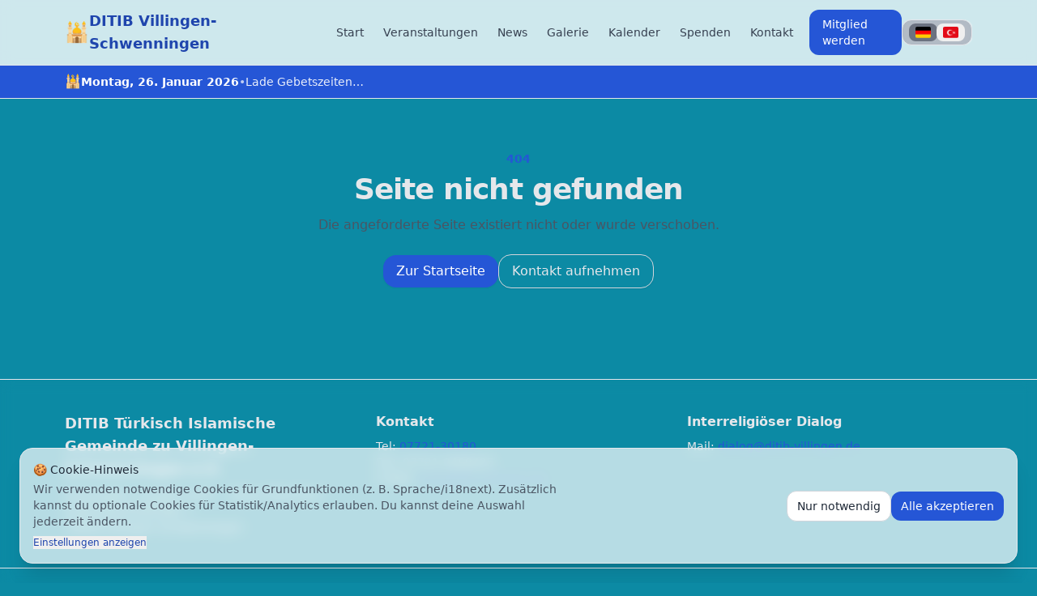

--- FILE ---
content_type: text/html
request_url: http://ditib-villingen.de/bilder/bildordner/toplupiknik2005/image1.html
body_size: 321
content:
<!doctype html>
<html lang="en">

<head>
  <meta charset="UTF-8" />
  <link rel="icon" type="image/svg+xml" href="/favicon.ico" />
  <meta name="viewport" content="width=device-width, initial-scale=1.0" />
  <title>DITIB Villingen-Schwenningen</title>
  <script type="module" crossorigin src="/assets/index-DHCR2Bzy.js"></script>
  <link rel="stylesheet" crossorigin href="/assets/index-ktuhaPht.css">
</head>

<body>
  <div id="root"></div>
</body>

</html>

--- FILE ---
content_type: text/javascript
request_url: http://ditib-villingen.de/assets/index-DHCR2Bzy.js
body_size: 386552
content:
(function(){const i=document.createElement("link").relList;if(i&&i.supports&&i.supports("modulepreload"))return;for(const o of document.querySelectorAll('link[rel="modulepreload"]'))u(o);new MutationObserver(o=>{for(const f of o)if(f.type==="childList")for(const d of f.addedNodes)d.tagName==="LINK"&&d.rel==="modulepreload"&&u(d)}).observe(document,{childList:!0,subtree:!0});function r(o){const f={};return o.integrity&&(f.integrity=o.integrity),o.referrerPolicy&&(f.referrerPolicy=o.referrerPolicy),o.crossOrigin==="use-credentials"?f.credentials="include":o.crossOrigin==="anonymous"?f.credentials="omit":f.credentials="same-origin",f}function u(o){if(o.ep)return;o.ep=!0;const f=r(o);fetch(o.href,f)}})();var nS=typeof globalThis<"u"?globalThis:typeof window<"u"?window:typeof global<"u"?global:typeof self<"u"?self:{};function bc(l){return l&&l.__esModule&&Object.prototype.hasOwnProperty.call(l,"default")?l.default:l}var $o={exports:{}},Ui={};/**
 * @license React
 * react-jsx-runtime.production.js
 *
 * Copyright (c) Meta Platforms, Inc. and affiliates.
 *
 * This source code is licensed under the MIT license found in the
 * LICENSE file in the root directory of this source tree.
 */var dm;function E0(){if(dm)return Ui;dm=1;var l=Symbol.for("react.transitional.element"),i=Symbol.for("react.fragment");function r(u,o,f){var d=null;if(f!==void 0&&(d=""+f),o.key!==void 0&&(d=""+o.key),"key"in o){f={};for(var h in o)h!=="key"&&(f[h]=o[h])}else f=o;return o=f.ref,{$$typeof:l,type:u,key:d,ref:o!==void 0?o:null,props:f}}return Ui.Fragment=i,Ui.jsx=r,Ui.jsxs=r,Ui}var hm;function N0(){return hm||(hm=1,$o.exports=E0()),$o.exports}var y=N0(),Xo={exports:{}},Te={};/**
 * @license React
 * react.production.js
 *
 * Copyright (c) Meta Platforms, Inc. and affiliates.
 *
 * This source code is licensed under the MIT license found in the
 * LICENSE file in the root directory of this source tree.
 */var mm;function w0(){if(mm)return Te;mm=1;var l=Symbol.for("react.transitional.element"),i=Symbol.for("react.portal"),r=Symbol.for("react.fragment"),u=Symbol.for("react.strict_mode"),o=Symbol.for("react.profiler"),f=Symbol.for("react.consumer"),d=Symbol.for("react.context"),h=Symbol.for("react.forward_ref"),g=Symbol.for("react.suspense"),m=Symbol.for("react.memo"),v=Symbol.for("react.lazy"),x=Symbol.iterator;function E(N){return N===null||typeof N!="object"?null:(N=x&&N[x]||N["@@iterator"],typeof N=="function"?N:null)}var w={isMounted:function(){return!1},enqueueForceUpdate:function(){},enqueueReplaceState:function(){},enqueueSetState:function(){}},R=Object.assign,X={};function B(N,q,I){this.props=N,this.context=q,this.refs=X,this.updater=I||w}B.prototype.isReactComponent={},B.prototype.setState=function(N,q){if(typeof N!="object"&&typeof N!="function"&&N!=null)throw Error("takes an object of state variables to update or a function which returns an object of state variables.");this.updater.enqueueSetState(this,N,q,"setState")},B.prototype.forceUpdate=function(N){this.updater.enqueueForceUpdate(this,N,"forceUpdate")};function k(){}k.prototype=B.prototype;function G(N,q,I){this.props=N,this.context=q,this.refs=X,this.updater=I||w}var P=G.prototype=new k;P.constructor=G,R(P,B.prototype),P.isPureReactComponent=!0;var ee=Array.isArray,Z={H:null,A:null,T:null,S:null,V:null},D=Object.prototype.hasOwnProperty;function Q(N,q,I,W,ie,Ae){return I=Ae.ref,{$$typeof:l,type:N,key:q,ref:I!==void 0?I:null,props:Ae}}function he(N,q){return Q(N.type,q,void 0,void 0,void 0,N.props)}function le(N){return typeof N=="object"&&N!==null&&N.$$typeof===l}function ce(N){var q={"=":"=0",":":"=2"};return"$"+N.replace(/[=:]/g,function(I){return q[I]})}var Ee=/\/+/g;function Ue(N,q){return typeof N=="object"&&N!==null&&N.key!=null?ce(""+N.key):q.toString(36)}function ve(){}function xe(N){switch(N.status){case"fulfilled":return N.value;case"rejected":throw N.reason;default:switch(typeof N.status=="string"?N.then(ve,ve):(N.status="pending",N.then(function(q){N.status==="pending"&&(N.status="fulfilled",N.value=q)},function(q){N.status==="pending"&&(N.status="rejected",N.reason=q)})),N.status){case"fulfilled":return N.value;case"rejected":throw N.reason}}throw N}function ze(N,q,I,W,ie){var Ae=typeof N;(Ae==="undefined"||Ae==="boolean")&&(N=null);var pe=!1;if(N===null)pe=!0;else switch(Ae){case"bigint":case"string":case"number":pe=!0;break;case"object":switch(N.$$typeof){case l:case i:pe=!0;break;case v:return pe=N._init,ze(pe(N._payload),q,I,W,ie)}}if(pe)return ie=ie(N),pe=W===""?"."+Ue(N,0):W,ee(ie)?(I="",pe!=null&&(I=pe.replace(Ee,"$&/")+"/"),ze(ie,q,I,"",function(ca){return ca})):ie!=null&&(le(ie)&&(ie=he(ie,I+(ie.key==null||N&&N.key===ie.key?"":(""+ie.key).replace(Ee,"$&/")+"/")+pe)),q.push(ie)),1;pe=0;var wt=W===""?".":W+":";if(ee(N))for(var Qe=0;Qe<N.length;Qe++)W=N[Qe],Ae=wt+Ue(W,Qe),pe+=ze(W,q,I,Ae,ie);else if(Qe=E(N),typeof Qe=="function")for(N=Qe.call(N),Qe=0;!(W=N.next()).done;)W=W.value,Ae=wt+Ue(W,Qe++),pe+=ze(W,q,I,Ae,ie);else if(Ae==="object"){if(typeof N.then=="function")return ze(xe(N),q,I,W,ie);throw q=String(N),Error("Objects are not valid as a React child (found: "+(q==="[object Object]"?"object with keys {"+Object.keys(N).join(", ")+"}":q)+"). If you meant to render a collection of children, use an array instead.")}return pe}function M(N,q,I){if(N==null)return N;var W=[],ie=0;return ze(N,W,"","",function(Ae){return q.call(I,Ae,ie++)}),W}function J(N){if(N._status===-1){var q=N._result;q=q(),q.then(function(I){(N._status===0||N._status===-1)&&(N._status=1,N._result=I)},function(I){(N._status===0||N._status===-1)&&(N._status=2,N._result=I)}),N._status===-1&&(N._status=0,N._result=q)}if(N._status===1)return N._result.default;throw N._result}var te=typeof reportError=="function"?reportError:function(N){if(typeof window=="object"&&typeof window.ErrorEvent=="function"){var q=new window.ErrorEvent("error",{bubbles:!0,cancelable:!0,message:typeof N=="object"&&N!==null&&typeof N.message=="string"?String(N.message):String(N),error:N});if(!window.dispatchEvent(q))return}else if(typeof process=="object"&&typeof process.emit=="function"){process.emit("uncaughtException",N);return}console.error(N)};function Ne(){}return Te.Children={map:M,forEach:function(N,q,I){M(N,function(){q.apply(this,arguments)},I)},count:function(N){var q=0;return M(N,function(){q++}),q},toArray:function(N){return M(N,function(q){return q})||[]},only:function(N){if(!le(N))throw Error("React.Children.only expected to receive a single React element child.");return N}},Te.Component=B,Te.Fragment=r,Te.Profiler=o,Te.PureComponent=G,Te.StrictMode=u,Te.Suspense=g,Te.__CLIENT_INTERNALS_DO_NOT_USE_OR_WARN_USERS_THEY_CANNOT_UPGRADE=Z,Te.__COMPILER_RUNTIME={__proto__:null,c:function(N){return Z.H.useMemoCache(N)}},Te.cache=function(N){return function(){return N.apply(null,arguments)}},Te.cloneElement=function(N,q,I){if(N==null)throw Error("The argument must be a React element, but you passed "+N+".");var W=R({},N.props),ie=N.key,Ae=void 0;if(q!=null)for(pe in q.ref!==void 0&&(Ae=void 0),q.key!==void 0&&(ie=""+q.key),q)!D.call(q,pe)||pe==="key"||pe==="__self"||pe==="__source"||pe==="ref"&&q.ref===void 0||(W[pe]=q[pe]);var pe=arguments.length-2;if(pe===1)W.children=I;else if(1<pe){for(var wt=Array(pe),Qe=0;Qe<pe;Qe++)wt[Qe]=arguments[Qe+2];W.children=wt}return Q(N.type,ie,void 0,void 0,Ae,W)},Te.createContext=function(N){return N={$$typeof:d,_currentValue:N,_currentValue2:N,_threadCount:0,Provider:null,Consumer:null},N.Provider=N,N.Consumer={$$typeof:f,_context:N},N},Te.createElement=function(N,q,I){var W,ie={},Ae=null;if(q!=null)for(W in q.key!==void 0&&(Ae=""+q.key),q)D.call(q,W)&&W!=="key"&&W!=="__self"&&W!=="__source"&&(ie[W]=q[W]);var pe=arguments.length-2;if(pe===1)ie.children=I;else if(1<pe){for(var wt=Array(pe),Qe=0;Qe<pe;Qe++)wt[Qe]=arguments[Qe+2];ie.children=wt}if(N&&N.defaultProps)for(W in pe=N.defaultProps,pe)ie[W]===void 0&&(ie[W]=pe[W]);return Q(N,Ae,void 0,void 0,null,ie)},Te.createRef=function(){return{current:null}},Te.forwardRef=function(N){return{$$typeof:h,render:N}},Te.isValidElement=le,Te.lazy=function(N){return{$$typeof:v,_payload:{_status:-1,_result:N},_init:J}},Te.memo=function(N,q){return{$$typeof:m,type:N,compare:q===void 0?null:q}},Te.startTransition=function(N){var q=Z.T,I={};Z.T=I;try{var W=N(),ie=Z.S;ie!==null&&ie(I,W),typeof W=="object"&&W!==null&&typeof W.then=="function"&&W.then(Ne,te)}catch(Ae){te(Ae)}finally{Z.T=q}},Te.unstable_useCacheRefresh=function(){return Z.H.useCacheRefresh()},Te.use=function(N){return Z.H.use(N)},Te.useActionState=function(N,q,I){return Z.H.useActionState(N,q,I)},Te.useCallback=function(N,q){return Z.H.useCallback(N,q)},Te.useContext=function(N){return Z.H.useContext(N)},Te.useDebugValue=function(){},Te.useDeferredValue=function(N,q){return Z.H.useDeferredValue(N,q)},Te.useEffect=function(N,q,I){var W=Z.H;if(typeof I=="function")throw Error("useEffect CRUD overload is not enabled in this build of React.");return W.useEffect(N,q)},Te.useId=function(){return Z.H.useId()},Te.useImperativeHandle=function(N,q,I){return Z.H.useImperativeHandle(N,q,I)},Te.useInsertionEffect=function(N,q){return Z.H.useInsertionEffect(N,q)},Te.useLayoutEffect=function(N,q){return Z.H.useLayoutEffect(N,q)},Te.useMemo=function(N,q){return Z.H.useMemo(N,q)},Te.useOptimistic=function(N,q){return Z.H.useOptimistic(N,q)},Te.useReducer=function(N,q,I){return Z.H.useReducer(N,q,I)},Te.useRef=function(N){return Z.H.useRef(N)},Te.useState=function(N){return Z.H.useState(N)},Te.useSyncExternalStore=function(N,q,I){return Z.H.useSyncExternalStore(N,q,I)},Te.useTransition=function(){return Z.H.useTransition()},Te.version="19.1.1",Te}var gm;function xc(){return gm||(gm=1,Xo.exports=w0()),Xo.exports}var O=xc();const j0=bc(O);var Go={exports:{}},Hi={},Ko={exports:{}},Qo={};/**
 * @license React
 * scheduler.production.js
 *
 * Copyright (c) Meta Platforms, Inc. and affiliates.
 *
 * This source code is licensed under the MIT license found in the
 * LICENSE file in the root directory of this source tree.
 */var pm;function T0(){return pm||(pm=1,(function(l){function i(M,J){var te=M.length;M.push(J);e:for(;0<te;){var Ne=te-1>>>1,N=M[Ne];if(0<o(N,J))M[Ne]=J,M[te]=N,te=Ne;else break e}}function r(M){return M.length===0?null:M[0]}function u(M){if(M.length===0)return null;var J=M[0],te=M.pop();if(te!==J){M[0]=te;e:for(var Ne=0,N=M.length,q=N>>>1;Ne<q;){var I=2*(Ne+1)-1,W=M[I],ie=I+1,Ae=M[ie];if(0>o(W,te))ie<N&&0>o(Ae,W)?(M[Ne]=Ae,M[ie]=te,Ne=ie):(M[Ne]=W,M[I]=te,Ne=I);else if(ie<N&&0>o(Ae,te))M[Ne]=Ae,M[ie]=te,Ne=ie;else break e}}return J}function o(M,J){var te=M.sortIndex-J.sortIndex;return te!==0?te:M.id-J.id}if(l.unstable_now=void 0,typeof performance=="object"&&typeof performance.now=="function"){var f=performance;l.unstable_now=function(){return f.now()}}else{var d=Date,h=d.now();l.unstable_now=function(){return d.now()-h}}var g=[],m=[],v=1,x=null,E=3,w=!1,R=!1,X=!1,B=!1,k=typeof setTimeout=="function"?setTimeout:null,G=typeof clearTimeout=="function"?clearTimeout:null,P=typeof setImmediate<"u"?setImmediate:null;function ee(M){for(var J=r(m);J!==null;){if(J.callback===null)u(m);else if(J.startTime<=M)u(m),J.sortIndex=J.expirationTime,i(g,J);else break;J=r(m)}}function Z(M){if(X=!1,ee(M),!R)if(r(g)!==null)R=!0,D||(D=!0,Ue());else{var J=r(m);J!==null&&ze(Z,J.startTime-M)}}var D=!1,Q=-1,he=5,le=-1;function ce(){return B?!0:!(l.unstable_now()-le<he)}function Ee(){if(B=!1,D){var M=l.unstable_now();le=M;var J=!0;try{e:{R=!1,X&&(X=!1,G(Q),Q=-1),w=!0;var te=E;try{t:{for(ee(M),x=r(g);x!==null&&!(x.expirationTime>M&&ce());){var Ne=x.callback;if(typeof Ne=="function"){x.callback=null,E=x.priorityLevel;var N=Ne(x.expirationTime<=M);if(M=l.unstable_now(),typeof N=="function"){x.callback=N,ee(M),J=!0;break t}x===r(g)&&u(g),ee(M)}else u(g);x=r(g)}if(x!==null)J=!0;else{var q=r(m);q!==null&&ze(Z,q.startTime-M),J=!1}}break e}finally{x=null,E=te,w=!1}J=void 0}}finally{J?Ue():D=!1}}}var Ue;if(typeof P=="function")Ue=function(){P(Ee)};else if(typeof MessageChannel<"u"){var ve=new MessageChannel,xe=ve.port2;ve.port1.onmessage=Ee,Ue=function(){xe.postMessage(null)}}else Ue=function(){k(Ee,0)};function ze(M,J){Q=k(function(){M(l.unstable_now())},J)}l.unstable_IdlePriority=5,l.unstable_ImmediatePriority=1,l.unstable_LowPriority=4,l.unstable_NormalPriority=3,l.unstable_Profiling=null,l.unstable_UserBlockingPriority=2,l.unstable_cancelCallback=function(M){M.callback=null},l.unstable_forceFrameRate=function(M){0>M||125<M?console.error("forceFrameRate takes a positive int between 0 and 125, forcing frame rates higher than 125 fps is not supported"):he=0<M?Math.floor(1e3/M):5},l.unstable_getCurrentPriorityLevel=function(){return E},l.unstable_next=function(M){switch(E){case 1:case 2:case 3:var J=3;break;default:J=E}var te=E;E=J;try{return M()}finally{E=te}},l.unstable_requestPaint=function(){B=!0},l.unstable_runWithPriority=function(M,J){switch(M){case 1:case 2:case 3:case 4:case 5:break;default:M=3}var te=E;E=M;try{return J()}finally{E=te}},l.unstable_scheduleCallback=function(M,J,te){var Ne=l.unstable_now();switch(typeof te=="object"&&te!==null?(te=te.delay,te=typeof te=="number"&&0<te?Ne+te:Ne):te=Ne,M){case 1:var N=-1;break;case 2:N=250;break;case 5:N=1073741823;break;case 4:N=1e4;break;default:N=5e3}return N=te+N,M={id:v++,callback:J,priorityLevel:M,startTime:te,expirationTime:N,sortIndex:-1},te>Ne?(M.sortIndex=te,i(m,M),r(g)===null&&M===r(m)&&(X?(G(Q),Q=-1):X=!0,ze(Z,te-Ne))):(M.sortIndex=N,i(g,M),R||w||(R=!0,D||(D=!0,Ue()))),M},l.unstable_shouldYield=ce,l.unstable_wrapCallback=function(M){var J=E;return function(){var te=E;E=J;try{return M.apply(this,arguments)}finally{E=te}}}})(Qo)),Qo}var ym;function O0(){return ym||(ym=1,Ko.exports=T0()),Ko.exports}var Po={exports:{}},St={};/**
 * @license React
 * react-dom.production.js
 *
 * Copyright (c) Meta Platforms, Inc. and affiliates.
 *
 * This source code is licensed under the MIT license found in the
 * LICENSE file in the root directory of this source tree.
 */var vm;function R0(){if(vm)return St;vm=1;var l=xc();function i(g){var m="https://react.dev/errors/"+g;if(1<arguments.length){m+="?args[]="+encodeURIComponent(arguments[1]);for(var v=2;v<arguments.length;v++)m+="&args[]="+encodeURIComponent(arguments[v])}return"Minified React error #"+g+"; visit "+m+" for the full message or use the non-minified dev environment for full errors and additional helpful warnings."}function r(){}var u={d:{f:r,r:function(){throw Error(i(522))},D:r,C:r,L:r,m:r,X:r,S:r,M:r},p:0,findDOMNode:null},o=Symbol.for("react.portal");function f(g,m,v){var x=3<arguments.length&&arguments[3]!==void 0?arguments[3]:null;return{$$typeof:o,key:x==null?null:""+x,children:g,containerInfo:m,implementation:v}}var d=l.__CLIENT_INTERNALS_DO_NOT_USE_OR_WARN_USERS_THEY_CANNOT_UPGRADE;function h(g,m){if(g==="font")return"";if(typeof m=="string")return m==="use-credentials"?m:""}return St.__DOM_INTERNALS_DO_NOT_USE_OR_WARN_USERS_THEY_CANNOT_UPGRADE=u,St.createPortal=function(g,m){var v=2<arguments.length&&arguments[2]!==void 0?arguments[2]:null;if(!m||m.nodeType!==1&&m.nodeType!==9&&m.nodeType!==11)throw Error(i(299));return f(g,m,null,v)},St.flushSync=function(g){var m=d.T,v=u.p;try{if(d.T=null,u.p=2,g)return g()}finally{d.T=m,u.p=v,u.d.f()}},St.preconnect=function(g,m){typeof g=="string"&&(m?(m=m.crossOrigin,m=typeof m=="string"?m==="use-credentials"?m:"":void 0):m=null,u.d.C(g,m))},St.prefetchDNS=function(g){typeof g=="string"&&u.d.D(g)},St.preinit=function(g,m){if(typeof g=="string"&&m&&typeof m.as=="string"){var v=m.as,x=h(v,m.crossOrigin),E=typeof m.integrity=="string"?m.integrity:void 0,w=typeof m.fetchPriority=="string"?m.fetchPriority:void 0;v==="style"?u.d.S(g,typeof m.precedence=="string"?m.precedence:void 0,{crossOrigin:x,integrity:E,fetchPriority:w}):v==="script"&&u.d.X(g,{crossOrigin:x,integrity:E,fetchPriority:w,nonce:typeof m.nonce=="string"?m.nonce:void 0})}},St.preinitModule=function(g,m){if(typeof g=="string")if(typeof m=="object"&&m!==null){if(m.as==null||m.as==="script"){var v=h(m.as,m.crossOrigin);u.d.M(g,{crossOrigin:v,integrity:typeof m.integrity=="string"?m.integrity:void 0,nonce:typeof m.nonce=="string"?m.nonce:void 0})}}else m==null&&u.d.M(g)},St.preload=function(g,m){if(typeof g=="string"&&typeof m=="object"&&m!==null&&typeof m.as=="string"){var v=m.as,x=h(v,m.crossOrigin);u.d.L(g,v,{crossOrigin:x,integrity:typeof m.integrity=="string"?m.integrity:void 0,nonce:typeof m.nonce=="string"?m.nonce:void 0,type:typeof m.type=="string"?m.type:void 0,fetchPriority:typeof m.fetchPriority=="string"?m.fetchPriority:void 0,referrerPolicy:typeof m.referrerPolicy=="string"?m.referrerPolicy:void 0,imageSrcSet:typeof m.imageSrcSet=="string"?m.imageSrcSet:void 0,imageSizes:typeof m.imageSizes=="string"?m.imageSizes:void 0,media:typeof m.media=="string"?m.media:void 0})}},St.preloadModule=function(g,m){if(typeof g=="string")if(m){var v=h(m.as,m.crossOrigin);u.d.m(g,{as:typeof m.as=="string"&&m.as!=="script"?m.as:void 0,crossOrigin:v,integrity:typeof m.integrity=="string"?m.integrity:void 0})}else u.d.m(g)},St.requestFormReset=function(g){u.d.r(g)},St.unstable_batchedUpdates=function(g,m){return g(m)},St.useFormState=function(g,m,v){return d.H.useFormState(g,m,v)},St.useFormStatus=function(){return d.H.useHostTransitionStatus()},St.version="19.1.1",St}var bm;function Ng(){if(bm)return Po.exports;bm=1;function l(){if(!(typeof __REACT_DEVTOOLS_GLOBAL_HOOK__>"u"||typeof __REACT_DEVTOOLS_GLOBAL_HOOK__.checkDCE!="function"))try{__REACT_DEVTOOLS_GLOBAL_HOOK__.checkDCE(l)}catch(i){console.error(i)}}return l(),Po.exports=R0(),Po.exports}/**
 * @license React
 * react-dom-client.production.js
 *
 * Copyright (c) Meta Platforms, Inc. and affiliates.
 *
 * This source code is licensed under the MIT license found in the
 * LICENSE file in the root directory of this source tree.
 */var xm;function D0(){if(xm)return Hi;xm=1;var l=O0(),i=xc(),r=Ng();function u(e){var t="https://react.dev/errors/"+e;if(1<arguments.length){t+="?args[]="+encodeURIComponent(arguments[1]);for(var a=2;a<arguments.length;a++)t+="&args[]="+encodeURIComponent(arguments[a])}return"Minified React error #"+e+"; visit "+t+" for the full message or use the non-minified dev environment for full errors and additional helpful warnings."}function o(e){return!(!e||e.nodeType!==1&&e.nodeType!==9&&e.nodeType!==11)}function f(e){var t=e,a=e;if(e.alternate)for(;t.return;)t=t.return;else{e=t;do t=e,(t.flags&4098)!==0&&(a=t.return),e=t.return;while(e)}return t.tag===3?a:null}function d(e){if(e.tag===13){var t=e.memoizedState;if(t===null&&(e=e.alternate,e!==null&&(t=e.memoizedState)),t!==null)return t.dehydrated}return null}function h(e){if(f(e)!==e)throw Error(u(188))}function g(e){var t=e.alternate;if(!t){if(t=f(e),t===null)throw Error(u(188));return t!==e?null:e}for(var a=e,n=t;;){var s=a.return;if(s===null)break;var c=s.alternate;if(c===null){if(n=s.return,n!==null){a=n;continue}break}if(s.child===c.child){for(c=s.child;c;){if(c===a)return h(s),e;if(c===n)return h(s),t;c=c.sibling}throw Error(u(188))}if(a.return!==n.return)a=s,n=c;else{for(var p=!1,b=s.child;b;){if(b===a){p=!0,a=s,n=c;break}if(b===n){p=!0,n=s,a=c;break}b=b.sibling}if(!p){for(b=c.child;b;){if(b===a){p=!0,a=c,n=s;break}if(b===n){p=!0,n=c,a=s;break}b=b.sibling}if(!p)throw Error(u(189))}}if(a.alternate!==n)throw Error(u(190))}if(a.tag!==3)throw Error(u(188));return a.stateNode.current===a?e:t}function m(e){var t=e.tag;if(t===5||t===26||t===27||t===6)return e;for(e=e.child;e!==null;){if(t=m(e),t!==null)return t;e=e.sibling}return null}var v=Object.assign,x=Symbol.for("react.element"),E=Symbol.for("react.transitional.element"),w=Symbol.for("react.portal"),R=Symbol.for("react.fragment"),X=Symbol.for("react.strict_mode"),B=Symbol.for("react.profiler"),k=Symbol.for("react.provider"),G=Symbol.for("react.consumer"),P=Symbol.for("react.context"),ee=Symbol.for("react.forward_ref"),Z=Symbol.for("react.suspense"),D=Symbol.for("react.suspense_list"),Q=Symbol.for("react.memo"),he=Symbol.for("react.lazy"),le=Symbol.for("react.activity"),ce=Symbol.for("react.memo_cache_sentinel"),Ee=Symbol.iterator;function Ue(e){return e===null||typeof e!="object"?null:(e=Ee&&e[Ee]||e["@@iterator"],typeof e=="function"?e:null)}var ve=Symbol.for("react.client.reference");function xe(e){if(e==null)return null;if(typeof e=="function")return e.$$typeof===ve?null:e.displayName||e.name||null;if(typeof e=="string")return e;switch(e){case R:return"Fragment";case B:return"Profiler";case X:return"StrictMode";case Z:return"Suspense";case D:return"SuspenseList";case le:return"Activity"}if(typeof e=="object")switch(e.$$typeof){case w:return"Portal";case P:return(e.displayName||"Context")+".Provider";case G:return(e._context.displayName||"Context")+".Consumer";case ee:var t=e.render;return e=e.displayName,e||(e=t.displayName||t.name||"",e=e!==""?"ForwardRef("+e+")":"ForwardRef"),e;case Q:return t=e.displayName||null,t!==null?t:xe(e.type)||"Memo";case he:t=e._payload,e=e._init;try{return xe(e(t))}catch{}}return null}var ze=Array.isArray,M=i.__CLIENT_INTERNALS_DO_NOT_USE_OR_WARN_USERS_THEY_CANNOT_UPGRADE,J=r.__DOM_INTERNALS_DO_NOT_USE_OR_WARN_USERS_THEY_CANNOT_UPGRADE,te={pending:!1,data:null,method:null,action:null},Ne=[],N=-1;function q(e){return{current:e}}function I(e){0>N||(e.current=Ne[N],Ne[N]=null,N--)}function W(e,t){N++,Ne[N]=e.current,e.current=t}var ie=q(null),Ae=q(null),pe=q(null),wt=q(null);function Qe(e,t){switch(W(pe,t),W(Ae,e),W(ie,null),t.nodeType){case 9:case 11:e=(e=t.documentElement)&&(e=e.namespaceURI)?Yh(e):0;break;default:if(e=t.tagName,t=t.namespaceURI)t=Yh(t),e=kh(t,e);else switch(e){case"svg":e=1;break;case"math":e=2;break;default:e=0}}I(ie),W(ie,e)}function ca(){I(ie),I(Ae),I(pe)}function rt(e){e.memoizedState!==null&&W(wt,e);var t=ie.current,a=kh(t,e.type);t!==a&&(W(Ae,e),W(ie,a))}function la(e){Ae.current===e&&(I(ie),I(Ae)),wt.current===e&&(I(wt),Mi._currentValue=te)}var Pn=Object.prototype.hasOwnProperty,Yl=l.unstable_scheduleCallback,ia=l.unstable_cancelCallback,_s=l.unstable_shouldYield,Us=l.unstable_requestPaint,zt=l.unstable_now,Hs=l.unstable_getCurrentPriorityLevel,Ii=l.unstable_ImmediatePriority,er=l.unstable_UserBlockingPriority,Zn=l.unstable_NormalPriority,Na=l.unstable_LowPriority,$a=l.unstable_IdlePriority,tr=l.log,kl=l.unstable_setDisableYieldValue,Ot=null,We=null;function ra(e){if(typeof tr=="function"&&kl(e),We&&typeof We.setStrictMode=="function")try{We.setStrictMode(Ot,e)}catch{}}var pt=Math.clz32?Math.clz32:ar,Bs=Math.log,fa=Math.LN2;function ar(e){return e>>>=0,e===0?32:31-(Bs(e)/fa|0)|0}var En=256,Nn=4194304;function wa(e){var t=e&42;if(t!==0)return t;switch(e&-e){case 1:return 1;case 2:return 2;case 4:return 4;case 8:return 8;case 16:return 16;case 32:return 32;case 64:return 64;case 128:return 128;case 256:case 512:case 1024:case 2048:case 4096:case 8192:case 16384:case 32768:case 65536:case 131072:case 262144:case 524288:case 1048576:case 2097152:return e&4194048;case 4194304:case 8388608:case 16777216:case 33554432:return e&62914560;case 67108864:return 67108864;case 134217728:return 134217728;case 268435456:return 268435456;case 536870912:return 536870912;case 1073741824:return 0;default:return e}}function wn(e,t,a){var n=e.pendingLanes;if(n===0)return 0;var s=0,c=e.suspendedLanes,p=e.pingedLanes;e=e.warmLanes;var b=n&134217727;return b!==0?(n=b&~c,n!==0?s=wa(n):(p&=b,p!==0?s=wa(p):a||(a=b&~e,a!==0&&(s=wa(a))))):(b=n&~c,b!==0?s=wa(b):p!==0?s=wa(p):a||(a=n&~e,a!==0&&(s=wa(a)))),s===0?0:t!==0&&t!==s&&(t&c)===0&&(c=s&-s,a=t&-t,c>=a||c===32&&(a&4194048)!==0)?t:s}function da(e,t){return(e.pendingLanes&~(e.suspendedLanes&~e.pingedLanes)&t)===0}function nr(e,t){switch(e){case 1:case 2:case 4:case 8:case 64:return t+250;case 16:case 32:case 128:case 256:case 512:case 1024:case 2048:case 4096:case 8192:case 16384:case 32768:case 65536:case 131072:case 262144:case 524288:case 1048576:case 2097152:return t+5e3;case 4194304:case 8388608:case 16777216:case 33554432:return-1;case 67108864:case 134217728:case 268435456:case 536870912:case 1073741824:return-1;default:return-1}}function Jn(){var e=En;return En<<=1,(En&4194048)===0&&(En=256),e}function lr(){var e=Nn;return Nn<<=1,(Nn&62914560)===0&&(Nn=4194304),e}function Fn(e){for(var t=[],a=0;31>a;a++)t.push(e);return t}function jn(e,t){e.pendingLanes|=t,t!==268435456&&(e.suspendedLanes=0,e.pingedLanes=0,e.warmLanes=0)}function ir(e,t,a,n,s,c){var p=e.pendingLanes;e.pendingLanes=a,e.suspendedLanes=0,e.pingedLanes=0,e.warmLanes=0,e.expiredLanes&=a,e.entangledLanes&=a,e.errorRecoveryDisabledLanes&=a,e.shellSuspendCounter=0;var b=e.entanglements,S=e.expirationTimes,z=e.hiddenUpdates;for(a=p&~a;0<a;){var Y=31-pt(a),$=1<<Y;b[Y]=0,S[Y]=-1;var _=z[Y];if(_!==null)for(z[Y]=null,Y=0;Y<_.length;Y++){var U=_[Y];U!==null&&(U.lane&=-536870913)}a&=~$}n!==0&&Tn(e,n,0),c!==0&&s===0&&e.tag!==0&&(e.suspendedLanes|=c&~(p&~t))}function Tn(e,t,a){e.pendingLanes|=t,e.suspendedLanes&=~t;var n=31-pt(t);e.entangledLanes|=t,e.entanglements[n]=e.entanglements[n]|1073741824|a&4194090}function On(e,t){var a=e.entangledLanes|=t;for(e=e.entanglements;a;){var n=31-pt(a),s=1<<n;s&t|e[n]&t&&(e[n]|=t),a&=~s}}function Vl(e){switch(e){case 2:e=1;break;case 8:e=4;break;case 32:e=16;break;case 256:case 512:case 1024:case 2048:case 4096:case 8192:case 16384:case 32768:case 65536:case 131072:case 262144:case 524288:case 1048576:case 2097152:case 4194304:case 8388608:case 16777216:case 33554432:e=128;break;case 268435456:e=134217728;break;default:e=0}return e}function $l(e){return e&=-e,2<e?8<e?(e&134217727)!==0?32:268435456:8:2}function j(){var e=J.p;return e!==0?e:(e=window.event,e===void 0?32:rm(e.type))}function C(e,t){var a=J.p;try{return J.p=e,t()}finally{J.p=a}}var H=Math.random().toString(36).slice(2),K="__reactFiber$"+H,F="__reactProps$"+H,ne="__reactContainer$"+H,oe="__reactEvents$"+H,re="__reactListeners$"+H,de="__reactHandles$"+H,me="__reactResources$"+H,se="__reactMarker$"+H;function ue(e){delete e[K],delete e[F],delete e[oe],delete e[re],delete e[de]}function Oe(e){var t=e[K];if(t)return t;for(var a=e.parentNode;a;){if(t=a[ne]||a[K]){if(a=t.alternate,t.child!==null||a!==null&&a.child!==null)for(e=Gh(e);e!==null;){if(a=e[K])return a;e=Gh(e)}return t}e=a,a=e.parentNode}return null}function Be(e){if(e=e[K]||e[ne]){var t=e.tag;if(t===5||t===6||t===13||t===26||t===27||t===3)return e}return null}function Ze(e){var t=e.tag;if(t===5||t===26||t===27||t===6)return e.stateNode;throw Error(u(33))}function tt(e){var t=e[me];return t||(t=e[me]={hoistableStyles:new Map,hoistableScripts:new Map}),t}function we(e){e[se]=!0}var Ve=new Set,ha={};function _t(e,t){jt(e,t),jt(e+"Capture",t)}function jt(e,t){for(ha[e]=t,e=0;e<t.length;e++)Ve.add(t[e])}var Gt=RegExp("^[:A-Z_a-z\\u00C0-\\u00D6\\u00D8-\\u00F6\\u00F8-\\u02FF\\u0370-\\u037D\\u037F-\\u1FFF\\u200C-\\u200D\\u2070-\\u218F\\u2C00-\\u2FEF\\u3001-\\uD7FF\\uF900-\\uFDCF\\uFDF0-\\uFFFD][:A-Z_a-z\\u00C0-\\u00D6\\u00D8-\\u00F6\\u00F8-\\u02FF\\u0370-\\u037D\\u037F-\\u1FFF\\u200C-\\u200D\\u2070-\\u218F\\u2C00-\\u2FEF\\u3001-\\uD7FF\\uF900-\\uFDCF\\uFDF0-\\uFFFD\\-.0-9\\u00B7\\u0300-\\u036F\\u203F-\\u2040]*$"),Wn={},Xa={};function ja(e){return Pn.call(Xa,e)?!0:Pn.call(Wn,e)?!1:Gt.test(e)?Xa[e]=!0:(Wn[e]=!0,!1)}function Ta(e,t,a){if(ja(t))if(a===null)e.removeAttribute(t);else{switch(typeof a){case"undefined":case"function":case"symbol":e.removeAttribute(t);return;case"boolean":var n=t.toLowerCase().slice(0,5);if(n!=="data-"&&n!=="aria-"){e.removeAttribute(t);return}}e.setAttribute(t,""+a)}}function Oa(e,t,a){if(a===null)e.removeAttribute(t);else{switch(typeof a){case"undefined":case"function":case"symbol":case"boolean":e.removeAttribute(t);return}e.setAttribute(t,""+a)}}function je(e,t,a,n){if(n===null)e.removeAttribute(a);else{switch(typeof n){case"undefined":case"function":case"symbol":case"boolean":e.removeAttribute(a);return}e.setAttributeNS(t,a,""+n)}}var st,Ra;function Rt(e){if(st===void 0)try{throw Error()}catch(a){var t=a.stack.trim().match(/\n( *(at )?)/);st=t&&t[1]||"",Ra=-1<a.stack.indexOf(`
    at`)?" (<anonymous>)":-1<a.stack.indexOf("@")?"@unknown:0:0":""}return`
`+st+e+Ra}var Ie=!1;function Ga(e,t){if(!e||Ie)return"";Ie=!0;var a=Error.prepareStackTrace;Error.prepareStackTrace=void 0;try{var n={DetermineComponentFrameRoot:function(){try{if(t){var $=function(){throw Error()};if(Object.defineProperty($.prototype,"props",{set:function(){throw Error()}}),typeof Reflect=="object"&&Reflect.construct){try{Reflect.construct($,[])}catch(U){var _=U}Reflect.construct(e,[],$)}else{try{$.call()}catch(U){_=U}e.call($.prototype)}}else{try{throw Error()}catch(U){_=U}($=e())&&typeof $.catch=="function"&&$.catch(function(){})}}catch(U){if(U&&_&&typeof U.stack=="string")return[U.stack,_.stack]}return[null,null]}};n.DetermineComponentFrameRoot.displayName="DetermineComponentFrameRoot";var s=Object.getOwnPropertyDescriptor(n.DetermineComponentFrameRoot,"name");s&&s.configurable&&Object.defineProperty(n.DetermineComponentFrameRoot,"name",{value:"DetermineComponentFrameRoot"});var c=n.DetermineComponentFrameRoot(),p=c[0],b=c[1];if(p&&b){var S=p.split(`
`),z=b.split(`
`);for(s=n=0;n<S.length&&!S[n].includes("DetermineComponentFrameRoot");)n++;for(;s<z.length&&!z[s].includes("DetermineComponentFrameRoot");)s++;if(n===S.length||s===z.length)for(n=S.length-1,s=z.length-1;1<=n&&0<=s&&S[n]!==z[s];)s--;for(;1<=n&&0<=s;n--,s--)if(S[n]!==z[s]){if(n!==1||s!==1)do if(n--,s--,0>s||S[n]!==z[s]){var Y=`
`+S[n].replace(" at new "," at ");return e.displayName&&Y.includes("<anonymous>")&&(Y=Y.replace("<anonymous>",e.displayName)),Y}while(1<=n&&0<=s);break}}}finally{Ie=!1,Error.prepareStackTrace=a}return(a=e?e.displayName||e.name:"")?Rt(a):""}function rr(e){switch(e.tag){case 26:case 27:case 5:return Rt(e.type);case 16:return Rt("Lazy");case 13:return Rt("Suspense");case 19:return Rt("SuspenseList");case 0:case 15:return Ga(e.type,!1);case 11:return Ga(e.type.render,!1);case 1:return Ga(e.type,!0);case 31:return Rt("Activity");default:return""}}function sr(e){try{var t="";do t+=rr(e),e=e.return;while(e);return t}catch(a){return`
Error generating stack: `+a.message+`
`+a.stack}}function Kt(e){switch(typeof e){case"bigint":case"boolean":case"number":case"string":case"undefined":return e;case"object":return e;default:return""}}function zc(e){var t=e.type;return(e=e.nodeName)&&e.toLowerCase()==="input"&&(t==="checkbox"||t==="radio")}function yp(e){var t=zc(e)?"checked":"value",a=Object.getOwnPropertyDescriptor(e.constructor.prototype,t),n=""+e[t];if(!e.hasOwnProperty(t)&&typeof a<"u"&&typeof a.get=="function"&&typeof a.set=="function"){var s=a.get,c=a.set;return Object.defineProperty(e,t,{configurable:!0,get:function(){return s.call(this)},set:function(p){n=""+p,c.call(this,p)}}),Object.defineProperty(e,t,{enumerable:a.enumerable}),{getValue:function(){return n},setValue:function(p){n=""+p},stopTracking:function(){e._valueTracker=null,delete e[t]}}}}function ur(e){e._valueTracker||(e._valueTracker=yp(e))}function _c(e){if(!e)return!1;var t=e._valueTracker;if(!t)return!0;var a=t.getValue(),n="";return e&&(n=zc(e)?e.checked?"true":"false":e.value),e=n,e!==a?(t.setValue(e),!0):!1}function or(e){if(e=e||(typeof document<"u"?document:void 0),typeof e>"u")return null;try{return e.activeElement||e.body}catch{return e.body}}var vp=/[\n"\\]/g;function Qt(e){return e.replace(vp,function(t){return"\\"+t.charCodeAt(0).toString(16)+" "})}function qs(e,t,a,n,s,c,p,b){e.name="",p!=null&&typeof p!="function"&&typeof p!="symbol"&&typeof p!="boolean"?e.type=p:e.removeAttribute("type"),t!=null?p==="number"?(t===0&&e.value===""||e.value!=t)&&(e.value=""+Kt(t)):e.value!==""+Kt(t)&&(e.value=""+Kt(t)):p!=="submit"&&p!=="reset"||e.removeAttribute("value"),t!=null?Ys(e,p,Kt(t)):a!=null?Ys(e,p,Kt(a)):n!=null&&e.removeAttribute("value"),s==null&&c!=null&&(e.defaultChecked=!!c),s!=null&&(e.checked=s&&typeof s!="function"&&typeof s!="symbol"),b!=null&&typeof b!="function"&&typeof b!="symbol"&&typeof b!="boolean"?e.name=""+Kt(b):e.removeAttribute("name")}function Uc(e,t,a,n,s,c,p,b){if(c!=null&&typeof c!="function"&&typeof c!="symbol"&&typeof c!="boolean"&&(e.type=c),t!=null||a!=null){if(!(c!=="submit"&&c!=="reset"||t!=null))return;a=a!=null?""+Kt(a):"",t=t!=null?""+Kt(t):a,b||t===e.value||(e.value=t),e.defaultValue=t}n=n??s,n=typeof n!="function"&&typeof n!="symbol"&&!!n,e.checked=b?e.checked:!!n,e.defaultChecked=!!n,p!=null&&typeof p!="function"&&typeof p!="symbol"&&typeof p!="boolean"&&(e.name=p)}function Ys(e,t,a){t==="number"&&or(e.ownerDocument)===e||e.defaultValue===""+a||(e.defaultValue=""+a)}function In(e,t,a,n){if(e=e.options,t){t={};for(var s=0;s<a.length;s++)t["$"+a[s]]=!0;for(a=0;a<e.length;a++)s=t.hasOwnProperty("$"+e[a].value),e[a].selected!==s&&(e[a].selected=s),s&&n&&(e[a].defaultSelected=!0)}else{for(a=""+Kt(a),t=null,s=0;s<e.length;s++){if(e[s].value===a){e[s].selected=!0,n&&(e[s].defaultSelected=!0);return}t!==null||e[s].disabled||(t=e[s])}t!==null&&(t.selected=!0)}}function Hc(e,t,a){if(t!=null&&(t=""+Kt(t),t!==e.value&&(e.value=t),a==null)){e.defaultValue!==t&&(e.defaultValue=t);return}e.defaultValue=a!=null?""+Kt(a):""}function Bc(e,t,a,n){if(t==null){if(n!=null){if(a!=null)throw Error(u(92));if(ze(n)){if(1<n.length)throw Error(u(93));n=n[0]}a=n}a==null&&(a=""),t=a}a=Kt(t),e.defaultValue=a,n=e.textContent,n===a&&n!==""&&n!==null&&(e.value=n)}function el(e,t){if(t){var a=e.firstChild;if(a&&a===e.lastChild&&a.nodeType===3){a.nodeValue=t;return}}e.textContent=t}var bp=new Set("animationIterationCount aspectRatio borderImageOutset borderImageSlice borderImageWidth boxFlex boxFlexGroup boxOrdinalGroup columnCount columns flex flexGrow flexPositive flexShrink flexNegative flexOrder gridArea gridRow gridRowEnd gridRowSpan gridRowStart gridColumn gridColumnEnd gridColumnSpan gridColumnStart fontWeight lineClamp lineHeight opacity order orphans scale tabSize widows zIndex zoom fillOpacity floodOpacity stopOpacity strokeDasharray strokeDashoffset strokeMiterlimit strokeOpacity strokeWidth MozAnimationIterationCount MozBoxFlex MozBoxFlexGroup MozLineClamp msAnimationIterationCount msFlex msZoom msFlexGrow msFlexNegative msFlexOrder msFlexPositive msFlexShrink msGridColumn msGridColumnSpan msGridRow msGridRowSpan WebkitAnimationIterationCount WebkitBoxFlex WebKitBoxFlexGroup WebkitBoxOrdinalGroup WebkitColumnCount WebkitColumns WebkitFlex WebkitFlexGrow WebkitFlexPositive WebkitFlexShrink WebkitLineClamp".split(" "));function qc(e,t,a){var n=t.indexOf("--")===0;a==null||typeof a=="boolean"||a===""?n?e.setProperty(t,""):t==="float"?e.cssFloat="":e[t]="":n?e.setProperty(t,a):typeof a!="number"||a===0||bp.has(t)?t==="float"?e.cssFloat=a:e[t]=(""+a).trim():e[t]=a+"px"}function Yc(e,t,a){if(t!=null&&typeof t!="object")throw Error(u(62));if(e=e.style,a!=null){for(var n in a)!a.hasOwnProperty(n)||t!=null&&t.hasOwnProperty(n)||(n.indexOf("--")===0?e.setProperty(n,""):n==="float"?e.cssFloat="":e[n]="");for(var s in t)n=t[s],t.hasOwnProperty(s)&&a[s]!==n&&qc(e,s,n)}else for(var c in t)t.hasOwnProperty(c)&&qc(e,c,t[c])}function ks(e){if(e.indexOf("-")===-1)return!1;switch(e){case"annotation-xml":case"color-profile":case"font-face":case"font-face-src":case"font-face-uri":case"font-face-format":case"font-face-name":case"missing-glyph":return!1;default:return!0}}var xp=new Map([["acceptCharset","accept-charset"],["htmlFor","for"],["httpEquiv","http-equiv"],["crossOrigin","crossorigin"],["accentHeight","accent-height"],["alignmentBaseline","alignment-baseline"],["arabicForm","arabic-form"],["baselineShift","baseline-shift"],["capHeight","cap-height"],["clipPath","clip-path"],["clipRule","clip-rule"],["colorInterpolation","color-interpolation"],["colorInterpolationFilters","color-interpolation-filters"],["colorProfile","color-profile"],["colorRendering","color-rendering"],["dominantBaseline","dominant-baseline"],["enableBackground","enable-background"],["fillOpacity","fill-opacity"],["fillRule","fill-rule"],["floodColor","flood-color"],["floodOpacity","flood-opacity"],["fontFamily","font-family"],["fontSize","font-size"],["fontSizeAdjust","font-size-adjust"],["fontStretch","font-stretch"],["fontStyle","font-style"],["fontVariant","font-variant"],["fontWeight","font-weight"],["glyphName","glyph-name"],["glyphOrientationHorizontal","glyph-orientation-horizontal"],["glyphOrientationVertical","glyph-orientation-vertical"],["horizAdvX","horiz-adv-x"],["horizOriginX","horiz-origin-x"],["imageRendering","image-rendering"],["letterSpacing","letter-spacing"],["lightingColor","lighting-color"],["markerEnd","marker-end"],["markerMid","marker-mid"],["markerStart","marker-start"],["overlinePosition","overline-position"],["overlineThickness","overline-thickness"],["paintOrder","paint-order"],["panose-1","panose-1"],["pointerEvents","pointer-events"],["renderingIntent","rendering-intent"],["shapeRendering","shape-rendering"],["stopColor","stop-color"],["stopOpacity","stop-opacity"],["strikethroughPosition","strikethrough-position"],["strikethroughThickness","strikethrough-thickness"],["strokeDasharray","stroke-dasharray"],["strokeDashoffset","stroke-dashoffset"],["strokeLinecap","stroke-linecap"],["strokeLinejoin","stroke-linejoin"],["strokeMiterlimit","stroke-miterlimit"],["strokeOpacity","stroke-opacity"],["strokeWidth","stroke-width"],["textAnchor","text-anchor"],["textDecoration","text-decoration"],["textRendering","text-rendering"],["transformOrigin","transform-origin"],["underlinePosition","underline-position"],["underlineThickness","underline-thickness"],["unicodeBidi","unicode-bidi"],["unicodeRange","unicode-range"],["unitsPerEm","units-per-em"],["vAlphabetic","v-alphabetic"],["vHanging","v-hanging"],["vIdeographic","v-ideographic"],["vMathematical","v-mathematical"],["vectorEffect","vector-effect"],["vertAdvY","vert-adv-y"],["vertOriginX","vert-origin-x"],["vertOriginY","vert-origin-y"],["wordSpacing","word-spacing"],["writingMode","writing-mode"],["xmlnsXlink","xmlns:xlink"],["xHeight","x-height"]]),Sp=/^[\u0000-\u001F ]*j[\r\n\t]*a[\r\n\t]*v[\r\n\t]*a[\r\n\t]*s[\r\n\t]*c[\r\n\t]*r[\r\n\t]*i[\r\n\t]*p[\r\n\t]*t[\r\n\t]*:/i;function cr(e){return Sp.test(""+e)?"javascript:throw new Error('React has blocked a javascript: URL as a security precaution.')":e}var Vs=null;function $s(e){return e=e.target||e.srcElement||window,e.correspondingUseElement&&(e=e.correspondingUseElement),e.nodeType===3?e.parentNode:e}var tl=null,al=null;function kc(e){var t=Be(e);if(t&&(e=t.stateNode)){var a=e[F]||null;e:switch(e=t.stateNode,t.type){case"input":if(qs(e,a.value,a.defaultValue,a.defaultValue,a.checked,a.defaultChecked,a.type,a.name),t=a.name,a.type==="radio"&&t!=null){for(a=e;a.parentNode;)a=a.parentNode;for(a=a.querySelectorAll('input[name="'+Qt(""+t)+'"][type="radio"]'),t=0;t<a.length;t++){var n=a[t];if(n!==e&&n.form===e.form){var s=n[F]||null;if(!s)throw Error(u(90));qs(n,s.value,s.defaultValue,s.defaultValue,s.checked,s.defaultChecked,s.type,s.name)}}for(t=0;t<a.length;t++)n=a[t],n.form===e.form&&_c(n)}break e;case"textarea":Hc(e,a.value,a.defaultValue);break e;case"select":t=a.value,t!=null&&In(e,!!a.multiple,t,!1)}}}var Xs=!1;function Vc(e,t,a){if(Xs)return e(t,a);Xs=!0;try{var n=e(t);return n}finally{if(Xs=!1,(tl!==null||al!==null)&&(Zr(),tl&&(t=tl,e=al,al=tl=null,kc(t),e)))for(t=0;t<e.length;t++)kc(e[t])}}function Xl(e,t){var a=e.stateNode;if(a===null)return null;var n=a[F]||null;if(n===null)return null;a=n[t];e:switch(t){case"onClick":case"onClickCapture":case"onDoubleClick":case"onDoubleClickCapture":case"onMouseDown":case"onMouseDownCapture":case"onMouseMove":case"onMouseMoveCapture":case"onMouseUp":case"onMouseUpCapture":case"onMouseEnter":(n=!n.disabled)||(e=e.type,n=!(e==="button"||e==="input"||e==="select"||e==="textarea")),e=!n;break e;default:e=!1}if(e)return null;if(a&&typeof a!="function")throw Error(u(231,t,typeof a));return a}var Da=!(typeof window>"u"||typeof window.document>"u"||typeof window.document.createElement>"u"),Gs=!1;if(Da)try{var Gl={};Object.defineProperty(Gl,"passive",{get:function(){Gs=!0}}),window.addEventListener("test",Gl,Gl),window.removeEventListener("test",Gl,Gl)}catch{Gs=!1}var Ka=null,Ks=null,fr=null;function $c(){if(fr)return fr;var e,t=Ks,a=t.length,n,s="value"in Ka?Ka.value:Ka.textContent,c=s.length;for(e=0;e<a&&t[e]===s[e];e++);var p=a-e;for(n=1;n<=p&&t[a-n]===s[c-n];n++);return fr=s.slice(e,1<n?1-n:void 0)}function dr(e){var t=e.keyCode;return"charCode"in e?(e=e.charCode,e===0&&t===13&&(e=13)):e=t,e===10&&(e=13),32<=e||e===13?e:0}function hr(){return!0}function Xc(){return!1}function Dt(e){function t(a,n,s,c,p){this._reactName=a,this._targetInst=s,this.type=n,this.nativeEvent=c,this.target=p,this.currentTarget=null;for(var b in e)e.hasOwnProperty(b)&&(a=e[b],this[b]=a?a(c):c[b]);return this.isDefaultPrevented=(c.defaultPrevented!=null?c.defaultPrevented:c.returnValue===!1)?hr:Xc,this.isPropagationStopped=Xc,this}return v(t.prototype,{preventDefault:function(){this.defaultPrevented=!0;var a=this.nativeEvent;a&&(a.preventDefault?a.preventDefault():typeof a.returnValue!="unknown"&&(a.returnValue=!1),this.isDefaultPrevented=hr)},stopPropagation:function(){var a=this.nativeEvent;a&&(a.stopPropagation?a.stopPropagation():typeof a.cancelBubble!="unknown"&&(a.cancelBubble=!0),this.isPropagationStopped=hr)},persist:function(){},isPersistent:hr}),t}var Rn={eventPhase:0,bubbles:0,cancelable:0,timeStamp:function(e){return e.timeStamp||Date.now()},defaultPrevented:0,isTrusted:0},mr=Dt(Rn),Kl=v({},Rn,{view:0,detail:0}),Ep=Dt(Kl),Qs,Ps,Ql,gr=v({},Kl,{screenX:0,screenY:0,clientX:0,clientY:0,pageX:0,pageY:0,ctrlKey:0,shiftKey:0,altKey:0,metaKey:0,getModifierState:Js,button:0,buttons:0,relatedTarget:function(e){return e.relatedTarget===void 0?e.fromElement===e.srcElement?e.toElement:e.fromElement:e.relatedTarget},movementX:function(e){return"movementX"in e?e.movementX:(e!==Ql&&(Ql&&e.type==="mousemove"?(Qs=e.screenX-Ql.screenX,Ps=e.screenY-Ql.screenY):Ps=Qs=0,Ql=e),Qs)},movementY:function(e){return"movementY"in e?e.movementY:Ps}}),Gc=Dt(gr),Np=v({},gr,{dataTransfer:0}),wp=Dt(Np),jp=v({},Kl,{relatedTarget:0}),Zs=Dt(jp),Tp=v({},Rn,{animationName:0,elapsedTime:0,pseudoElement:0}),Op=Dt(Tp),Rp=v({},Rn,{clipboardData:function(e){return"clipboardData"in e?e.clipboardData:window.clipboardData}}),Dp=Dt(Rp),Ap=v({},Rn,{data:0}),Kc=Dt(Ap),Mp={Esc:"Escape",Spacebar:" ",Left:"ArrowLeft",Up:"ArrowUp",Right:"ArrowRight",Down:"ArrowDown",Del:"Delete",Win:"OS",Menu:"ContextMenu",Apps:"ContextMenu",Scroll:"ScrollLock",MozPrintableKey:"Unidentified"},Cp={8:"Backspace",9:"Tab",12:"Clear",13:"Enter",16:"Shift",17:"Control",18:"Alt",19:"Pause",20:"CapsLock",27:"Escape",32:" ",33:"PageUp",34:"PageDown",35:"End",36:"Home",37:"ArrowLeft",38:"ArrowUp",39:"ArrowRight",40:"ArrowDown",45:"Insert",46:"Delete",112:"F1",113:"F2",114:"F3",115:"F4",116:"F5",117:"F6",118:"F7",119:"F8",120:"F9",121:"F10",122:"F11",123:"F12",144:"NumLock",145:"ScrollLock",224:"Meta"},Lp={Alt:"altKey",Control:"ctrlKey",Meta:"metaKey",Shift:"shiftKey"};function zp(e){var t=this.nativeEvent;return t.getModifierState?t.getModifierState(e):(e=Lp[e])?!!t[e]:!1}function Js(){return zp}var _p=v({},Kl,{key:function(e){if(e.key){var t=Mp[e.key]||e.key;if(t!=="Unidentified")return t}return e.type==="keypress"?(e=dr(e),e===13?"Enter":String.fromCharCode(e)):e.type==="keydown"||e.type==="keyup"?Cp[e.keyCode]||"Unidentified":""},code:0,location:0,ctrlKey:0,shiftKey:0,altKey:0,metaKey:0,repeat:0,locale:0,getModifierState:Js,charCode:function(e){return e.type==="keypress"?dr(e):0},keyCode:function(e){return e.type==="keydown"||e.type==="keyup"?e.keyCode:0},which:function(e){return e.type==="keypress"?dr(e):e.type==="keydown"||e.type==="keyup"?e.keyCode:0}}),Up=Dt(_p),Hp=v({},gr,{pointerId:0,width:0,height:0,pressure:0,tangentialPressure:0,tiltX:0,tiltY:0,twist:0,pointerType:0,isPrimary:0}),Qc=Dt(Hp),Bp=v({},Kl,{touches:0,targetTouches:0,changedTouches:0,altKey:0,metaKey:0,ctrlKey:0,shiftKey:0,getModifierState:Js}),qp=Dt(Bp),Yp=v({},Rn,{propertyName:0,elapsedTime:0,pseudoElement:0}),kp=Dt(Yp),Vp=v({},gr,{deltaX:function(e){return"deltaX"in e?e.deltaX:"wheelDeltaX"in e?-e.wheelDeltaX:0},deltaY:function(e){return"deltaY"in e?e.deltaY:"wheelDeltaY"in e?-e.wheelDeltaY:"wheelDelta"in e?-e.wheelDelta:0},deltaZ:0,deltaMode:0}),$p=Dt(Vp),Xp=v({},Rn,{newState:0,oldState:0}),Gp=Dt(Xp),Kp=[9,13,27,32],Fs=Da&&"CompositionEvent"in window,Pl=null;Da&&"documentMode"in document&&(Pl=document.documentMode);var Qp=Da&&"TextEvent"in window&&!Pl,Pc=Da&&(!Fs||Pl&&8<Pl&&11>=Pl),Zc=" ",Jc=!1;function Fc(e,t){switch(e){case"keyup":return Kp.indexOf(t.keyCode)!==-1;case"keydown":return t.keyCode!==229;case"keypress":case"mousedown":case"focusout":return!0;default:return!1}}function Wc(e){return e=e.detail,typeof e=="object"&&"data"in e?e.data:null}var nl=!1;function Pp(e,t){switch(e){case"compositionend":return Wc(t);case"keypress":return t.which!==32?null:(Jc=!0,Zc);case"textInput":return e=t.data,e===Zc&&Jc?null:e;default:return null}}function Zp(e,t){if(nl)return e==="compositionend"||!Fs&&Fc(e,t)?(e=$c(),fr=Ks=Ka=null,nl=!1,e):null;switch(e){case"paste":return null;case"keypress":if(!(t.ctrlKey||t.altKey||t.metaKey)||t.ctrlKey&&t.altKey){if(t.char&&1<t.char.length)return t.char;if(t.which)return String.fromCharCode(t.which)}return null;case"compositionend":return Pc&&t.locale!=="ko"?null:t.data;default:return null}}var Jp={color:!0,date:!0,datetime:!0,"datetime-local":!0,email:!0,month:!0,number:!0,password:!0,range:!0,search:!0,tel:!0,text:!0,time:!0,url:!0,week:!0};function Ic(e){var t=e&&e.nodeName&&e.nodeName.toLowerCase();return t==="input"?!!Jp[e.type]:t==="textarea"}function ef(e,t,a,n){tl?al?al.push(n):al=[n]:tl=n,t=ts(t,"onChange"),0<t.length&&(a=new mr("onChange","change",null,a,n),e.push({event:a,listeners:t}))}var Zl=null,Jl=null;function Fp(e){_h(e,0)}function pr(e){var t=Ze(e);if(_c(t))return e}function tf(e,t){if(e==="change")return t}var af=!1;if(Da){var Ws;if(Da){var Is="oninput"in document;if(!Is){var nf=document.createElement("div");nf.setAttribute("oninput","return;"),Is=typeof nf.oninput=="function"}Ws=Is}else Ws=!1;af=Ws&&(!document.documentMode||9<document.documentMode)}function lf(){Zl&&(Zl.detachEvent("onpropertychange",rf),Jl=Zl=null)}function rf(e){if(e.propertyName==="value"&&pr(Jl)){var t=[];ef(t,Jl,e,$s(e)),Vc(Fp,t)}}function Wp(e,t,a){e==="focusin"?(lf(),Zl=t,Jl=a,Zl.attachEvent("onpropertychange",rf)):e==="focusout"&&lf()}function Ip(e){if(e==="selectionchange"||e==="keyup"||e==="keydown")return pr(Jl)}function ey(e,t){if(e==="click")return pr(t)}function ty(e,t){if(e==="input"||e==="change")return pr(t)}function ay(e,t){return e===t&&(e!==0||1/e===1/t)||e!==e&&t!==t}var Ut=typeof Object.is=="function"?Object.is:ay;function Fl(e,t){if(Ut(e,t))return!0;if(typeof e!="object"||e===null||typeof t!="object"||t===null)return!1;var a=Object.keys(e),n=Object.keys(t);if(a.length!==n.length)return!1;for(n=0;n<a.length;n++){var s=a[n];if(!Pn.call(t,s)||!Ut(e[s],t[s]))return!1}return!0}function sf(e){for(;e&&e.firstChild;)e=e.firstChild;return e}function uf(e,t){var a=sf(e);e=0;for(var n;a;){if(a.nodeType===3){if(n=e+a.textContent.length,e<=t&&n>=t)return{node:a,offset:t-e};e=n}e:{for(;a;){if(a.nextSibling){a=a.nextSibling;break e}a=a.parentNode}a=void 0}a=sf(a)}}function of(e,t){return e&&t?e===t?!0:e&&e.nodeType===3?!1:t&&t.nodeType===3?of(e,t.parentNode):"contains"in e?e.contains(t):e.compareDocumentPosition?!!(e.compareDocumentPosition(t)&16):!1:!1}function cf(e){e=e!=null&&e.ownerDocument!=null&&e.ownerDocument.defaultView!=null?e.ownerDocument.defaultView:window;for(var t=or(e.document);t instanceof e.HTMLIFrameElement;){try{var a=typeof t.contentWindow.location.href=="string"}catch{a=!1}if(a)e=t.contentWindow;else break;t=or(e.document)}return t}function eu(e){var t=e&&e.nodeName&&e.nodeName.toLowerCase();return t&&(t==="input"&&(e.type==="text"||e.type==="search"||e.type==="tel"||e.type==="url"||e.type==="password")||t==="textarea"||e.contentEditable==="true")}var ny=Da&&"documentMode"in document&&11>=document.documentMode,ll=null,tu=null,Wl=null,au=!1;function ff(e,t,a){var n=a.window===a?a.document:a.nodeType===9?a:a.ownerDocument;au||ll==null||ll!==or(n)||(n=ll,"selectionStart"in n&&eu(n)?n={start:n.selectionStart,end:n.selectionEnd}:(n=(n.ownerDocument&&n.ownerDocument.defaultView||window).getSelection(),n={anchorNode:n.anchorNode,anchorOffset:n.anchorOffset,focusNode:n.focusNode,focusOffset:n.focusOffset}),Wl&&Fl(Wl,n)||(Wl=n,n=ts(tu,"onSelect"),0<n.length&&(t=new mr("onSelect","select",null,t,a),e.push({event:t,listeners:n}),t.target=ll)))}function Dn(e,t){var a={};return a[e.toLowerCase()]=t.toLowerCase(),a["Webkit"+e]="webkit"+t,a["Moz"+e]="moz"+t,a}var il={animationend:Dn("Animation","AnimationEnd"),animationiteration:Dn("Animation","AnimationIteration"),animationstart:Dn("Animation","AnimationStart"),transitionrun:Dn("Transition","TransitionRun"),transitionstart:Dn("Transition","TransitionStart"),transitioncancel:Dn("Transition","TransitionCancel"),transitionend:Dn("Transition","TransitionEnd")},nu={},df={};Da&&(df=document.createElement("div").style,"AnimationEvent"in window||(delete il.animationend.animation,delete il.animationiteration.animation,delete il.animationstart.animation),"TransitionEvent"in window||delete il.transitionend.transition);function An(e){if(nu[e])return nu[e];if(!il[e])return e;var t=il[e],a;for(a in t)if(t.hasOwnProperty(a)&&a in df)return nu[e]=t[a];return e}var hf=An("animationend"),mf=An("animationiteration"),gf=An("animationstart"),ly=An("transitionrun"),iy=An("transitionstart"),ry=An("transitioncancel"),pf=An("transitionend"),yf=new Map,lu="abort auxClick beforeToggle cancel canPlay canPlayThrough click close contextMenu copy cut drag dragEnd dragEnter dragExit dragLeave dragOver dragStart drop durationChange emptied encrypted ended error gotPointerCapture input invalid keyDown keyPress keyUp load loadedData loadedMetadata loadStart lostPointerCapture mouseDown mouseMove mouseOut mouseOver mouseUp paste pause play playing pointerCancel pointerDown pointerMove pointerOut pointerOver pointerUp progress rateChange reset resize seeked seeking stalled submit suspend timeUpdate touchCancel touchEnd touchStart volumeChange scroll toggle touchMove waiting wheel".split(" ");lu.push("scrollEnd");function sa(e,t){yf.set(e,t),_t(t,[e])}var vf=new WeakMap;function Pt(e,t){if(typeof e=="object"&&e!==null){var a=vf.get(e);return a!==void 0?a:(t={value:e,source:t,stack:sr(t)},vf.set(e,t),t)}return{value:e,source:t,stack:sr(t)}}var Zt=[],rl=0,iu=0;function yr(){for(var e=rl,t=iu=rl=0;t<e;){var a=Zt[t];Zt[t++]=null;var n=Zt[t];Zt[t++]=null;var s=Zt[t];Zt[t++]=null;var c=Zt[t];if(Zt[t++]=null,n!==null&&s!==null){var p=n.pending;p===null?s.next=s:(s.next=p.next,p.next=s),n.pending=s}c!==0&&bf(a,s,c)}}function vr(e,t,a,n){Zt[rl++]=e,Zt[rl++]=t,Zt[rl++]=a,Zt[rl++]=n,iu|=n,e.lanes|=n,e=e.alternate,e!==null&&(e.lanes|=n)}function ru(e,t,a,n){return vr(e,t,a,n),br(e)}function sl(e,t){return vr(e,null,null,t),br(e)}function bf(e,t,a){e.lanes|=a;var n=e.alternate;n!==null&&(n.lanes|=a);for(var s=!1,c=e.return;c!==null;)c.childLanes|=a,n=c.alternate,n!==null&&(n.childLanes|=a),c.tag===22&&(e=c.stateNode,e===null||e._visibility&1||(s=!0)),e=c,c=c.return;return e.tag===3?(c=e.stateNode,s&&t!==null&&(s=31-pt(a),e=c.hiddenUpdates,n=e[s],n===null?e[s]=[t]:n.push(t),t.lane=a|536870912),c):null}function br(e){if(50<Ni)throw Ni=0,ho=null,Error(u(185));for(var t=e.return;t!==null;)e=t,t=e.return;return e.tag===3?e.stateNode:null}var ul={};function sy(e,t,a,n){this.tag=e,this.key=a,this.sibling=this.child=this.return=this.stateNode=this.type=this.elementType=null,this.index=0,this.refCleanup=this.ref=null,this.pendingProps=t,this.dependencies=this.memoizedState=this.updateQueue=this.memoizedProps=null,this.mode=n,this.subtreeFlags=this.flags=0,this.deletions=null,this.childLanes=this.lanes=0,this.alternate=null}function Ht(e,t,a,n){return new sy(e,t,a,n)}function su(e){return e=e.prototype,!(!e||!e.isReactComponent)}function Aa(e,t){var a=e.alternate;return a===null?(a=Ht(e.tag,t,e.key,e.mode),a.elementType=e.elementType,a.type=e.type,a.stateNode=e.stateNode,a.alternate=e,e.alternate=a):(a.pendingProps=t,a.type=e.type,a.flags=0,a.subtreeFlags=0,a.deletions=null),a.flags=e.flags&65011712,a.childLanes=e.childLanes,a.lanes=e.lanes,a.child=e.child,a.memoizedProps=e.memoizedProps,a.memoizedState=e.memoizedState,a.updateQueue=e.updateQueue,t=e.dependencies,a.dependencies=t===null?null:{lanes:t.lanes,firstContext:t.firstContext},a.sibling=e.sibling,a.index=e.index,a.ref=e.ref,a.refCleanup=e.refCleanup,a}function xf(e,t){e.flags&=65011714;var a=e.alternate;return a===null?(e.childLanes=0,e.lanes=t,e.child=null,e.subtreeFlags=0,e.memoizedProps=null,e.memoizedState=null,e.updateQueue=null,e.dependencies=null,e.stateNode=null):(e.childLanes=a.childLanes,e.lanes=a.lanes,e.child=a.child,e.subtreeFlags=0,e.deletions=null,e.memoizedProps=a.memoizedProps,e.memoizedState=a.memoizedState,e.updateQueue=a.updateQueue,e.type=a.type,t=a.dependencies,e.dependencies=t===null?null:{lanes:t.lanes,firstContext:t.firstContext}),e}function xr(e,t,a,n,s,c){var p=0;if(n=e,typeof e=="function")su(e)&&(p=1);else if(typeof e=="string")p=o0(e,a,ie.current)?26:e==="html"||e==="head"||e==="body"?27:5;else e:switch(e){case le:return e=Ht(31,a,t,s),e.elementType=le,e.lanes=c,e;case R:return Mn(a.children,s,c,t);case X:p=8,s|=24;break;case B:return e=Ht(12,a,t,s|2),e.elementType=B,e.lanes=c,e;case Z:return e=Ht(13,a,t,s),e.elementType=Z,e.lanes=c,e;case D:return e=Ht(19,a,t,s),e.elementType=D,e.lanes=c,e;default:if(typeof e=="object"&&e!==null)switch(e.$$typeof){case k:case P:p=10;break e;case G:p=9;break e;case ee:p=11;break e;case Q:p=14;break e;case he:p=16,n=null;break e}p=29,a=Error(u(130,e===null?"null":typeof e,"")),n=null}return t=Ht(p,a,t,s),t.elementType=e,t.type=n,t.lanes=c,t}function Mn(e,t,a,n){return e=Ht(7,e,n,t),e.lanes=a,e}function uu(e,t,a){return e=Ht(6,e,null,t),e.lanes=a,e}function ou(e,t,a){return t=Ht(4,e.children!==null?e.children:[],e.key,t),t.lanes=a,t.stateNode={containerInfo:e.containerInfo,pendingChildren:null,implementation:e.implementation},t}var ol=[],cl=0,Sr=null,Er=0,Jt=[],Ft=0,Cn=null,Ma=1,Ca="";function Ln(e,t){ol[cl++]=Er,ol[cl++]=Sr,Sr=e,Er=t}function Sf(e,t,a){Jt[Ft++]=Ma,Jt[Ft++]=Ca,Jt[Ft++]=Cn,Cn=e;var n=Ma;e=Ca;var s=32-pt(n)-1;n&=~(1<<s),a+=1;var c=32-pt(t)+s;if(30<c){var p=s-s%5;c=(n&(1<<p)-1).toString(32),n>>=p,s-=p,Ma=1<<32-pt(t)+s|a<<s|n,Ca=c+e}else Ma=1<<c|a<<s|n,Ca=e}function cu(e){e.return!==null&&(Ln(e,1),Sf(e,1,0))}function fu(e){for(;e===Sr;)Sr=ol[--cl],ol[cl]=null,Er=ol[--cl],ol[cl]=null;for(;e===Cn;)Cn=Jt[--Ft],Jt[Ft]=null,Ca=Jt[--Ft],Jt[Ft]=null,Ma=Jt[--Ft],Jt[Ft]=null}var Tt=null,at=null,qe=!1,zn=null,ma=!1,du=Error(u(519));function _n(e){var t=Error(u(418,""));throw ti(Pt(t,e)),du}function Ef(e){var t=e.stateNode,a=e.type,n=e.memoizedProps;switch(t[K]=e,t[F]=n,a){case"dialog":Ce("cancel",t),Ce("close",t);break;case"iframe":case"object":case"embed":Ce("load",t);break;case"video":case"audio":for(a=0;a<ji.length;a++)Ce(ji[a],t);break;case"source":Ce("error",t);break;case"img":case"image":case"link":Ce("error",t),Ce("load",t);break;case"details":Ce("toggle",t);break;case"input":Ce("invalid",t),Uc(t,n.value,n.defaultValue,n.checked,n.defaultChecked,n.type,n.name,!0),ur(t);break;case"select":Ce("invalid",t);break;case"textarea":Ce("invalid",t),Bc(t,n.value,n.defaultValue,n.children),ur(t)}a=n.children,typeof a!="string"&&typeof a!="number"&&typeof a!="bigint"||t.textContent===""+a||n.suppressHydrationWarning===!0||qh(t.textContent,a)?(n.popover!=null&&(Ce("beforetoggle",t),Ce("toggle",t)),n.onScroll!=null&&Ce("scroll",t),n.onScrollEnd!=null&&Ce("scrollend",t),n.onClick!=null&&(t.onclick=as),t=!0):t=!1,t||_n(e)}function Nf(e){for(Tt=e.return;Tt;)switch(Tt.tag){case 5:case 13:ma=!1;return;case 27:case 3:ma=!0;return;default:Tt=Tt.return}}function Il(e){if(e!==Tt)return!1;if(!qe)return Nf(e),qe=!0,!1;var t=e.tag,a;if((a=t!==3&&t!==27)&&((a=t===5)&&(a=e.type,a=!(a!=="form"&&a!=="button")||Do(e.type,e.memoizedProps)),a=!a),a&&at&&_n(e),Nf(e),t===13){if(e=e.memoizedState,e=e!==null?e.dehydrated:null,!e)throw Error(u(317));e:{for(e=e.nextSibling,t=0;e;){if(e.nodeType===8)if(a=e.data,a==="/$"){if(t===0){at=oa(e.nextSibling);break e}t--}else a!=="$"&&a!=="$!"&&a!=="$?"||t++;e=e.nextSibling}at=null}}else t===27?(t=at,on(e.type)?(e=Lo,Lo=null,at=e):at=t):at=Tt?oa(e.stateNode.nextSibling):null;return!0}function ei(){at=Tt=null,qe=!1}function wf(){var e=zn;return e!==null&&(Ct===null?Ct=e:Ct.push.apply(Ct,e),zn=null),e}function ti(e){zn===null?zn=[e]:zn.push(e)}var hu=q(null),Un=null,La=null;function Qa(e,t,a){W(hu,t._currentValue),t._currentValue=a}function za(e){e._currentValue=hu.current,I(hu)}function mu(e,t,a){for(;e!==null;){var n=e.alternate;if((e.childLanes&t)!==t?(e.childLanes|=t,n!==null&&(n.childLanes|=t)):n!==null&&(n.childLanes&t)!==t&&(n.childLanes|=t),e===a)break;e=e.return}}function gu(e,t,a,n){var s=e.child;for(s!==null&&(s.return=e);s!==null;){var c=s.dependencies;if(c!==null){var p=s.child;c=c.firstContext;e:for(;c!==null;){var b=c;c=s;for(var S=0;S<t.length;S++)if(b.context===t[S]){c.lanes|=a,b=c.alternate,b!==null&&(b.lanes|=a),mu(c.return,a,e),n||(p=null);break e}c=b.next}}else if(s.tag===18){if(p=s.return,p===null)throw Error(u(341));p.lanes|=a,c=p.alternate,c!==null&&(c.lanes|=a),mu(p,a,e),p=null}else p=s.child;if(p!==null)p.return=s;else for(p=s;p!==null;){if(p===e){p=null;break}if(s=p.sibling,s!==null){s.return=p.return,p=s;break}p=p.return}s=p}}function ai(e,t,a,n){e=null;for(var s=t,c=!1;s!==null;){if(!c){if((s.flags&524288)!==0)c=!0;else if((s.flags&262144)!==0)break}if(s.tag===10){var p=s.alternate;if(p===null)throw Error(u(387));if(p=p.memoizedProps,p!==null){var b=s.type;Ut(s.pendingProps.value,p.value)||(e!==null?e.push(b):e=[b])}}else if(s===wt.current){if(p=s.alternate,p===null)throw Error(u(387));p.memoizedState.memoizedState!==s.memoizedState.memoizedState&&(e!==null?e.push(Mi):e=[Mi])}s=s.return}e!==null&&gu(t,e,a,n),t.flags|=262144}function Nr(e){for(e=e.firstContext;e!==null;){if(!Ut(e.context._currentValue,e.memoizedValue))return!0;e=e.next}return!1}function Hn(e){Un=e,La=null,e=e.dependencies,e!==null&&(e.firstContext=null)}function xt(e){return jf(Un,e)}function wr(e,t){return Un===null&&Hn(e),jf(e,t)}function jf(e,t){var a=t._currentValue;if(t={context:t,memoizedValue:a,next:null},La===null){if(e===null)throw Error(u(308));La=t,e.dependencies={lanes:0,firstContext:t},e.flags|=524288}else La=La.next=t;return a}var uy=typeof AbortController<"u"?AbortController:function(){var e=[],t=this.signal={aborted:!1,addEventListener:function(a,n){e.push(n)}};this.abort=function(){t.aborted=!0,e.forEach(function(a){return a()})}},oy=l.unstable_scheduleCallback,cy=l.unstable_NormalPriority,ft={$$typeof:P,Consumer:null,Provider:null,_currentValue:null,_currentValue2:null,_threadCount:0};function pu(){return{controller:new uy,data:new Map,refCount:0}}function ni(e){e.refCount--,e.refCount===0&&oy(cy,function(){e.controller.abort()})}var li=null,yu=0,fl=0,dl=null;function fy(e,t){if(li===null){var a=li=[];yu=0,fl=xo(),dl={status:"pending",value:void 0,then:function(n){a.push(n)}}}return yu++,t.then(Tf,Tf),t}function Tf(){if(--yu===0&&li!==null){dl!==null&&(dl.status="fulfilled");var e=li;li=null,fl=0,dl=null;for(var t=0;t<e.length;t++)(0,e[t])()}}function dy(e,t){var a=[],n={status:"pending",value:null,reason:null,then:function(s){a.push(s)}};return e.then(function(){n.status="fulfilled",n.value=t;for(var s=0;s<a.length;s++)(0,a[s])(t)},function(s){for(n.status="rejected",n.reason=s,s=0;s<a.length;s++)(0,a[s])(void 0)}),n}var Of=M.S;M.S=function(e,t){typeof t=="object"&&t!==null&&typeof t.then=="function"&&fy(e,t),Of!==null&&Of(e,t)};var Bn=q(null);function vu(){var e=Bn.current;return e!==null?e:Pe.pooledCache}function jr(e,t){t===null?W(Bn,Bn.current):W(Bn,t.pool)}function Rf(){var e=vu();return e===null?null:{parent:ft._currentValue,pool:e}}var ii=Error(u(460)),Df=Error(u(474)),Tr=Error(u(542)),bu={then:function(){}};function Af(e){return e=e.status,e==="fulfilled"||e==="rejected"}function Or(){}function Mf(e,t,a){switch(a=e[a],a===void 0?e.push(t):a!==t&&(t.then(Or,Or),t=a),t.status){case"fulfilled":return t.value;case"rejected":throw e=t.reason,Lf(e),e;default:if(typeof t.status=="string")t.then(Or,Or);else{if(e=Pe,e!==null&&100<e.shellSuspendCounter)throw Error(u(482));e=t,e.status="pending",e.then(function(n){if(t.status==="pending"){var s=t;s.status="fulfilled",s.value=n}},function(n){if(t.status==="pending"){var s=t;s.status="rejected",s.reason=n}})}switch(t.status){case"fulfilled":return t.value;case"rejected":throw e=t.reason,Lf(e),e}throw ri=t,ii}}var ri=null;function Cf(){if(ri===null)throw Error(u(459));var e=ri;return ri=null,e}function Lf(e){if(e===ii||e===Tr)throw Error(u(483))}var Pa=!1;function xu(e){e.updateQueue={baseState:e.memoizedState,firstBaseUpdate:null,lastBaseUpdate:null,shared:{pending:null,lanes:0,hiddenCallbacks:null},callbacks:null}}function Su(e,t){e=e.updateQueue,t.updateQueue===e&&(t.updateQueue={baseState:e.baseState,firstBaseUpdate:e.firstBaseUpdate,lastBaseUpdate:e.lastBaseUpdate,shared:e.shared,callbacks:null})}function Za(e){return{lane:e,tag:0,payload:null,callback:null,next:null}}function Ja(e,t,a){var n=e.updateQueue;if(n===null)return null;if(n=n.shared,(Ye&2)!==0){var s=n.pending;return s===null?t.next=t:(t.next=s.next,s.next=t),n.pending=t,t=br(e),bf(e,null,a),t}return vr(e,n,t,a),br(e)}function si(e,t,a){if(t=t.updateQueue,t!==null&&(t=t.shared,(a&4194048)!==0)){var n=t.lanes;n&=e.pendingLanes,a|=n,t.lanes=a,On(e,a)}}function Eu(e,t){var a=e.updateQueue,n=e.alternate;if(n!==null&&(n=n.updateQueue,a===n)){var s=null,c=null;if(a=a.firstBaseUpdate,a!==null){do{var p={lane:a.lane,tag:a.tag,payload:a.payload,callback:null,next:null};c===null?s=c=p:c=c.next=p,a=a.next}while(a!==null);c===null?s=c=t:c=c.next=t}else s=c=t;a={baseState:n.baseState,firstBaseUpdate:s,lastBaseUpdate:c,shared:n.shared,callbacks:n.callbacks},e.updateQueue=a;return}e=a.lastBaseUpdate,e===null?a.firstBaseUpdate=t:e.next=t,a.lastBaseUpdate=t}var Nu=!1;function ui(){if(Nu){var e=dl;if(e!==null)throw e}}function oi(e,t,a,n){Nu=!1;var s=e.updateQueue;Pa=!1;var c=s.firstBaseUpdate,p=s.lastBaseUpdate,b=s.shared.pending;if(b!==null){s.shared.pending=null;var S=b,z=S.next;S.next=null,p===null?c=z:p.next=z,p=S;var Y=e.alternate;Y!==null&&(Y=Y.updateQueue,b=Y.lastBaseUpdate,b!==p&&(b===null?Y.firstBaseUpdate=z:b.next=z,Y.lastBaseUpdate=S))}if(c!==null){var $=s.baseState;p=0,Y=z=S=null,b=c;do{var _=b.lane&-536870913,U=_!==b.lane;if(U?(_e&_)===_:(n&_)===_){_!==0&&_===fl&&(Nu=!0),Y!==null&&(Y=Y.next={lane:0,tag:b.tag,payload:b.payload,callback:null,next:null});e:{var be=e,ge=b;_=t;var Ge=a;switch(ge.tag){case 1:if(be=ge.payload,typeof be=="function"){$=be.call(Ge,$,_);break e}$=be;break e;case 3:be.flags=be.flags&-65537|128;case 0:if(be=ge.payload,_=typeof be=="function"?be.call(Ge,$,_):be,_==null)break e;$=v({},$,_);break e;case 2:Pa=!0}}_=b.callback,_!==null&&(e.flags|=64,U&&(e.flags|=8192),U=s.callbacks,U===null?s.callbacks=[_]:U.push(_))}else U={lane:_,tag:b.tag,payload:b.payload,callback:b.callback,next:null},Y===null?(z=Y=U,S=$):Y=Y.next=U,p|=_;if(b=b.next,b===null){if(b=s.shared.pending,b===null)break;U=b,b=U.next,U.next=null,s.lastBaseUpdate=U,s.shared.pending=null}}while(!0);Y===null&&(S=$),s.baseState=S,s.firstBaseUpdate=z,s.lastBaseUpdate=Y,c===null&&(s.shared.lanes=0),ln|=p,e.lanes=p,e.memoizedState=$}}function zf(e,t){if(typeof e!="function")throw Error(u(191,e));e.call(t)}function _f(e,t){var a=e.callbacks;if(a!==null)for(e.callbacks=null,e=0;e<a.length;e++)zf(a[e],t)}var hl=q(null),Rr=q(0);function Uf(e,t){e=ka,W(Rr,e),W(hl,t),ka=e|t.baseLanes}function wu(){W(Rr,ka),W(hl,hl.current)}function ju(){ka=Rr.current,I(hl),I(Rr)}var Fa=0,Re=null,$e=null,ut=null,Dr=!1,ml=!1,qn=!1,Ar=0,ci=0,gl=null,hy=0;function lt(){throw Error(u(321))}function Tu(e,t){if(t===null)return!1;for(var a=0;a<t.length&&a<e.length;a++)if(!Ut(e[a],t[a]))return!1;return!0}function Ou(e,t,a,n,s,c){return Fa=c,Re=t,t.memoizedState=null,t.updateQueue=null,t.lanes=0,M.H=e===null||e.memoizedState===null?bd:xd,qn=!1,c=a(n,s),qn=!1,ml&&(c=Bf(t,a,n,s)),Hf(e),c}function Hf(e){M.H=Ur;var t=$e!==null&&$e.next!==null;if(Fa=0,ut=$e=Re=null,Dr=!1,ci=0,gl=null,t)throw Error(u(300));e===null||ht||(e=e.dependencies,e!==null&&Nr(e)&&(ht=!0))}function Bf(e,t,a,n){Re=e;var s=0;do{if(ml&&(gl=null),ci=0,ml=!1,25<=s)throw Error(u(301));if(s+=1,ut=$e=null,e.updateQueue!=null){var c=e.updateQueue;c.lastEffect=null,c.events=null,c.stores=null,c.memoCache!=null&&(c.memoCache.index=0)}M.H=xy,c=t(a,n)}while(ml);return c}function my(){var e=M.H,t=e.useState()[0];return t=typeof t.then=="function"?fi(t):t,e=e.useState()[0],($e!==null?$e.memoizedState:null)!==e&&(Re.flags|=1024),t}function Ru(){var e=Ar!==0;return Ar=0,e}function Du(e,t,a){t.updateQueue=e.updateQueue,t.flags&=-2053,e.lanes&=~a}function Au(e){if(Dr){for(e=e.memoizedState;e!==null;){var t=e.queue;t!==null&&(t.pending=null),e=e.next}Dr=!1}Fa=0,ut=$e=Re=null,ml=!1,ci=Ar=0,gl=null}function At(){var e={memoizedState:null,baseState:null,baseQueue:null,queue:null,next:null};return ut===null?Re.memoizedState=ut=e:ut=ut.next=e,ut}function ot(){if($e===null){var e=Re.alternate;e=e!==null?e.memoizedState:null}else e=$e.next;var t=ut===null?Re.memoizedState:ut.next;if(t!==null)ut=t,$e=e;else{if(e===null)throw Re.alternate===null?Error(u(467)):Error(u(310));$e=e,e={memoizedState:$e.memoizedState,baseState:$e.baseState,baseQueue:$e.baseQueue,queue:$e.queue,next:null},ut===null?Re.memoizedState=ut=e:ut=ut.next=e}return ut}function Mu(){return{lastEffect:null,events:null,stores:null,memoCache:null}}function fi(e){var t=ci;return ci+=1,gl===null&&(gl=[]),e=Mf(gl,e,t),t=Re,(ut===null?t.memoizedState:ut.next)===null&&(t=t.alternate,M.H=t===null||t.memoizedState===null?bd:xd),e}function Mr(e){if(e!==null&&typeof e=="object"){if(typeof e.then=="function")return fi(e);if(e.$$typeof===P)return xt(e)}throw Error(u(438,String(e)))}function Cu(e){var t=null,a=Re.updateQueue;if(a!==null&&(t=a.memoCache),t==null){var n=Re.alternate;n!==null&&(n=n.updateQueue,n!==null&&(n=n.memoCache,n!=null&&(t={data:n.data.map(function(s){return s.slice()}),index:0})))}if(t==null&&(t={data:[],index:0}),a===null&&(a=Mu(),Re.updateQueue=a),a.memoCache=t,a=t.data[t.index],a===void 0)for(a=t.data[t.index]=Array(e),n=0;n<e;n++)a[n]=ce;return t.index++,a}function _a(e,t){return typeof t=="function"?t(e):t}function Cr(e){var t=ot();return Lu(t,$e,e)}function Lu(e,t,a){var n=e.queue;if(n===null)throw Error(u(311));n.lastRenderedReducer=a;var s=e.baseQueue,c=n.pending;if(c!==null){if(s!==null){var p=s.next;s.next=c.next,c.next=p}t.baseQueue=s=c,n.pending=null}if(c=e.baseState,s===null)e.memoizedState=c;else{t=s.next;var b=p=null,S=null,z=t,Y=!1;do{var $=z.lane&-536870913;if($!==z.lane?(_e&$)===$:(Fa&$)===$){var _=z.revertLane;if(_===0)S!==null&&(S=S.next={lane:0,revertLane:0,action:z.action,hasEagerState:z.hasEagerState,eagerState:z.eagerState,next:null}),$===fl&&(Y=!0);else if((Fa&_)===_){z=z.next,_===fl&&(Y=!0);continue}else $={lane:0,revertLane:z.revertLane,action:z.action,hasEagerState:z.hasEagerState,eagerState:z.eagerState,next:null},S===null?(b=S=$,p=c):S=S.next=$,Re.lanes|=_,ln|=_;$=z.action,qn&&a(c,$),c=z.hasEagerState?z.eagerState:a(c,$)}else _={lane:$,revertLane:z.revertLane,action:z.action,hasEagerState:z.hasEagerState,eagerState:z.eagerState,next:null},S===null?(b=S=_,p=c):S=S.next=_,Re.lanes|=$,ln|=$;z=z.next}while(z!==null&&z!==t);if(S===null?p=c:S.next=b,!Ut(c,e.memoizedState)&&(ht=!0,Y&&(a=dl,a!==null)))throw a;e.memoizedState=c,e.baseState=p,e.baseQueue=S,n.lastRenderedState=c}return s===null&&(n.lanes=0),[e.memoizedState,n.dispatch]}function zu(e){var t=ot(),a=t.queue;if(a===null)throw Error(u(311));a.lastRenderedReducer=e;var n=a.dispatch,s=a.pending,c=t.memoizedState;if(s!==null){a.pending=null;var p=s=s.next;do c=e(c,p.action),p=p.next;while(p!==s);Ut(c,t.memoizedState)||(ht=!0),t.memoizedState=c,t.baseQueue===null&&(t.baseState=c),a.lastRenderedState=c}return[c,n]}function qf(e,t,a){var n=Re,s=ot(),c=qe;if(c){if(a===void 0)throw Error(u(407));a=a()}else a=t();var p=!Ut(($e||s).memoizedState,a);p&&(s.memoizedState=a,ht=!0),s=s.queue;var b=Vf.bind(null,n,s,e);if(di(2048,8,b,[e]),s.getSnapshot!==t||p||ut!==null&&ut.memoizedState.tag&1){if(n.flags|=2048,pl(9,Lr(),kf.bind(null,n,s,a,t),null),Pe===null)throw Error(u(349));c||(Fa&124)!==0||Yf(n,t,a)}return a}function Yf(e,t,a){e.flags|=16384,e={getSnapshot:t,value:a},t=Re.updateQueue,t===null?(t=Mu(),Re.updateQueue=t,t.stores=[e]):(a=t.stores,a===null?t.stores=[e]:a.push(e))}function kf(e,t,a,n){t.value=a,t.getSnapshot=n,$f(t)&&Xf(e)}function Vf(e,t,a){return a(function(){$f(t)&&Xf(e)})}function $f(e){var t=e.getSnapshot;e=e.value;try{var a=t();return!Ut(e,a)}catch{return!0}}function Xf(e){var t=sl(e,2);t!==null&&Vt(t,e,2)}function _u(e){var t=At();if(typeof e=="function"){var a=e;if(e=a(),qn){ra(!0);try{a()}finally{ra(!1)}}}return t.memoizedState=t.baseState=e,t.queue={pending:null,lanes:0,dispatch:null,lastRenderedReducer:_a,lastRenderedState:e},t}function Gf(e,t,a,n){return e.baseState=a,Lu(e,$e,typeof n=="function"?n:_a)}function gy(e,t,a,n,s){if(_r(e))throw Error(u(485));if(e=t.action,e!==null){var c={payload:s,action:e,next:null,isTransition:!0,status:"pending",value:null,reason:null,listeners:[],then:function(p){c.listeners.push(p)}};M.T!==null?a(!0):c.isTransition=!1,n(c),a=t.pending,a===null?(c.next=t.pending=c,Kf(t,c)):(c.next=a.next,t.pending=a.next=c)}}function Kf(e,t){var a=t.action,n=t.payload,s=e.state;if(t.isTransition){var c=M.T,p={};M.T=p;try{var b=a(s,n),S=M.S;S!==null&&S(p,b),Qf(e,t,b)}catch(z){Uu(e,t,z)}finally{M.T=c}}else try{c=a(s,n),Qf(e,t,c)}catch(z){Uu(e,t,z)}}function Qf(e,t,a){a!==null&&typeof a=="object"&&typeof a.then=="function"?a.then(function(n){Pf(e,t,n)},function(n){return Uu(e,t,n)}):Pf(e,t,a)}function Pf(e,t,a){t.status="fulfilled",t.value=a,Zf(t),e.state=a,t=e.pending,t!==null&&(a=t.next,a===t?e.pending=null:(a=a.next,t.next=a,Kf(e,a)))}function Uu(e,t,a){var n=e.pending;if(e.pending=null,n!==null){n=n.next;do t.status="rejected",t.reason=a,Zf(t),t=t.next;while(t!==n)}e.action=null}function Zf(e){e=e.listeners;for(var t=0;t<e.length;t++)(0,e[t])()}function Jf(e,t){return t}function Ff(e,t){if(qe){var a=Pe.formState;if(a!==null){e:{var n=Re;if(qe){if(at){t:{for(var s=at,c=ma;s.nodeType!==8;){if(!c){s=null;break t}if(s=oa(s.nextSibling),s===null){s=null;break t}}c=s.data,s=c==="F!"||c==="F"?s:null}if(s){at=oa(s.nextSibling),n=s.data==="F!";break e}}_n(n)}n=!1}n&&(t=a[0])}}return a=At(),a.memoizedState=a.baseState=t,n={pending:null,lanes:0,dispatch:null,lastRenderedReducer:Jf,lastRenderedState:t},a.queue=n,a=pd.bind(null,Re,n),n.dispatch=a,n=_u(!1),c=ku.bind(null,Re,!1,n.queue),n=At(),s={state:t,dispatch:null,action:e,pending:null},n.queue=s,a=gy.bind(null,Re,s,c,a),s.dispatch=a,n.memoizedState=e,[t,a,!1]}function Wf(e){var t=ot();return If(t,$e,e)}function If(e,t,a){if(t=Lu(e,t,Jf)[0],e=Cr(_a)[0],typeof t=="object"&&t!==null&&typeof t.then=="function")try{var n=fi(t)}catch(p){throw p===ii?Tr:p}else n=t;t=ot();var s=t.queue,c=s.dispatch;return a!==t.memoizedState&&(Re.flags|=2048,pl(9,Lr(),py.bind(null,s,a),null)),[n,c,e]}function py(e,t){e.action=t}function ed(e){var t=ot(),a=$e;if(a!==null)return If(t,a,e);ot(),t=t.memoizedState,a=ot();var n=a.queue.dispatch;return a.memoizedState=e,[t,n,!1]}function pl(e,t,a,n){return e={tag:e,create:a,deps:n,inst:t,next:null},t=Re.updateQueue,t===null&&(t=Mu(),Re.updateQueue=t),a=t.lastEffect,a===null?t.lastEffect=e.next=e:(n=a.next,a.next=e,e.next=n,t.lastEffect=e),e}function Lr(){return{destroy:void 0,resource:void 0}}function td(){return ot().memoizedState}function zr(e,t,a,n){var s=At();n=n===void 0?null:n,Re.flags|=e,s.memoizedState=pl(1|t,Lr(),a,n)}function di(e,t,a,n){var s=ot();n=n===void 0?null:n;var c=s.memoizedState.inst;$e!==null&&n!==null&&Tu(n,$e.memoizedState.deps)?s.memoizedState=pl(t,c,a,n):(Re.flags|=e,s.memoizedState=pl(1|t,c,a,n))}function ad(e,t){zr(8390656,8,e,t)}function nd(e,t){di(2048,8,e,t)}function ld(e,t){return di(4,2,e,t)}function id(e,t){return di(4,4,e,t)}function rd(e,t){if(typeof t=="function"){e=e();var a=t(e);return function(){typeof a=="function"?a():t(null)}}if(t!=null)return e=e(),t.current=e,function(){t.current=null}}function sd(e,t,a){a=a!=null?a.concat([e]):null,di(4,4,rd.bind(null,t,e),a)}function Hu(){}function ud(e,t){var a=ot();t=t===void 0?null:t;var n=a.memoizedState;return t!==null&&Tu(t,n[1])?n[0]:(a.memoizedState=[e,t],e)}function od(e,t){var a=ot();t=t===void 0?null:t;var n=a.memoizedState;if(t!==null&&Tu(t,n[1]))return n[0];if(n=e(),qn){ra(!0);try{e()}finally{ra(!1)}}return a.memoizedState=[n,t],n}function Bu(e,t,a){return a===void 0||(Fa&1073741824)!==0?e.memoizedState=t:(e.memoizedState=a,e=dh(),Re.lanes|=e,ln|=e,a)}function cd(e,t,a,n){return Ut(a,t)?a:hl.current!==null?(e=Bu(e,a,n),Ut(e,t)||(ht=!0),e):(Fa&42)===0?(ht=!0,e.memoizedState=a):(e=dh(),Re.lanes|=e,ln|=e,t)}function fd(e,t,a,n,s){var c=J.p;J.p=c!==0&&8>c?c:8;var p=M.T,b={};M.T=b,ku(e,!1,t,a);try{var S=s(),z=M.S;if(z!==null&&z(b,S),S!==null&&typeof S=="object"&&typeof S.then=="function"){var Y=dy(S,n);hi(e,t,Y,kt(e))}else hi(e,t,n,kt(e))}catch($){hi(e,t,{then:function(){},status:"rejected",reason:$},kt())}finally{J.p=c,M.T=p}}function yy(){}function qu(e,t,a,n){if(e.tag!==5)throw Error(u(476));var s=dd(e).queue;fd(e,s,t,te,a===null?yy:function(){return hd(e),a(n)})}function dd(e){var t=e.memoizedState;if(t!==null)return t;t={memoizedState:te,baseState:te,baseQueue:null,queue:{pending:null,lanes:0,dispatch:null,lastRenderedReducer:_a,lastRenderedState:te},next:null};var a={};return t.next={memoizedState:a,baseState:a,baseQueue:null,queue:{pending:null,lanes:0,dispatch:null,lastRenderedReducer:_a,lastRenderedState:a},next:null},e.memoizedState=t,e=e.alternate,e!==null&&(e.memoizedState=t),t}function hd(e){var t=dd(e).next.queue;hi(e,t,{},kt())}function Yu(){return xt(Mi)}function md(){return ot().memoizedState}function gd(){return ot().memoizedState}function vy(e){for(var t=e.return;t!==null;){switch(t.tag){case 24:case 3:var a=kt();e=Za(a);var n=Ja(t,e,a);n!==null&&(Vt(n,t,a),si(n,t,a)),t={cache:pu()},e.payload=t;return}t=t.return}}function by(e,t,a){var n=kt();a={lane:n,revertLane:0,action:a,hasEagerState:!1,eagerState:null,next:null},_r(e)?yd(t,a):(a=ru(e,t,a,n),a!==null&&(Vt(a,e,n),vd(a,t,n)))}function pd(e,t,a){var n=kt();hi(e,t,a,n)}function hi(e,t,a,n){var s={lane:n,revertLane:0,action:a,hasEagerState:!1,eagerState:null,next:null};if(_r(e))yd(t,s);else{var c=e.alternate;if(e.lanes===0&&(c===null||c.lanes===0)&&(c=t.lastRenderedReducer,c!==null))try{var p=t.lastRenderedState,b=c(p,a);if(s.hasEagerState=!0,s.eagerState=b,Ut(b,p))return vr(e,t,s,0),Pe===null&&yr(),!1}catch{}finally{}if(a=ru(e,t,s,n),a!==null)return Vt(a,e,n),vd(a,t,n),!0}return!1}function ku(e,t,a,n){if(n={lane:2,revertLane:xo(),action:n,hasEagerState:!1,eagerState:null,next:null},_r(e)){if(t)throw Error(u(479))}else t=ru(e,a,n,2),t!==null&&Vt(t,e,2)}function _r(e){var t=e.alternate;return e===Re||t!==null&&t===Re}function yd(e,t){ml=Dr=!0;var a=e.pending;a===null?t.next=t:(t.next=a.next,a.next=t),e.pending=t}function vd(e,t,a){if((a&4194048)!==0){var n=t.lanes;n&=e.pendingLanes,a|=n,t.lanes=a,On(e,a)}}var Ur={readContext:xt,use:Mr,useCallback:lt,useContext:lt,useEffect:lt,useImperativeHandle:lt,useLayoutEffect:lt,useInsertionEffect:lt,useMemo:lt,useReducer:lt,useRef:lt,useState:lt,useDebugValue:lt,useDeferredValue:lt,useTransition:lt,useSyncExternalStore:lt,useId:lt,useHostTransitionStatus:lt,useFormState:lt,useActionState:lt,useOptimistic:lt,useMemoCache:lt,useCacheRefresh:lt},bd={readContext:xt,use:Mr,useCallback:function(e,t){return At().memoizedState=[e,t===void 0?null:t],e},useContext:xt,useEffect:ad,useImperativeHandle:function(e,t,a){a=a!=null?a.concat([e]):null,zr(4194308,4,rd.bind(null,t,e),a)},useLayoutEffect:function(e,t){return zr(4194308,4,e,t)},useInsertionEffect:function(e,t){zr(4,2,e,t)},useMemo:function(e,t){var a=At();t=t===void 0?null:t;var n=e();if(qn){ra(!0);try{e()}finally{ra(!1)}}return a.memoizedState=[n,t],n},useReducer:function(e,t,a){var n=At();if(a!==void 0){var s=a(t);if(qn){ra(!0);try{a(t)}finally{ra(!1)}}}else s=t;return n.memoizedState=n.baseState=s,e={pending:null,lanes:0,dispatch:null,lastRenderedReducer:e,lastRenderedState:s},n.queue=e,e=e.dispatch=by.bind(null,Re,e),[n.memoizedState,e]},useRef:function(e){var t=At();return e={current:e},t.memoizedState=e},useState:function(e){e=_u(e);var t=e.queue,a=pd.bind(null,Re,t);return t.dispatch=a,[e.memoizedState,a]},useDebugValue:Hu,useDeferredValue:function(e,t){var a=At();return Bu(a,e,t)},useTransition:function(){var e=_u(!1);return e=fd.bind(null,Re,e.queue,!0,!1),At().memoizedState=e,[!1,e]},useSyncExternalStore:function(e,t,a){var n=Re,s=At();if(qe){if(a===void 0)throw Error(u(407));a=a()}else{if(a=t(),Pe===null)throw Error(u(349));(_e&124)!==0||Yf(n,t,a)}s.memoizedState=a;var c={value:a,getSnapshot:t};return s.queue=c,ad(Vf.bind(null,n,c,e),[e]),n.flags|=2048,pl(9,Lr(),kf.bind(null,n,c,a,t),null),a},useId:function(){var e=At(),t=Pe.identifierPrefix;if(qe){var a=Ca,n=Ma;a=(n&~(1<<32-pt(n)-1)).toString(32)+a,t="«"+t+"R"+a,a=Ar++,0<a&&(t+="H"+a.toString(32)),t+="»"}else a=hy++,t="«"+t+"r"+a.toString(32)+"»";return e.memoizedState=t},useHostTransitionStatus:Yu,useFormState:Ff,useActionState:Ff,useOptimistic:function(e){var t=At();t.memoizedState=t.baseState=e;var a={pending:null,lanes:0,dispatch:null,lastRenderedReducer:null,lastRenderedState:null};return t.queue=a,t=ku.bind(null,Re,!0,a),a.dispatch=t,[e,t]},useMemoCache:Cu,useCacheRefresh:function(){return At().memoizedState=vy.bind(null,Re)}},xd={readContext:xt,use:Mr,useCallback:ud,useContext:xt,useEffect:nd,useImperativeHandle:sd,useInsertionEffect:ld,useLayoutEffect:id,useMemo:od,useReducer:Cr,useRef:td,useState:function(){return Cr(_a)},useDebugValue:Hu,useDeferredValue:function(e,t){var a=ot();return cd(a,$e.memoizedState,e,t)},useTransition:function(){var e=Cr(_a)[0],t=ot().memoizedState;return[typeof e=="boolean"?e:fi(e),t]},useSyncExternalStore:qf,useId:md,useHostTransitionStatus:Yu,useFormState:Wf,useActionState:Wf,useOptimistic:function(e,t){var a=ot();return Gf(a,$e,e,t)},useMemoCache:Cu,useCacheRefresh:gd},xy={readContext:xt,use:Mr,useCallback:ud,useContext:xt,useEffect:nd,useImperativeHandle:sd,useInsertionEffect:ld,useLayoutEffect:id,useMemo:od,useReducer:zu,useRef:td,useState:function(){return zu(_a)},useDebugValue:Hu,useDeferredValue:function(e,t){var a=ot();return $e===null?Bu(a,e,t):cd(a,$e.memoizedState,e,t)},useTransition:function(){var e=zu(_a)[0],t=ot().memoizedState;return[typeof e=="boolean"?e:fi(e),t]},useSyncExternalStore:qf,useId:md,useHostTransitionStatus:Yu,useFormState:ed,useActionState:ed,useOptimistic:function(e,t){var a=ot();return $e!==null?Gf(a,$e,e,t):(a.baseState=e,[e,a.queue.dispatch])},useMemoCache:Cu,useCacheRefresh:gd},yl=null,mi=0;function Hr(e){var t=mi;return mi+=1,yl===null&&(yl=[]),Mf(yl,e,t)}function gi(e,t){t=t.props.ref,e.ref=t!==void 0?t:null}function Br(e,t){throw t.$$typeof===x?Error(u(525)):(e=Object.prototype.toString.call(t),Error(u(31,e==="[object Object]"?"object with keys {"+Object.keys(t).join(", ")+"}":e)))}function Sd(e){var t=e._init;return t(e._payload)}function Ed(e){function t(A,T){if(e){var L=A.deletions;L===null?(A.deletions=[T],A.flags|=16):L.push(T)}}function a(A,T){if(!e)return null;for(;T!==null;)t(A,T),T=T.sibling;return null}function n(A){for(var T=new Map;A!==null;)A.key!==null?T.set(A.key,A):T.set(A.index,A),A=A.sibling;return T}function s(A,T){return A=Aa(A,T),A.index=0,A.sibling=null,A}function c(A,T,L){return A.index=L,e?(L=A.alternate,L!==null?(L=L.index,L<T?(A.flags|=67108866,T):L):(A.flags|=67108866,T)):(A.flags|=1048576,T)}function p(A){return e&&A.alternate===null&&(A.flags|=67108866),A}function b(A,T,L,V){return T===null||T.tag!==6?(T=uu(L,A.mode,V),T.return=A,T):(T=s(T,L),T.return=A,T)}function S(A,T,L,V){var ae=L.type;return ae===R?Y(A,T,L.props.children,V,L.key):T!==null&&(T.elementType===ae||typeof ae=="object"&&ae!==null&&ae.$$typeof===he&&Sd(ae)===T.type)?(T=s(T,L.props),gi(T,L),T.return=A,T):(T=xr(L.type,L.key,L.props,null,A.mode,V),gi(T,L),T.return=A,T)}function z(A,T,L,V){return T===null||T.tag!==4||T.stateNode.containerInfo!==L.containerInfo||T.stateNode.implementation!==L.implementation?(T=ou(L,A.mode,V),T.return=A,T):(T=s(T,L.children||[]),T.return=A,T)}function Y(A,T,L,V,ae){return T===null||T.tag!==7?(T=Mn(L,A.mode,V,ae),T.return=A,T):(T=s(T,L),T.return=A,T)}function $(A,T,L){if(typeof T=="string"&&T!==""||typeof T=="number"||typeof T=="bigint")return T=uu(""+T,A.mode,L),T.return=A,T;if(typeof T=="object"&&T!==null){switch(T.$$typeof){case E:return L=xr(T.type,T.key,T.props,null,A.mode,L),gi(L,T),L.return=A,L;case w:return T=ou(T,A.mode,L),T.return=A,T;case he:var V=T._init;return T=V(T._payload),$(A,T,L)}if(ze(T)||Ue(T))return T=Mn(T,A.mode,L,null),T.return=A,T;if(typeof T.then=="function")return $(A,Hr(T),L);if(T.$$typeof===P)return $(A,wr(A,T),L);Br(A,T)}return null}function _(A,T,L,V){var ae=T!==null?T.key:null;if(typeof L=="string"&&L!==""||typeof L=="number"||typeof L=="bigint")return ae!==null?null:b(A,T,""+L,V);if(typeof L=="object"&&L!==null){switch(L.$$typeof){case E:return L.key===ae?S(A,T,L,V):null;case w:return L.key===ae?z(A,T,L,V):null;case he:return ae=L._init,L=ae(L._payload),_(A,T,L,V)}if(ze(L)||Ue(L))return ae!==null?null:Y(A,T,L,V,null);if(typeof L.then=="function")return _(A,T,Hr(L),V);if(L.$$typeof===P)return _(A,T,wr(A,L),V);Br(A,L)}return null}function U(A,T,L,V,ae){if(typeof V=="string"&&V!==""||typeof V=="number"||typeof V=="bigint")return A=A.get(L)||null,b(T,A,""+V,ae);if(typeof V=="object"&&V!==null){switch(V.$$typeof){case E:return A=A.get(V.key===null?L:V.key)||null,S(T,A,V,ae);case w:return A=A.get(V.key===null?L:V.key)||null,z(T,A,V,ae);case he:var De=V._init;return V=De(V._payload),U(A,T,L,V,ae)}if(ze(V)||Ue(V))return A=A.get(L)||null,Y(T,A,V,ae,null);if(typeof V.then=="function")return U(A,T,L,Hr(V),ae);if(V.$$typeof===P)return U(A,T,L,wr(T,V),ae);Br(T,V)}return null}function be(A,T,L,V){for(var ae=null,De=null,fe=T,ye=T=0,gt=null;fe!==null&&ye<L.length;ye++){fe.index>ye?(gt=fe,fe=null):gt=fe.sibling;var He=_(A,fe,L[ye],V);if(He===null){fe===null&&(fe=gt);break}e&&fe&&He.alternate===null&&t(A,fe),T=c(He,T,ye),De===null?ae=He:De.sibling=He,De=He,fe=gt}if(ye===L.length)return a(A,fe),qe&&Ln(A,ye),ae;if(fe===null){for(;ye<L.length;ye++)fe=$(A,L[ye],V),fe!==null&&(T=c(fe,T,ye),De===null?ae=fe:De.sibling=fe,De=fe);return qe&&Ln(A,ye),ae}for(fe=n(fe);ye<L.length;ye++)gt=U(fe,A,ye,L[ye],V),gt!==null&&(e&&gt.alternate!==null&&fe.delete(gt.key===null?ye:gt.key),T=c(gt,T,ye),De===null?ae=gt:De.sibling=gt,De=gt);return e&&fe.forEach(function(mn){return t(A,mn)}),qe&&Ln(A,ye),ae}function ge(A,T,L,V){if(L==null)throw Error(u(151));for(var ae=null,De=null,fe=T,ye=T=0,gt=null,He=L.next();fe!==null&&!He.done;ye++,He=L.next()){fe.index>ye?(gt=fe,fe=null):gt=fe.sibling;var mn=_(A,fe,He.value,V);if(mn===null){fe===null&&(fe=gt);break}e&&fe&&mn.alternate===null&&t(A,fe),T=c(mn,T,ye),De===null?ae=mn:De.sibling=mn,De=mn,fe=gt}if(He.done)return a(A,fe),qe&&Ln(A,ye),ae;if(fe===null){for(;!He.done;ye++,He=L.next())He=$(A,He.value,V),He!==null&&(T=c(He,T,ye),De===null?ae=He:De.sibling=He,De=He);return qe&&Ln(A,ye),ae}for(fe=n(fe);!He.done;ye++,He=L.next())He=U(fe,A,ye,He.value,V),He!==null&&(e&&He.alternate!==null&&fe.delete(He.key===null?ye:He.key),T=c(He,T,ye),De===null?ae=He:De.sibling=He,De=He);return e&&fe.forEach(function(S0){return t(A,S0)}),qe&&Ln(A,ye),ae}function Ge(A,T,L,V){if(typeof L=="object"&&L!==null&&L.type===R&&L.key===null&&(L=L.props.children),typeof L=="object"&&L!==null){switch(L.$$typeof){case E:e:{for(var ae=L.key;T!==null;){if(T.key===ae){if(ae=L.type,ae===R){if(T.tag===7){a(A,T.sibling),V=s(T,L.props.children),V.return=A,A=V;break e}}else if(T.elementType===ae||typeof ae=="object"&&ae!==null&&ae.$$typeof===he&&Sd(ae)===T.type){a(A,T.sibling),V=s(T,L.props),gi(V,L),V.return=A,A=V;break e}a(A,T);break}else t(A,T);T=T.sibling}L.type===R?(V=Mn(L.props.children,A.mode,V,L.key),V.return=A,A=V):(V=xr(L.type,L.key,L.props,null,A.mode,V),gi(V,L),V.return=A,A=V)}return p(A);case w:e:{for(ae=L.key;T!==null;){if(T.key===ae)if(T.tag===4&&T.stateNode.containerInfo===L.containerInfo&&T.stateNode.implementation===L.implementation){a(A,T.sibling),V=s(T,L.children||[]),V.return=A,A=V;break e}else{a(A,T);break}else t(A,T);T=T.sibling}V=ou(L,A.mode,V),V.return=A,A=V}return p(A);case he:return ae=L._init,L=ae(L._payload),Ge(A,T,L,V)}if(ze(L))return be(A,T,L,V);if(Ue(L)){if(ae=Ue(L),typeof ae!="function")throw Error(u(150));return L=ae.call(L),ge(A,T,L,V)}if(typeof L.then=="function")return Ge(A,T,Hr(L),V);if(L.$$typeof===P)return Ge(A,T,wr(A,L),V);Br(A,L)}return typeof L=="string"&&L!==""||typeof L=="number"||typeof L=="bigint"?(L=""+L,T!==null&&T.tag===6?(a(A,T.sibling),V=s(T,L),V.return=A,A=V):(a(A,T),V=uu(L,A.mode,V),V.return=A,A=V),p(A)):a(A,T)}return function(A,T,L,V){try{mi=0;var ae=Ge(A,T,L,V);return yl=null,ae}catch(fe){if(fe===ii||fe===Tr)throw fe;var De=Ht(29,fe,null,A.mode);return De.lanes=V,De.return=A,De}finally{}}}var vl=Ed(!0),Nd=Ed(!1),Wt=q(null),ga=null;function Wa(e){var t=e.alternate;W(dt,dt.current&1),W(Wt,e),ga===null&&(t===null||hl.current!==null||t.memoizedState!==null)&&(ga=e)}function wd(e){if(e.tag===22){if(W(dt,dt.current),W(Wt,e),ga===null){var t=e.alternate;t!==null&&t.memoizedState!==null&&(ga=e)}}else Ia()}function Ia(){W(dt,dt.current),W(Wt,Wt.current)}function Ua(e){I(Wt),ga===e&&(ga=null),I(dt)}var dt=q(0);function qr(e){for(var t=e;t!==null;){if(t.tag===13){var a=t.memoizedState;if(a!==null&&(a=a.dehydrated,a===null||a.data==="$?"||Co(a)))return t}else if(t.tag===19&&t.memoizedProps.revealOrder!==void 0){if((t.flags&128)!==0)return t}else if(t.child!==null){t.child.return=t,t=t.child;continue}if(t===e)break;for(;t.sibling===null;){if(t.return===null||t.return===e)return null;t=t.return}t.sibling.return=t.return,t=t.sibling}return null}function Vu(e,t,a,n){t=e.memoizedState,a=a(n,t),a=a==null?t:v({},t,a),e.memoizedState=a,e.lanes===0&&(e.updateQueue.baseState=a)}var $u={enqueueSetState:function(e,t,a){e=e._reactInternals;var n=kt(),s=Za(n);s.payload=t,a!=null&&(s.callback=a),t=Ja(e,s,n),t!==null&&(Vt(t,e,n),si(t,e,n))},enqueueReplaceState:function(e,t,a){e=e._reactInternals;var n=kt(),s=Za(n);s.tag=1,s.payload=t,a!=null&&(s.callback=a),t=Ja(e,s,n),t!==null&&(Vt(t,e,n),si(t,e,n))},enqueueForceUpdate:function(e,t){e=e._reactInternals;var a=kt(),n=Za(a);n.tag=2,t!=null&&(n.callback=t),t=Ja(e,n,a),t!==null&&(Vt(t,e,a),si(t,e,a))}};function jd(e,t,a,n,s,c,p){return e=e.stateNode,typeof e.shouldComponentUpdate=="function"?e.shouldComponentUpdate(n,c,p):t.prototype&&t.prototype.isPureReactComponent?!Fl(a,n)||!Fl(s,c):!0}function Td(e,t,a,n){e=t.state,typeof t.componentWillReceiveProps=="function"&&t.componentWillReceiveProps(a,n),typeof t.UNSAFE_componentWillReceiveProps=="function"&&t.UNSAFE_componentWillReceiveProps(a,n),t.state!==e&&$u.enqueueReplaceState(t,t.state,null)}function Yn(e,t){var a=t;if("ref"in t){a={};for(var n in t)n!=="ref"&&(a[n]=t[n])}if(e=e.defaultProps){a===t&&(a=v({},a));for(var s in e)a[s]===void 0&&(a[s]=e[s])}return a}var Yr=typeof reportError=="function"?reportError:function(e){if(typeof window=="object"&&typeof window.ErrorEvent=="function"){var t=new window.ErrorEvent("error",{bubbles:!0,cancelable:!0,message:typeof e=="object"&&e!==null&&typeof e.message=="string"?String(e.message):String(e),error:e});if(!window.dispatchEvent(t))return}else if(typeof process=="object"&&typeof process.emit=="function"){process.emit("uncaughtException",e);return}console.error(e)};function Od(e){Yr(e)}function Rd(e){console.error(e)}function Dd(e){Yr(e)}function kr(e,t){try{var a=e.onUncaughtError;a(t.value,{componentStack:t.stack})}catch(n){setTimeout(function(){throw n})}}function Ad(e,t,a){try{var n=e.onCaughtError;n(a.value,{componentStack:a.stack,errorBoundary:t.tag===1?t.stateNode:null})}catch(s){setTimeout(function(){throw s})}}function Xu(e,t,a){return a=Za(a),a.tag=3,a.payload={element:null},a.callback=function(){kr(e,t)},a}function Md(e){return e=Za(e),e.tag=3,e}function Cd(e,t,a,n){var s=a.type.getDerivedStateFromError;if(typeof s=="function"){var c=n.value;e.payload=function(){return s(c)},e.callback=function(){Ad(t,a,n)}}var p=a.stateNode;p!==null&&typeof p.componentDidCatch=="function"&&(e.callback=function(){Ad(t,a,n),typeof s!="function"&&(rn===null?rn=new Set([this]):rn.add(this));var b=n.stack;this.componentDidCatch(n.value,{componentStack:b!==null?b:""})})}function Sy(e,t,a,n,s){if(a.flags|=32768,n!==null&&typeof n=="object"&&typeof n.then=="function"){if(t=a.alternate,t!==null&&ai(t,a,s,!0),a=Wt.current,a!==null){switch(a.tag){case 13:return ga===null?go():a.alternate===null&&nt===0&&(nt=3),a.flags&=-257,a.flags|=65536,a.lanes=s,n===bu?a.flags|=16384:(t=a.updateQueue,t===null?a.updateQueue=new Set([n]):t.add(n),yo(e,n,s)),!1;case 22:return a.flags|=65536,n===bu?a.flags|=16384:(t=a.updateQueue,t===null?(t={transitions:null,markerInstances:null,retryQueue:new Set([n])},a.updateQueue=t):(a=t.retryQueue,a===null?t.retryQueue=new Set([n]):a.add(n)),yo(e,n,s)),!1}throw Error(u(435,a.tag))}return yo(e,n,s),go(),!1}if(qe)return t=Wt.current,t!==null?((t.flags&65536)===0&&(t.flags|=256),t.flags|=65536,t.lanes=s,n!==du&&(e=Error(u(422),{cause:n}),ti(Pt(e,a)))):(n!==du&&(t=Error(u(423),{cause:n}),ti(Pt(t,a))),e=e.current.alternate,e.flags|=65536,s&=-s,e.lanes|=s,n=Pt(n,a),s=Xu(e.stateNode,n,s),Eu(e,s),nt!==4&&(nt=2)),!1;var c=Error(u(520),{cause:n});if(c=Pt(c,a),Ei===null?Ei=[c]:Ei.push(c),nt!==4&&(nt=2),t===null)return!0;n=Pt(n,a),a=t;do{switch(a.tag){case 3:return a.flags|=65536,e=s&-s,a.lanes|=e,e=Xu(a.stateNode,n,e),Eu(a,e),!1;case 1:if(t=a.type,c=a.stateNode,(a.flags&128)===0&&(typeof t.getDerivedStateFromError=="function"||c!==null&&typeof c.componentDidCatch=="function"&&(rn===null||!rn.has(c))))return a.flags|=65536,s&=-s,a.lanes|=s,s=Md(s),Cd(s,e,a,n),Eu(a,s),!1}a=a.return}while(a!==null);return!1}var Ld=Error(u(461)),ht=!1;function yt(e,t,a,n){t.child=e===null?Nd(t,null,a,n):vl(t,e.child,a,n)}function zd(e,t,a,n,s){a=a.render;var c=t.ref;if("ref"in n){var p={};for(var b in n)b!=="ref"&&(p[b]=n[b])}else p=n;return Hn(t),n=Ou(e,t,a,p,c,s),b=Ru(),e!==null&&!ht?(Du(e,t,s),Ha(e,t,s)):(qe&&b&&cu(t),t.flags|=1,yt(e,t,n,s),t.child)}function _d(e,t,a,n,s){if(e===null){var c=a.type;return typeof c=="function"&&!su(c)&&c.defaultProps===void 0&&a.compare===null?(t.tag=15,t.type=c,Ud(e,t,c,n,s)):(e=xr(a.type,null,n,t,t.mode,s),e.ref=t.ref,e.return=t,t.child=e)}if(c=e.child,!Wu(e,s)){var p=c.memoizedProps;if(a=a.compare,a=a!==null?a:Fl,a(p,n)&&e.ref===t.ref)return Ha(e,t,s)}return t.flags|=1,e=Aa(c,n),e.ref=t.ref,e.return=t,t.child=e}function Ud(e,t,a,n,s){if(e!==null){var c=e.memoizedProps;if(Fl(c,n)&&e.ref===t.ref)if(ht=!1,t.pendingProps=n=c,Wu(e,s))(e.flags&131072)!==0&&(ht=!0);else return t.lanes=e.lanes,Ha(e,t,s)}return Gu(e,t,a,n,s)}function Hd(e,t,a){var n=t.pendingProps,s=n.children,c=e!==null?e.memoizedState:null;if(n.mode==="hidden"){if((t.flags&128)!==0){if(n=c!==null?c.baseLanes|a:a,e!==null){for(s=t.child=e.child,c=0;s!==null;)c=c|s.lanes|s.childLanes,s=s.sibling;t.childLanes=c&~n}else t.childLanes=0,t.child=null;return Bd(e,t,n,a)}if((a&536870912)!==0)t.memoizedState={baseLanes:0,cachePool:null},e!==null&&jr(t,c!==null?c.cachePool:null),c!==null?Uf(t,c):wu(),wd(t);else return t.lanes=t.childLanes=536870912,Bd(e,t,c!==null?c.baseLanes|a:a,a)}else c!==null?(jr(t,c.cachePool),Uf(t,c),Ia(),t.memoizedState=null):(e!==null&&jr(t,null),wu(),Ia());return yt(e,t,s,a),t.child}function Bd(e,t,a,n){var s=vu();return s=s===null?null:{parent:ft._currentValue,pool:s},t.memoizedState={baseLanes:a,cachePool:s},e!==null&&jr(t,null),wu(),wd(t),e!==null&&ai(e,t,n,!0),null}function Vr(e,t){var a=t.ref;if(a===null)e!==null&&e.ref!==null&&(t.flags|=4194816);else{if(typeof a!="function"&&typeof a!="object")throw Error(u(284));(e===null||e.ref!==a)&&(t.flags|=4194816)}}function Gu(e,t,a,n,s){return Hn(t),a=Ou(e,t,a,n,void 0,s),n=Ru(),e!==null&&!ht?(Du(e,t,s),Ha(e,t,s)):(qe&&n&&cu(t),t.flags|=1,yt(e,t,a,s),t.child)}function qd(e,t,a,n,s,c){return Hn(t),t.updateQueue=null,a=Bf(t,n,a,s),Hf(e),n=Ru(),e!==null&&!ht?(Du(e,t,c),Ha(e,t,c)):(qe&&n&&cu(t),t.flags|=1,yt(e,t,a,c),t.child)}function Yd(e,t,a,n,s){if(Hn(t),t.stateNode===null){var c=ul,p=a.contextType;typeof p=="object"&&p!==null&&(c=xt(p)),c=new a(n,c),t.memoizedState=c.state!==null&&c.state!==void 0?c.state:null,c.updater=$u,t.stateNode=c,c._reactInternals=t,c=t.stateNode,c.props=n,c.state=t.memoizedState,c.refs={},xu(t),p=a.contextType,c.context=typeof p=="object"&&p!==null?xt(p):ul,c.state=t.memoizedState,p=a.getDerivedStateFromProps,typeof p=="function"&&(Vu(t,a,p,n),c.state=t.memoizedState),typeof a.getDerivedStateFromProps=="function"||typeof c.getSnapshotBeforeUpdate=="function"||typeof c.UNSAFE_componentWillMount!="function"&&typeof c.componentWillMount!="function"||(p=c.state,typeof c.componentWillMount=="function"&&c.componentWillMount(),typeof c.UNSAFE_componentWillMount=="function"&&c.UNSAFE_componentWillMount(),p!==c.state&&$u.enqueueReplaceState(c,c.state,null),oi(t,n,c,s),ui(),c.state=t.memoizedState),typeof c.componentDidMount=="function"&&(t.flags|=4194308),n=!0}else if(e===null){c=t.stateNode;var b=t.memoizedProps,S=Yn(a,b);c.props=S;var z=c.context,Y=a.contextType;p=ul,typeof Y=="object"&&Y!==null&&(p=xt(Y));var $=a.getDerivedStateFromProps;Y=typeof $=="function"||typeof c.getSnapshotBeforeUpdate=="function",b=t.pendingProps!==b,Y||typeof c.UNSAFE_componentWillReceiveProps!="function"&&typeof c.componentWillReceiveProps!="function"||(b||z!==p)&&Td(t,c,n,p),Pa=!1;var _=t.memoizedState;c.state=_,oi(t,n,c,s),ui(),z=t.memoizedState,b||_!==z||Pa?(typeof $=="function"&&(Vu(t,a,$,n),z=t.memoizedState),(S=Pa||jd(t,a,S,n,_,z,p))?(Y||typeof c.UNSAFE_componentWillMount!="function"&&typeof c.componentWillMount!="function"||(typeof c.componentWillMount=="function"&&c.componentWillMount(),typeof c.UNSAFE_componentWillMount=="function"&&c.UNSAFE_componentWillMount()),typeof c.componentDidMount=="function"&&(t.flags|=4194308)):(typeof c.componentDidMount=="function"&&(t.flags|=4194308),t.memoizedProps=n,t.memoizedState=z),c.props=n,c.state=z,c.context=p,n=S):(typeof c.componentDidMount=="function"&&(t.flags|=4194308),n=!1)}else{c=t.stateNode,Su(e,t),p=t.memoizedProps,Y=Yn(a,p),c.props=Y,$=t.pendingProps,_=c.context,z=a.contextType,S=ul,typeof z=="object"&&z!==null&&(S=xt(z)),b=a.getDerivedStateFromProps,(z=typeof b=="function"||typeof c.getSnapshotBeforeUpdate=="function")||typeof c.UNSAFE_componentWillReceiveProps!="function"&&typeof c.componentWillReceiveProps!="function"||(p!==$||_!==S)&&Td(t,c,n,S),Pa=!1,_=t.memoizedState,c.state=_,oi(t,n,c,s),ui();var U=t.memoizedState;p!==$||_!==U||Pa||e!==null&&e.dependencies!==null&&Nr(e.dependencies)?(typeof b=="function"&&(Vu(t,a,b,n),U=t.memoizedState),(Y=Pa||jd(t,a,Y,n,_,U,S)||e!==null&&e.dependencies!==null&&Nr(e.dependencies))?(z||typeof c.UNSAFE_componentWillUpdate!="function"&&typeof c.componentWillUpdate!="function"||(typeof c.componentWillUpdate=="function"&&c.componentWillUpdate(n,U,S),typeof c.UNSAFE_componentWillUpdate=="function"&&c.UNSAFE_componentWillUpdate(n,U,S)),typeof c.componentDidUpdate=="function"&&(t.flags|=4),typeof c.getSnapshotBeforeUpdate=="function"&&(t.flags|=1024)):(typeof c.componentDidUpdate!="function"||p===e.memoizedProps&&_===e.memoizedState||(t.flags|=4),typeof c.getSnapshotBeforeUpdate!="function"||p===e.memoizedProps&&_===e.memoizedState||(t.flags|=1024),t.memoizedProps=n,t.memoizedState=U),c.props=n,c.state=U,c.context=S,n=Y):(typeof c.componentDidUpdate!="function"||p===e.memoizedProps&&_===e.memoizedState||(t.flags|=4),typeof c.getSnapshotBeforeUpdate!="function"||p===e.memoizedProps&&_===e.memoizedState||(t.flags|=1024),n=!1)}return c=n,Vr(e,t),n=(t.flags&128)!==0,c||n?(c=t.stateNode,a=n&&typeof a.getDerivedStateFromError!="function"?null:c.render(),t.flags|=1,e!==null&&n?(t.child=vl(t,e.child,null,s),t.child=vl(t,null,a,s)):yt(e,t,a,s),t.memoizedState=c.state,e=t.child):e=Ha(e,t,s),e}function kd(e,t,a,n){return ei(),t.flags|=256,yt(e,t,a,n),t.child}var Ku={dehydrated:null,treeContext:null,retryLane:0,hydrationErrors:null};function Qu(e){return{baseLanes:e,cachePool:Rf()}}function Pu(e,t,a){return e=e!==null?e.childLanes&~a:0,t&&(e|=It),e}function Vd(e,t,a){var n=t.pendingProps,s=!1,c=(t.flags&128)!==0,p;if((p=c)||(p=e!==null&&e.memoizedState===null?!1:(dt.current&2)!==0),p&&(s=!0,t.flags&=-129),p=(t.flags&32)!==0,t.flags&=-33,e===null){if(qe){if(s?Wa(t):Ia(),qe){var b=at,S;if(S=b){e:{for(S=b,b=ma;S.nodeType!==8;){if(!b){b=null;break e}if(S=oa(S.nextSibling),S===null){b=null;break e}}b=S}b!==null?(t.memoizedState={dehydrated:b,treeContext:Cn!==null?{id:Ma,overflow:Ca}:null,retryLane:536870912,hydrationErrors:null},S=Ht(18,null,null,0),S.stateNode=b,S.return=t,t.child=S,Tt=t,at=null,S=!0):S=!1}S||_n(t)}if(b=t.memoizedState,b!==null&&(b=b.dehydrated,b!==null))return Co(b)?t.lanes=32:t.lanes=536870912,null;Ua(t)}return b=n.children,n=n.fallback,s?(Ia(),s=t.mode,b=$r({mode:"hidden",children:b},s),n=Mn(n,s,a,null),b.return=t,n.return=t,b.sibling=n,t.child=b,s=t.child,s.memoizedState=Qu(a),s.childLanes=Pu(e,p,a),t.memoizedState=Ku,n):(Wa(t),Zu(t,b))}if(S=e.memoizedState,S!==null&&(b=S.dehydrated,b!==null)){if(c)t.flags&256?(Wa(t),t.flags&=-257,t=Ju(e,t,a)):t.memoizedState!==null?(Ia(),t.child=e.child,t.flags|=128,t=null):(Ia(),s=n.fallback,b=t.mode,n=$r({mode:"visible",children:n.children},b),s=Mn(s,b,a,null),s.flags|=2,n.return=t,s.return=t,n.sibling=s,t.child=n,vl(t,e.child,null,a),n=t.child,n.memoizedState=Qu(a),n.childLanes=Pu(e,p,a),t.memoizedState=Ku,t=s);else if(Wa(t),Co(b)){if(p=b.nextSibling&&b.nextSibling.dataset,p)var z=p.dgst;p=z,n=Error(u(419)),n.stack="",n.digest=p,ti({value:n,source:null,stack:null}),t=Ju(e,t,a)}else if(ht||ai(e,t,a,!1),p=(a&e.childLanes)!==0,ht||p){if(p=Pe,p!==null&&(n=a&-a,n=(n&42)!==0?1:Vl(n),n=(n&(p.suspendedLanes|a))!==0?0:n,n!==0&&n!==S.retryLane))throw S.retryLane=n,sl(e,n),Vt(p,e,n),Ld;b.data==="$?"||go(),t=Ju(e,t,a)}else b.data==="$?"?(t.flags|=192,t.child=e.child,t=null):(e=S.treeContext,at=oa(b.nextSibling),Tt=t,qe=!0,zn=null,ma=!1,e!==null&&(Jt[Ft++]=Ma,Jt[Ft++]=Ca,Jt[Ft++]=Cn,Ma=e.id,Ca=e.overflow,Cn=t),t=Zu(t,n.children),t.flags|=4096);return t}return s?(Ia(),s=n.fallback,b=t.mode,S=e.child,z=S.sibling,n=Aa(S,{mode:"hidden",children:n.children}),n.subtreeFlags=S.subtreeFlags&65011712,z!==null?s=Aa(z,s):(s=Mn(s,b,a,null),s.flags|=2),s.return=t,n.return=t,n.sibling=s,t.child=n,n=s,s=t.child,b=e.child.memoizedState,b===null?b=Qu(a):(S=b.cachePool,S!==null?(z=ft._currentValue,S=S.parent!==z?{parent:z,pool:z}:S):S=Rf(),b={baseLanes:b.baseLanes|a,cachePool:S}),s.memoizedState=b,s.childLanes=Pu(e,p,a),t.memoizedState=Ku,n):(Wa(t),a=e.child,e=a.sibling,a=Aa(a,{mode:"visible",children:n.children}),a.return=t,a.sibling=null,e!==null&&(p=t.deletions,p===null?(t.deletions=[e],t.flags|=16):p.push(e)),t.child=a,t.memoizedState=null,a)}function Zu(e,t){return t=$r({mode:"visible",children:t},e.mode),t.return=e,e.child=t}function $r(e,t){return e=Ht(22,e,null,t),e.lanes=0,e.stateNode={_visibility:1,_pendingMarkers:null,_retryCache:null,_transitions:null},e}function Ju(e,t,a){return vl(t,e.child,null,a),e=Zu(t,t.pendingProps.children),e.flags|=2,t.memoizedState=null,e}function $d(e,t,a){e.lanes|=t;var n=e.alternate;n!==null&&(n.lanes|=t),mu(e.return,t,a)}function Fu(e,t,a,n,s){var c=e.memoizedState;c===null?e.memoizedState={isBackwards:t,rendering:null,renderingStartTime:0,last:n,tail:a,tailMode:s}:(c.isBackwards=t,c.rendering=null,c.renderingStartTime=0,c.last=n,c.tail=a,c.tailMode=s)}function Xd(e,t,a){var n=t.pendingProps,s=n.revealOrder,c=n.tail;if(yt(e,t,n.children,a),n=dt.current,(n&2)!==0)n=n&1|2,t.flags|=128;else{if(e!==null&&(e.flags&128)!==0)e:for(e=t.child;e!==null;){if(e.tag===13)e.memoizedState!==null&&$d(e,a,t);else if(e.tag===19)$d(e,a,t);else if(e.child!==null){e.child.return=e,e=e.child;continue}if(e===t)break e;for(;e.sibling===null;){if(e.return===null||e.return===t)break e;e=e.return}e.sibling.return=e.return,e=e.sibling}n&=1}switch(W(dt,n),s){case"forwards":for(a=t.child,s=null;a!==null;)e=a.alternate,e!==null&&qr(e)===null&&(s=a),a=a.sibling;a=s,a===null?(s=t.child,t.child=null):(s=a.sibling,a.sibling=null),Fu(t,!1,s,a,c);break;case"backwards":for(a=null,s=t.child,t.child=null;s!==null;){if(e=s.alternate,e!==null&&qr(e)===null){t.child=s;break}e=s.sibling,s.sibling=a,a=s,s=e}Fu(t,!0,a,null,c);break;case"together":Fu(t,!1,null,null,void 0);break;default:t.memoizedState=null}return t.child}function Ha(e,t,a){if(e!==null&&(t.dependencies=e.dependencies),ln|=t.lanes,(a&t.childLanes)===0)if(e!==null){if(ai(e,t,a,!1),(a&t.childLanes)===0)return null}else return null;if(e!==null&&t.child!==e.child)throw Error(u(153));if(t.child!==null){for(e=t.child,a=Aa(e,e.pendingProps),t.child=a,a.return=t;e.sibling!==null;)e=e.sibling,a=a.sibling=Aa(e,e.pendingProps),a.return=t;a.sibling=null}return t.child}function Wu(e,t){return(e.lanes&t)!==0?!0:(e=e.dependencies,!!(e!==null&&Nr(e)))}function Ey(e,t,a){switch(t.tag){case 3:Qe(t,t.stateNode.containerInfo),Qa(t,ft,e.memoizedState.cache),ei();break;case 27:case 5:rt(t);break;case 4:Qe(t,t.stateNode.containerInfo);break;case 10:Qa(t,t.type,t.memoizedProps.value);break;case 13:var n=t.memoizedState;if(n!==null)return n.dehydrated!==null?(Wa(t),t.flags|=128,null):(a&t.child.childLanes)!==0?Vd(e,t,a):(Wa(t),e=Ha(e,t,a),e!==null?e.sibling:null);Wa(t);break;case 19:var s=(e.flags&128)!==0;if(n=(a&t.childLanes)!==0,n||(ai(e,t,a,!1),n=(a&t.childLanes)!==0),s){if(n)return Xd(e,t,a);t.flags|=128}if(s=t.memoizedState,s!==null&&(s.rendering=null,s.tail=null,s.lastEffect=null),W(dt,dt.current),n)break;return null;case 22:case 23:return t.lanes=0,Hd(e,t,a);case 24:Qa(t,ft,e.memoizedState.cache)}return Ha(e,t,a)}function Gd(e,t,a){if(e!==null)if(e.memoizedProps!==t.pendingProps)ht=!0;else{if(!Wu(e,a)&&(t.flags&128)===0)return ht=!1,Ey(e,t,a);ht=(e.flags&131072)!==0}else ht=!1,qe&&(t.flags&1048576)!==0&&Sf(t,Er,t.index);switch(t.lanes=0,t.tag){case 16:e:{e=t.pendingProps;var n=t.elementType,s=n._init;if(n=s(n._payload),t.type=n,typeof n=="function")su(n)?(e=Yn(n,e),t.tag=1,t=Yd(null,t,n,e,a)):(t.tag=0,t=Gu(null,t,n,e,a));else{if(n!=null){if(s=n.$$typeof,s===ee){t.tag=11,t=zd(null,t,n,e,a);break e}else if(s===Q){t.tag=14,t=_d(null,t,n,e,a);break e}}throw t=xe(n)||n,Error(u(306,t,""))}}return t;case 0:return Gu(e,t,t.type,t.pendingProps,a);case 1:return n=t.type,s=Yn(n,t.pendingProps),Yd(e,t,n,s,a);case 3:e:{if(Qe(t,t.stateNode.containerInfo),e===null)throw Error(u(387));n=t.pendingProps;var c=t.memoizedState;s=c.element,Su(e,t),oi(t,n,null,a);var p=t.memoizedState;if(n=p.cache,Qa(t,ft,n),n!==c.cache&&gu(t,[ft],a,!0),ui(),n=p.element,c.isDehydrated)if(c={element:n,isDehydrated:!1,cache:p.cache},t.updateQueue.baseState=c,t.memoizedState=c,t.flags&256){t=kd(e,t,n,a);break e}else if(n!==s){s=Pt(Error(u(424)),t),ti(s),t=kd(e,t,n,a);break e}else{switch(e=t.stateNode.containerInfo,e.nodeType){case 9:e=e.body;break;default:e=e.nodeName==="HTML"?e.ownerDocument.body:e}for(at=oa(e.firstChild),Tt=t,qe=!0,zn=null,ma=!0,a=Nd(t,null,n,a),t.child=a;a;)a.flags=a.flags&-3|4096,a=a.sibling}else{if(ei(),n===s){t=Ha(e,t,a);break e}yt(e,t,n,a)}t=t.child}return t;case 26:return Vr(e,t),e===null?(a=Zh(t.type,null,t.pendingProps,null))?t.memoizedState=a:qe||(a=t.type,e=t.pendingProps,n=ns(pe.current).createElement(a),n[K]=t,n[F]=e,bt(n,a,e),we(n),t.stateNode=n):t.memoizedState=Zh(t.type,e.memoizedProps,t.pendingProps,e.memoizedState),null;case 27:return rt(t),e===null&&qe&&(n=t.stateNode=Kh(t.type,t.pendingProps,pe.current),Tt=t,ma=!0,s=at,on(t.type)?(Lo=s,at=oa(n.firstChild)):at=s),yt(e,t,t.pendingProps.children,a),Vr(e,t),e===null&&(t.flags|=4194304),t.child;case 5:return e===null&&qe&&((s=n=at)&&(n=Jy(n,t.type,t.pendingProps,ma),n!==null?(t.stateNode=n,Tt=t,at=oa(n.firstChild),ma=!1,s=!0):s=!1),s||_n(t)),rt(t),s=t.type,c=t.pendingProps,p=e!==null?e.memoizedProps:null,n=c.children,Do(s,c)?n=null:p!==null&&Do(s,p)&&(t.flags|=32),t.memoizedState!==null&&(s=Ou(e,t,my,null,null,a),Mi._currentValue=s),Vr(e,t),yt(e,t,n,a),t.child;case 6:return e===null&&qe&&((e=a=at)&&(a=Fy(a,t.pendingProps,ma),a!==null?(t.stateNode=a,Tt=t,at=null,e=!0):e=!1),e||_n(t)),null;case 13:return Vd(e,t,a);case 4:return Qe(t,t.stateNode.containerInfo),n=t.pendingProps,e===null?t.child=vl(t,null,n,a):yt(e,t,n,a),t.child;case 11:return zd(e,t,t.type,t.pendingProps,a);case 7:return yt(e,t,t.pendingProps,a),t.child;case 8:return yt(e,t,t.pendingProps.children,a),t.child;case 12:return yt(e,t,t.pendingProps.children,a),t.child;case 10:return n=t.pendingProps,Qa(t,t.type,n.value),yt(e,t,n.children,a),t.child;case 9:return s=t.type._context,n=t.pendingProps.children,Hn(t),s=xt(s),n=n(s),t.flags|=1,yt(e,t,n,a),t.child;case 14:return _d(e,t,t.type,t.pendingProps,a);case 15:return Ud(e,t,t.type,t.pendingProps,a);case 19:return Xd(e,t,a);case 31:return n=t.pendingProps,a=t.mode,n={mode:n.mode,children:n.children},e===null?(a=$r(n,a),a.ref=t.ref,t.child=a,a.return=t,t=a):(a=Aa(e.child,n),a.ref=t.ref,t.child=a,a.return=t,t=a),t;case 22:return Hd(e,t,a);case 24:return Hn(t),n=xt(ft),e===null?(s=vu(),s===null&&(s=Pe,c=pu(),s.pooledCache=c,c.refCount++,c!==null&&(s.pooledCacheLanes|=a),s=c),t.memoizedState={parent:n,cache:s},xu(t),Qa(t,ft,s)):((e.lanes&a)!==0&&(Su(e,t),oi(t,null,null,a),ui()),s=e.memoizedState,c=t.memoizedState,s.parent!==n?(s={parent:n,cache:n},t.memoizedState=s,t.lanes===0&&(t.memoizedState=t.updateQueue.baseState=s),Qa(t,ft,n)):(n=c.cache,Qa(t,ft,n),n!==s.cache&&gu(t,[ft],a,!0))),yt(e,t,t.pendingProps.children,a),t.child;case 29:throw t.pendingProps}throw Error(u(156,t.tag))}function Ba(e){e.flags|=4}function Kd(e,t){if(t.type!=="stylesheet"||(t.state.loading&4)!==0)e.flags&=-16777217;else if(e.flags|=16777216,!em(t)){if(t=Wt.current,t!==null&&((_e&4194048)===_e?ga!==null:(_e&62914560)!==_e&&(_e&536870912)===0||t!==ga))throw ri=bu,Df;e.flags|=8192}}function Xr(e,t){t!==null&&(e.flags|=4),e.flags&16384&&(t=e.tag!==22?lr():536870912,e.lanes|=t,El|=t)}function pi(e,t){if(!qe)switch(e.tailMode){case"hidden":t=e.tail;for(var a=null;t!==null;)t.alternate!==null&&(a=t),t=t.sibling;a===null?e.tail=null:a.sibling=null;break;case"collapsed":a=e.tail;for(var n=null;a!==null;)a.alternate!==null&&(n=a),a=a.sibling;n===null?t||e.tail===null?e.tail=null:e.tail.sibling=null:n.sibling=null}}function et(e){var t=e.alternate!==null&&e.alternate.child===e.child,a=0,n=0;if(t)for(var s=e.child;s!==null;)a|=s.lanes|s.childLanes,n|=s.subtreeFlags&65011712,n|=s.flags&65011712,s.return=e,s=s.sibling;else for(s=e.child;s!==null;)a|=s.lanes|s.childLanes,n|=s.subtreeFlags,n|=s.flags,s.return=e,s=s.sibling;return e.subtreeFlags|=n,e.childLanes=a,t}function Ny(e,t,a){var n=t.pendingProps;switch(fu(t),t.tag){case 31:case 16:case 15:case 0:case 11:case 7:case 8:case 12:case 9:case 14:return et(t),null;case 1:return et(t),null;case 3:return a=t.stateNode,n=null,e!==null&&(n=e.memoizedState.cache),t.memoizedState.cache!==n&&(t.flags|=2048),za(ft),ca(),a.pendingContext&&(a.context=a.pendingContext,a.pendingContext=null),(e===null||e.child===null)&&(Il(t)?Ba(t):e===null||e.memoizedState.isDehydrated&&(t.flags&256)===0||(t.flags|=1024,wf())),et(t),null;case 26:return a=t.memoizedState,e===null?(Ba(t),a!==null?(et(t),Kd(t,a)):(et(t),t.flags&=-16777217)):a?a!==e.memoizedState?(Ba(t),et(t),Kd(t,a)):(et(t),t.flags&=-16777217):(e.memoizedProps!==n&&Ba(t),et(t),t.flags&=-16777217),null;case 27:la(t),a=pe.current;var s=t.type;if(e!==null&&t.stateNode!=null)e.memoizedProps!==n&&Ba(t);else{if(!n){if(t.stateNode===null)throw Error(u(166));return et(t),null}e=ie.current,Il(t)?Ef(t):(e=Kh(s,n,a),t.stateNode=e,Ba(t))}return et(t),null;case 5:if(la(t),a=t.type,e!==null&&t.stateNode!=null)e.memoizedProps!==n&&Ba(t);else{if(!n){if(t.stateNode===null)throw Error(u(166));return et(t),null}if(e=ie.current,Il(t))Ef(t);else{switch(s=ns(pe.current),e){case 1:e=s.createElementNS("http://www.w3.org/2000/svg",a);break;case 2:e=s.createElementNS("http://www.w3.org/1998/Math/MathML",a);break;default:switch(a){case"svg":e=s.createElementNS("http://www.w3.org/2000/svg",a);break;case"math":e=s.createElementNS("http://www.w3.org/1998/Math/MathML",a);break;case"script":e=s.createElement("div"),e.innerHTML="<script><\/script>",e=e.removeChild(e.firstChild);break;case"select":e=typeof n.is=="string"?s.createElement("select",{is:n.is}):s.createElement("select"),n.multiple?e.multiple=!0:n.size&&(e.size=n.size);break;default:e=typeof n.is=="string"?s.createElement(a,{is:n.is}):s.createElement(a)}}e[K]=t,e[F]=n;e:for(s=t.child;s!==null;){if(s.tag===5||s.tag===6)e.appendChild(s.stateNode);else if(s.tag!==4&&s.tag!==27&&s.child!==null){s.child.return=s,s=s.child;continue}if(s===t)break e;for(;s.sibling===null;){if(s.return===null||s.return===t)break e;s=s.return}s.sibling.return=s.return,s=s.sibling}t.stateNode=e;e:switch(bt(e,a,n),a){case"button":case"input":case"select":case"textarea":e=!!n.autoFocus;break e;case"img":e=!0;break e;default:e=!1}e&&Ba(t)}}return et(t),t.flags&=-16777217,null;case 6:if(e&&t.stateNode!=null)e.memoizedProps!==n&&Ba(t);else{if(typeof n!="string"&&t.stateNode===null)throw Error(u(166));if(e=pe.current,Il(t)){if(e=t.stateNode,a=t.memoizedProps,n=null,s=Tt,s!==null)switch(s.tag){case 27:case 5:n=s.memoizedProps}e[K]=t,e=!!(e.nodeValue===a||n!==null&&n.suppressHydrationWarning===!0||qh(e.nodeValue,a)),e||_n(t)}else e=ns(e).createTextNode(n),e[K]=t,t.stateNode=e}return et(t),null;case 13:if(n=t.memoizedState,e===null||e.memoizedState!==null&&e.memoizedState.dehydrated!==null){if(s=Il(t),n!==null&&n.dehydrated!==null){if(e===null){if(!s)throw Error(u(318));if(s=t.memoizedState,s=s!==null?s.dehydrated:null,!s)throw Error(u(317));s[K]=t}else ei(),(t.flags&128)===0&&(t.memoizedState=null),t.flags|=4;et(t),s=!1}else s=wf(),e!==null&&e.memoizedState!==null&&(e.memoizedState.hydrationErrors=s),s=!0;if(!s)return t.flags&256?(Ua(t),t):(Ua(t),null)}if(Ua(t),(t.flags&128)!==0)return t.lanes=a,t;if(a=n!==null,e=e!==null&&e.memoizedState!==null,a){n=t.child,s=null,n.alternate!==null&&n.alternate.memoizedState!==null&&n.alternate.memoizedState.cachePool!==null&&(s=n.alternate.memoizedState.cachePool.pool);var c=null;n.memoizedState!==null&&n.memoizedState.cachePool!==null&&(c=n.memoizedState.cachePool.pool),c!==s&&(n.flags|=2048)}return a!==e&&a&&(t.child.flags|=8192),Xr(t,t.updateQueue),et(t),null;case 4:return ca(),e===null&&wo(t.stateNode.containerInfo),et(t),null;case 10:return za(t.type),et(t),null;case 19:if(I(dt),s=t.memoizedState,s===null)return et(t),null;if(n=(t.flags&128)!==0,c=s.rendering,c===null)if(n)pi(s,!1);else{if(nt!==0||e!==null&&(e.flags&128)!==0)for(e=t.child;e!==null;){if(c=qr(e),c!==null){for(t.flags|=128,pi(s,!1),e=c.updateQueue,t.updateQueue=e,Xr(t,e),t.subtreeFlags=0,e=a,a=t.child;a!==null;)xf(a,e),a=a.sibling;return W(dt,dt.current&1|2),t.child}e=e.sibling}s.tail!==null&&zt()>Qr&&(t.flags|=128,n=!0,pi(s,!1),t.lanes=4194304)}else{if(!n)if(e=qr(c),e!==null){if(t.flags|=128,n=!0,e=e.updateQueue,t.updateQueue=e,Xr(t,e),pi(s,!0),s.tail===null&&s.tailMode==="hidden"&&!c.alternate&&!qe)return et(t),null}else 2*zt()-s.renderingStartTime>Qr&&a!==536870912&&(t.flags|=128,n=!0,pi(s,!1),t.lanes=4194304);s.isBackwards?(c.sibling=t.child,t.child=c):(e=s.last,e!==null?e.sibling=c:t.child=c,s.last=c)}return s.tail!==null?(t=s.tail,s.rendering=t,s.tail=t.sibling,s.renderingStartTime=zt(),t.sibling=null,e=dt.current,W(dt,n?e&1|2:e&1),t):(et(t),null);case 22:case 23:return Ua(t),ju(),n=t.memoizedState!==null,e!==null?e.memoizedState!==null!==n&&(t.flags|=8192):n&&(t.flags|=8192),n?(a&536870912)!==0&&(t.flags&128)===0&&(et(t),t.subtreeFlags&6&&(t.flags|=8192)):et(t),a=t.updateQueue,a!==null&&Xr(t,a.retryQueue),a=null,e!==null&&e.memoizedState!==null&&e.memoizedState.cachePool!==null&&(a=e.memoizedState.cachePool.pool),n=null,t.memoizedState!==null&&t.memoizedState.cachePool!==null&&(n=t.memoizedState.cachePool.pool),n!==a&&(t.flags|=2048),e!==null&&I(Bn),null;case 24:return a=null,e!==null&&(a=e.memoizedState.cache),t.memoizedState.cache!==a&&(t.flags|=2048),za(ft),et(t),null;case 25:return null;case 30:return null}throw Error(u(156,t.tag))}function wy(e,t){switch(fu(t),t.tag){case 1:return e=t.flags,e&65536?(t.flags=e&-65537|128,t):null;case 3:return za(ft),ca(),e=t.flags,(e&65536)!==0&&(e&128)===0?(t.flags=e&-65537|128,t):null;case 26:case 27:case 5:return la(t),null;case 13:if(Ua(t),e=t.memoizedState,e!==null&&e.dehydrated!==null){if(t.alternate===null)throw Error(u(340));ei()}return e=t.flags,e&65536?(t.flags=e&-65537|128,t):null;case 19:return I(dt),null;case 4:return ca(),null;case 10:return za(t.type),null;case 22:case 23:return Ua(t),ju(),e!==null&&I(Bn),e=t.flags,e&65536?(t.flags=e&-65537|128,t):null;case 24:return za(ft),null;case 25:return null;default:return null}}function Qd(e,t){switch(fu(t),t.tag){case 3:za(ft),ca();break;case 26:case 27:case 5:la(t);break;case 4:ca();break;case 13:Ua(t);break;case 19:I(dt);break;case 10:za(t.type);break;case 22:case 23:Ua(t),ju(),e!==null&&I(Bn);break;case 24:za(ft)}}function yi(e,t){try{var a=t.updateQueue,n=a!==null?a.lastEffect:null;if(n!==null){var s=n.next;a=s;do{if((a.tag&e)===e){n=void 0;var c=a.create,p=a.inst;n=c(),p.destroy=n}a=a.next}while(a!==s)}}catch(b){Ke(t,t.return,b)}}function en(e,t,a){try{var n=t.updateQueue,s=n!==null?n.lastEffect:null;if(s!==null){var c=s.next;n=c;do{if((n.tag&e)===e){var p=n.inst,b=p.destroy;if(b!==void 0){p.destroy=void 0,s=t;var S=a,z=b;try{z()}catch(Y){Ke(s,S,Y)}}}n=n.next}while(n!==c)}}catch(Y){Ke(t,t.return,Y)}}function Pd(e){var t=e.updateQueue;if(t!==null){var a=e.stateNode;try{_f(t,a)}catch(n){Ke(e,e.return,n)}}}function Zd(e,t,a){a.props=Yn(e.type,e.memoizedProps),a.state=e.memoizedState;try{a.componentWillUnmount()}catch(n){Ke(e,t,n)}}function vi(e,t){try{var a=e.ref;if(a!==null){switch(e.tag){case 26:case 27:case 5:var n=e.stateNode;break;case 30:n=e.stateNode;break;default:n=e.stateNode}typeof a=="function"?e.refCleanup=a(n):a.current=n}}catch(s){Ke(e,t,s)}}function pa(e,t){var a=e.ref,n=e.refCleanup;if(a!==null)if(typeof n=="function")try{n()}catch(s){Ke(e,t,s)}finally{e.refCleanup=null,e=e.alternate,e!=null&&(e.refCleanup=null)}else if(typeof a=="function")try{a(null)}catch(s){Ke(e,t,s)}else a.current=null}function Jd(e){var t=e.type,a=e.memoizedProps,n=e.stateNode;try{e:switch(t){case"button":case"input":case"select":case"textarea":a.autoFocus&&n.focus();break e;case"img":a.src?n.src=a.src:a.srcSet&&(n.srcset=a.srcSet)}}catch(s){Ke(e,e.return,s)}}function Iu(e,t,a){try{var n=e.stateNode;Gy(n,e.type,a,t),n[F]=t}catch(s){Ke(e,e.return,s)}}function Fd(e){return e.tag===5||e.tag===3||e.tag===26||e.tag===27&&on(e.type)||e.tag===4}function eo(e){e:for(;;){for(;e.sibling===null;){if(e.return===null||Fd(e.return))return null;e=e.return}for(e.sibling.return=e.return,e=e.sibling;e.tag!==5&&e.tag!==6&&e.tag!==18;){if(e.tag===27&&on(e.type)||e.flags&2||e.child===null||e.tag===4)continue e;e.child.return=e,e=e.child}if(!(e.flags&2))return e.stateNode}}function to(e,t,a){var n=e.tag;if(n===5||n===6)e=e.stateNode,t?(a.nodeType===9?a.body:a.nodeName==="HTML"?a.ownerDocument.body:a).insertBefore(e,t):(t=a.nodeType===9?a.body:a.nodeName==="HTML"?a.ownerDocument.body:a,t.appendChild(e),a=a._reactRootContainer,a!=null||t.onclick!==null||(t.onclick=as));else if(n!==4&&(n===27&&on(e.type)&&(a=e.stateNode,t=null),e=e.child,e!==null))for(to(e,t,a),e=e.sibling;e!==null;)to(e,t,a),e=e.sibling}function Gr(e,t,a){var n=e.tag;if(n===5||n===6)e=e.stateNode,t?a.insertBefore(e,t):a.appendChild(e);else if(n!==4&&(n===27&&on(e.type)&&(a=e.stateNode),e=e.child,e!==null))for(Gr(e,t,a),e=e.sibling;e!==null;)Gr(e,t,a),e=e.sibling}function Wd(e){var t=e.stateNode,a=e.memoizedProps;try{for(var n=e.type,s=t.attributes;s.length;)t.removeAttributeNode(s[0]);bt(t,n,a),t[K]=e,t[F]=a}catch(c){Ke(e,e.return,c)}}var qa=!1,it=!1,ao=!1,Id=typeof WeakSet=="function"?WeakSet:Set,mt=null;function jy(e,t){if(e=e.containerInfo,Oo=os,e=cf(e),eu(e)){if("selectionStart"in e)var a={start:e.selectionStart,end:e.selectionEnd};else e:{a=(a=e.ownerDocument)&&a.defaultView||window;var n=a.getSelection&&a.getSelection();if(n&&n.rangeCount!==0){a=n.anchorNode;var s=n.anchorOffset,c=n.focusNode;n=n.focusOffset;try{a.nodeType,c.nodeType}catch{a=null;break e}var p=0,b=-1,S=-1,z=0,Y=0,$=e,_=null;t:for(;;){for(var U;$!==a||s!==0&&$.nodeType!==3||(b=p+s),$!==c||n!==0&&$.nodeType!==3||(S=p+n),$.nodeType===3&&(p+=$.nodeValue.length),(U=$.firstChild)!==null;)_=$,$=U;for(;;){if($===e)break t;if(_===a&&++z===s&&(b=p),_===c&&++Y===n&&(S=p),(U=$.nextSibling)!==null)break;$=_,_=$.parentNode}$=U}a=b===-1||S===-1?null:{start:b,end:S}}else a=null}a=a||{start:0,end:0}}else a=null;for(Ro={focusedElem:e,selectionRange:a},os=!1,mt=t;mt!==null;)if(t=mt,e=t.child,(t.subtreeFlags&1024)!==0&&e!==null)e.return=t,mt=e;else for(;mt!==null;){switch(t=mt,c=t.alternate,e=t.flags,t.tag){case 0:break;case 11:case 15:break;case 1:if((e&1024)!==0&&c!==null){e=void 0,a=t,s=c.memoizedProps,c=c.memoizedState,n=a.stateNode;try{var be=Yn(a.type,s,a.elementType===a.type);e=n.getSnapshotBeforeUpdate(be,c),n.__reactInternalSnapshotBeforeUpdate=e}catch(ge){Ke(a,a.return,ge)}}break;case 3:if((e&1024)!==0){if(e=t.stateNode.containerInfo,a=e.nodeType,a===9)Mo(e);else if(a===1)switch(e.nodeName){case"HEAD":case"HTML":case"BODY":Mo(e);break;default:e.textContent=""}}break;case 5:case 26:case 27:case 6:case 4:case 17:break;default:if((e&1024)!==0)throw Error(u(163))}if(e=t.sibling,e!==null){e.return=t.return,mt=e;break}mt=t.return}}function eh(e,t,a){var n=a.flags;switch(a.tag){case 0:case 11:case 15:tn(e,a),n&4&&yi(5,a);break;case 1:if(tn(e,a),n&4)if(e=a.stateNode,t===null)try{e.componentDidMount()}catch(p){Ke(a,a.return,p)}else{var s=Yn(a.type,t.memoizedProps);t=t.memoizedState;try{e.componentDidUpdate(s,t,e.__reactInternalSnapshotBeforeUpdate)}catch(p){Ke(a,a.return,p)}}n&64&&Pd(a),n&512&&vi(a,a.return);break;case 3:if(tn(e,a),n&64&&(e=a.updateQueue,e!==null)){if(t=null,a.child!==null)switch(a.child.tag){case 27:case 5:t=a.child.stateNode;break;case 1:t=a.child.stateNode}try{_f(e,t)}catch(p){Ke(a,a.return,p)}}break;case 27:t===null&&n&4&&Wd(a);case 26:case 5:tn(e,a),t===null&&n&4&&Jd(a),n&512&&vi(a,a.return);break;case 12:tn(e,a);break;case 13:tn(e,a),n&4&&nh(e,a),n&64&&(e=a.memoizedState,e!==null&&(e=e.dehydrated,e!==null&&(a=zy.bind(null,a),Wy(e,a))));break;case 22:if(n=a.memoizedState!==null||qa,!n){t=t!==null&&t.memoizedState!==null||it,s=qa;var c=it;qa=n,(it=t)&&!c?an(e,a,(a.subtreeFlags&8772)!==0):tn(e,a),qa=s,it=c}break;case 30:break;default:tn(e,a)}}function th(e){var t=e.alternate;t!==null&&(e.alternate=null,th(t)),e.child=null,e.deletions=null,e.sibling=null,e.tag===5&&(t=e.stateNode,t!==null&&ue(t)),e.stateNode=null,e.return=null,e.dependencies=null,e.memoizedProps=null,e.memoizedState=null,e.pendingProps=null,e.stateNode=null,e.updateQueue=null}var Je=null,Mt=!1;function Ya(e,t,a){for(a=a.child;a!==null;)ah(e,t,a),a=a.sibling}function ah(e,t,a){if(We&&typeof We.onCommitFiberUnmount=="function")try{We.onCommitFiberUnmount(Ot,a)}catch{}switch(a.tag){case 26:it||pa(a,t),Ya(e,t,a),a.memoizedState?a.memoizedState.count--:a.stateNode&&(a=a.stateNode,a.parentNode.removeChild(a));break;case 27:it||pa(a,t);var n=Je,s=Mt;on(a.type)&&(Je=a.stateNode,Mt=!1),Ya(e,t,a),Oi(a.stateNode),Je=n,Mt=s;break;case 5:it||pa(a,t);case 6:if(n=Je,s=Mt,Je=null,Ya(e,t,a),Je=n,Mt=s,Je!==null)if(Mt)try{(Je.nodeType===9?Je.body:Je.nodeName==="HTML"?Je.ownerDocument.body:Je).removeChild(a.stateNode)}catch(c){Ke(a,t,c)}else try{Je.removeChild(a.stateNode)}catch(c){Ke(a,t,c)}break;case 18:Je!==null&&(Mt?(e=Je,Xh(e.nodeType===9?e.body:e.nodeName==="HTML"?e.ownerDocument.body:e,a.stateNode),_i(e)):Xh(Je,a.stateNode));break;case 4:n=Je,s=Mt,Je=a.stateNode.containerInfo,Mt=!0,Ya(e,t,a),Je=n,Mt=s;break;case 0:case 11:case 14:case 15:it||en(2,a,t),it||en(4,a,t),Ya(e,t,a);break;case 1:it||(pa(a,t),n=a.stateNode,typeof n.componentWillUnmount=="function"&&Zd(a,t,n)),Ya(e,t,a);break;case 21:Ya(e,t,a);break;case 22:it=(n=it)||a.memoizedState!==null,Ya(e,t,a),it=n;break;default:Ya(e,t,a)}}function nh(e,t){if(t.memoizedState===null&&(e=t.alternate,e!==null&&(e=e.memoizedState,e!==null&&(e=e.dehydrated,e!==null))))try{_i(e)}catch(a){Ke(t,t.return,a)}}function Ty(e){switch(e.tag){case 13:case 19:var t=e.stateNode;return t===null&&(t=e.stateNode=new Id),t;case 22:return e=e.stateNode,t=e._retryCache,t===null&&(t=e._retryCache=new Id),t;default:throw Error(u(435,e.tag))}}function no(e,t){var a=Ty(e);t.forEach(function(n){var s=_y.bind(null,e,n);a.has(n)||(a.add(n),n.then(s,s))})}function Bt(e,t){var a=t.deletions;if(a!==null)for(var n=0;n<a.length;n++){var s=a[n],c=e,p=t,b=p;e:for(;b!==null;){switch(b.tag){case 27:if(on(b.type)){Je=b.stateNode,Mt=!1;break e}break;case 5:Je=b.stateNode,Mt=!1;break e;case 3:case 4:Je=b.stateNode.containerInfo,Mt=!0;break e}b=b.return}if(Je===null)throw Error(u(160));ah(c,p,s),Je=null,Mt=!1,c=s.alternate,c!==null&&(c.return=null),s.return=null}if(t.subtreeFlags&13878)for(t=t.child;t!==null;)lh(t,e),t=t.sibling}var ua=null;function lh(e,t){var a=e.alternate,n=e.flags;switch(e.tag){case 0:case 11:case 14:case 15:Bt(t,e),qt(e),n&4&&(en(3,e,e.return),yi(3,e),en(5,e,e.return));break;case 1:Bt(t,e),qt(e),n&512&&(it||a===null||pa(a,a.return)),n&64&&qa&&(e=e.updateQueue,e!==null&&(n=e.callbacks,n!==null&&(a=e.shared.hiddenCallbacks,e.shared.hiddenCallbacks=a===null?n:a.concat(n))));break;case 26:var s=ua;if(Bt(t,e),qt(e),n&512&&(it||a===null||pa(a,a.return)),n&4){var c=a!==null?a.memoizedState:null;if(n=e.memoizedState,a===null)if(n===null)if(e.stateNode===null){e:{n=e.type,a=e.memoizedProps,s=s.ownerDocument||s;t:switch(n){case"title":c=s.getElementsByTagName("title")[0],(!c||c[se]||c[K]||c.namespaceURI==="http://www.w3.org/2000/svg"||c.hasAttribute("itemprop"))&&(c=s.createElement(n),s.head.insertBefore(c,s.querySelector("head > title"))),bt(c,n,a),c[K]=e,we(c),n=c;break e;case"link":var p=Wh("link","href",s).get(n+(a.href||""));if(p){for(var b=0;b<p.length;b++)if(c=p[b],c.getAttribute("href")===(a.href==null||a.href===""?null:a.href)&&c.getAttribute("rel")===(a.rel==null?null:a.rel)&&c.getAttribute("title")===(a.title==null?null:a.title)&&c.getAttribute("crossorigin")===(a.crossOrigin==null?null:a.crossOrigin)){p.splice(b,1);break t}}c=s.createElement(n),bt(c,n,a),s.head.appendChild(c);break;case"meta":if(p=Wh("meta","content",s).get(n+(a.content||""))){for(b=0;b<p.length;b++)if(c=p[b],c.getAttribute("content")===(a.content==null?null:""+a.content)&&c.getAttribute("name")===(a.name==null?null:a.name)&&c.getAttribute("property")===(a.property==null?null:a.property)&&c.getAttribute("http-equiv")===(a.httpEquiv==null?null:a.httpEquiv)&&c.getAttribute("charset")===(a.charSet==null?null:a.charSet)){p.splice(b,1);break t}}c=s.createElement(n),bt(c,n,a),s.head.appendChild(c);break;default:throw Error(u(468,n))}c[K]=e,we(c),n=c}e.stateNode=n}else Ih(s,e.type,e.stateNode);else e.stateNode=Fh(s,n,e.memoizedProps);else c!==n?(c===null?a.stateNode!==null&&(a=a.stateNode,a.parentNode.removeChild(a)):c.count--,n===null?Ih(s,e.type,e.stateNode):Fh(s,n,e.memoizedProps)):n===null&&e.stateNode!==null&&Iu(e,e.memoizedProps,a.memoizedProps)}break;case 27:Bt(t,e),qt(e),n&512&&(it||a===null||pa(a,a.return)),a!==null&&n&4&&Iu(e,e.memoizedProps,a.memoizedProps);break;case 5:if(Bt(t,e),qt(e),n&512&&(it||a===null||pa(a,a.return)),e.flags&32){s=e.stateNode;try{el(s,"")}catch(U){Ke(e,e.return,U)}}n&4&&e.stateNode!=null&&(s=e.memoizedProps,Iu(e,s,a!==null?a.memoizedProps:s)),n&1024&&(ao=!0);break;case 6:if(Bt(t,e),qt(e),n&4){if(e.stateNode===null)throw Error(u(162));n=e.memoizedProps,a=e.stateNode;try{a.nodeValue=n}catch(U){Ke(e,e.return,U)}}break;case 3:if(rs=null,s=ua,ua=ls(t.containerInfo),Bt(t,e),ua=s,qt(e),n&4&&a!==null&&a.memoizedState.isDehydrated)try{_i(t.containerInfo)}catch(U){Ke(e,e.return,U)}ao&&(ao=!1,ih(e));break;case 4:n=ua,ua=ls(e.stateNode.containerInfo),Bt(t,e),qt(e),ua=n;break;case 12:Bt(t,e),qt(e);break;case 13:Bt(t,e),qt(e),e.child.flags&8192&&e.memoizedState!==null!=(a!==null&&a.memoizedState!==null)&&(oo=zt()),n&4&&(n=e.updateQueue,n!==null&&(e.updateQueue=null,no(e,n)));break;case 22:s=e.memoizedState!==null;var S=a!==null&&a.memoizedState!==null,z=qa,Y=it;if(qa=z||s,it=Y||S,Bt(t,e),it=Y,qa=z,qt(e),n&8192)e:for(t=e.stateNode,t._visibility=s?t._visibility&-2:t._visibility|1,s&&(a===null||S||qa||it||kn(e)),a=null,t=e;;){if(t.tag===5||t.tag===26){if(a===null){S=a=t;try{if(c=S.stateNode,s)p=c.style,typeof p.setProperty=="function"?p.setProperty("display","none","important"):p.display="none";else{b=S.stateNode;var $=S.memoizedProps.style,_=$!=null&&$.hasOwnProperty("display")?$.display:null;b.style.display=_==null||typeof _=="boolean"?"":(""+_).trim()}}catch(U){Ke(S,S.return,U)}}}else if(t.tag===6){if(a===null){S=t;try{S.stateNode.nodeValue=s?"":S.memoizedProps}catch(U){Ke(S,S.return,U)}}}else if((t.tag!==22&&t.tag!==23||t.memoizedState===null||t===e)&&t.child!==null){t.child.return=t,t=t.child;continue}if(t===e)break e;for(;t.sibling===null;){if(t.return===null||t.return===e)break e;a===t&&(a=null),t=t.return}a===t&&(a=null),t.sibling.return=t.return,t=t.sibling}n&4&&(n=e.updateQueue,n!==null&&(a=n.retryQueue,a!==null&&(n.retryQueue=null,no(e,a))));break;case 19:Bt(t,e),qt(e),n&4&&(n=e.updateQueue,n!==null&&(e.updateQueue=null,no(e,n)));break;case 30:break;case 21:break;default:Bt(t,e),qt(e)}}function qt(e){var t=e.flags;if(t&2){try{for(var a,n=e.return;n!==null;){if(Fd(n)){a=n;break}n=n.return}if(a==null)throw Error(u(160));switch(a.tag){case 27:var s=a.stateNode,c=eo(e);Gr(e,c,s);break;case 5:var p=a.stateNode;a.flags&32&&(el(p,""),a.flags&=-33);var b=eo(e);Gr(e,b,p);break;case 3:case 4:var S=a.stateNode.containerInfo,z=eo(e);to(e,z,S);break;default:throw Error(u(161))}}catch(Y){Ke(e,e.return,Y)}e.flags&=-3}t&4096&&(e.flags&=-4097)}function ih(e){if(e.subtreeFlags&1024)for(e=e.child;e!==null;){var t=e;ih(t),t.tag===5&&t.flags&1024&&t.stateNode.reset(),e=e.sibling}}function tn(e,t){if(t.subtreeFlags&8772)for(t=t.child;t!==null;)eh(e,t.alternate,t),t=t.sibling}function kn(e){for(e=e.child;e!==null;){var t=e;switch(t.tag){case 0:case 11:case 14:case 15:en(4,t,t.return),kn(t);break;case 1:pa(t,t.return);var a=t.stateNode;typeof a.componentWillUnmount=="function"&&Zd(t,t.return,a),kn(t);break;case 27:Oi(t.stateNode);case 26:case 5:pa(t,t.return),kn(t);break;case 22:t.memoizedState===null&&kn(t);break;case 30:kn(t);break;default:kn(t)}e=e.sibling}}function an(e,t,a){for(a=a&&(t.subtreeFlags&8772)!==0,t=t.child;t!==null;){var n=t.alternate,s=e,c=t,p=c.flags;switch(c.tag){case 0:case 11:case 15:an(s,c,a),yi(4,c);break;case 1:if(an(s,c,a),n=c,s=n.stateNode,typeof s.componentDidMount=="function")try{s.componentDidMount()}catch(z){Ke(n,n.return,z)}if(n=c,s=n.updateQueue,s!==null){var b=n.stateNode;try{var S=s.shared.hiddenCallbacks;if(S!==null)for(s.shared.hiddenCallbacks=null,s=0;s<S.length;s++)zf(S[s],b)}catch(z){Ke(n,n.return,z)}}a&&p&64&&Pd(c),vi(c,c.return);break;case 27:Wd(c);case 26:case 5:an(s,c,a),a&&n===null&&p&4&&Jd(c),vi(c,c.return);break;case 12:an(s,c,a);break;case 13:an(s,c,a),a&&p&4&&nh(s,c);break;case 22:c.memoizedState===null&&an(s,c,a),vi(c,c.return);break;case 30:break;default:an(s,c,a)}t=t.sibling}}function lo(e,t){var a=null;e!==null&&e.memoizedState!==null&&e.memoizedState.cachePool!==null&&(a=e.memoizedState.cachePool.pool),e=null,t.memoizedState!==null&&t.memoizedState.cachePool!==null&&(e=t.memoizedState.cachePool.pool),e!==a&&(e!=null&&e.refCount++,a!=null&&ni(a))}function io(e,t){e=null,t.alternate!==null&&(e=t.alternate.memoizedState.cache),t=t.memoizedState.cache,t!==e&&(t.refCount++,e!=null&&ni(e))}function ya(e,t,a,n){if(t.subtreeFlags&10256)for(t=t.child;t!==null;)rh(e,t,a,n),t=t.sibling}function rh(e,t,a,n){var s=t.flags;switch(t.tag){case 0:case 11:case 15:ya(e,t,a,n),s&2048&&yi(9,t);break;case 1:ya(e,t,a,n);break;case 3:ya(e,t,a,n),s&2048&&(e=null,t.alternate!==null&&(e=t.alternate.memoizedState.cache),t=t.memoizedState.cache,t!==e&&(t.refCount++,e!=null&&ni(e)));break;case 12:if(s&2048){ya(e,t,a,n),e=t.stateNode;try{var c=t.memoizedProps,p=c.id,b=c.onPostCommit;typeof b=="function"&&b(p,t.alternate===null?"mount":"update",e.passiveEffectDuration,-0)}catch(S){Ke(t,t.return,S)}}else ya(e,t,a,n);break;case 13:ya(e,t,a,n);break;case 23:break;case 22:c=t.stateNode,p=t.alternate,t.memoizedState!==null?c._visibility&2?ya(e,t,a,n):bi(e,t):c._visibility&2?ya(e,t,a,n):(c._visibility|=2,bl(e,t,a,n,(t.subtreeFlags&10256)!==0)),s&2048&&lo(p,t);break;case 24:ya(e,t,a,n),s&2048&&io(t.alternate,t);break;default:ya(e,t,a,n)}}function bl(e,t,a,n,s){for(s=s&&(t.subtreeFlags&10256)!==0,t=t.child;t!==null;){var c=e,p=t,b=a,S=n,z=p.flags;switch(p.tag){case 0:case 11:case 15:bl(c,p,b,S,s),yi(8,p);break;case 23:break;case 22:var Y=p.stateNode;p.memoizedState!==null?Y._visibility&2?bl(c,p,b,S,s):bi(c,p):(Y._visibility|=2,bl(c,p,b,S,s)),s&&z&2048&&lo(p.alternate,p);break;case 24:bl(c,p,b,S,s),s&&z&2048&&io(p.alternate,p);break;default:bl(c,p,b,S,s)}t=t.sibling}}function bi(e,t){if(t.subtreeFlags&10256)for(t=t.child;t!==null;){var a=e,n=t,s=n.flags;switch(n.tag){case 22:bi(a,n),s&2048&&lo(n.alternate,n);break;case 24:bi(a,n),s&2048&&io(n.alternate,n);break;default:bi(a,n)}t=t.sibling}}var xi=8192;function xl(e){if(e.subtreeFlags&xi)for(e=e.child;e!==null;)sh(e),e=e.sibling}function sh(e){switch(e.tag){case 26:xl(e),e.flags&xi&&e.memoizedState!==null&&f0(ua,e.memoizedState,e.memoizedProps);break;case 5:xl(e);break;case 3:case 4:var t=ua;ua=ls(e.stateNode.containerInfo),xl(e),ua=t;break;case 22:e.memoizedState===null&&(t=e.alternate,t!==null&&t.memoizedState!==null?(t=xi,xi=16777216,xl(e),xi=t):xl(e));break;default:xl(e)}}function uh(e){var t=e.alternate;if(t!==null&&(e=t.child,e!==null)){t.child=null;do t=e.sibling,e.sibling=null,e=t;while(e!==null)}}function Si(e){var t=e.deletions;if((e.flags&16)!==0){if(t!==null)for(var a=0;a<t.length;a++){var n=t[a];mt=n,ch(n,e)}uh(e)}if(e.subtreeFlags&10256)for(e=e.child;e!==null;)oh(e),e=e.sibling}function oh(e){switch(e.tag){case 0:case 11:case 15:Si(e),e.flags&2048&&en(9,e,e.return);break;case 3:Si(e);break;case 12:Si(e);break;case 22:var t=e.stateNode;e.memoizedState!==null&&t._visibility&2&&(e.return===null||e.return.tag!==13)?(t._visibility&=-3,Kr(e)):Si(e);break;default:Si(e)}}function Kr(e){var t=e.deletions;if((e.flags&16)!==0){if(t!==null)for(var a=0;a<t.length;a++){var n=t[a];mt=n,ch(n,e)}uh(e)}for(e=e.child;e!==null;){switch(t=e,t.tag){case 0:case 11:case 15:en(8,t,t.return),Kr(t);break;case 22:a=t.stateNode,a._visibility&2&&(a._visibility&=-3,Kr(t));break;default:Kr(t)}e=e.sibling}}function ch(e,t){for(;mt!==null;){var a=mt;switch(a.tag){case 0:case 11:case 15:en(8,a,t);break;case 23:case 22:if(a.memoizedState!==null&&a.memoizedState.cachePool!==null){var n=a.memoizedState.cachePool.pool;n!=null&&n.refCount++}break;case 24:ni(a.memoizedState.cache)}if(n=a.child,n!==null)n.return=a,mt=n;else e:for(a=e;mt!==null;){n=mt;var s=n.sibling,c=n.return;if(th(n),n===a){mt=null;break e}if(s!==null){s.return=c,mt=s;break e}mt=c}}}var Oy={getCacheForType:function(e){var t=xt(ft),a=t.data.get(e);return a===void 0&&(a=e(),t.data.set(e,a)),a}},Ry=typeof WeakMap=="function"?WeakMap:Map,Ye=0,Pe=null,Me=null,_e=0,ke=0,Yt=null,nn=!1,Sl=!1,ro=!1,ka=0,nt=0,ln=0,Vn=0,so=0,It=0,El=0,Ei=null,Ct=null,uo=!1,oo=0,Qr=1/0,Pr=null,rn=null,vt=0,sn=null,Nl=null,wl=0,co=0,fo=null,fh=null,Ni=0,ho=null;function kt(){if((Ye&2)!==0&&_e!==0)return _e&-_e;if(M.T!==null){var e=fl;return e!==0?e:xo()}return j()}function dh(){It===0&&(It=(_e&536870912)===0||qe?Jn():536870912);var e=Wt.current;return e!==null&&(e.flags|=32),It}function Vt(e,t,a){(e===Pe&&(ke===2||ke===9)||e.cancelPendingCommit!==null)&&(jl(e,0),un(e,_e,It,!1)),jn(e,a),((Ye&2)===0||e!==Pe)&&(e===Pe&&((Ye&2)===0&&(Vn|=a),nt===4&&un(e,_e,It,!1)),va(e))}function hh(e,t,a){if((Ye&6)!==0)throw Error(u(327));var n=!a&&(t&124)===0&&(t&e.expiredLanes)===0||da(e,t),s=n?My(e,t):po(e,t,!0),c=n;do{if(s===0){Sl&&!n&&un(e,t,0,!1);break}else{if(a=e.current.alternate,c&&!Dy(a)){s=po(e,t,!1),c=!1;continue}if(s===2){if(c=t,e.errorRecoveryDisabledLanes&c)var p=0;else p=e.pendingLanes&-536870913,p=p!==0?p:p&536870912?536870912:0;if(p!==0){t=p;e:{var b=e;s=Ei;var S=b.current.memoizedState.isDehydrated;if(S&&(jl(b,p).flags|=256),p=po(b,p,!1),p!==2){if(ro&&!S){b.errorRecoveryDisabledLanes|=c,Vn|=c,s=4;break e}c=Ct,Ct=s,c!==null&&(Ct===null?Ct=c:Ct.push.apply(Ct,c))}s=p}if(c=!1,s!==2)continue}}if(s===1){jl(e,0),un(e,t,0,!0);break}e:{switch(n=e,c=s,c){case 0:case 1:throw Error(u(345));case 4:if((t&4194048)!==t)break;case 6:un(n,t,It,!nn);break e;case 2:Ct=null;break;case 3:case 5:break;default:throw Error(u(329))}if((t&62914560)===t&&(s=oo+300-zt(),10<s)){if(un(n,t,It,!nn),wn(n,0,!0)!==0)break e;n.timeoutHandle=Vh(mh.bind(null,n,a,Ct,Pr,uo,t,It,Vn,El,nn,c,2,-0,0),s);break e}mh(n,a,Ct,Pr,uo,t,It,Vn,El,nn,c,0,-0,0)}}break}while(!0);va(e)}function mh(e,t,a,n,s,c,p,b,S,z,Y,$,_,U){if(e.timeoutHandle=-1,$=t.subtreeFlags,($&8192||($&16785408)===16785408)&&(Ai={stylesheets:null,count:0,unsuspend:c0},sh(t),$=d0(),$!==null)){e.cancelPendingCommit=$(Sh.bind(null,e,t,c,a,n,s,p,b,S,Y,1,_,U)),un(e,c,p,!z);return}Sh(e,t,c,a,n,s,p,b,S)}function Dy(e){for(var t=e;;){var a=t.tag;if((a===0||a===11||a===15)&&t.flags&16384&&(a=t.updateQueue,a!==null&&(a=a.stores,a!==null)))for(var n=0;n<a.length;n++){var s=a[n],c=s.getSnapshot;s=s.value;try{if(!Ut(c(),s))return!1}catch{return!1}}if(a=t.child,t.subtreeFlags&16384&&a!==null)a.return=t,t=a;else{if(t===e)break;for(;t.sibling===null;){if(t.return===null||t.return===e)return!0;t=t.return}t.sibling.return=t.return,t=t.sibling}}return!0}function un(e,t,a,n){t&=~so,t&=~Vn,e.suspendedLanes|=t,e.pingedLanes&=~t,n&&(e.warmLanes|=t),n=e.expirationTimes;for(var s=t;0<s;){var c=31-pt(s),p=1<<c;n[c]=-1,s&=~p}a!==0&&Tn(e,a,t)}function Zr(){return(Ye&6)===0?(wi(0),!1):!0}function mo(){if(Me!==null){if(ke===0)var e=Me.return;else e=Me,La=Un=null,Au(e),yl=null,mi=0,e=Me;for(;e!==null;)Qd(e.alternate,e),e=e.return;Me=null}}function jl(e,t){var a=e.timeoutHandle;a!==-1&&(e.timeoutHandle=-1,Qy(a)),a=e.cancelPendingCommit,a!==null&&(e.cancelPendingCommit=null,a()),mo(),Pe=e,Me=a=Aa(e.current,null),_e=t,ke=0,Yt=null,nn=!1,Sl=da(e,t),ro=!1,El=It=so=Vn=ln=nt=0,Ct=Ei=null,uo=!1,(t&8)!==0&&(t|=t&32);var n=e.entangledLanes;if(n!==0)for(e=e.entanglements,n&=t;0<n;){var s=31-pt(n),c=1<<s;t|=e[s],n&=~c}return ka=t,yr(),a}function gh(e,t){Re=null,M.H=Ur,t===ii||t===Tr?(t=Cf(),ke=3):t===Df?(t=Cf(),ke=4):ke=t===Ld?8:t!==null&&typeof t=="object"&&typeof t.then=="function"?6:1,Yt=t,Me===null&&(nt=1,kr(e,Pt(t,e.current)))}function ph(){var e=M.H;return M.H=Ur,e===null?Ur:e}function yh(){var e=M.A;return M.A=Oy,e}function go(){nt=4,nn||(_e&4194048)!==_e&&Wt.current!==null||(Sl=!0),(ln&134217727)===0&&(Vn&134217727)===0||Pe===null||un(Pe,_e,It,!1)}function po(e,t,a){var n=Ye;Ye|=2;var s=ph(),c=yh();(Pe!==e||_e!==t)&&(Pr=null,jl(e,t)),t=!1;var p=nt;e:do try{if(ke!==0&&Me!==null){var b=Me,S=Yt;switch(ke){case 8:mo(),p=6;break e;case 3:case 2:case 9:case 6:Wt.current===null&&(t=!0);var z=ke;if(ke=0,Yt=null,Tl(e,b,S,z),a&&Sl){p=0;break e}break;default:z=ke,ke=0,Yt=null,Tl(e,b,S,z)}}Ay(),p=nt;break}catch(Y){gh(e,Y)}while(!0);return t&&e.shellSuspendCounter++,La=Un=null,Ye=n,M.H=s,M.A=c,Me===null&&(Pe=null,_e=0,yr()),p}function Ay(){for(;Me!==null;)vh(Me)}function My(e,t){var a=Ye;Ye|=2;var n=ph(),s=yh();Pe!==e||_e!==t?(Pr=null,Qr=zt()+500,jl(e,t)):Sl=da(e,t);e:do try{if(ke!==0&&Me!==null){t=Me;var c=Yt;t:switch(ke){case 1:ke=0,Yt=null,Tl(e,t,c,1);break;case 2:case 9:if(Af(c)){ke=0,Yt=null,bh(t);break}t=function(){ke!==2&&ke!==9||Pe!==e||(ke=7),va(e)},c.then(t,t);break e;case 3:ke=7;break e;case 4:ke=5;break e;case 7:Af(c)?(ke=0,Yt=null,bh(t)):(ke=0,Yt=null,Tl(e,t,c,7));break;case 5:var p=null;switch(Me.tag){case 26:p=Me.memoizedState;case 5:case 27:var b=Me;if(!p||em(p)){ke=0,Yt=null;var S=b.sibling;if(S!==null)Me=S;else{var z=b.return;z!==null?(Me=z,Jr(z)):Me=null}break t}}ke=0,Yt=null,Tl(e,t,c,5);break;case 6:ke=0,Yt=null,Tl(e,t,c,6);break;case 8:mo(),nt=6;break e;default:throw Error(u(462))}}Cy();break}catch(Y){gh(e,Y)}while(!0);return La=Un=null,M.H=n,M.A=s,Ye=a,Me!==null?0:(Pe=null,_e=0,yr(),nt)}function Cy(){for(;Me!==null&&!_s();)vh(Me)}function vh(e){var t=Gd(e.alternate,e,ka);e.memoizedProps=e.pendingProps,t===null?Jr(e):Me=t}function bh(e){var t=e,a=t.alternate;switch(t.tag){case 15:case 0:t=qd(a,t,t.pendingProps,t.type,void 0,_e);break;case 11:t=qd(a,t,t.pendingProps,t.type.render,t.ref,_e);break;case 5:Au(t);default:Qd(a,t),t=Me=xf(t,ka),t=Gd(a,t,ka)}e.memoizedProps=e.pendingProps,t===null?Jr(e):Me=t}function Tl(e,t,a,n){La=Un=null,Au(t),yl=null,mi=0;var s=t.return;try{if(Sy(e,s,t,a,_e)){nt=1,kr(e,Pt(a,e.current)),Me=null;return}}catch(c){if(s!==null)throw Me=s,c;nt=1,kr(e,Pt(a,e.current)),Me=null;return}t.flags&32768?(qe||n===1?e=!0:Sl||(_e&536870912)!==0?e=!1:(nn=e=!0,(n===2||n===9||n===3||n===6)&&(n=Wt.current,n!==null&&n.tag===13&&(n.flags|=16384))),xh(t,e)):Jr(t)}function Jr(e){var t=e;do{if((t.flags&32768)!==0){xh(t,nn);return}e=t.return;var a=Ny(t.alternate,t,ka);if(a!==null){Me=a;return}if(t=t.sibling,t!==null){Me=t;return}Me=t=e}while(t!==null);nt===0&&(nt=5)}function xh(e,t){do{var a=wy(e.alternate,e);if(a!==null){a.flags&=32767,Me=a;return}if(a=e.return,a!==null&&(a.flags|=32768,a.subtreeFlags=0,a.deletions=null),!t&&(e=e.sibling,e!==null)){Me=e;return}Me=e=a}while(e!==null);nt=6,Me=null}function Sh(e,t,a,n,s,c,p,b,S){e.cancelPendingCommit=null;do Fr();while(vt!==0);if((Ye&6)!==0)throw Error(u(327));if(t!==null){if(t===e.current)throw Error(u(177));if(c=t.lanes|t.childLanes,c|=iu,ir(e,a,c,p,b,S),e===Pe&&(Me=Pe=null,_e=0),Nl=t,sn=e,wl=a,co=c,fo=s,fh=n,(t.subtreeFlags&10256)!==0||(t.flags&10256)!==0?(e.callbackNode=null,e.callbackPriority=0,Uy(Zn,function(){return Th(),null})):(e.callbackNode=null,e.callbackPriority=0),n=(t.flags&13878)!==0,(t.subtreeFlags&13878)!==0||n){n=M.T,M.T=null,s=J.p,J.p=2,p=Ye,Ye|=4;try{jy(e,t,a)}finally{Ye=p,J.p=s,M.T=n}}vt=1,Eh(),Nh(),wh()}}function Eh(){if(vt===1){vt=0;var e=sn,t=Nl,a=(t.flags&13878)!==0;if((t.subtreeFlags&13878)!==0||a){a=M.T,M.T=null;var n=J.p;J.p=2;var s=Ye;Ye|=4;try{lh(t,e);var c=Ro,p=cf(e.containerInfo),b=c.focusedElem,S=c.selectionRange;if(p!==b&&b&&b.ownerDocument&&of(b.ownerDocument.documentElement,b)){if(S!==null&&eu(b)){var z=S.start,Y=S.end;if(Y===void 0&&(Y=z),"selectionStart"in b)b.selectionStart=z,b.selectionEnd=Math.min(Y,b.value.length);else{var $=b.ownerDocument||document,_=$&&$.defaultView||window;if(_.getSelection){var U=_.getSelection(),be=b.textContent.length,ge=Math.min(S.start,be),Ge=S.end===void 0?ge:Math.min(S.end,be);!U.extend&&ge>Ge&&(p=Ge,Ge=ge,ge=p);var A=uf(b,ge),T=uf(b,Ge);if(A&&T&&(U.rangeCount!==1||U.anchorNode!==A.node||U.anchorOffset!==A.offset||U.focusNode!==T.node||U.focusOffset!==T.offset)){var L=$.createRange();L.setStart(A.node,A.offset),U.removeAllRanges(),ge>Ge?(U.addRange(L),U.extend(T.node,T.offset)):(L.setEnd(T.node,T.offset),U.addRange(L))}}}}for($=[],U=b;U=U.parentNode;)U.nodeType===1&&$.push({element:U,left:U.scrollLeft,top:U.scrollTop});for(typeof b.focus=="function"&&b.focus(),b=0;b<$.length;b++){var V=$[b];V.element.scrollLeft=V.left,V.element.scrollTop=V.top}}os=!!Oo,Ro=Oo=null}finally{Ye=s,J.p=n,M.T=a}}e.current=t,vt=2}}function Nh(){if(vt===2){vt=0;var e=sn,t=Nl,a=(t.flags&8772)!==0;if((t.subtreeFlags&8772)!==0||a){a=M.T,M.T=null;var n=J.p;J.p=2;var s=Ye;Ye|=4;try{eh(e,t.alternate,t)}finally{Ye=s,J.p=n,M.T=a}}vt=3}}function wh(){if(vt===4||vt===3){vt=0,Us();var e=sn,t=Nl,a=wl,n=fh;(t.subtreeFlags&10256)!==0||(t.flags&10256)!==0?vt=5:(vt=0,Nl=sn=null,jh(e,e.pendingLanes));var s=e.pendingLanes;if(s===0&&(rn=null),$l(a),t=t.stateNode,We&&typeof We.onCommitFiberRoot=="function")try{We.onCommitFiberRoot(Ot,t,void 0,(t.current.flags&128)===128)}catch{}if(n!==null){t=M.T,s=J.p,J.p=2,M.T=null;try{for(var c=e.onRecoverableError,p=0;p<n.length;p++){var b=n[p];c(b.value,{componentStack:b.stack})}}finally{M.T=t,J.p=s}}(wl&3)!==0&&Fr(),va(e),s=e.pendingLanes,(a&4194090)!==0&&(s&42)!==0?e===ho?Ni++:(Ni=0,ho=e):Ni=0,wi(0)}}function jh(e,t){(e.pooledCacheLanes&=t)===0&&(t=e.pooledCache,t!=null&&(e.pooledCache=null,ni(t)))}function Fr(e){return Eh(),Nh(),wh(),Th()}function Th(){if(vt!==5)return!1;var e=sn,t=co;co=0;var a=$l(wl),n=M.T,s=J.p;try{J.p=32>a?32:a,M.T=null,a=fo,fo=null;var c=sn,p=wl;if(vt=0,Nl=sn=null,wl=0,(Ye&6)!==0)throw Error(u(331));var b=Ye;if(Ye|=4,oh(c.current),rh(c,c.current,p,a),Ye=b,wi(0,!1),We&&typeof We.onPostCommitFiberRoot=="function")try{We.onPostCommitFiberRoot(Ot,c)}catch{}return!0}finally{J.p=s,M.T=n,jh(e,t)}}function Oh(e,t,a){t=Pt(a,t),t=Xu(e.stateNode,t,2),e=Ja(e,t,2),e!==null&&(jn(e,2),va(e))}function Ke(e,t,a){if(e.tag===3)Oh(e,e,a);else for(;t!==null;){if(t.tag===3){Oh(t,e,a);break}else if(t.tag===1){var n=t.stateNode;if(typeof t.type.getDerivedStateFromError=="function"||typeof n.componentDidCatch=="function"&&(rn===null||!rn.has(n))){e=Pt(a,e),a=Md(2),n=Ja(t,a,2),n!==null&&(Cd(a,n,t,e),jn(n,2),va(n));break}}t=t.return}}function yo(e,t,a){var n=e.pingCache;if(n===null){n=e.pingCache=new Ry;var s=new Set;n.set(t,s)}else s=n.get(t),s===void 0&&(s=new Set,n.set(t,s));s.has(a)||(ro=!0,s.add(a),e=Ly.bind(null,e,t,a),t.then(e,e))}function Ly(e,t,a){var n=e.pingCache;n!==null&&n.delete(t),e.pingedLanes|=e.suspendedLanes&a,e.warmLanes&=~a,Pe===e&&(_e&a)===a&&(nt===4||nt===3&&(_e&62914560)===_e&&300>zt()-oo?(Ye&2)===0&&jl(e,0):so|=a,El===_e&&(El=0)),va(e)}function Rh(e,t){t===0&&(t=lr()),e=sl(e,t),e!==null&&(jn(e,t),va(e))}function zy(e){var t=e.memoizedState,a=0;t!==null&&(a=t.retryLane),Rh(e,a)}function _y(e,t){var a=0;switch(e.tag){case 13:var n=e.stateNode,s=e.memoizedState;s!==null&&(a=s.retryLane);break;case 19:n=e.stateNode;break;case 22:n=e.stateNode._retryCache;break;default:throw Error(u(314))}n!==null&&n.delete(t),Rh(e,a)}function Uy(e,t){return Yl(e,t)}var Wr=null,Ol=null,vo=!1,Ir=!1,bo=!1,$n=0;function va(e){e!==Ol&&e.next===null&&(Ol===null?Wr=Ol=e:Ol=Ol.next=e),Ir=!0,vo||(vo=!0,By())}function wi(e,t){if(!bo&&Ir){bo=!0;do for(var a=!1,n=Wr;n!==null;){if(e!==0){var s=n.pendingLanes;if(s===0)var c=0;else{var p=n.suspendedLanes,b=n.pingedLanes;c=(1<<31-pt(42|e)+1)-1,c&=s&~(p&~b),c=c&201326741?c&201326741|1:c?c|2:0}c!==0&&(a=!0,Ch(n,c))}else c=_e,c=wn(n,n===Pe?c:0,n.cancelPendingCommit!==null||n.timeoutHandle!==-1),(c&3)===0||da(n,c)||(a=!0,Ch(n,c));n=n.next}while(a);bo=!1}}function Hy(){Dh()}function Dh(){Ir=vo=!1;var e=0;$n!==0&&(Ky()&&(e=$n),$n=0);for(var t=zt(),a=null,n=Wr;n!==null;){var s=n.next,c=Ah(n,t);c===0?(n.next=null,a===null?Wr=s:a.next=s,s===null&&(Ol=a)):(a=n,(e!==0||(c&3)!==0)&&(Ir=!0)),n=s}wi(e)}function Ah(e,t){for(var a=e.suspendedLanes,n=e.pingedLanes,s=e.expirationTimes,c=e.pendingLanes&-62914561;0<c;){var p=31-pt(c),b=1<<p,S=s[p];S===-1?((b&a)===0||(b&n)!==0)&&(s[p]=nr(b,t)):S<=t&&(e.expiredLanes|=b),c&=~b}if(t=Pe,a=_e,a=wn(e,e===t?a:0,e.cancelPendingCommit!==null||e.timeoutHandle!==-1),n=e.callbackNode,a===0||e===t&&(ke===2||ke===9)||e.cancelPendingCommit!==null)return n!==null&&n!==null&&ia(n),e.callbackNode=null,e.callbackPriority=0;if((a&3)===0||da(e,a)){if(t=a&-a,t===e.callbackPriority)return t;switch(n!==null&&ia(n),$l(a)){case 2:case 8:a=er;break;case 32:a=Zn;break;case 268435456:a=$a;break;default:a=Zn}return n=Mh.bind(null,e),a=Yl(a,n),e.callbackPriority=t,e.callbackNode=a,t}return n!==null&&n!==null&&ia(n),e.callbackPriority=2,e.callbackNode=null,2}function Mh(e,t){if(vt!==0&&vt!==5)return e.callbackNode=null,e.callbackPriority=0,null;var a=e.callbackNode;if(Fr()&&e.callbackNode!==a)return null;var n=_e;return n=wn(e,e===Pe?n:0,e.cancelPendingCommit!==null||e.timeoutHandle!==-1),n===0?null:(hh(e,n,t),Ah(e,zt()),e.callbackNode!=null&&e.callbackNode===a?Mh.bind(null,e):null)}function Ch(e,t){if(Fr())return null;hh(e,t,!0)}function By(){Py(function(){(Ye&6)!==0?Yl(Ii,Hy):Dh()})}function xo(){return $n===0&&($n=Jn()),$n}function Lh(e){return e==null||typeof e=="symbol"||typeof e=="boolean"?null:typeof e=="function"?e:cr(""+e)}function zh(e,t){var a=t.ownerDocument.createElement("input");return a.name=t.name,a.value=t.value,e.id&&a.setAttribute("form",e.id),t.parentNode.insertBefore(a,t),e=new FormData(e),a.parentNode.removeChild(a),e}function qy(e,t,a,n,s){if(t==="submit"&&a&&a.stateNode===s){var c=Lh((s[F]||null).action),p=n.submitter;p&&(t=(t=p[F]||null)?Lh(t.formAction):p.getAttribute("formAction"),t!==null&&(c=t,p=null));var b=new mr("action","action",null,n,s);e.push({event:b,listeners:[{instance:null,listener:function(){if(n.defaultPrevented){if($n!==0){var S=p?zh(s,p):new FormData(s);qu(a,{pending:!0,data:S,method:s.method,action:c},null,S)}}else typeof c=="function"&&(b.preventDefault(),S=p?zh(s,p):new FormData(s),qu(a,{pending:!0,data:S,method:s.method,action:c},c,S))},currentTarget:s}]})}}for(var So=0;So<lu.length;So++){var Eo=lu[So],Yy=Eo.toLowerCase(),ky=Eo[0].toUpperCase()+Eo.slice(1);sa(Yy,"on"+ky)}sa(hf,"onAnimationEnd"),sa(mf,"onAnimationIteration"),sa(gf,"onAnimationStart"),sa("dblclick","onDoubleClick"),sa("focusin","onFocus"),sa("focusout","onBlur"),sa(ly,"onTransitionRun"),sa(iy,"onTransitionStart"),sa(ry,"onTransitionCancel"),sa(pf,"onTransitionEnd"),jt("onMouseEnter",["mouseout","mouseover"]),jt("onMouseLeave",["mouseout","mouseover"]),jt("onPointerEnter",["pointerout","pointerover"]),jt("onPointerLeave",["pointerout","pointerover"]),_t("onChange","change click focusin focusout input keydown keyup selectionchange".split(" ")),_t("onSelect","focusout contextmenu dragend focusin keydown keyup mousedown mouseup selectionchange".split(" ")),_t("onBeforeInput",["compositionend","keypress","textInput","paste"]),_t("onCompositionEnd","compositionend focusout keydown keypress keyup mousedown".split(" ")),_t("onCompositionStart","compositionstart focusout keydown keypress keyup mousedown".split(" ")),_t("onCompositionUpdate","compositionupdate focusout keydown keypress keyup mousedown".split(" "));var ji="abort canplay canplaythrough durationchange emptied encrypted ended error loadeddata loadedmetadata loadstart pause play playing progress ratechange resize seeked seeking stalled suspend timeupdate volumechange waiting".split(" "),Vy=new Set("beforetoggle cancel close invalid load scroll scrollend toggle".split(" ").concat(ji));function _h(e,t){t=(t&4)!==0;for(var a=0;a<e.length;a++){var n=e[a],s=n.event;n=n.listeners;e:{var c=void 0;if(t)for(var p=n.length-1;0<=p;p--){var b=n[p],S=b.instance,z=b.currentTarget;if(b=b.listener,S!==c&&s.isPropagationStopped())break e;c=b,s.currentTarget=z;try{c(s)}catch(Y){Yr(Y)}s.currentTarget=null,c=S}else for(p=0;p<n.length;p++){if(b=n[p],S=b.instance,z=b.currentTarget,b=b.listener,S!==c&&s.isPropagationStopped())break e;c=b,s.currentTarget=z;try{c(s)}catch(Y){Yr(Y)}s.currentTarget=null,c=S}}}}function Ce(e,t){var a=t[oe];a===void 0&&(a=t[oe]=new Set);var n=e+"__bubble";a.has(n)||(Uh(t,e,2,!1),a.add(n))}function No(e,t,a){var n=0;t&&(n|=4),Uh(a,e,n,t)}var es="_reactListening"+Math.random().toString(36).slice(2);function wo(e){if(!e[es]){e[es]=!0,Ve.forEach(function(a){a!=="selectionchange"&&(Vy.has(a)||No(a,!1,e),No(a,!0,e))});var t=e.nodeType===9?e:e.ownerDocument;t===null||t[es]||(t[es]=!0,No("selectionchange",!1,t))}}function Uh(e,t,a,n){switch(rm(t)){case 2:var s=g0;break;case 8:s=p0;break;default:s=Bo}a=s.bind(null,t,a,e),s=void 0,!Gs||t!=="touchstart"&&t!=="touchmove"&&t!=="wheel"||(s=!0),n?s!==void 0?e.addEventListener(t,a,{capture:!0,passive:s}):e.addEventListener(t,a,!0):s!==void 0?e.addEventListener(t,a,{passive:s}):e.addEventListener(t,a,!1)}function jo(e,t,a,n,s){var c=n;if((t&1)===0&&(t&2)===0&&n!==null)e:for(;;){if(n===null)return;var p=n.tag;if(p===3||p===4){var b=n.stateNode.containerInfo;if(b===s)break;if(p===4)for(p=n.return;p!==null;){var S=p.tag;if((S===3||S===4)&&p.stateNode.containerInfo===s)return;p=p.return}for(;b!==null;){if(p=Oe(b),p===null)return;if(S=p.tag,S===5||S===6||S===26||S===27){n=c=p;continue e}b=b.parentNode}}n=n.return}Vc(function(){var z=c,Y=$s(a),$=[];e:{var _=yf.get(e);if(_!==void 0){var U=mr,be=e;switch(e){case"keypress":if(dr(a)===0)break e;case"keydown":case"keyup":U=Up;break;case"focusin":be="focus",U=Zs;break;case"focusout":be="blur",U=Zs;break;case"beforeblur":case"afterblur":U=Zs;break;case"click":if(a.button===2)break e;case"auxclick":case"dblclick":case"mousedown":case"mousemove":case"mouseup":case"mouseout":case"mouseover":case"contextmenu":U=Gc;break;case"drag":case"dragend":case"dragenter":case"dragexit":case"dragleave":case"dragover":case"dragstart":case"drop":U=wp;break;case"touchcancel":case"touchend":case"touchmove":case"touchstart":U=qp;break;case hf:case mf:case gf:U=Op;break;case pf:U=kp;break;case"scroll":case"scrollend":U=Ep;break;case"wheel":U=$p;break;case"copy":case"cut":case"paste":U=Dp;break;case"gotpointercapture":case"lostpointercapture":case"pointercancel":case"pointerdown":case"pointermove":case"pointerout":case"pointerover":case"pointerup":U=Qc;break;case"toggle":case"beforetoggle":U=Gp}var ge=(t&4)!==0,Ge=!ge&&(e==="scroll"||e==="scrollend"),A=ge?_!==null?_+"Capture":null:_;ge=[];for(var T=z,L;T!==null;){var V=T;if(L=V.stateNode,V=V.tag,V!==5&&V!==26&&V!==27||L===null||A===null||(V=Xl(T,A),V!=null&&ge.push(Ti(T,V,L))),Ge)break;T=T.return}0<ge.length&&(_=new U(_,be,null,a,Y),$.push({event:_,listeners:ge}))}}if((t&7)===0){e:{if(_=e==="mouseover"||e==="pointerover",U=e==="mouseout"||e==="pointerout",_&&a!==Vs&&(be=a.relatedTarget||a.fromElement)&&(Oe(be)||be[ne]))break e;if((U||_)&&(_=Y.window===Y?Y:(_=Y.ownerDocument)?_.defaultView||_.parentWindow:window,U?(be=a.relatedTarget||a.toElement,U=z,be=be?Oe(be):null,be!==null&&(Ge=f(be),ge=be.tag,be!==Ge||ge!==5&&ge!==27&&ge!==6)&&(be=null)):(U=null,be=z),U!==be)){if(ge=Gc,V="onMouseLeave",A="onMouseEnter",T="mouse",(e==="pointerout"||e==="pointerover")&&(ge=Qc,V="onPointerLeave",A="onPointerEnter",T="pointer"),Ge=U==null?_:Ze(U),L=be==null?_:Ze(be),_=new ge(V,T+"leave",U,a,Y),_.target=Ge,_.relatedTarget=L,V=null,Oe(Y)===z&&(ge=new ge(A,T+"enter",be,a,Y),ge.target=L,ge.relatedTarget=Ge,V=ge),Ge=V,U&&be)t:{for(ge=U,A=be,T=0,L=ge;L;L=Rl(L))T++;for(L=0,V=A;V;V=Rl(V))L++;for(;0<T-L;)ge=Rl(ge),T--;for(;0<L-T;)A=Rl(A),L--;for(;T--;){if(ge===A||A!==null&&ge===A.alternate)break t;ge=Rl(ge),A=Rl(A)}ge=null}else ge=null;U!==null&&Hh($,_,U,ge,!1),be!==null&&Ge!==null&&Hh($,Ge,be,ge,!0)}}e:{if(_=z?Ze(z):window,U=_.nodeName&&_.nodeName.toLowerCase(),U==="select"||U==="input"&&_.type==="file")var ae=tf;else if(Ic(_))if(af)ae=ty;else{ae=Ip;var De=Wp}else U=_.nodeName,!U||U.toLowerCase()!=="input"||_.type!=="checkbox"&&_.type!=="radio"?z&&ks(z.elementType)&&(ae=tf):ae=ey;if(ae&&(ae=ae(e,z))){ef($,ae,a,Y);break e}De&&De(e,_,z),e==="focusout"&&z&&_.type==="number"&&z.memoizedProps.value!=null&&Ys(_,"number",_.value)}switch(De=z?Ze(z):window,e){case"focusin":(Ic(De)||De.contentEditable==="true")&&(ll=De,tu=z,Wl=null);break;case"focusout":Wl=tu=ll=null;break;case"mousedown":au=!0;break;case"contextmenu":case"mouseup":case"dragend":au=!1,ff($,a,Y);break;case"selectionchange":if(ny)break;case"keydown":case"keyup":ff($,a,Y)}var fe;if(Fs)e:{switch(e){case"compositionstart":var ye="onCompositionStart";break e;case"compositionend":ye="onCompositionEnd";break e;case"compositionupdate":ye="onCompositionUpdate";break e}ye=void 0}else nl?Fc(e,a)&&(ye="onCompositionEnd"):e==="keydown"&&a.keyCode===229&&(ye="onCompositionStart");ye&&(Pc&&a.locale!=="ko"&&(nl||ye!=="onCompositionStart"?ye==="onCompositionEnd"&&nl&&(fe=$c()):(Ka=Y,Ks="value"in Ka?Ka.value:Ka.textContent,nl=!0)),De=ts(z,ye),0<De.length&&(ye=new Kc(ye,e,null,a,Y),$.push({event:ye,listeners:De}),fe?ye.data=fe:(fe=Wc(a),fe!==null&&(ye.data=fe)))),(fe=Qp?Pp(e,a):Zp(e,a))&&(ye=ts(z,"onBeforeInput"),0<ye.length&&(De=new Kc("onBeforeInput","beforeinput",null,a,Y),$.push({event:De,listeners:ye}),De.data=fe)),qy($,e,z,a,Y)}_h($,t)})}function Ti(e,t,a){return{instance:e,listener:t,currentTarget:a}}function ts(e,t){for(var a=t+"Capture",n=[];e!==null;){var s=e,c=s.stateNode;if(s=s.tag,s!==5&&s!==26&&s!==27||c===null||(s=Xl(e,a),s!=null&&n.unshift(Ti(e,s,c)),s=Xl(e,t),s!=null&&n.push(Ti(e,s,c))),e.tag===3)return n;e=e.return}return[]}function Rl(e){if(e===null)return null;do e=e.return;while(e&&e.tag!==5&&e.tag!==27);return e||null}function Hh(e,t,a,n,s){for(var c=t._reactName,p=[];a!==null&&a!==n;){var b=a,S=b.alternate,z=b.stateNode;if(b=b.tag,S!==null&&S===n)break;b!==5&&b!==26&&b!==27||z===null||(S=z,s?(z=Xl(a,c),z!=null&&p.unshift(Ti(a,z,S))):s||(z=Xl(a,c),z!=null&&p.push(Ti(a,z,S)))),a=a.return}p.length!==0&&e.push({event:t,listeners:p})}var $y=/\r\n?/g,Xy=/\u0000|\uFFFD/g;function Bh(e){return(typeof e=="string"?e:""+e).replace($y,`
`).replace(Xy,"")}function qh(e,t){return t=Bh(t),Bh(e)===t}function as(){}function Xe(e,t,a,n,s,c){switch(a){case"children":typeof n=="string"?t==="body"||t==="textarea"&&n===""||el(e,n):(typeof n=="number"||typeof n=="bigint")&&t!=="body"&&el(e,""+n);break;case"className":Oa(e,"class",n);break;case"tabIndex":Oa(e,"tabindex",n);break;case"dir":case"role":case"viewBox":case"width":case"height":Oa(e,a,n);break;case"style":Yc(e,n,c);break;case"data":if(t!=="object"){Oa(e,"data",n);break}case"src":case"href":if(n===""&&(t!=="a"||a!=="href")){e.removeAttribute(a);break}if(n==null||typeof n=="function"||typeof n=="symbol"||typeof n=="boolean"){e.removeAttribute(a);break}n=cr(""+n),e.setAttribute(a,n);break;case"action":case"formAction":if(typeof n=="function"){e.setAttribute(a,"javascript:throw new Error('A React form was unexpectedly submitted. If you called form.submit() manually, consider using form.requestSubmit() instead. If you\\'re trying to use event.stopPropagation() in a submit event handler, consider also calling event.preventDefault().')");break}else typeof c=="function"&&(a==="formAction"?(t!=="input"&&Xe(e,t,"name",s.name,s,null),Xe(e,t,"formEncType",s.formEncType,s,null),Xe(e,t,"formMethod",s.formMethod,s,null),Xe(e,t,"formTarget",s.formTarget,s,null)):(Xe(e,t,"encType",s.encType,s,null),Xe(e,t,"method",s.method,s,null),Xe(e,t,"target",s.target,s,null)));if(n==null||typeof n=="symbol"||typeof n=="boolean"){e.removeAttribute(a);break}n=cr(""+n),e.setAttribute(a,n);break;case"onClick":n!=null&&(e.onclick=as);break;case"onScroll":n!=null&&Ce("scroll",e);break;case"onScrollEnd":n!=null&&Ce("scrollend",e);break;case"dangerouslySetInnerHTML":if(n!=null){if(typeof n!="object"||!("__html"in n))throw Error(u(61));if(a=n.__html,a!=null){if(s.children!=null)throw Error(u(60));e.innerHTML=a}}break;case"multiple":e.multiple=n&&typeof n!="function"&&typeof n!="symbol";break;case"muted":e.muted=n&&typeof n!="function"&&typeof n!="symbol";break;case"suppressContentEditableWarning":case"suppressHydrationWarning":case"defaultValue":case"defaultChecked":case"innerHTML":case"ref":break;case"autoFocus":break;case"xlinkHref":if(n==null||typeof n=="function"||typeof n=="boolean"||typeof n=="symbol"){e.removeAttribute("xlink:href");break}a=cr(""+n),e.setAttributeNS("http://www.w3.org/1999/xlink","xlink:href",a);break;case"contentEditable":case"spellCheck":case"draggable":case"value":case"autoReverse":case"externalResourcesRequired":case"focusable":case"preserveAlpha":n!=null&&typeof n!="function"&&typeof n!="symbol"?e.setAttribute(a,""+n):e.removeAttribute(a);break;case"inert":case"allowFullScreen":case"async":case"autoPlay":case"controls":case"default":case"defer":case"disabled":case"disablePictureInPicture":case"disableRemotePlayback":case"formNoValidate":case"hidden":case"loop":case"noModule":case"noValidate":case"open":case"playsInline":case"readOnly":case"required":case"reversed":case"scoped":case"seamless":case"itemScope":n&&typeof n!="function"&&typeof n!="symbol"?e.setAttribute(a,""):e.removeAttribute(a);break;case"capture":case"download":n===!0?e.setAttribute(a,""):n!==!1&&n!=null&&typeof n!="function"&&typeof n!="symbol"?e.setAttribute(a,n):e.removeAttribute(a);break;case"cols":case"rows":case"size":case"span":n!=null&&typeof n!="function"&&typeof n!="symbol"&&!isNaN(n)&&1<=n?e.setAttribute(a,n):e.removeAttribute(a);break;case"rowSpan":case"start":n==null||typeof n=="function"||typeof n=="symbol"||isNaN(n)?e.removeAttribute(a):e.setAttribute(a,n);break;case"popover":Ce("beforetoggle",e),Ce("toggle",e),Ta(e,"popover",n);break;case"xlinkActuate":je(e,"http://www.w3.org/1999/xlink","xlink:actuate",n);break;case"xlinkArcrole":je(e,"http://www.w3.org/1999/xlink","xlink:arcrole",n);break;case"xlinkRole":je(e,"http://www.w3.org/1999/xlink","xlink:role",n);break;case"xlinkShow":je(e,"http://www.w3.org/1999/xlink","xlink:show",n);break;case"xlinkTitle":je(e,"http://www.w3.org/1999/xlink","xlink:title",n);break;case"xlinkType":je(e,"http://www.w3.org/1999/xlink","xlink:type",n);break;case"xmlBase":je(e,"http://www.w3.org/XML/1998/namespace","xml:base",n);break;case"xmlLang":je(e,"http://www.w3.org/XML/1998/namespace","xml:lang",n);break;case"xmlSpace":je(e,"http://www.w3.org/XML/1998/namespace","xml:space",n);break;case"is":Ta(e,"is",n);break;case"innerText":case"textContent":break;default:(!(2<a.length)||a[0]!=="o"&&a[0]!=="O"||a[1]!=="n"&&a[1]!=="N")&&(a=xp.get(a)||a,Ta(e,a,n))}}function To(e,t,a,n,s,c){switch(a){case"style":Yc(e,n,c);break;case"dangerouslySetInnerHTML":if(n!=null){if(typeof n!="object"||!("__html"in n))throw Error(u(61));if(a=n.__html,a!=null){if(s.children!=null)throw Error(u(60));e.innerHTML=a}}break;case"children":typeof n=="string"?el(e,n):(typeof n=="number"||typeof n=="bigint")&&el(e,""+n);break;case"onScroll":n!=null&&Ce("scroll",e);break;case"onScrollEnd":n!=null&&Ce("scrollend",e);break;case"onClick":n!=null&&(e.onclick=as);break;case"suppressContentEditableWarning":case"suppressHydrationWarning":case"innerHTML":case"ref":break;case"innerText":case"textContent":break;default:if(!ha.hasOwnProperty(a))e:{if(a[0]==="o"&&a[1]==="n"&&(s=a.endsWith("Capture"),t=a.slice(2,s?a.length-7:void 0),c=e[F]||null,c=c!=null?c[a]:null,typeof c=="function"&&e.removeEventListener(t,c,s),typeof n=="function")){typeof c!="function"&&c!==null&&(a in e?e[a]=null:e.hasAttribute(a)&&e.removeAttribute(a)),e.addEventListener(t,n,s);break e}a in e?e[a]=n:n===!0?e.setAttribute(a,""):Ta(e,a,n)}}}function bt(e,t,a){switch(t){case"div":case"span":case"svg":case"path":case"a":case"g":case"p":case"li":break;case"img":Ce("error",e),Ce("load",e);var n=!1,s=!1,c;for(c in a)if(a.hasOwnProperty(c)){var p=a[c];if(p!=null)switch(c){case"src":n=!0;break;case"srcSet":s=!0;break;case"children":case"dangerouslySetInnerHTML":throw Error(u(137,t));default:Xe(e,t,c,p,a,null)}}s&&Xe(e,t,"srcSet",a.srcSet,a,null),n&&Xe(e,t,"src",a.src,a,null);return;case"input":Ce("invalid",e);var b=c=p=s=null,S=null,z=null;for(n in a)if(a.hasOwnProperty(n)){var Y=a[n];if(Y!=null)switch(n){case"name":s=Y;break;case"type":p=Y;break;case"checked":S=Y;break;case"defaultChecked":z=Y;break;case"value":c=Y;break;case"defaultValue":b=Y;break;case"children":case"dangerouslySetInnerHTML":if(Y!=null)throw Error(u(137,t));break;default:Xe(e,t,n,Y,a,null)}}Uc(e,c,b,S,z,p,s,!1),ur(e);return;case"select":Ce("invalid",e),n=p=c=null;for(s in a)if(a.hasOwnProperty(s)&&(b=a[s],b!=null))switch(s){case"value":c=b;break;case"defaultValue":p=b;break;case"multiple":n=b;default:Xe(e,t,s,b,a,null)}t=c,a=p,e.multiple=!!n,t!=null?In(e,!!n,t,!1):a!=null&&In(e,!!n,a,!0);return;case"textarea":Ce("invalid",e),c=s=n=null;for(p in a)if(a.hasOwnProperty(p)&&(b=a[p],b!=null))switch(p){case"value":n=b;break;case"defaultValue":s=b;break;case"children":c=b;break;case"dangerouslySetInnerHTML":if(b!=null)throw Error(u(91));break;default:Xe(e,t,p,b,a,null)}Bc(e,n,s,c),ur(e);return;case"option":for(S in a)if(a.hasOwnProperty(S)&&(n=a[S],n!=null))switch(S){case"selected":e.selected=n&&typeof n!="function"&&typeof n!="symbol";break;default:Xe(e,t,S,n,a,null)}return;case"dialog":Ce("beforetoggle",e),Ce("toggle",e),Ce("cancel",e),Ce("close",e);break;case"iframe":case"object":Ce("load",e);break;case"video":case"audio":for(n=0;n<ji.length;n++)Ce(ji[n],e);break;case"image":Ce("error",e),Ce("load",e);break;case"details":Ce("toggle",e);break;case"embed":case"source":case"link":Ce("error",e),Ce("load",e);case"area":case"base":case"br":case"col":case"hr":case"keygen":case"meta":case"param":case"track":case"wbr":case"menuitem":for(z in a)if(a.hasOwnProperty(z)&&(n=a[z],n!=null))switch(z){case"children":case"dangerouslySetInnerHTML":throw Error(u(137,t));default:Xe(e,t,z,n,a,null)}return;default:if(ks(t)){for(Y in a)a.hasOwnProperty(Y)&&(n=a[Y],n!==void 0&&To(e,t,Y,n,a,void 0));return}}for(b in a)a.hasOwnProperty(b)&&(n=a[b],n!=null&&Xe(e,t,b,n,a,null))}function Gy(e,t,a,n){switch(t){case"div":case"span":case"svg":case"path":case"a":case"g":case"p":case"li":break;case"input":var s=null,c=null,p=null,b=null,S=null,z=null,Y=null;for(U in a){var $=a[U];if(a.hasOwnProperty(U)&&$!=null)switch(U){case"checked":break;case"value":break;case"defaultValue":S=$;default:n.hasOwnProperty(U)||Xe(e,t,U,null,n,$)}}for(var _ in n){var U=n[_];if($=a[_],n.hasOwnProperty(_)&&(U!=null||$!=null))switch(_){case"type":c=U;break;case"name":s=U;break;case"checked":z=U;break;case"defaultChecked":Y=U;break;case"value":p=U;break;case"defaultValue":b=U;break;case"children":case"dangerouslySetInnerHTML":if(U!=null)throw Error(u(137,t));break;default:U!==$&&Xe(e,t,_,U,n,$)}}qs(e,p,b,S,z,Y,c,s);return;case"select":U=p=b=_=null;for(c in a)if(S=a[c],a.hasOwnProperty(c)&&S!=null)switch(c){case"value":break;case"multiple":U=S;default:n.hasOwnProperty(c)||Xe(e,t,c,null,n,S)}for(s in n)if(c=n[s],S=a[s],n.hasOwnProperty(s)&&(c!=null||S!=null))switch(s){case"value":_=c;break;case"defaultValue":b=c;break;case"multiple":p=c;default:c!==S&&Xe(e,t,s,c,n,S)}t=b,a=p,n=U,_!=null?In(e,!!a,_,!1):!!n!=!!a&&(t!=null?In(e,!!a,t,!0):In(e,!!a,a?[]:"",!1));return;case"textarea":U=_=null;for(b in a)if(s=a[b],a.hasOwnProperty(b)&&s!=null&&!n.hasOwnProperty(b))switch(b){case"value":break;case"children":break;default:Xe(e,t,b,null,n,s)}for(p in n)if(s=n[p],c=a[p],n.hasOwnProperty(p)&&(s!=null||c!=null))switch(p){case"value":_=s;break;case"defaultValue":U=s;break;case"children":break;case"dangerouslySetInnerHTML":if(s!=null)throw Error(u(91));break;default:s!==c&&Xe(e,t,p,s,n,c)}Hc(e,_,U);return;case"option":for(var be in a)if(_=a[be],a.hasOwnProperty(be)&&_!=null&&!n.hasOwnProperty(be))switch(be){case"selected":e.selected=!1;break;default:Xe(e,t,be,null,n,_)}for(S in n)if(_=n[S],U=a[S],n.hasOwnProperty(S)&&_!==U&&(_!=null||U!=null))switch(S){case"selected":e.selected=_&&typeof _!="function"&&typeof _!="symbol";break;default:Xe(e,t,S,_,n,U)}return;case"img":case"link":case"area":case"base":case"br":case"col":case"embed":case"hr":case"keygen":case"meta":case"param":case"source":case"track":case"wbr":case"menuitem":for(var ge in a)_=a[ge],a.hasOwnProperty(ge)&&_!=null&&!n.hasOwnProperty(ge)&&Xe(e,t,ge,null,n,_);for(z in n)if(_=n[z],U=a[z],n.hasOwnProperty(z)&&_!==U&&(_!=null||U!=null))switch(z){case"children":case"dangerouslySetInnerHTML":if(_!=null)throw Error(u(137,t));break;default:Xe(e,t,z,_,n,U)}return;default:if(ks(t)){for(var Ge in a)_=a[Ge],a.hasOwnProperty(Ge)&&_!==void 0&&!n.hasOwnProperty(Ge)&&To(e,t,Ge,void 0,n,_);for(Y in n)_=n[Y],U=a[Y],!n.hasOwnProperty(Y)||_===U||_===void 0&&U===void 0||To(e,t,Y,_,n,U);return}}for(var A in a)_=a[A],a.hasOwnProperty(A)&&_!=null&&!n.hasOwnProperty(A)&&Xe(e,t,A,null,n,_);for($ in n)_=n[$],U=a[$],!n.hasOwnProperty($)||_===U||_==null&&U==null||Xe(e,t,$,_,n,U)}var Oo=null,Ro=null;function ns(e){return e.nodeType===9?e:e.ownerDocument}function Yh(e){switch(e){case"http://www.w3.org/2000/svg":return 1;case"http://www.w3.org/1998/Math/MathML":return 2;default:return 0}}function kh(e,t){if(e===0)switch(t){case"svg":return 1;case"math":return 2;default:return 0}return e===1&&t==="foreignObject"?0:e}function Do(e,t){return e==="textarea"||e==="noscript"||typeof t.children=="string"||typeof t.children=="number"||typeof t.children=="bigint"||typeof t.dangerouslySetInnerHTML=="object"&&t.dangerouslySetInnerHTML!==null&&t.dangerouslySetInnerHTML.__html!=null}var Ao=null;function Ky(){var e=window.event;return e&&e.type==="popstate"?e===Ao?!1:(Ao=e,!0):(Ao=null,!1)}var Vh=typeof setTimeout=="function"?setTimeout:void 0,Qy=typeof clearTimeout=="function"?clearTimeout:void 0,$h=typeof Promise=="function"?Promise:void 0,Py=typeof queueMicrotask=="function"?queueMicrotask:typeof $h<"u"?function(e){return $h.resolve(null).then(e).catch(Zy)}:Vh;function Zy(e){setTimeout(function(){throw e})}function on(e){return e==="head"}function Xh(e,t){var a=t,n=0,s=0;do{var c=a.nextSibling;if(e.removeChild(a),c&&c.nodeType===8)if(a=c.data,a==="/$"){if(0<n&&8>n){a=n;var p=e.ownerDocument;if(a&1&&Oi(p.documentElement),a&2&&Oi(p.body),a&4)for(a=p.head,Oi(a),p=a.firstChild;p;){var b=p.nextSibling,S=p.nodeName;p[se]||S==="SCRIPT"||S==="STYLE"||S==="LINK"&&p.rel.toLowerCase()==="stylesheet"||a.removeChild(p),p=b}}if(s===0){e.removeChild(c),_i(t);return}s--}else a==="$"||a==="$?"||a==="$!"?s++:n=a.charCodeAt(0)-48;else n=0;a=c}while(a);_i(t)}function Mo(e){var t=e.firstChild;for(t&&t.nodeType===10&&(t=t.nextSibling);t;){var a=t;switch(t=t.nextSibling,a.nodeName){case"HTML":case"HEAD":case"BODY":Mo(a),ue(a);continue;case"SCRIPT":case"STYLE":continue;case"LINK":if(a.rel.toLowerCase()==="stylesheet")continue}e.removeChild(a)}}function Jy(e,t,a,n){for(;e.nodeType===1;){var s=a;if(e.nodeName.toLowerCase()!==t.toLowerCase()){if(!n&&(e.nodeName!=="INPUT"||e.type!=="hidden"))break}else if(n){if(!e[se])switch(t){case"meta":if(!e.hasAttribute("itemprop"))break;return e;case"link":if(c=e.getAttribute("rel"),c==="stylesheet"&&e.hasAttribute("data-precedence"))break;if(c!==s.rel||e.getAttribute("href")!==(s.href==null||s.href===""?null:s.href)||e.getAttribute("crossorigin")!==(s.crossOrigin==null?null:s.crossOrigin)||e.getAttribute("title")!==(s.title==null?null:s.title))break;return e;case"style":if(e.hasAttribute("data-precedence"))break;return e;case"script":if(c=e.getAttribute("src"),(c!==(s.src==null?null:s.src)||e.getAttribute("type")!==(s.type==null?null:s.type)||e.getAttribute("crossorigin")!==(s.crossOrigin==null?null:s.crossOrigin))&&c&&e.hasAttribute("async")&&!e.hasAttribute("itemprop"))break;return e;default:return e}}else if(t==="input"&&e.type==="hidden"){var c=s.name==null?null:""+s.name;if(s.type==="hidden"&&e.getAttribute("name")===c)return e}else return e;if(e=oa(e.nextSibling),e===null)break}return null}function Fy(e,t,a){if(t==="")return null;for(;e.nodeType!==3;)if((e.nodeType!==1||e.nodeName!=="INPUT"||e.type!=="hidden")&&!a||(e=oa(e.nextSibling),e===null))return null;return e}function Co(e){return e.data==="$!"||e.data==="$?"&&e.ownerDocument.readyState==="complete"}function Wy(e,t){var a=e.ownerDocument;if(e.data!=="$?"||a.readyState==="complete")t();else{var n=function(){t(),a.removeEventListener("DOMContentLoaded",n)};a.addEventListener("DOMContentLoaded",n),e._reactRetry=n}}function oa(e){for(;e!=null;e=e.nextSibling){var t=e.nodeType;if(t===1||t===3)break;if(t===8){if(t=e.data,t==="$"||t==="$!"||t==="$?"||t==="F!"||t==="F")break;if(t==="/$")return null}}return e}var Lo=null;function Gh(e){e=e.previousSibling;for(var t=0;e;){if(e.nodeType===8){var a=e.data;if(a==="$"||a==="$!"||a==="$?"){if(t===0)return e;t--}else a==="/$"&&t++}e=e.previousSibling}return null}function Kh(e,t,a){switch(t=ns(a),e){case"html":if(e=t.documentElement,!e)throw Error(u(452));return e;case"head":if(e=t.head,!e)throw Error(u(453));return e;case"body":if(e=t.body,!e)throw Error(u(454));return e;default:throw Error(u(451))}}function Oi(e){for(var t=e.attributes;t.length;)e.removeAttributeNode(t[0]);ue(e)}var ea=new Map,Qh=new Set;function ls(e){return typeof e.getRootNode=="function"?e.getRootNode():e.nodeType===9?e:e.ownerDocument}var Va=J.d;J.d={f:Iy,r:e0,D:t0,C:a0,L:n0,m:l0,X:r0,S:i0,M:s0};function Iy(){var e=Va.f(),t=Zr();return e||t}function e0(e){var t=Be(e);t!==null&&t.tag===5&&t.type==="form"?hd(t):Va.r(e)}var Dl=typeof document>"u"?null:document;function Ph(e,t,a){var n=Dl;if(n&&typeof t=="string"&&t){var s=Qt(t);s='link[rel="'+e+'"][href="'+s+'"]',typeof a=="string"&&(s+='[crossorigin="'+a+'"]'),Qh.has(s)||(Qh.add(s),e={rel:e,crossOrigin:a,href:t},n.querySelector(s)===null&&(t=n.createElement("link"),bt(t,"link",e),we(t),n.head.appendChild(t)))}}function t0(e){Va.D(e),Ph("dns-prefetch",e,null)}function a0(e,t){Va.C(e,t),Ph("preconnect",e,t)}function n0(e,t,a){Va.L(e,t,a);var n=Dl;if(n&&e&&t){var s='link[rel="preload"][as="'+Qt(t)+'"]';t==="image"&&a&&a.imageSrcSet?(s+='[imagesrcset="'+Qt(a.imageSrcSet)+'"]',typeof a.imageSizes=="string"&&(s+='[imagesizes="'+Qt(a.imageSizes)+'"]')):s+='[href="'+Qt(e)+'"]';var c=s;switch(t){case"style":c=Al(e);break;case"script":c=Ml(e)}ea.has(c)||(e=v({rel:"preload",href:t==="image"&&a&&a.imageSrcSet?void 0:e,as:t},a),ea.set(c,e),n.querySelector(s)!==null||t==="style"&&n.querySelector(Ri(c))||t==="script"&&n.querySelector(Di(c))||(t=n.createElement("link"),bt(t,"link",e),we(t),n.head.appendChild(t)))}}function l0(e,t){Va.m(e,t);var a=Dl;if(a&&e){var n=t&&typeof t.as=="string"?t.as:"script",s='link[rel="modulepreload"][as="'+Qt(n)+'"][href="'+Qt(e)+'"]',c=s;switch(n){case"audioworklet":case"paintworklet":case"serviceworker":case"sharedworker":case"worker":case"script":c=Ml(e)}if(!ea.has(c)&&(e=v({rel:"modulepreload",href:e},t),ea.set(c,e),a.querySelector(s)===null)){switch(n){case"audioworklet":case"paintworklet":case"serviceworker":case"sharedworker":case"worker":case"script":if(a.querySelector(Di(c)))return}n=a.createElement("link"),bt(n,"link",e),we(n),a.head.appendChild(n)}}}function i0(e,t,a){Va.S(e,t,a);var n=Dl;if(n&&e){var s=tt(n).hoistableStyles,c=Al(e);t=t||"default";var p=s.get(c);if(!p){var b={loading:0,preload:null};if(p=n.querySelector(Ri(c)))b.loading=5;else{e=v({rel:"stylesheet",href:e,"data-precedence":t},a),(a=ea.get(c))&&zo(e,a);var S=p=n.createElement("link");we(S),bt(S,"link",e),S._p=new Promise(function(z,Y){S.onload=z,S.onerror=Y}),S.addEventListener("load",function(){b.loading|=1}),S.addEventListener("error",function(){b.loading|=2}),b.loading|=4,is(p,t,n)}p={type:"stylesheet",instance:p,count:1,state:b},s.set(c,p)}}}function r0(e,t){Va.X(e,t);var a=Dl;if(a&&e){var n=tt(a).hoistableScripts,s=Ml(e),c=n.get(s);c||(c=a.querySelector(Di(s)),c||(e=v({src:e,async:!0},t),(t=ea.get(s))&&_o(e,t),c=a.createElement("script"),we(c),bt(c,"link",e),a.head.appendChild(c)),c={type:"script",instance:c,count:1,state:null},n.set(s,c))}}function s0(e,t){Va.M(e,t);var a=Dl;if(a&&e){var n=tt(a).hoistableScripts,s=Ml(e),c=n.get(s);c||(c=a.querySelector(Di(s)),c||(e=v({src:e,async:!0,type:"module"},t),(t=ea.get(s))&&_o(e,t),c=a.createElement("script"),we(c),bt(c,"link",e),a.head.appendChild(c)),c={type:"script",instance:c,count:1,state:null},n.set(s,c))}}function Zh(e,t,a,n){var s=(s=pe.current)?ls(s):null;if(!s)throw Error(u(446));switch(e){case"meta":case"title":return null;case"style":return typeof a.precedence=="string"&&typeof a.href=="string"?(t=Al(a.href),a=tt(s).hoistableStyles,n=a.get(t),n||(n={type:"style",instance:null,count:0,state:null},a.set(t,n)),n):{type:"void",instance:null,count:0,state:null};case"link":if(a.rel==="stylesheet"&&typeof a.href=="string"&&typeof a.precedence=="string"){e=Al(a.href);var c=tt(s).hoistableStyles,p=c.get(e);if(p||(s=s.ownerDocument||s,p={type:"stylesheet",instance:null,count:0,state:{loading:0,preload:null}},c.set(e,p),(c=s.querySelector(Ri(e)))&&!c._p&&(p.instance=c,p.state.loading=5),ea.has(e)||(a={rel:"preload",as:"style",href:a.href,crossOrigin:a.crossOrigin,integrity:a.integrity,media:a.media,hrefLang:a.hrefLang,referrerPolicy:a.referrerPolicy},ea.set(e,a),c||u0(s,e,a,p.state))),t&&n===null)throw Error(u(528,""));return p}if(t&&n!==null)throw Error(u(529,""));return null;case"script":return t=a.async,a=a.src,typeof a=="string"&&t&&typeof t!="function"&&typeof t!="symbol"?(t=Ml(a),a=tt(s).hoistableScripts,n=a.get(t),n||(n={type:"script",instance:null,count:0,state:null},a.set(t,n)),n):{type:"void",instance:null,count:0,state:null};default:throw Error(u(444,e))}}function Al(e){return'href="'+Qt(e)+'"'}function Ri(e){return'link[rel="stylesheet"]['+e+"]"}function Jh(e){return v({},e,{"data-precedence":e.precedence,precedence:null})}function u0(e,t,a,n){e.querySelector('link[rel="preload"][as="style"]['+t+"]")?n.loading=1:(t=e.createElement("link"),n.preload=t,t.addEventListener("load",function(){return n.loading|=1}),t.addEventListener("error",function(){return n.loading|=2}),bt(t,"link",a),we(t),e.head.appendChild(t))}function Ml(e){return'[src="'+Qt(e)+'"]'}function Di(e){return"script[async]"+e}function Fh(e,t,a){if(t.count++,t.instance===null)switch(t.type){case"style":var n=e.querySelector('style[data-href~="'+Qt(a.href)+'"]');if(n)return t.instance=n,we(n),n;var s=v({},a,{"data-href":a.href,"data-precedence":a.precedence,href:null,precedence:null});return n=(e.ownerDocument||e).createElement("style"),we(n),bt(n,"style",s),is(n,a.precedence,e),t.instance=n;case"stylesheet":s=Al(a.href);var c=e.querySelector(Ri(s));if(c)return t.state.loading|=4,t.instance=c,we(c),c;n=Jh(a),(s=ea.get(s))&&zo(n,s),c=(e.ownerDocument||e).createElement("link"),we(c);var p=c;return p._p=new Promise(function(b,S){p.onload=b,p.onerror=S}),bt(c,"link",n),t.state.loading|=4,is(c,a.precedence,e),t.instance=c;case"script":return c=Ml(a.src),(s=e.querySelector(Di(c)))?(t.instance=s,we(s),s):(n=a,(s=ea.get(c))&&(n=v({},a),_o(n,s)),e=e.ownerDocument||e,s=e.createElement("script"),we(s),bt(s,"link",n),e.head.appendChild(s),t.instance=s);case"void":return null;default:throw Error(u(443,t.type))}else t.type==="stylesheet"&&(t.state.loading&4)===0&&(n=t.instance,t.state.loading|=4,is(n,a.precedence,e));return t.instance}function is(e,t,a){for(var n=a.querySelectorAll('link[rel="stylesheet"][data-precedence],style[data-precedence]'),s=n.length?n[n.length-1]:null,c=s,p=0;p<n.length;p++){var b=n[p];if(b.dataset.precedence===t)c=b;else if(c!==s)break}c?c.parentNode.insertBefore(e,c.nextSibling):(t=a.nodeType===9?a.head:a,t.insertBefore(e,t.firstChild))}function zo(e,t){e.crossOrigin==null&&(e.crossOrigin=t.crossOrigin),e.referrerPolicy==null&&(e.referrerPolicy=t.referrerPolicy),e.title==null&&(e.title=t.title)}function _o(e,t){e.crossOrigin==null&&(e.crossOrigin=t.crossOrigin),e.referrerPolicy==null&&(e.referrerPolicy=t.referrerPolicy),e.integrity==null&&(e.integrity=t.integrity)}var rs=null;function Wh(e,t,a){if(rs===null){var n=new Map,s=rs=new Map;s.set(a,n)}else s=rs,n=s.get(a),n||(n=new Map,s.set(a,n));if(n.has(e))return n;for(n.set(e,null),a=a.getElementsByTagName(e),s=0;s<a.length;s++){var c=a[s];if(!(c[se]||c[K]||e==="link"&&c.getAttribute("rel")==="stylesheet")&&c.namespaceURI!=="http://www.w3.org/2000/svg"){var p=c.getAttribute(t)||"";p=e+p;var b=n.get(p);b?b.push(c):n.set(p,[c])}}return n}function Ih(e,t,a){e=e.ownerDocument||e,e.head.insertBefore(a,t==="title"?e.querySelector("head > title"):null)}function o0(e,t,a){if(a===1||t.itemProp!=null)return!1;switch(e){case"meta":case"title":return!0;case"style":if(typeof t.precedence!="string"||typeof t.href!="string"||t.href==="")break;return!0;case"link":if(typeof t.rel!="string"||typeof t.href!="string"||t.href===""||t.onLoad||t.onError)break;switch(t.rel){case"stylesheet":return e=t.disabled,typeof t.precedence=="string"&&e==null;default:return!0}case"script":if(t.async&&typeof t.async!="function"&&typeof t.async!="symbol"&&!t.onLoad&&!t.onError&&t.src&&typeof t.src=="string")return!0}return!1}function em(e){return!(e.type==="stylesheet"&&(e.state.loading&3)===0)}var Ai=null;function c0(){}function f0(e,t,a){if(Ai===null)throw Error(u(475));var n=Ai;if(t.type==="stylesheet"&&(typeof a.media!="string"||matchMedia(a.media).matches!==!1)&&(t.state.loading&4)===0){if(t.instance===null){var s=Al(a.href),c=e.querySelector(Ri(s));if(c){e=c._p,e!==null&&typeof e=="object"&&typeof e.then=="function"&&(n.count++,n=ss.bind(n),e.then(n,n)),t.state.loading|=4,t.instance=c,we(c);return}c=e.ownerDocument||e,a=Jh(a),(s=ea.get(s))&&zo(a,s),c=c.createElement("link"),we(c);var p=c;p._p=new Promise(function(b,S){p.onload=b,p.onerror=S}),bt(c,"link",a),t.instance=c}n.stylesheets===null&&(n.stylesheets=new Map),n.stylesheets.set(t,e),(e=t.state.preload)&&(t.state.loading&3)===0&&(n.count++,t=ss.bind(n),e.addEventListener("load",t),e.addEventListener("error",t))}}function d0(){if(Ai===null)throw Error(u(475));var e=Ai;return e.stylesheets&&e.count===0&&Uo(e,e.stylesheets),0<e.count?function(t){var a=setTimeout(function(){if(e.stylesheets&&Uo(e,e.stylesheets),e.unsuspend){var n=e.unsuspend;e.unsuspend=null,n()}},6e4);return e.unsuspend=t,function(){e.unsuspend=null,clearTimeout(a)}}:null}function ss(){if(this.count--,this.count===0){if(this.stylesheets)Uo(this,this.stylesheets);else if(this.unsuspend){var e=this.unsuspend;this.unsuspend=null,e()}}}var us=null;function Uo(e,t){e.stylesheets=null,e.unsuspend!==null&&(e.count++,us=new Map,t.forEach(h0,e),us=null,ss.call(e))}function h0(e,t){if(!(t.state.loading&4)){var a=us.get(e);if(a)var n=a.get(null);else{a=new Map,us.set(e,a);for(var s=e.querySelectorAll("link[data-precedence],style[data-precedence]"),c=0;c<s.length;c++){var p=s[c];(p.nodeName==="LINK"||p.getAttribute("media")!=="not all")&&(a.set(p.dataset.precedence,p),n=p)}n&&a.set(null,n)}s=t.instance,p=s.getAttribute("data-precedence"),c=a.get(p)||n,c===n&&a.set(null,s),a.set(p,s),this.count++,n=ss.bind(this),s.addEventListener("load",n),s.addEventListener("error",n),c?c.parentNode.insertBefore(s,c.nextSibling):(e=e.nodeType===9?e.head:e,e.insertBefore(s,e.firstChild)),t.state.loading|=4}}var Mi={$$typeof:P,Provider:null,Consumer:null,_currentValue:te,_currentValue2:te,_threadCount:0};function m0(e,t,a,n,s,c,p,b){this.tag=1,this.containerInfo=e,this.pingCache=this.current=this.pendingChildren=null,this.timeoutHandle=-1,this.callbackNode=this.next=this.pendingContext=this.context=this.cancelPendingCommit=null,this.callbackPriority=0,this.expirationTimes=Fn(-1),this.entangledLanes=this.shellSuspendCounter=this.errorRecoveryDisabledLanes=this.expiredLanes=this.warmLanes=this.pingedLanes=this.suspendedLanes=this.pendingLanes=0,this.entanglements=Fn(0),this.hiddenUpdates=Fn(null),this.identifierPrefix=n,this.onUncaughtError=s,this.onCaughtError=c,this.onRecoverableError=p,this.pooledCache=null,this.pooledCacheLanes=0,this.formState=b,this.incompleteTransitions=new Map}function tm(e,t,a,n,s,c,p,b,S,z,Y,$){return e=new m0(e,t,a,p,b,S,z,$),t=1,c===!0&&(t|=24),c=Ht(3,null,null,t),e.current=c,c.stateNode=e,t=pu(),t.refCount++,e.pooledCache=t,t.refCount++,c.memoizedState={element:n,isDehydrated:a,cache:t},xu(c),e}function am(e){return e?(e=ul,e):ul}function nm(e,t,a,n,s,c){s=am(s),n.context===null?n.context=s:n.pendingContext=s,n=Za(t),n.payload={element:a},c=c===void 0?null:c,c!==null&&(n.callback=c),a=Ja(e,n,t),a!==null&&(Vt(a,e,t),si(a,e,t))}function lm(e,t){if(e=e.memoizedState,e!==null&&e.dehydrated!==null){var a=e.retryLane;e.retryLane=a!==0&&a<t?a:t}}function Ho(e,t){lm(e,t),(e=e.alternate)&&lm(e,t)}function im(e){if(e.tag===13){var t=sl(e,67108864);t!==null&&Vt(t,e,67108864),Ho(e,67108864)}}var os=!0;function g0(e,t,a,n){var s=M.T;M.T=null;var c=J.p;try{J.p=2,Bo(e,t,a,n)}finally{J.p=c,M.T=s}}function p0(e,t,a,n){var s=M.T;M.T=null;var c=J.p;try{J.p=8,Bo(e,t,a,n)}finally{J.p=c,M.T=s}}function Bo(e,t,a,n){if(os){var s=qo(n);if(s===null)jo(e,t,n,cs,a),sm(e,n);else if(v0(s,e,t,a,n))n.stopPropagation();else if(sm(e,n),t&4&&-1<y0.indexOf(e)){for(;s!==null;){var c=Be(s);if(c!==null)switch(c.tag){case 3:if(c=c.stateNode,c.current.memoizedState.isDehydrated){var p=wa(c.pendingLanes);if(p!==0){var b=c;for(b.pendingLanes|=2,b.entangledLanes|=2;p;){var S=1<<31-pt(p);b.entanglements[1]|=S,p&=~S}va(c),(Ye&6)===0&&(Qr=zt()+500,wi(0))}}break;case 13:b=sl(c,2),b!==null&&Vt(b,c,2),Zr(),Ho(c,2)}if(c=qo(n),c===null&&jo(e,t,n,cs,a),c===s)break;s=c}s!==null&&n.stopPropagation()}else jo(e,t,n,null,a)}}function qo(e){return e=$s(e),Yo(e)}var cs=null;function Yo(e){if(cs=null,e=Oe(e),e!==null){var t=f(e);if(t===null)e=null;else{var a=t.tag;if(a===13){if(e=d(t),e!==null)return e;e=null}else if(a===3){if(t.stateNode.current.memoizedState.isDehydrated)return t.tag===3?t.stateNode.containerInfo:null;e=null}else t!==e&&(e=null)}}return cs=e,null}function rm(e){switch(e){case"beforetoggle":case"cancel":case"click":case"close":case"contextmenu":case"copy":case"cut":case"auxclick":case"dblclick":case"dragend":case"dragstart":case"drop":case"focusin":case"focusout":case"input":case"invalid":case"keydown":case"keypress":case"keyup":case"mousedown":case"mouseup":case"paste":case"pause":case"play":case"pointercancel":case"pointerdown":case"pointerup":case"ratechange":case"reset":case"resize":case"seeked":case"submit":case"toggle":case"touchcancel":case"touchend":case"touchstart":case"volumechange":case"change":case"selectionchange":case"textInput":case"compositionstart":case"compositionend":case"compositionupdate":case"beforeblur":case"afterblur":case"beforeinput":case"blur":case"fullscreenchange":case"focus":case"hashchange":case"popstate":case"select":case"selectstart":return 2;case"drag":case"dragenter":case"dragexit":case"dragleave":case"dragover":case"mousemove":case"mouseout":case"mouseover":case"pointermove":case"pointerout":case"pointerover":case"scroll":case"touchmove":case"wheel":case"mouseenter":case"mouseleave":case"pointerenter":case"pointerleave":return 8;case"message":switch(Hs()){case Ii:return 2;case er:return 8;case Zn:case Na:return 32;case $a:return 268435456;default:return 32}default:return 32}}var ko=!1,cn=null,fn=null,dn=null,Ci=new Map,Li=new Map,hn=[],y0="mousedown mouseup touchcancel touchend touchstart auxclick dblclick pointercancel pointerdown pointerup dragend dragstart drop compositionend compositionstart keydown keypress keyup input textInput copy cut paste click change contextmenu reset".split(" ");function sm(e,t){switch(e){case"focusin":case"focusout":cn=null;break;case"dragenter":case"dragleave":fn=null;break;case"mouseover":case"mouseout":dn=null;break;case"pointerover":case"pointerout":Ci.delete(t.pointerId);break;case"gotpointercapture":case"lostpointercapture":Li.delete(t.pointerId)}}function zi(e,t,a,n,s,c){return e===null||e.nativeEvent!==c?(e={blockedOn:t,domEventName:a,eventSystemFlags:n,nativeEvent:c,targetContainers:[s]},t!==null&&(t=Be(t),t!==null&&im(t)),e):(e.eventSystemFlags|=n,t=e.targetContainers,s!==null&&t.indexOf(s)===-1&&t.push(s),e)}function v0(e,t,a,n,s){switch(t){case"focusin":return cn=zi(cn,e,t,a,n,s),!0;case"dragenter":return fn=zi(fn,e,t,a,n,s),!0;case"mouseover":return dn=zi(dn,e,t,a,n,s),!0;case"pointerover":var c=s.pointerId;return Ci.set(c,zi(Ci.get(c)||null,e,t,a,n,s)),!0;case"gotpointercapture":return c=s.pointerId,Li.set(c,zi(Li.get(c)||null,e,t,a,n,s)),!0}return!1}function um(e){var t=Oe(e.target);if(t!==null){var a=f(t);if(a!==null){if(t=a.tag,t===13){if(t=d(a),t!==null){e.blockedOn=t,C(e.priority,function(){if(a.tag===13){var n=kt();n=Vl(n);var s=sl(a,n);s!==null&&Vt(s,a,n),Ho(a,n)}});return}}else if(t===3&&a.stateNode.current.memoizedState.isDehydrated){e.blockedOn=a.tag===3?a.stateNode.containerInfo:null;return}}}e.blockedOn=null}function fs(e){if(e.blockedOn!==null)return!1;for(var t=e.targetContainers;0<t.length;){var a=qo(e.nativeEvent);if(a===null){a=e.nativeEvent;var n=new a.constructor(a.type,a);Vs=n,a.target.dispatchEvent(n),Vs=null}else return t=Be(a),t!==null&&im(t),e.blockedOn=a,!1;t.shift()}return!0}function om(e,t,a){fs(e)&&a.delete(t)}function b0(){ko=!1,cn!==null&&fs(cn)&&(cn=null),fn!==null&&fs(fn)&&(fn=null),dn!==null&&fs(dn)&&(dn=null),Ci.forEach(om),Li.forEach(om)}function ds(e,t){e.blockedOn===t&&(e.blockedOn=null,ko||(ko=!0,l.unstable_scheduleCallback(l.unstable_NormalPriority,b0)))}var hs=null;function cm(e){hs!==e&&(hs=e,l.unstable_scheduleCallback(l.unstable_NormalPriority,function(){hs===e&&(hs=null);for(var t=0;t<e.length;t+=3){var a=e[t],n=e[t+1],s=e[t+2];if(typeof n!="function"){if(Yo(n||a)===null)continue;break}var c=Be(a);c!==null&&(e.splice(t,3),t-=3,qu(c,{pending:!0,data:s,method:a.method,action:n},n,s))}}))}function _i(e){function t(S){return ds(S,e)}cn!==null&&ds(cn,e),fn!==null&&ds(fn,e),dn!==null&&ds(dn,e),Ci.forEach(t),Li.forEach(t);for(var a=0;a<hn.length;a++){var n=hn[a];n.blockedOn===e&&(n.blockedOn=null)}for(;0<hn.length&&(a=hn[0],a.blockedOn===null);)um(a),a.blockedOn===null&&hn.shift();if(a=(e.ownerDocument||e).$$reactFormReplay,a!=null)for(n=0;n<a.length;n+=3){var s=a[n],c=a[n+1],p=s[F]||null;if(typeof c=="function")p||cm(a);else if(p){var b=null;if(c&&c.hasAttribute("formAction")){if(s=c,p=c[F]||null)b=p.formAction;else if(Yo(s)!==null)continue}else b=p.action;typeof b=="function"?a[n+1]=b:(a.splice(n,3),n-=3),cm(a)}}}function Vo(e){this._internalRoot=e}ms.prototype.render=Vo.prototype.render=function(e){var t=this._internalRoot;if(t===null)throw Error(u(409));var a=t.current,n=kt();nm(a,n,e,t,null,null)},ms.prototype.unmount=Vo.prototype.unmount=function(){var e=this._internalRoot;if(e!==null){this._internalRoot=null;var t=e.containerInfo;nm(e.current,2,null,e,null,null),Zr(),t[ne]=null}};function ms(e){this._internalRoot=e}ms.prototype.unstable_scheduleHydration=function(e){if(e){var t=j();e={blockedOn:null,target:e,priority:t};for(var a=0;a<hn.length&&t!==0&&t<hn[a].priority;a++);hn.splice(a,0,e),a===0&&um(e)}};var fm=i.version;if(fm!=="19.1.1")throw Error(u(527,fm,"19.1.1"));J.findDOMNode=function(e){var t=e._reactInternals;if(t===void 0)throw typeof e.render=="function"?Error(u(188)):(e=Object.keys(e).join(","),Error(u(268,e)));return e=g(t),e=e!==null?m(e):null,e=e===null?null:e.stateNode,e};var x0={bundleType:0,version:"19.1.1",rendererPackageName:"react-dom",currentDispatcherRef:M,reconcilerVersion:"19.1.1"};if(typeof __REACT_DEVTOOLS_GLOBAL_HOOK__<"u"){var gs=__REACT_DEVTOOLS_GLOBAL_HOOK__;if(!gs.isDisabled&&gs.supportsFiber)try{Ot=gs.inject(x0),We=gs}catch{}}return Hi.createRoot=function(e,t){if(!o(e))throw Error(u(299));var a=!1,n="",s=Od,c=Rd,p=Dd,b=null;return t!=null&&(t.unstable_strictMode===!0&&(a=!0),t.identifierPrefix!==void 0&&(n=t.identifierPrefix),t.onUncaughtError!==void 0&&(s=t.onUncaughtError),t.onCaughtError!==void 0&&(c=t.onCaughtError),t.onRecoverableError!==void 0&&(p=t.onRecoverableError),t.unstable_transitionCallbacks!==void 0&&(b=t.unstable_transitionCallbacks)),t=tm(e,1,!1,null,null,a,n,s,c,p,b,null),e[ne]=t.current,wo(e),new Vo(t)},Hi.hydrateRoot=function(e,t,a){if(!o(e))throw Error(u(299));var n=!1,s="",c=Od,p=Rd,b=Dd,S=null,z=null;return a!=null&&(a.unstable_strictMode===!0&&(n=!0),a.identifierPrefix!==void 0&&(s=a.identifierPrefix),a.onUncaughtError!==void 0&&(c=a.onUncaughtError),a.onCaughtError!==void 0&&(p=a.onCaughtError),a.onRecoverableError!==void 0&&(b=a.onRecoverableError),a.unstable_transitionCallbacks!==void 0&&(S=a.unstable_transitionCallbacks),a.formState!==void 0&&(z=a.formState)),t=tm(e,1,!0,t,a??null,n,s,c,p,b,S,z),t.context=am(null),a=t.current,n=kt(),n=Vl(n),s=Za(n),s.callback=null,Ja(a,s,n),a=n,t.current.lanes=a,jn(t,a),va(t),e[ne]=t.current,wo(e),new ms(t)},Hi.version="19.1.1",Hi}var Sm;function A0(){if(Sm)return Go.exports;Sm=1;function l(){if(!(typeof __REACT_DEVTOOLS_GLOBAL_HOOK__>"u"||typeof __REACT_DEVTOOLS_GLOBAL_HOOK__.checkDCE!="function"))try{__REACT_DEVTOOLS_GLOBAL_HOOK__.checkDCE(l)}catch(i){console.error(i)}}return l(),Go.exports=D0(),Go.exports}var M0=A0();const C0=bc(M0);/**
 * react-router v7.8.2
 *
 * Copyright (c) Remix Software Inc.
 *
 * This source code is licensed under the MIT license found in the
 * LICENSE.md file in the root directory of this source tree.
 *
 * @license MIT
 */var wg=l=>{throw TypeError(l)},L0=(l,i,r)=>i.has(l)||wg("Cannot "+r),Zo=(l,i,r)=>(L0(l,i,"read from private field"),r?r.call(l):i.get(l)),z0=(l,i,r)=>i.has(l)?wg("Cannot add the same private member more than once"):i instanceof WeakSet?i.add(l):i.set(l,r),Em="popstate";function _0(l={}){function i(u,o){let{pathname:f,search:d,hash:h}=u.location;return Xi("",{pathname:f,search:d,hash:h},o.state&&o.state.usr||null,o.state&&o.state.key||"default")}function r(u,o){return typeof o=="string"?o:bn(o)}return H0(i,r,null,l)}function Le(l,i){if(l===!1||l===null||typeof l>"u")throw new Error(i)}function ct(l,i){if(!l){typeof console<"u"&&console.warn(i);try{throw new Error(i)}catch{}}}function U0(){return Math.random().toString(36).substring(2,10)}function Nm(l,i){return{usr:l.state,key:l.key,idx:i}}function Xi(l,i,r=null,u){return{pathname:typeof l=="string"?l:l.pathname,search:"",hash:"",...typeof i=="string"?Sn(i):i,state:r,key:i&&i.key||u||U0()}}function bn({pathname:l="/",search:i="",hash:r=""}){return i&&i!=="?"&&(l+=i.charAt(0)==="?"?i:"?"+i),r&&r!=="#"&&(l+=r.charAt(0)==="#"?r:"#"+r),l}function Sn(l){let i={};if(l){let r=l.indexOf("#");r>=0&&(i.hash=l.substring(r),l=l.substring(0,r));let u=l.indexOf("?");u>=0&&(i.search=l.substring(u),l=l.substring(0,u)),l&&(i.pathname=l)}return i}function H0(l,i,r,u={}){let{window:o=document.defaultView,v5Compat:f=!1}=u,d=o.history,h="POP",g=null,m=v();m==null&&(m=0,d.replaceState({...d.state,idx:m},""));function v(){return(d.state||{idx:null}).idx}function x(){h="POP";let B=v(),k=B==null?null:B-m;m=B,g&&g({action:h,location:X.location,delta:k})}function E(B,k){h="PUSH";let G=Xi(X.location,B,k);m=v()+1;let P=Nm(G,m),ee=X.createHref(G);try{d.pushState(P,"",ee)}catch(Z){if(Z instanceof DOMException&&Z.name==="DataCloneError")throw Z;o.location.assign(ee)}f&&g&&g({action:h,location:X.location,delta:1})}function w(B,k){h="REPLACE";let G=Xi(X.location,B,k);m=v();let P=Nm(G,m),ee=X.createHref(G);d.replaceState(P,"",ee),f&&g&&g({action:h,location:X.location,delta:0})}function R(B){return jg(B)}let X={get action(){return h},get location(){return l(o,d)},listen(B){if(g)throw new Error("A history only accepts one active listener");return o.addEventListener(Em,x),g=B,()=>{o.removeEventListener(Em,x),g=null}},createHref(B){return i(o,B)},createURL:R,encodeLocation(B){let k=R(B);return{pathname:k.pathname,search:k.search,hash:k.hash}},push:E,replace:w,go(B){return d.go(B)}};return X}function jg(l,i=!1){let r="http://localhost";typeof window<"u"&&(r=window.location.origin!=="null"?window.location.origin:window.location.href),Le(r,"No window.location.(origin|href) available to create URL");let u=typeof l=="string"?l:bn(l);return u=u.replace(/ $/,"%20"),!i&&u.startsWith("//")&&(u=r+u),new URL(u,r)}var Vi,wm=class{constructor(l){if(z0(this,Vi,new Map),l)for(let[i,r]of l)this.set(i,r)}get(l){if(Zo(this,Vi).has(l))return Zo(this,Vi).get(l);if(l.defaultValue!==void 0)return l.defaultValue;throw new Error("No value found for context")}set(l,i){Zo(this,Vi).set(l,i)}};Vi=new WeakMap;var B0=new Set(["lazy","caseSensitive","path","id","index","children"]);function q0(l){return B0.has(l)}var Y0=new Set(["lazy","caseSensitive","path","id","index","unstable_middleware","children"]);function k0(l){return Y0.has(l)}function V0(l){return l.index===!0}function Gi(l,i,r=[],u={},o=!1){return l.map((f,d)=>{let h=[...r,String(d)],g=typeof f.id=="string"?f.id:h.join("-");if(Le(f.index!==!0||!f.children,"Cannot specify children on an index route"),Le(o||!u[g],`Found a route id collision on id "${g}".  Route id's must be globally unique within Data Router usages`),V0(f)){let m={...f,...i(f),id:g};return u[g]=m,m}else{let m={...f,...i(f),id:g,children:void 0};return u[g]=m,f.children&&(m.children=Gi(f.children,i,h,u,o)),m}})}function pn(l,i,r="/"){return xs(l,i,r,!1)}function xs(l,i,r,u){let o=typeof i=="string"?Sn(i):i,f=na(o.pathname||"/",r);if(f==null)return null;let d=Tg(l);X0(d);let h=null;for(let g=0;h==null&&g<d.length;++g){let m=tv(f);h=I0(d[g],m,u)}return h}function $0(l,i){let{route:r,pathname:u,params:o}=l;return{id:r.id,pathname:u,params:o,data:i[r.id],loaderData:i[r.id],handle:r.handle}}function Tg(l,i=[],r=[],u="",o=!1){let f=(d,h,g=o,m)=>{let v={relativePath:m===void 0?d.path||"":m,caseSensitive:d.caseSensitive===!0,childrenIndex:h,route:d};if(v.relativePath.startsWith("/")){if(!v.relativePath.startsWith(u)&&g)return;Le(v.relativePath.startsWith(u),`Absolute route path "${v.relativePath}" nested under path "${u}" is not valid. An absolute child route path must start with the combined path of all its parent routes.`),v.relativePath=v.relativePath.slice(u.length)}let x=xa([u,v.relativePath]),E=r.concat(v);d.children&&d.children.length>0&&(Le(d.index!==!0,`Index routes must not have child routes. Please remove all child routes from route path "${x}".`),Tg(d.children,i,E,x,g)),!(d.path==null&&!d.index)&&i.push({path:x,score:F0(x,d.index),routesMeta:E})};return l.forEach((d,h)=>{if(d.path===""||!d.path?.includes("?"))f(d,h);else for(let g of Og(d.path))f(d,h,!0,g)}),i}function Og(l){let i=l.split("/");if(i.length===0)return[];let[r,...u]=i,o=r.endsWith("?"),f=r.replace(/\?$/,"");if(u.length===0)return o?[f,""]:[f];let d=Og(u.join("/")),h=[];return h.push(...d.map(g=>g===""?f:[f,g].join("/"))),o&&h.push(...d),h.map(g=>l.startsWith("/")&&g===""?"/":g)}function X0(l){l.sort((i,r)=>i.score!==r.score?r.score-i.score:W0(i.routesMeta.map(u=>u.childrenIndex),r.routesMeta.map(u=>u.childrenIndex)))}var G0=/^:[\w-]+$/,K0=3,Q0=2,P0=1,Z0=10,J0=-2,jm=l=>l==="*";function F0(l,i){let r=l.split("/"),u=r.length;return r.some(jm)&&(u+=J0),i&&(u+=Q0),r.filter(o=>!jm(o)).reduce((o,f)=>o+(G0.test(f)?K0:f===""?P0:Z0),u)}function W0(l,i){return l.length===i.length&&l.slice(0,-1).every((u,o)=>u===i[o])?l[l.length-1]-i[i.length-1]:0}function I0(l,i,r=!1){let{routesMeta:u}=l,o={},f="/",d=[];for(let h=0;h<u.length;++h){let g=u[h],m=h===u.length-1,v=f==="/"?i:i.slice(f.length)||"/",x=js({path:g.relativePath,caseSensitive:g.caseSensitive,end:m},v),E=g.route;if(!x&&m&&r&&!u[u.length-1].route.index&&(x=js({path:g.relativePath,caseSensitive:g.caseSensitive,end:!1},v)),!x)return null;Object.assign(o,x.params),d.push({params:o,pathname:xa([f,x.pathname]),pathnameBase:iv(xa([f,x.pathnameBase])),route:E}),x.pathnameBase!=="/"&&(f=xa([f,x.pathnameBase]))}return d}function js(l,i){typeof l=="string"&&(l={path:l,caseSensitive:!1,end:!0});let[r,u]=ev(l.path,l.caseSensitive,l.end),o=i.match(r);if(!o)return null;let f=o[0],d=f.replace(/(.)\/+$/,"$1"),h=o.slice(1);return{params:u.reduce((m,{paramName:v,isOptional:x},E)=>{if(v==="*"){let R=h[E]||"";d=f.slice(0,f.length-R.length).replace(/(.)\/+$/,"$1")}const w=h[E];return x&&!w?m[v]=void 0:m[v]=(w||"").replace(/%2F/g,"/"),m},{}),pathname:f,pathnameBase:d,pattern:l}}function ev(l,i=!1,r=!0){ct(l==="*"||!l.endsWith("*")||l.endsWith("/*"),`Route path "${l}" will be treated as if it were "${l.replace(/\*$/,"/*")}" because the \`*\` character must always follow a \`/\` in the pattern. To get rid of this warning, please change the route path to "${l.replace(/\*$/,"/*")}".`);let u=[],o="^"+l.replace(/\/*\*?$/,"").replace(/^\/*/,"/").replace(/[\\.*+^${}|()[\]]/g,"\\$&").replace(/\/:([\w-]+)(\?)?/g,(d,h,g)=>(u.push({paramName:h,isOptional:g!=null}),g?"/?([^\\/]+)?":"/([^\\/]+)")).replace(/\/([\w-]+)\?(\/|$)/g,"(/$1)?$2");return l.endsWith("*")?(u.push({paramName:"*"}),o+=l==="*"||l==="/*"?"(.*)$":"(?:\\/(.+)|\\/*)$"):r?o+="\\/*$":l!==""&&l!=="/"&&(o+="(?:(?=\\/|$))"),[new RegExp(o,i?void 0:"i"),u]}function tv(l){try{return l.split("/").map(i=>decodeURIComponent(i).replace(/\//g,"%2F")).join("/")}catch(i){return ct(!1,`The URL path "${l}" could not be decoded because it is a malformed URL segment. This is probably due to a bad percent encoding (${i}).`),l}}function na(l,i){if(i==="/")return l;if(!l.toLowerCase().startsWith(i.toLowerCase()))return null;let r=i.endsWith("/")?i.length-1:i.length,u=l.charAt(r);return u&&u!=="/"?null:l.slice(r)||"/"}function av({basename:l,pathname:i}){return i==="/"?l:xa([l,i])}function nv(l,i="/"){let{pathname:r,search:u="",hash:o=""}=typeof l=="string"?Sn(l):l;return{pathname:r?r.startsWith("/")?r:lv(r,i):i,search:rv(u),hash:sv(o)}}function lv(l,i){let r=i.replace(/\/+$/,"").split("/");return l.split("/").forEach(o=>{o===".."?r.length>1&&r.pop():o!=="."&&r.push(o)}),r.length>1?r.join("/"):"/"}function Jo(l,i,r,u){return`Cannot include a '${l}' character in a manually specified \`to.${i}\` field [${JSON.stringify(u)}].  Please separate it out to the \`to.${r}\` field. Alternatively you may provide the full path as a string in <Link to="..."> and the router will parse it for you.`}function Rg(l){return l.filter((i,r)=>r===0||i.route.path&&i.route.path.length>0)}function Sc(l){let i=Rg(l);return i.map((r,u)=>u===i.length-1?r.pathname:r.pathnameBase)}function Ec(l,i,r,u=!1){let o;typeof l=="string"?o=Sn(l):(o={...l},Le(!o.pathname||!o.pathname.includes("?"),Jo("?","pathname","search",o)),Le(!o.pathname||!o.pathname.includes("#"),Jo("#","pathname","hash",o)),Le(!o.search||!o.search.includes("#"),Jo("#","search","hash",o)));let f=l===""||o.pathname==="",d=f?"/":o.pathname,h;if(d==null)h=r;else{let x=i.length-1;if(!u&&d.startsWith("..")){let E=d.split("/");for(;E[0]==="..";)E.shift(),x-=1;o.pathname=E.join("/")}h=x>=0?i[x]:"/"}let g=nv(o,h),m=d&&d!=="/"&&d.endsWith("/"),v=(f||d===".")&&r.endsWith("/");return!g.pathname.endsWith("/")&&(m||v)&&(g.pathname+="/"),g}var xa=l=>l.join("/").replace(/\/\/+/g,"/"),iv=l=>l.replace(/\/+$/,"").replace(/^\/*/,"/"),rv=l=>!l||l==="?"?"":l.startsWith("?")?l:"?"+l,sv=l=>!l||l==="#"?"":l.startsWith("#")?l:"#"+l,Ts=class{constructor(l,i,r,u=!1){this.status=l,this.statusText=i||"",this.internal=u,r instanceof Error?(this.data=r.toString(),this.error=r):this.data=r}};function Bl(l){return l!=null&&typeof l.status=="number"&&typeof l.statusText=="string"&&typeof l.internal=="boolean"&&"data"in l}var Dg=["POST","PUT","PATCH","DELETE"],uv=new Set(Dg),ov=["GET",...Dg],cv=new Set(ov),fv=new Set([301,302,303,307,308]),dv=new Set([307,308]),Fo={state:"idle",location:void 0,formMethod:void 0,formAction:void 0,formEncType:void 0,formData:void 0,json:void 0,text:void 0},hv={state:"idle",data:void 0,formMethod:void 0,formAction:void 0,formEncType:void 0,formData:void 0,json:void 0,text:void 0},Bi={state:"unblocked",proceed:void 0,reset:void 0,location:void 0},mv=/^(?:[a-z][a-z0-9+.-]*:|\/\/)/i,Nc=l=>mv.test(l),gv=l=>({hasErrorBoundary:!!l.hasErrorBoundary}),Ag="remix-router-transitions",Mg=Symbol("ResetLoaderData");function pv(l){const i=l.window?l.window:typeof window<"u"?window:void 0,r=typeof i<"u"&&typeof i.document<"u"&&typeof i.document.createElement<"u";Le(l.routes.length>0,"You must provide a non-empty routes array to createRouter");let u=l.hydrationRouteProperties||[],o=l.mapRouteProperties||gv,f={},d=Gi(l.routes,o,void 0,f),h,g=l.basename||"/";g.startsWith("/")||(g=`/${g}`);let m=l.dataStrategy||Sv,v={...l.future},x=null,E=new Set,w=null,R=null,X=null,B=l.hydrationData!=null,k=pn(d,l.history.location,g),G=!1,P=null,ee;if(k==null&&!l.patchRoutesOnNavigation){let j=ta(404,{pathname:l.history.location.pathname}),{matches:C,route:H}=ps(d);ee=!0,k=C,P={[H.id]:j}}else if(k&&!l.hydrationData&&Tn(k,d,l.history.location.pathname).active&&(k=null),k)if(k.some(j=>j.route.lazy))ee=!1;else if(!k.some(j=>j.route.loader))ee=!0;else{let j=l.hydrationData?l.hydrationData.loaderData:null,C=l.hydrationData?l.hydrationData.errors:null;if(C){let H=k.findIndex(K=>C[K.route.id]!==void 0);ee=k.slice(0,H+1).every(K=>!oc(K.route,j,C))}else ee=k.every(H=>!oc(H.route,j,C))}else{ee=!1,k=[];let j=Tn(null,d,l.history.location.pathname);j.active&&j.matches&&(G=!0,k=j.matches)}let Z,D={historyAction:l.history.action,location:l.history.location,matches:k,initialized:ee,navigation:Fo,restoreScrollPosition:l.hydrationData!=null?!1:null,preventScrollReset:!1,revalidation:"idle",loaderData:l.hydrationData&&l.hydrationData.loaderData||{},actionData:l.hydrationData&&l.hydrationData.actionData||null,errors:l.hydrationData&&l.hydrationData.errors||P,fetchers:new Map,blockers:new Map},Q="POP",he=!1,le,ce=!1,Ee=new Map,Ue=null,ve=!1,xe=!1,ze=new Set,M=new Map,J=0,te=-1,Ne=new Map,N=new Set,q=new Map,I=new Map,W=new Set,ie=new Map,Ae,pe=null;function wt(){if(x=l.history.listen(({action:j,location:C,delta:H})=>{if(Ae){Ae(),Ae=void 0;return}ct(ie.size===0||H!=null,"You are trying to use a blocker on a POP navigation to a location that was not created by @remix-run/router. This will fail silently in production. This can happen if you are navigating outside the router via `window.history.pushState`/`window.location.hash` instead of using router navigation APIs.  This can also happen if you are using createHashRouter and the user manually changes the URL.");let K=nr({currentLocation:D.location,nextLocation:C,historyAction:j});if(K&&H!=null){let F=new Promise(ne=>{Ae=ne});l.history.go(H*-1),da(K,{state:"blocked",location:C,proceed(){da(K,{state:"proceeding",proceed:void 0,reset:void 0,location:C}),F.then(()=>l.history.go(H))},reset(){let ne=new Map(D.blockers);ne.set(K,Bi),rt({blockers:ne})}});return}return ia(j,C)}),r){Uv(i,Ee);let j=()=>Hv(i,Ee);i.addEventListener("pagehide",j),Ue=()=>i.removeEventListener("pagehide",j)}return D.initialized||ia("POP",D.location,{initialHydration:!0}),Z}function Qe(){x&&x(),Ue&&Ue(),E.clear(),le&&le.abort(),D.fetchers.forEach((j,C)=>pt(C)),D.blockers.forEach((j,C)=>wn(C))}function ca(j){return E.add(j),()=>E.delete(j)}function rt(j,C={}){j.matches&&(j.matches=j.matches.map(F=>{let ne=f[F.route.id],oe=F.route;return oe.element!==ne.element||oe.errorElement!==ne.errorElement||oe.hydrateFallbackElement!==ne.hydrateFallbackElement?{...F,route:ne}:F})),D={...D,...j};let H=[],K=[];D.fetchers.forEach((F,ne)=>{F.state==="idle"&&(W.has(ne)?H.push(ne):K.push(ne))}),W.forEach(F=>{!D.fetchers.has(F)&&!M.has(F)&&H.push(F)}),[...E].forEach(F=>F(D,{deletedFetchers:H,viewTransitionOpts:C.viewTransitionOpts,flushSync:C.flushSync===!0})),H.forEach(F=>pt(F)),K.forEach(F=>D.fetchers.delete(F))}function la(j,C,{flushSync:H}={}){let K=D.actionData!=null&&D.navigation.formMethod!=null&&Lt(D.navigation.formMethod)&&D.navigation.state==="loading"&&j.state?._isRedirect!==!0,F;C.actionData?Object.keys(C.actionData).length>0?F=C.actionData:F=null:K?F=D.actionData:F=null;let ne=C.loaderData?_m(D.loaderData,C.loaderData,C.matches||[],C.errors):D.loaderData,oe=D.blockers;oe.size>0&&(oe=new Map(oe),oe.forEach((se,ue)=>oe.set(ue,Bi)));let re=ve?!1:ir(j,C.matches||D.matches),de=he===!0||D.navigation.formMethod!=null&&Lt(D.navigation.formMethod)&&j.state?._isRedirect!==!0;h&&(d=h,h=void 0),ve||Q==="POP"||(Q==="PUSH"?l.history.push(j,j.state):Q==="REPLACE"&&l.history.replace(j,j.state));let me;if(Q==="POP"){let se=Ee.get(D.location.pathname);se&&se.has(j.pathname)?me={currentLocation:D.location,nextLocation:j}:Ee.has(j.pathname)&&(me={currentLocation:j,nextLocation:D.location})}else if(ce){let se=Ee.get(D.location.pathname);se?se.add(j.pathname):(se=new Set([j.pathname]),Ee.set(D.location.pathname,se)),me={currentLocation:D.location,nextLocation:j}}rt({...C,actionData:F,loaderData:ne,historyAction:Q,location:j,initialized:!0,navigation:Fo,revalidation:"idle",restoreScrollPosition:re,preventScrollReset:de,blockers:oe},{viewTransitionOpts:me,flushSync:H===!0}),Q="POP",he=!1,ce=!1,ve=!1,xe=!1,pe?.resolve(),pe=null}async function Pn(j,C){if(typeof j=="number"){l.history.go(j);return}let H=uc(D.location,D.matches,g,j,C?.fromRouteId,C?.relative),{path:K,submission:F,error:ne}=Tm(!1,H,C),oe=D.location,re=Xi(D.location,K,C&&C.state);re={...re,...l.history.encodeLocation(re)};let de=C&&C.replace!=null?C.replace:void 0,me="PUSH";de===!0?me="REPLACE":de===!1||F!=null&&Lt(F.formMethod)&&F.formAction===D.location.pathname+D.location.search&&(me="REPLACE");let se=C&&"preventScrollReset"in C?C.preventScrollReset===!0:void 0,ue=(C&&C.flushSync)===!0,Oe=nr({currentLocation:oe,nextLocation:re,historyAction:me});if(Oe){da(Oe,{state:"blocked",location:re,proceed(){da(Oe,{state:"proceeding",proceed:void 0,reset:void 0,location:re}),Pn(j,C)},reset(){let Be=new Map(D.blockers);Be.set(Oe,Bi),rt({blockers:Be})}});return}await ia(me,re,{submission:F,pendingError:ne,preventScrollReset:se,replace:C&&C.replace,enableViewTransition:C&&C.viewTransition,flushSync:ue})}function Yl(){pe||(pe=Bv()),kl(),rt({revalidation:"loading"});let j=pe.promise;return D.navigation.state==="submitting"?j:D.navigation.state==="idle"?(ia(D.historyAction,D.location,{startUninterruptedRevalidation:!0}),j):(ia(Q||D.historyAction,D.navigation.location,{overrideNavigation:D.navigation,enableViewTransition:ce===!0}),j)}async function ia(j,C,H){le&&le.abort(),le=null,Q=j,ve=(H&&H.startUninterruptedRevalidation)===!0,jn(D.location,D.matches),he=(H&&H.preventScrollReset)===!0,ce=(H&&H.enableViewTransition)===!0;let K=h||d,F=H&&H.overrideNavigation,ne=H?.initialHydration&&D.matches&&D.matches.length>0&&!G?D.matches:pn(K,C,g),oe=(H&&H.flushSync)===!0;if(ne&&D.initialized&&!xe&&Dv(D.location,C)&&!(H&&H.submission&&Lt(H.submission.formMethod))){la(C,{matches:ne},{flushSync:oe});return}let re=Tn(ne,K,C.pathname);if(re.active&&re.matches&&(ne=re.matches),!ne){let{error:tt,notFoundMatches:we,route:Ve}=Jn(C.pathname);la(C,{matches:we,loaderData:{},errors:{[Ve.id]:tt}},{flushSync:oe});return}le=new AbortController;let de=_l(l.history,C,le.signal,H&&H.submission),me=l.unstable_getContext?await l.unstable_getContext():new wm,se;if(H&&H.pendingError)se=[yn(ne).route.id,{type:"error",error:H.pendingError}];else if(H&&H.submission&&Lt(H.submission.formMethod)){let tt=await _s(de,C,H.submission,ne,me,re.active,H&&H.initialHydration===!0,{replace:H.replace,flushSync:oe});if(tt.shortCircuited)return;if(tt.pendingActionResult){let[we,Ve]=tt.pendingActionResult;if($t(Ve)&&Bl(Ve.error)&&Ve.error.status===404){le=null,la(C,{matches:tt.matches,loaderData:{},errors:{[we]:Ve.error}});return}}ne=tt.matches||ne,se=tt.pendingActionResult,F=Wo(C,H.submission),oe=!1,re.active=!1,de=_l(l.history,de.url,de.signal)}let{shortCircuited:ue,matches:Oe,loaderData:Be,errors:Ze}=await Us(de,C,ne,me,re.active,F,H&&H.submission,H&&H.fetcherSubmission,H&&H.replace,H&&H.initialHydration===!0,oe,se);ue||(le=null,la(C,{matches:Oe||ne,...Um(se),loaderData:Be,errors:Ze}))}async function _s(j,C,H,K,F,ne,oe,re={}){kl();let de=zv(C,H);if(rt({navigation:de},{flushSync:re.flushSync===!0}),ne){let ue=await On(K,C.pathname,j.signal);if(ue.type==="aborted")return{shortCircuited:!0};if(ue.type==="error"){if(ue.partialMatches.length===0){let{matches:Be,route:Ze}=ps(d);return{matches:Be,pendingActionResult:[Ze.id,{type:"error",error:ue.error}]}}let Oe=yn(ue.partialMatches).route.id;return{matches:ue.partialMatches,pendingActionResult:[Oe,{type:"error",error:ue.error}]}}else if(ue.matches)K=ue.matches;else{let{notFoundMatches:Oe,error:Be,route:Ze}=Jn(C.pathname);return{matches:Oe,pendingActionResult:[Ze.id,{type:"error",error:Be}]}}}let me,se=Ss(K,C);if(!se.route.action&&!se.route.lazy)me={type:"error",error:ta(405,{method:j.method,pathname:C.pathname,routeId:se.route.id})};else{let ue=Hl(o,f,j,K,se,oe?[]:u,F),Oe=await $a(j,ue,F,null);if(me=Oe[se.route.id],!me){for(let Be of K)if(Oe[Be.route.id]){me=Oe[Be.route.id];break}}if(j.signal.aborted)return{shortCircuited:!0}}if(Xn(me)){let ue;return re&&re.replace!=null?ue=re.replace:ue=Cm(me.response.headers.get("Location"),new URL(j.url),g)===D.location.pathname+D.location.search,await Na(j,me,!0,{submission:H,replace:ue}),{shortCircuited:!0}}if($t(me)){let ue=yn(K,se.route.id);return(re&&re.replace)!==!0&&(Q="PUSH"),{matches:K,pendingActionResult:[ue.route.id,me,se.route.id]}}return{matches:K,pendingActionResult:[se.route.id,me]}}async function Us(j,C,H,K,F,ne,oe,re,de,me,se,ue){let Oe=ne||Wo(C,oe),Be=oe||re||Bm(Oe),Ze=!ve&&!me;if(F){if(Ze){let st=zt(ue);rt({navigation:Oe,...st!==void 0?{actionData:st}:{}},{flushSync:se})}let je=await On(H,C.pathname,j.signal);if(je.type==="aborted")return{shortCircuited:!0};if(je.type==="error"){if(je.partialMatches.length===0){let{matches:Ra,route:Rt}=ps(d);return{matches:Ra,loaderData:{},errors:{[Rt.id]:je.error}}}let st=yn(je.partialMatches).route.id;return{matches:je.partialMatches,loaderData:{},errors:{[st]:je.error}}}else if(je.matches)H=je.matches;else{let{error:st,notFoundMatches:Ra,route:Rt}=Jn(C.pathname);return{matches:Ra,loaderData:{},errors:{[Rt.id]:st}}}}let tt=h||d,{dsMatches:we,revalidatingFetchers:Ve}=Om(j,K,o,f,l.history,D,H,Be,C,me?[]:u,me===!0,xe,ze,W,q,N,tt,g,l.patchRoutesOnNavigation!=null,ue);if(te=++J,!l.dataStrategy&&!we.some(je=>je.shouldLoad)&&!we.some(je=>je.route.unstable_middleware)&&Ve.length===0){let je=En();return la(C,{matches:H,loaderData:{},errors:ue&&$t(ue[1])?{[ue[0]]:ue[1].error}:null,...Um(ue),...je?{fetchers:new Map(D.fetchers)}:{}},{flushSync:se}),{shortCircuited:!0}}if(Ze){let je={};if(!F){je.navigation=Oe;let st=zt(ue);st!==void 0&&(je.actionData=st)}Ve.length>0&&(je.fetchers=Hs(Ve)),rt(je,{flushSync:se})}Ve.forEach(je=>{fa(je.key),je.controller&&M.set(je.key,je.controller)});let ha=()=>Ve.forEach(je=>fa(je.key));le&&le.signal.addEventListener("abort",ha);let{loaderResults:_t,fetcherResults:jt}=await tr(we,Ve,j,K);if(j.signal.aborted)return{shortCircuited:!0};le&&le.signal.removeEventListener("abort",ha),Ve.forEach(je=>M.delete(je.key));let Gt=ys(_t);if(Gt)return await Na(j,Gt.result,!0,{replace:de}),{shortCircuited:!0};if(Gt=ys(jt),Gt)return N.add(Gt.key),await Na(j,Gt.result,!0,{replace:de}),{shortCircuited:!0};let{loaderData:Wn,errors:Xa}=zm(D,H,_t,ue,Ve,jt);me&&D.errors&&(Xa={...D.errors,...Xa});let ja=En(),Ta=Nn(te),Oa=ja||Ta||Ve.length>0;return{matches:H,loaderData:Wn,errors:Xa,...Oa?{fetchers:new Map(D.fetchers)}:{}}}function zt(j){if(j&&!$t(j[1]))return{[j[0]]:j[1].data};if(D.actionData)return Object.keys(D.actionData).length===0?null:D.actionData}function Hs(j){return j.forEach(C=>{let H=D.fetchers.get(C.key),K=qi(void 0,H?H.data:void 0);D.fetchers.set(C.key,K)}),new Map(D.fetchers)}async function Ii(j,C,H,K){fa(j);let F=(K&&K.flushSync)===!0,ne=h||d,oe=uc(D.location,D.matches,g,H,C,K?.relative),re=pn(ne,oe,g),de=Tn(re,ne,oe);if(de.active&&de.matches&&(re=de.matches),!re){We(j,C,ta(404,{pathname:oe}),{flushSync:F});return}let{path:me,submission:se,error:ue}=Tm(!0,oe,K);if(ue){We(j,C,ue,{flushSync:F});return}let Oe=l.unstable_getContext?await l.unstable_getContext():new wm,Be=(K&&K.preventScrollReset)===!0;if(se&&Lt(se.formMethod)){await er(j,C,me,re,Oe,de.active,F,Be,se);return}q.set(j,{routeId:C,path:me}),await Zn(j,C,me,re,Oe,de.active,F,Be,se)}async function er(j,C,H,K,F,ne,oe,re,de){kl(),q.delete(j);let me=D.fetchers.get(j);Ot(j,_v(de,me),{flushSync:oe});let se=new AbortController,ue=_l(l.history,H,se.signal,de);if(ne){let Ie=await On(K,new URL(ue.url).pathname,ue.signal,j);if(Ie.type==="aborted")return;if(Ie.type==="error"){We(j,C,Ie.error,{flushSync:oe});return}else if(Ie.matches)K=Ie.matches;else{We(j,C,ta(404,{pathname:H}),{flushSync:oe});return}}let Oe=Ss(K,H);if(!Oe.route.action&&!Oe.route.lazy){let Ie=ta(405,{method:de.formMethod,pathname:H,routeId:C});We(j,C,Ie,{flushSync:oe});return}M.set(j,se);let Be=J,Ze=Hl(o,f,ue,K,Oe,u,F),we=(await $a(ue,Ze,F,j))[Oe.route.id];if(ue.signal.aborted){M.get(j)===se&&M.delete(j);return}if(W.has(j)){if(Xn(we)||$t(we)){Ot(j,gn(void 0));return}}else{if(Xn(we))if(M.delete(j),te>Be){Ot(j,gn(void 0));return}else return N.add(j),Ot(j,qi(de)),Na(ue,we,!1,{fetcherSubmission:de,preventScrollReset:re});if($t(we)){We(j,C,we.error);return}}let Ve=D.navigation.location||D.location,ha=_l(l.history,Ve,se.signal),_t=h||d,jt=D.navigation.state!=="idle"?pn(_t,D.navigation.location,g):D.matches;Le(jt,"Didn't find any matches after fetcher action");let Gt=++J;Ne.set(j,Gt);let Wn=qi(de,we.data);D.fetchers.set(j,Wn);let{dsMatches:Xa,revalidatingFetchers:ja}=Om(ha,F,o,f,l.history,D,jt,de,Ve,u,!1,xe,ze,W,q,N,_t,g,l.patchRoutesOnNavigation!=null,[Oe.route.id,we]);ja.filter(Ie=>Ie.key!==j).forEach(Ie=>{let Ga=Ie.key,rr=D.fetchers.get(Ga),sr=qi(void 0,rr?rr.data:void 0);D.fetchers.set(Ga,sr),fa(Ga),Ie.controller&&M.set(Ga,Ie.controller)}),rt({fetchers:new Map(D.fetchers)});let Ta=()=>ja.forEach(Ie=>fa(Ie.key));se.signal.addEventListener("abort",Ta);let{loaderResults:Oa,fetcherResults:je}=await tr(Xa,ja,ha,F);if(se.signal.aborted)return;if(se.signal.removeEventListener("abort",Ta),Ne.delete(j),M.delete(j),ja.forEach(Ie=>M.delete(Ie.key)),D.fetchers.has(j)){let Ie=gn(we.data);D.fetchers.set(j,Ie)}let st=ys(Oa);if(st)return Na(ha,st.result,!1,{preventScrollReset:re});if(st=ys(je),st)return N.add(st.key),Na(ha,st.result,!1,{preventScrollReset:re});let{loaderData:Ra,errors:Rt}=zm(D,jt,Oa,void 0,ja,je);Nn(Gt),D.navigation.state==="loading"&&Gt>te?(Le(Q,"Expected pending action"),le&&le.abort(),la(D.navigation.location,{matches:jt,loaderData:Ra,errors:Rt,fetchers:new Map(D.fetchers)})):(rt({errors:Rt,loaderData:_m(D.loaderData,Ra,jt,Rt),fetchers:new Map(D.fetchers)}),xe=!1)}async function Zn(j,C,H,K,F,ne,oe,re,de){let me=D.fetchers.get(j);Ot(j,qi(de,me?me.data:void 0),{flushSync:oe});let se=new AbortController,ue=_l(l.history,H,se.signal);if(ne){let Ve=await On(K,new URL(ue.url).pathname,ue.signal,j);if(Ve.type==="aborted")return;if(Ve.type==="error"){We(j,C,Ve.error,{flushSync:oe});return}else if(Ve.matches)K=Ve.matches;else{We(j,C,ta(404,{pathname:H}),{flushSync:oe});return}}let Oe=Ss(K,H);M.set(j,se);let Be=J,Ze=Hl(o,f,ue,K,Oe,u,F),we=(await $a(ue,Ze,F,j))[Oe.route.id];if(M.get(j)===se&&M.delete(j),!ue.signal.aborted){if(W.has(j)){Ot(j,gn(void 0));return}if(Xn(we))if(te>Be){Ot(j,gn(void 0));return}else{N.add(j),await Na(ue,we,!1,{preventScrollReset:re});return}if($t(we)){We(j,C,we.error);return}Ot(j,gn(we.data))}}async function Na(j,C,H,{submission:K,fetcherSubmission:F,preventScrollReset:ne,replace:oe}={}){C.response.headers.has("X-Remix-Revalidate")&&(xe=!0);let re=C.response.headers.get("Location");Le(re,"Expected a Location header on the redirect Response"),re=Cm(re,new URL(j.url),g);let de=Xi(D.location,re,{_isRedirect:!0});if(r){let Ze=!1;if(C.response.headers.has("X-Remix-Reload-Document"))Ze=!0;else if(Nc(re)){const tt=jg(re,!0);Ze=tt.origin!==i.location.origin||na(tt.pathname,g)==null}if(Ze){oe?i.location.replace(re):i.location.assign(re);return}}le=null;let me=oe===!0||C.response.headers.has("X-Remix-Replace")?"REPLACE":"PUSH",{formMethod:se,formAction:ue,formEncType:Oe}=D.navigation;!K&&!F&&se&&ue&&Oe&&(K=Bm(D.navigation));let Be=K||F;if(dv.has(C.response.status)&&Be&&Lt(Be.formMethod))await ia(me,de,{submission:{...Be,formAction:re},preventScrollReset:ne||he,enableViewTransition:H?ce:void 0});else{let Ze=Wo(de,K);await ia(me,de,{overrideNavigation:Ze,fetcherSubmission:F,preventScrollReset:ne||he,enableViewTransition:H?ce:void 0})}}async function $a(j,C,H,K){let F,ne={};try{F=await Nv(m,j,C,K,H,!1)}catch(oe){return C.filter(re=>re.shouldLoad).forEach(re=>{ne[re.route.id]={type:"error",error:oe}}),ne}if(j.signal.aborted)return ne;for(let[oe,re]of Object.entries(F))if(Cv(re)){let de=re.result;ne[oe]={type:"redirect",response:Ov(de,j,oe,C,g)}}else ne[oe]=await Tv(re);return ne}async function tr(j,C,H,K){let F=$a(H,j,K,null),ne=Promise.all(C.map(async de=>{if(de.matches&&de.match&&de.request&&de.controller){let se=(await $a(de.request,de.matches,K,de.key))[de.match.route.id];return{[de.key]:se}}else return Promise.resolve({[de.key]:{type:"error",error:ta(404,{pathname:de.path})}})})),oe=await F,re=(await ne).reduce((de,me)=>Object.assign(de,me),{});return{loaderResults:oe,fetcherResults:re}}function kl(){xe=!0,q.forEach((j,C)=>{M.has(C)&&ze.add(C),fa(C)})}function Ot(j,C,H={}){D.fetchers.set(j,C),rt({fetchers:new Map(D.fetchers)},{flushSync:(H&&H.flushSync)===!0})}function We(j,C,H,K={}){let F=yn(D.matches,C);pt(j),rt({errors:{[F.route.id]:H},fetchers:new Map(D.fetchers)},{flushSync:(K&&K.flushSync)===!0})}function ra(j){return I.set(j,(I.get(j)||0)+1),W.has(j)&&W.delete(j),D.fetchers.get(j)||hv}function pt(j){let C=D.fetchers.get(j);M.has(j)&&!(C&&C.state==="loading"&&Ne.has(j))&&fa(j),q.delete(j),Ne.delete(j),N.delete(j),W.delete(j),ze.delete(j),D.fetchers.delete(j)}function Bs(j){let C=(I.get(j)||0)-1;C<=0?(I.delete(j),W.add(j)):I.set(j,C),rt({fetchers:new Map(D.fetchers)})}function fa(j){let C=M.get(j);C&&(C.abort(),M.delete(j))}function ar(j){for(let C of j){let H=ra(C),K=gn(H.data);D.fetchers.set(C,K)}}function En(){let j=[],C=!1;for(let H of N){let K=D.fetchers.get(H);Le(K,`Expected fetcher: ${H}`),K.state==="loading"&&(N.delete(H),j.push(H),C=!0)}return ar(j),C}function Nn(j){let C=[];for(let[H,K]of Ne)if(K<j){let F=D.fetchers.get(H);Le(F,`Expected fetcher: ${H}`),F.state==="loading"&&(fa(H),Ne.delete(H),C.push(H))}return ar(C),C.length>0}function wa(j,C){let H=D.blockers.get(j)||Bi;return ie.get(j)!==C&&ie.set(j,C),H}function wn(j){D.blockers.delete(j),ie.delete(j)}function da(j,C){let H=D.blockers.get(j)||Bi;Le(H.state==="unblocked"&&C.state==="blocked"||H.state==="blocked"&&C.state==="blocked"||H.state==="blocked"&&C.state==="proceeding"||H.state==="blocked"&&C.state==="unblocked"||H.state==="proceeding"&&C.state==="unblocked",`Invalid blocker state transition: ${H.state} -> ${C.state}`);let K=new Map(D.blockers);K.set(j,C),rt({blockers:K})}function nr({currentLocation:j,nextLocation:C,historyAction:H}){if(ie.size===0)return;ie.size>1&&ct(!1,"A router only supports one blocker at a time");let K=Array.from(ie.entries()),[F,ne]=K[K.length-1],oe=D.blockers.get(F);if(!(oe&&oe.state==="proceeding")&&ne({currentLocation:j,nextLocation:C,historyAction:H}))return F}function Jn(j){let C=ta(404,{pathname:j}),H=h||d,{matches:K,route:F}=ps(H);return{notFoundMatches:K,route:F,error:C}}function lr(j,C,H){if(w=j,X=C,R=H||null,!B&&D.navigation===Fo){B=!0;let K=ir(D.location,D.matches);K!=null&&rt({restoreScrollPosition:K})}return()=>{w=null,X=null,R=null}}function Fn(j,C){return R&&R(j,C.map(K=>$0(K,D.loaderData)))||j.key}function jn(j,C){if(w&&X){let H=Fn(j,C);w[H]=X()}}function ir(j,C){if(w){let H=Fn(j,C),K=w[H];if(typeof K=="number")return K}return null}function Tn(j,C,H){if(l.patchRoutesOnNavigation)if(j){if(Object.keys(j[0].params).length>0)return{active:!0,matches:xs(C,H,g,!0)}}else return{active:!0,matches:xs(C,H,g,!0)||[]};return{active:!1,matches:null}}async function On(j,C,H,K){if(!l.patchRoutesOnNavigation)return{type:"success",matches:j};let F=j;for(;;){let ne=h==null,oe=h||d,re=f;try{await l.patchRoutesOnNavigation({signal:H,path:C,matches:F,fetcherKey:K,patch:(se,ue)=>{H.aborted||Rm(se,ue,oe,re,o,!1)}})}catch(se){return{type:"error",error:se,partialMatches:F}}finally{ne&&!H.aborted&&(d=[...d])}if(H.aborted)return{type:"aborted"};let de=pn(oe,C,g);if(de)return{type:"success",matches:de};let me=xs(oe,C,g,!0);if(!me||F.length===me.length&&F.every((se,ue)=>se.route.id===me[ue].route.id))return{type:"success",matches:null};F=me}}function Vl(j){f={},h=Gi(j,o,void 0,f)}function $l(j,C,H=!1){let K=h==null;Rm(j,C,h||d,f,o,H),K&&(d=[...d],rt({}))}return Z={get basename(){return g},get future(){return v},get state(){return D},get routes(){return d},get window(){return i},initialize:wt,subscribe:ca,enableScrollRestoration:lr,navigate:Pn,fetch:Ii,revalidate:Yl,createHref:j=>l.history.createHref(j),encodeLocation:j=>l.history.encodeLocation(j),getFetcher:ra,deleteFetcher:Bs,dispose:Qe,getBlocker:wa,deleteBlocker:wn,patchRoutes:$l,_internalFetchControllers:M,_internalSetRoutes:Vl,_internalSetStateDoNotUseOrYouWillBreakYourApp(j){rt(j)}},Z}function yv(l){return l!=null&&("formData"in l&&l.formData!=null||"body"in l&&l.body!==void 0)}function uc(l,i,r,u,o,f){let d,h;if(o){d=[];for(let m of i)if(d.push(m),m.route.id===o){h=m;break}}else d=i,h=i[i.length-1];let g=Ec(u||".",Sc(d),na(l.pathname,r)||l.pathname,f==="path");if(u==null&&(g.search=l.search,g.hash=l.hash),(u==null||u===""||u===".")&&h){let m=wc(g.search);if(h.route.index&&!m)g.search=g.search?g.search.replace(/^\?/,"?index&"):"?index";else if(!h.route.index&&m){let v=new URLSearchParams(g.search),x=v.getAll("index");v.delete("index"),x.filter(w=>w).forEach(w=>v.append("index",w));let E=v.toString();g.search=E?`?${E}`:""}}return r!=="/"&&(g.pathname=av({basename:r,pathname:g.pathname})),bn(g)}function Tm(l,i,r){if(!r||!yv(r))return{path:i};if(r.formMethod&&!Lv(r.formMethod))return{path:i,error:ta(405,{method:r.formMethod})};let u=()=>({path:i,error:ta(400,{type:"invalid-body"})}),f=(r.formMethod||"get").toUpperCase(),d=Hg(i);if(r.body!==void 0){if(r.formEncType==="text/plain"){if(!Lt(f))return u();let x=typeof r.body=="string"?r.body:r.body instanceof FormData||r.body instanceof URLSearchParams?Array.from(r.body.entries()).reduce((E,[w,R])=>`${E}${w}=${R}
`,""):String(r.body);return{path:i,submission:{formMethod:f,formAction:d,formEncType:r.formEncType,formData:void 0,json:void 0,text:x}}}else if(r.formEncType==="application/json"){if(!Lt(f))return u();try{let x=typeof r.body=="string"?JSON.parse(r.body):r.body;return{path:i,submission:{formMethod:f,formAction:d,formEncType:r.formEncType,formData:void 0,json:x,text:void 0}}}catch{return u()}}}Le(typeof FormData=="function","FormData is not available in this environment");let h,g;if(r.formData)h=fc(r.formData),g=r.formData;else if(r.body instanceof FormData)h=fc(r.body),g=r.body;else if(r.body instanceof URLSearchParams)h=r.body,g=Lm(h);else if(r.body==null)h=new URLSearchParams,g=new FormData;else try{h=new URLSearchParams(r.body),g=Lm(h)}catch{return u()}let m={formMethod:f,formAction:d,formEncType:r&&r.formEncType||"application/x-www-form-urlencoded",formData:g,json:void 0,text:void 0};if(Lt(m.formMethod))return{path:i,submission:m};let v=Sn(i);return l&&v.search&&wc(v.search)&&h.append("index",""),v.search=`?${h}`,{path:bn(v),submission:m}}function Om(l,i,r,u,o,f,d,h,g,m,v,x,E,w,R,X,B,k,G,P){let ee=P?$t(P[1])?P[1].error:P[1].data:void 0,Z=o.createURL(f.location),D=o.createURL(g),Q;if(v&&f.errors){let ve=Object.keys(f.errors)[0];Q=d.findIndex(xe=>xe.route.id===ve)}else if(P&&$t(P[1])){let ve=P[0];Q=d.findIndex(xe=>xe.route.id===ve)-1}let he=P?P[1].statusCode:void 0,le=he&&he>=400,ce={currentUrl:Z,currentParams:f.matches[0]?.params||{},nextUrl:D,nextParams:d[0].params,...h,actionResult:ee,actionStatus:he},Ee=d.map((ve,xe)=>{let{route:ze}=ve,M=null;if(Q!=null&&xe>Q?M=!1:ze.lazy?M=!0:ze.loader==null?M=!1:v?M=oc(ze,f.loaderData,f.errors):vv(f.loaderData,f.matches[xe],ve)&&(M=!0),M!==null)return cc(r,u,l,ve,m,i,M);let J=le?!1:x||Z.pathname+Z.search===D.pathname+D.search||Z.search!==D.search||bv(f.matches[xe],ve),te={...ce,defaultShouldRevalidate:J},Ne=Os(ve,te);return cc(r,u,l,ve,m,i,Ne,te)}),Ue=[];return R.forEach((ve,xe)=>{if(v||!d.some(I=>I.route.id===ve.routeId)||w.has(xe))return;let ze=f.fetchers.get(xe),M=ze&&ze.state!=="idle"&&ze.data===void 0,J=pn(B,ve.path,k);if(!J){if(G&&M)return;Ue.push({key:xe,routeId:ve.routeId,path:ve.path,matches:null,match:null,request:null,controller:null});return}if(X.has(xe))return;let te=Ss(J,ve.path),Ne=new AbortController,N=_l(o,ve.path,Ne.signal),q=null;if(E.has(xe))E.delete(xe),q=Hl(r,u,N,J,te,m,i);else if(M)x&&(q=Hl(r,u,N,J,te,m,i));else{let I={...ce,defaultShouldRevalidate:le?!1:x};Os(te,I)&&(q=Hl(r,u,N,J,te,m,i,I))}q&&Ue.push({key:xe,routeId:ve.routeId,path:ve.path,matches:q,match:te,request:N,controller:Ne})}),{dsMatches:Ee,revalidatingFetchers:Ue}}function oc(l,i,r){if(l.lazy)return!0;if(!l.loader)return!1;let u=i!=null&&l.id in i,o=r!=null&&r[l.id]!==void 0;return!u&&o?!1:typeof l.loader=="function"&&l.loader.hydrate===!0?!0:!u&&!o}function vv(l,i,r){let u=!i||r.route.id!==i.route.id,o=!l.hasOwnProperty(r.route.id);return u||o}function bv(l,i){let r=l.route.path;return l.pathname!==i.pathname||r!=null&&r.endsWith("*")&&l.params["*"]!==i.params["*"]}function Os(l,i){if(l.route.shouldRevalidate){let r=l.route.shouldRevalidate(i);if(typeof r=="boolean")return r}return i.defaultShouldRevalidate}function Rm(l,i,r,u,o,f){let d;if(l){let m=u[l];Le(m,`No route found to patch children into: routeId = ${l}`),m.children||(m.children=[]),d=m.children}else d=r;let h=[],g=[];if(i.forEach(m=>{let v=d.find(x=>Cg(m,x));v?g.push({existingRoute:v,newRoute:m}):h.push(m)}),h.length>0){let m=Gi(h,o,[l||"_","patch",String(d?.length||"0")],u);d.push(...m)}if(f&&g.length>0)for(let m=0;m<g.length;m++){let{existingRoute:v,newRoute:x}=g[m],E=v,[w]=Gi([x],o,[],{},!0);Object.assign(E,{element:w.element?w.element:E.element,errorElement:w.errorElement?w.errorElement:E.errorElement,hydrateFallbackElement:w.hydrateFallbackElement?w.hydrateFallbackElement:E.hydrateFallbackElement})}}function Cg(l,i){return"id"in l&&"id"in i&&l.id===i.id?!0:l.index===i.index&&l.path===i.path&&l.caseSensitive===i.caseSensitive?(!l.children||l.children.length===0)&&(!i.children||i.children.length===0)?!0:l.children.every((r,u)=>i.children?.some(o=>Cg(r,o))):!1}var Dm=new WeakMap,Lg=({key:l,route:i,manifest:r,mapRouteProperties:u})=>{let o=r[i.id];if(Le(o,"No route found in manifest"),!o.lazy||typeof o.lazy!="object")return;let f=o.lazy[l];if(!f)return;let d=Dm.get(o);d||(d={},Dm.set(o,d));let h=d[l];if(h)return h;let g=(async()=>{let m=q0(l),x=o[l]!==void 0&&l!=="hasErrorBoundary";if(m)ct(!m,"Route property "+l+" is not a supported lazy route property. This property will be ignored."),d[l]=Promise.resolve();else if(x)ct(!1,`Route "${o.id}" has a static property "${l}" defined. The lazy property will be ignored.`);else{let E=await f();E!=null&&(Object.assign(o,{[l]:E}),Object.assign(o,u(o)))}typeof o.lazy=="object"&&(o.lazy[l]=void 0,Object.values(o.lazy).every(E=>E===void 0)&&(o.lazy=void 0))})();return d[l]=g,g},Am=new WeakMap;function xv(l,i,r,u,o){let f=r[l.id];if(Le(f,"No route found in manifest"),!l.lazy)return{lazyRoutePromise:void 0,lazyHandlerPromise:void 0};if(typeof l.lazy=="function"){let v=Am.get(f);if(v)return{lazyRoutePromise:v,lazyHandlerPromise:v};let x=(async()=>{Le(typeof l.lazy=="function","No lazy route function found");let E=await l.lazy(),w={};for(let R in E){let X=E[R];if(X===void 0)continue;let B=k0(R),G=f[R]!==void 0&&R!=="hasErrorBoundary";B?ct(!B,"Route property "+R+" is not a supported property to be returned from a lazy route function. This property will be ignored."):G?ct(!G,`Route "${f.id}" has a static property "${R}" defined but its lazy function is also returning a value for this property. The lazy route property "${R}" will be ignored.`):w[R]=X}Object.assign(f,w),Object.assign(f,{...u(f),lazy:void 0})})();return Am.set(f,x),x.catch(()=>{}),{lazyRoutePromise:x,lazyHandlerPromise:x}}let d=Object.keys(l.lazy),h=[],g;for(let v of d){if(o&&o.includes(v))continue;let x=Lg({key:v,route:l,manifest:r,mapRouteProperties:u});x&&(h.push(x),v===i&&(g=x))}let m=h.length>0?Promise.all(h).then(()=>{}):void 0;return m?.catch(()=>{}),g?.catch(()=>{}),{lazyRoutePromise:m,lazyHandlerPromise:g}}async function Mm(l){let i=l.matches.filter(o=>o.shouldLoad),r={};return(await Promise.all(i.map(o=>o.resolve()))).forEach((o,f)=>{r[i[f].route.id]=o}),r}async function Sv(l){return l.matches.some(i=>i.route.unstable_middleware)?zg(l,()=>Mm(l)):Mm(l)}function zg(l,i){return Ev(l,i,u=>u,Av,r);function r(u,o,f){if(f)return Promise.resolve(Object.assign(f.value,{[o]:{type:"error",result:u}}));{let{matches:d}=l,h=Math.min(d.findIndex(m=>m.route.id===o)||0,d.findIndex(m=>m.unstable_shouldCallHandler())||0),g=yn(d,d[h].route.id).route.id;return Promise.resolve({[g]:{type:"error",result:u}})}}}async function Ev(l,i,r,u,o){let{matches:f,request:d,params:h,context:g}=l,m=f.flatMap(x=>x.route.unstable_middleware?x.route.unstable_middleware.map(E=>[x.route.id,E]):[]);return await _g({request:d,params:h,context:g},m,i,r,u,o)}async function _g(l,i,r,u,o,f,d=0){let{request:h}=l;if(h.signal.aborted)throw h.signal.reason??new Error(`Request aborted: ${h.method} ${h.url}`);let g=i[d];if(!g)return await r();let[m,v]=g,x,E=async()=>{if(x)throw new Error("You may only call `next()` once per middleware");try{return x={value:await _g(l,i,r,u,o,f,d+1)},x.value}catch(w){return x={value:await f(w,m,x)},x.value}};try{let w=await v(l,E),R=w!=null?u(w):void 0;return o(R)?R:x?R??x.value:(x={value:await E()},x.value)}catch(w){return await f(w,m,x)}}function Ug(l,i,r,u,o){let f=Lg({key:"unstable_middleware",route:u.route,manifest:i,mapRouteProperties:l}),d=xv(u.route,Lt(r.method)?"action":"loader",i,l,o);return{middleware:f,route:d.lazyRoutePromise,handler:d.lazyHandlerPromise}}function cc(l,i,r,u,o,f,d,h=null){let g=!1,m=Ug(l,i,r,u,o);return{...u,_lazyPromises:m,shouldLoad:d,unstable_shouldRevalidateArgs:h,unstable_shouldCallHandler(v){return g=!0,h?typeof v=="boolean"?Os(u,{...h,defaultShouldRevalidate:v}):Os(u,h):d},resolve(v){return g||d||v&&!Lt(r.method)&&(u.route.lazy||u.route.loader)?wv({request:r,match:u,lazyHandlerPromise:m?.handler,lazyRoutePromise:m?.route,handlerOverride:v,scopedContext:f}):Promise.resolve({type:"data",result:void 0})}}}function Hl(l,i,r,u,o,f,d,h=null){return u.map(g=>g.route.id!==o.route.id?{...g,shouldLoad:!1,unstable_shouldRevalidateArgs:h,unstable_shouldCallHandler:()=>!1,_lazyPromises:Ug(l,i,r,g,f),resolve:()=>Promise.resolve({type:"data",result:void 0})}:cc(l,i,r,g,f,d,!0,h))}async function Nv(l,i,r,u,o,f){r.some(m=>m._lazyPromises?.middleware)&&await Promise.all(r.map(m=>m._lazyPromises?.middleware));let d={request:i,params:r[0].params,context:o,matches:r},g=await l({...d,fetcherKey:u,unstable_runClientMiddleware:m=>{let v=d;return zg(v,()=>m({...v,fetcherKey:u,unstable_runClientMiddleware:()=>{throw new Error("Cannot call `unstable_runClientMiddleware()` from within an `unstable_runClientMiddleware` handler")}}))}});try{await Promise.all(r.flatMap(m=>[m._lazyPromises?.handler,m._lazyPromises?.route]))}catch{}return g}async function wv({request:l,match:i,lazyHandlerPromise:r,lazyRoutePromise:u,handlerOverride:o,scopedContext:f}){let d,h,g=Lt(l.method),m=g?"action":"loader",v=x=>{let E,w=new Promise((B,k)=>E=k);h=()=>E(),l.signal.addEventListener("abort",h);let R=B=>typeof x!="function"?Promise.reject(new Error(`You cannot call the handler for a route which defines a boolean "${m}" [routeId: ${i.route.id}]`)):x({request:l,params:i.params,context:f},...B!==void 0?[B]:[]),X=(async()=>{try{return{type:"data",result:await(o?o(k=>R(k)):R())}}catch(B){return{type:"error",result:B}}})();return Promise.race([X,w])};try{let x=g?i.route.action:i.route.loader;if(r||u)if(x){let E,[w]=await Promise.all([v(x).catch(R=>{E=R}),r,u]);if(E!==void 0)throw E;d=w}else{await r;let E=g?i.route.action:i.route.loader;if(E)[d]=await Promise.all([v(E),u]);else if(m==="action"){let w=new URL(l.url),R=w.pathname+w.search;throw ta(405,{method:l.method,pathname:R,routeId:i.route.id})}else return{type:"data",result:void 0}}else if(x)d=await v(x);else{let E=new URL(l.url),w=E.pathname+E.search;throw ta(404,{pathname:w})}}catch(x){return{type:"error",result:x}}finally{h&&l.signal.removeEventListener("abort",h)}return d}async function jv(l){let i=l.headers.get("Content-Type");return i&&/\bapplication\/json\b/.test(i)?l.body==null?null:l.json():l.text()}async function Tv(l){let{result:i,type:r}=l;if(Bg(i)){let u;try{u=await jv(i)}catch(o){return{type:"error",error:o}}return r==="error"?{type:"error",error:new Ts(i.status,i.statusText,u),statusCode:i.status,headers:i.headers}:{type:"data",data:u,statusCode:i.status,headers:i.headers}}return r==="error"?Hm(i)?i.data instanceof Error?{type:"error",error:i.data,statusCode:i.init?.status,headers:i.init?.headers?new Headers(i.init.headers):void 0}:{type:"error",error:new Ts(i.init?.status||500,void 0,i.data),statusCode:Bl(i)?i.status:void 0,headers:i.init?.headers?new Headers(i.init.headers):void 0}:{type:"error",error:i,statusCode:Bl(i)?i.status:void 0}:Hm(i)?{type:"data",data:i.data,statusCode:i.init?.status,headers:i.init?.headers?new Headers(i.init.headers):void 0}:{type:"data",data:i}}function Ov(l,i,r,u,o){let f=l.headers.get("Location");if(Le(f,"Redirects returned/thrown from loaders/actions must have a Location header"),!Nc(f)){let d=u.slice(0,u.findIndex(h=>h.route.id===r)+1);f=uc(new URL(i.url),d,o,f),l.headers.set("Location",f)}return l}function Cm(l,i,r){if(Nc(l)){let u=l,o=u.startsWith("//")?new URL(i.protocol+u):new URL(u),f=na(o.pathname,r)!=null;if(o.origin===i.origin&&f)return o.pathname+o.search+o.hash}return l}function _l(l,i,r,u){let o=l.createURL(Hg(i)).toString(),f={signal:r};if(u&&Lt(u.formMethod)){let{formMethod:d,formEncType:h}=u;f.method=d.toUpperCase(),h==="application/json"?(f.headers=new Headers({"Content-Type":h}),f.body=JSON.stringify(u.json)):h==="text/plain"?f.body=u.text:h==="application/x-www-form-urlencoded"&&u.formData?f.body=fc(u.formData):f.body=u.formData}return new Request(o,f)}function fc(l){let i=new URLSearchParams;for(let[r,u]of l.entries())i.append(r,typeof u=="string"?u:u.name);return i}function Lm(l){let i=new FormData;for(let[r,u]of l.entries())i.append(r,u);return i}function Rv(l,i,r,u=!1,o=!1){let f={},d=null,h,g=!1,m={},v=r&&$t(r[1])?r[1].error:void 0;return l.forEach(x=>{if(!(x.route.id in i))return;let E=x.route.id,w=i[E];if(Le(!Xn(w),"Cannot handle redirect results in processLoaderData"),$t(w)){let R=w.error;if(v!==void 0&&(R=v,v=void 0),d=d||{},o)d[E]=R;else{let X=yn(l,E);d[X.route.id]==null&&(d[X.route.id]=R)}u||(f[E]=Mg),g||(g=!0,h=Bl(w.error)?w.error.status:500),w.headers&&(m[E]=w.headers)}else f[E]=w.data,w.statusCode&&w.statusCode!==200&&!g&&(h=w.statusCode),w.headers&&(m[E]=w.headers)}),v!==void 0&&r&&(d={[r[0]]:v},r[2]&&(f[r[2]]=void 0)),{loaderData:f,errors:d,statusCode:h||200,loaderHeaders:m}}function zm(l,i,r,u,o,f){let{loaderData:d,errors:h}=Rv(i,r,u);return o.filter(g=>!g.matches||g.matches.some(m=>m.shouldLoad)).forEach(g=>{let{key:m,match:v,controller:x}=g;if(x&&x.signal.aborted)return;let E=f[m];if(Le(E,"Did not find corresponding fetcher result"),$t(E)){let w=yn(l.matches,v?.route.id);h&&h[w.route.id]||(h={...h,[w.route.id]:E.error}),l.fetchers.delete(m)}else if(Xn(E))Le(!1,"Unhandled fetcher revalidation redirect");else{let w=gn(E.data);l.fetchers.set(m,w)}}),{loaderData:d,errors:h}}function _m(l,i,r,u){let o=Object.entries(i).filter(([,f])=>f!==Mg).reduce((f,[d,h])=>(f[d]=h,f),{});for(let f of r){let d=f.route.id;if(!i.hasOwnProperty(d)&&l.hasOwnProperty(d)&&f.route.loader&&(o[d]=l[d]),u&&u.hasOwnProperty(d))break}return o}function Um(l){return l?$t(l[1])?{actionData:{}}:{actionData:{[l[0]]:l[1].data}}:{}}function yn(l,i){return(i?l.slice(0,l.findIndex(u=>u.route.id===i)+1):[...l]).reverse().find(u=>u.route.hasErrorBoundary===!0)||l[0]}function ps(l){let i=l.length===1?l[0]:l.find(r=>r.index||!r.path||r.path==="/")||{id:"__shim-error-route__"};return{matches:[{params:{},pathname:"",pathnameBase:"",route:i}],route:i}}function ta(l,{pathname:i,routeId:r,method:u,type:o,message:f}={}){let d="Unknown Server Error",h="Unknown @remix-run/router error";return l===400?(d="Bad Request",u&&i&&r?h=`You made a ${u} request to "${i}" but did not provide a \`loader\` for route "${r}", so there is no way to handle the request.`:o==="invalid-body"&&(h="Unable to encode submission body")):l===403?(d="Forbidden",h=`Route "${r}" does not match URL "${i}"`):l===404?(d="Not Found",h=`No route matches URL "${i}"`):l===405&&(d="Method Not Allowed",u&&i&&r?h=`You made a ${u.toUpperCase()} request to "${i}" but did not provide an \`action\` for route "${r}", so there is no way to handle the request.`:u&&(h=`Invalid request method "${u.toUpperCase()}"`)),new Ts(l||500,d,new Error(h),!0)}function ys(l){let i=Object.entries(l);for(let r=i.length-1;r>=0;r--){let[u,o]=i[r];if(Xn(o))return{key:u,result:o}}}function Hg(l){let i=typeof l=="string"?Sn(l):l;return bn({...i,hash:""})}function Dv(l,i){return l.pathname!==i.pathname||l.search!==i.search?!1:l.hash===""?i.hash!=="":l.hash===i.hash?!0:i.hash!==""}function Av(l){return l!=null&&typeof l=="object"&&Object.entries(l).every(([i,r])=>typeof i=="string"&&Mv(r))}function Mv(l){return l!=null&&typeof l=="object"&&"type"in l&&"result"in l&&(l.type==="data"||l.type==="error")}function Cv(l){return Bg(l.result)&&fv.has(l.result.status)}function $t(l){return l.type==="error"}function Xn(l){return(l&&l.type)==="redirect"}function Hm(l){return typeof l=="object"&&l!=null&&"type"in l&&"data"in l&&"init"in l&&l.type==="DataWithResponseInit"}function Bg(l){return l!=null&&typeof l.status=="number"&&typeof l.statusText=="string"&&typeof l.headers=="object"&&typeof l.body<"u"}function Lv(l){return cv.has(l.toUpperCase())}function Lt(l){return uv.has(l.toUpperCase())}function wc(l){return new URLSearchParams(l).getAll("index").some(i=>i==="")}function Ss(l,i){let r=typeof i=="string"?Sn(i).search:i.search;if(l[l.length-1].route.index&&wc(r||""))return l[l.length-1];let u=Rg(l);return u[u.length-1]}function Bm(l){let{formMethod:i,formAction:r,formEncType:u,text:o,formData:f,json:d}=l;if(!(!i||!r||!u)){if(o!=null)return{formMethod:i,formAction:r,formEncType:u,formData:void 0,json:void 0,text:o};if(f!=null)return{formMethod:i,formAction:r,formEncType:u,formData:f,json:void 0,text:void 0};if(d!==void 0)return{formMethod:i,formAction:r,formEncType:u,formData:void 0,json:d,text:void 0}}}function Wo(l,i){return i?{state:"loading",location:l,formMethod:i.formMethod,formAction:i.formAction,formEncType:i.formEncType,formData:i.formData,json:i.json,text:i.text}:{state:"loading",location:l,formMethod:void 0,formAction:void 0,formEncType:void 0,formData:void 0,json:void 0,text:void 0}}function zv(l,i){return{state:"submitting",location:l,formMethod:i.formMethod,formAction:i.formAction,formEncType:i.formEncType,formData:i.formData,json:i.json,text:i.text}}function qi(l,i){return l?{state:"loading",formMethod:l.formMethod,formAction:l.formAction,formEncType:l.formEncType,formData:l.formData,json:l.json,text:l.text,data:i}:{state:"loading",formMethod:void 0,formAction:void 0,formEncType:void 0,formData:void 0,json:void 0,text:void 0,data:i}}function _v(l,i){return{state:"submitting",formMethod:l.formMethod,formAction:l.formAction,formEncType:l.formEncType,formData:l.formData,json:l.json,text:l.text,data:i?i.data:void 0}}function gn(l){return{state:"idle",formMethod:void 0,formAction:void 0,formEncType:void 0,formData:void 0,json:void 0,text:void 0,data:l}}function Uv(l,i){try{let r=l.sessionStorage.getItem(Ag);if(r){let u=JSON.parse(r);for(let[o,f]of Object.entries(u||{}))f&&Array.isArray(f)&&i.set(o,new Set(f||[]))}}catch{}}function Hv(l,i){if(i.size>0){let r={};for(let[u,o]of i)r[u]=[...o];try{l.sessionStorage.setItem(Ag,JSON.stringify(r))}catch(u){ct(!1,`Failed to save applied view transitions in sessionStorage (${u}).`)}}}function Bv(){let l,i,r=new Promise((u,o)=>{l=async f=>{u(f);try{await r}catch{}},i=async f=>{o(f);try{await r}catch{}}});return{promise:r,resolve:l,reject:i}}var Kn=O.createContext(null);Kn.displayName="DataRouter";var Ji=O.createContext(null);Ji.displayName="DataRouterState";O.createContext(!1);var jc=O.createContext({isTransitioning:!1});jc.displayName="ViewTransition";var qg=O.createContext(new Map);qg.displayName="Fetchers";var qv=O.createContext(null);qv.displayName="Await";var Sa=O.createContext(null);Sa.displayName="Navigation";var Cs=O.createContext(null);Cs.displayName="Location";var Ea=O.createContext({outlet:null,matches:[],isDataRoute:!1});Ea.displayName="Route";var Tc=O.createContext(null);Tc.displayName="RouteError";function Yv(l,{relative:i}={}){Le(Fi(),"useHref() may be used only in the context of a <Router> component.");let{basename:r,navigator:u}=O.useContext(Sa),{hash:o,pathname:f,search:d}=Wi(l,{relative:i}),h=f;return r!=="/"&&(h=f==="/"?r:xa([r,f])),u.createHref({pathname:h,search:d,hash:o})}function Fi(){return O.useContext(Cs)!=null}function Qn(){return Le(Fi(),"useLocation() may be used only in the context of a <Router> component."),O.useContext(Cs).location}var Yg="You should call navigate() in a React.useEffect(), not when your component is first rendered.";function kg(l){O.useContext(Sa).static||O.useLayoutEffect(l)}function kv(){let{isDataRoute:l}=O.useContext(Ea);return l?tb():Vv()}function Vv(){Le(Fi(),"useNavigate() may be used only in the context of a <Router> component.");let l=O.useContext(Kn),{basename:i,navigator:r}=O.useContext(Sa),{matches:u}=O.useContext(Ea),{pathname:o}=Qn(),f=JSON.stringify(Sc(u)),d=O.useRef(!1);return kg(()=>{d.current=!0}),O.useCallback((g,m={})=>{if(ct(d.current,Yg),!d.current)return;if(typeof g=="number"){r.go(g);return}let v=Ec(g,JSON.parse(f),o,m.relative==="path");l==null&&i!=="/"&&(v.pathname=v.pathname==="/"?i:xa([i,v.pathname])),(m.replace?r.replace:r.push)(v,m.state,m)},[i,r,f,o,l])}var $v=O.createContext(null);function Xv(l){let i=O.useContext(Ea).outlet;return i&&O.createElement($v.Provider,{value:l},i)}function Wi(l,{relative:i}={}){let{matches:r}=O.useContext(Ea),{pathname:u}=Qn(),o=JSON.stringify(Sc(r));return O.useMemo(()=>Ec(l,JSON.parse(o),u,i==="path"),[l,o,u,i])}function Gv(l,i,r,u,o){Le(Fi(),"useRoutes() may be used only in the context of a <Router> component.");let{navigator:f}=O.useContext(Sa),{matches:d}=O.useContext(Ea),h=d[d.length-1],g=h?h.params:{},m=h?h.pathname:"/",v=h?h.pathnameBase:"/",x=h&&h.route;{let G=x&&x.path||"";$g(m,!x||G.endsWith("*")||G.endsWith("*?"),`You rendered descendant <Routes> (or called \`useRoutes()\`) at "${m}" (under <Route path="${G}">) but the parent route path has no trailing "*". This means if you navigate deeper, the parent won't match anymore and therefore the child routes will never render.

Please change the parent <Route path="${G}"> to <Route path="${G==="/"?"*":`${G}/*`}">.`)}let E=Qn(),w;w=E;let R=w.pathname||"/",X=R;if(v!=="/"){let G=v.replace(/^\//,"").split("/");X="/"+R.replace(/^\//,"").split("/").slice(G.length).join("/")}let B=pn(l,{pathname:X});return ct(x||B!=null,`No routes matched location "${w.pathname}${w.search}${w.hash}" `),ct(B==null||B[B.length-1].route.element!==void 0||B[B.length-1].route.Component!==void 0||B[B.length-1].route.lazy!==void 0,`Matched leaf route at location "${w.pathname}${w.search}${w.hash}" does not have an element or Component. This means it will render an <Outlet /> with a null value by default resulting in an "empty" page.`),Jv(B&&B.map(G=>Object.assign({},G,{params:Object.assign({},g,G.params),pathname:xa([v,f.encodeLocation?f.encodeLocation(G.pathname).pathname:G.pathname]),pathnameBase:G.pathnameBase==="/"?v:xa([v,f.encodeLocation?f.encodeLocation(G.pathnameBase).pathname:G.pathnameBase])})),d,r,u,o)}function Kv(){let l=Vg(),i=Bl(l)?`${l.status} ${l.statusText}`:l instanceof Error?l.message:JSON.stringify(l),r=l instanceof Error?l.stack:null,u="rgba(200,200,200, 0.5)",o={padding:"0.5rem",backgroundColor:u},f={padding:"2px 4px",backgroundColor:u},d=null;return console.error("Error handled by React Router default ErrorBoundary:",l),d=O.createElement(O.Fragment,null,O.createElement("p",null,"💿 Hey developer 👋"),O.createElement("p",null,"You can provide a way better UX than this when your app throws errors by providing your own ",O.createElement("code",{style:f},"ErrorBoundary")," or"," ",O.createElement("code",{style:f},"errorElement")," prop on your route.")),O.createElement(O.Fragment,null,O.createElement("h2",null,"Unexpected Application Error!"),O.createElement("h3",{style:{fontStyle:"italic"}},i),r?O.createElement("pre",{style:o},r):null,d)}var Qv=O.createElement(Kv,null),Pv=class extends O.Component{constructor(l){super(l),this.state={location:l.location,revalidation:l.revalidation,error:l.error}}static getDerivedStateFromError(l){return{error:l}}static getDerivedStateFromProps(l,i){return i.location!==l.location||i.revalidation!=="idle"&&l.revalidation==="idle"?{error:l.error,location:l.location,revalidation:l.revalidation}:{error:l.error!==void 0?l.error:i.error,location:i.location,revalidation:l.revalidation||i.revalidation}}componentDidCatch(l,i){this.props.unstable_onError?this.props.unstable_onError(l,i):console.error("React Router caught the following error during render",l)}render(){return this.state.error!==void 0?O.createElement(Ea.Provider,{value:this.props.routeContext},O.createElement(Tc.Provider,{value:this.state.error,children:this.props.component})):this.props.children}};function Zv({routeContext:l,match:i,children:r}){let u=O.useContext(Kn);return u&&u.static&&u.staticContext&&(i.route.errorElement||i.route.ErrorBoundary)&&(u.staticContext._deepestRenderedBoundaryId=i.route.id),O.createElement(Ea.Provider,{value:l},r)}function Jv(l,i=[],r=null,u=null,o=null){if(l==null){if(!r)return null;if(r.errors)l=r.matches;else if(i.length===0&&!r.initialized&&r.matches.length>0)l=r.matches;else return null}let f=l,d=r?.errors;if(d!=null){let m=f.findIndex(v=>v.route.id&&d?.[v.route.id]!==void 0);Le(m>=0,`Could not find a matching route for errors on route IDs: ${Object.keys(d).join(",")}`),f=f.slice(0,Math.min(f.length,m+1))}let h=!1,g=-1;if(r)for(let m=0;m<f.length;m++){let v=f[m];if((v.route.HydrateFallback||v.route.hydrateFallbackElement)&&(g=m),v.route.id){let{loaderData:x,errors:E}=r,w=v.route.loader&&!x.hasOwnProperty(v.route.id)&&(!E||E[v.route.id]===void 0);if(v.route.lazy||w){h=!0,g>=0?f=f.slice(0,g+1):f=[f[0]];break}}}return f.reduceRight((m,v,x)=>{let E,w=!1,R=null,X=null;r&&(E=d&&v.route.id?d[v.route.id]:void 0,R=v.route.errorElement||Qv,h&&(g<0&&x===0?($g("route-fallback",!1,"No `HydrateFallback` element provided to render during initial hydration"),w=!0,X=null):g===x&&(w=!0,X=v.route.hydrateFallbackElement||null)));let B=i.concat(f.slice(0,x+1)),k=()=>{let G;return E?G=R:w?G=X:v.route.Component?G=O.createElement(v.route.Component,null):v.route.element?G=v.route.element:G=m,O.createElement(Zv,{match:v,routeContext:{outlet:m,matches:B,isDataRoute:r!=null},children:G})};return r&&(v.route.ErrorBoundary||v.route.errorElement||x===0)?O.createElement(Pv,{location:r.location,revalidation:r.revalidation,component:R,error:E,children:k(),routeContext:{outlet:null,matches:B,isDataRoute:!0},unstable_onError:u}):k()},null)}function Oc(l){return`${l} must be used within a data router.  See https://reactrouter.com/en/main/routers/picking-a-router.`}function Fv(l){let i=O.useContext(Kn);return Le(i,Oc(l)),i}function Wv(l){let i=O.useContext(Ji);return Le(i,Oc(l)),i}function Iv(l){let i=O.useContext(Ea);return Le(i,Oc(l)),i}function Rc(l){let i=Iv(l),r=i.matches[i.matches.length-1];return Le(r.route.id,`${l} can only be used on routes that contain a unique "id"`),r.route.id}function eb(){return Rc("useRouteId")}function Vg(){let l=O.useContext(Tc),i=Wv("useRouteError"),r=Rc("useRouteError");return l!==void 0?l:i.errors?.[r]}function tb(){let{router:l}=Fv("useNavigate"),i=Rc("useNavigate"),r=O.useRef(!1);return kg(()=>{r.current=!0}),O.useCallback(async(o,f={})=>{ct(r.current,Yg),r.current&&(typeof o=="number"?l.navigate(o):await l.navigate(o,{fromRouteId:i,...f}))},[l,i])}var qm={};function $g(l,i,r){!i&&!qm[l]&&(qm[l]=!0,ct(!1,r))}var Ym={};function km(l,i){!l&&!Ym[i]&&(Ym[i]=!0,console.warn(i))}function ab(l){let i={hasErrorBoundary:l.hasErrorBoundary||l.ErrorBoundary!=null||l.errorElement!=null};return l.Component&&(l.element&&ct(!1,"You should not include both `Component` and `element` on your route - `Component` will be used."),Object.assign(i,{element:O.createElement(l.Component),Component:void 0})),l.HydrateFallback&&(l.hydrateFallbackElement&&ct(!1,"You should not include both `HydrateFallback` and `hydrateFallbackElement` on your route - `HydrateFallback` will be used."),Object.assign(i,{hydrateFallbackElement:O.createElement(l.HydrateFallback),HydrateFallback:void 0})),l.ErrorBoundary&&(l.errorElement&&ct(!1,"You should not include both `ErrorBoundary` and `errorElement` on your route - `ErrorBoundary` will be used."),Object.assign(i,{errorElement:O.createElement(l.ErrorBoundary),ErrorBoundary:void 0})),i}var nb=["HydrateFallback","hydrateFallbackElement"],lb=class{constructor(){this.status="pending",this.promise=new Promise((l,i)=>{this.resolve=r=>{this.status==="pending"&&(this.status="resolved",l(r))},this.reject=r=>{this.status==="pending"&&(this.status="rejected",i(r))}})}};function ib({router:l,flushSync:i,unstable_onError:r}){let[u,o]=O.useState(l.state),[f,d]=O.useState(),[h,g]=O.useState({isTransitioning:!1}),[m,v]=O.useState(),[x,E]=O.useState(),[w,R]=O.useState(),X=O.useRef(new Map),B=O.useCallback(Z=>{o(D=>(Z.errors&&r&&Object.entries(Z.errors).forEach(([Q,he])=>{D.errors?.[Q]!==he&&r(he)}),Z))},[r]),k=O.useCallback((Z,{deletedFetchers:D,flushSync:Q,viewTransitionOpts:he})=>{Z.fetchers.forEach((ce,Ee)=>{ce.data!==void 0&&X.current.set(Ee,ce.data)}),D.forEach(ce=>X.current.delete(ce)),km(Q===!1||i!=null,'You provided the `flushSync` option to a router update, but you are not using the `<RouterProvider>` from `react-router/dom` so `ReactDOM.flushSync()` is unavailable.  Please update your app to `import { RouterProvider } from "react-router/dom"` and ensure you have `react-dom` installed as a dependency to use the `flushSync` option.');let le=l.window!=null&&l.window.document!=null&&typeof l.window.document.startViewTransition=="function";if(km(he==null||le,"You provided the `viewTransition` option to a router update, but you do not appear to be running in a DOM environment as `window.startViewTransition` is not available."),!he||!le){i&&Q?i(()=>B(Z)):O.startTransition(()=>B(Z));return}if(i&&Q){i(()=>{x&&(m&&m.resolve(),x.skipTransition()),g({isTransitioning:!0,flushSync:!0,currentLocation:he.currentLocation,nextLocation:he.nextLocation})});let ce=l.window.document.startViewTransition(()=>{i(()=>B(Z))});ce.finished.finally(()=>{i(()=>{v(void 0),E(void 0),d(void 0),g({isTransitioning:!1})})}),i(()=>E(ce));return}x?(m&&m.resolve(),x.skipTransition(),R({state:Z,currentLocation:he.currentLocation,nextLocation:he.nextLocation})):(d(Z),g({isTransitioning:!0,flushSync:!1,currentLocation:he.currentLocation,nextLocation:he.nextLocation}))},[l.window,i,x,m,B]);O.useLayoutEffect(()=>l.subscribe(k),[l,k]),O.useEffect(()=>{h.isTransitioning&&!h.flushSync&&v(new lb)},[h]),O.useEffect(()=>{if(m&&f&&l.window){let Z=f,D=m.promise,Q=l.window.document.startViewTransition(async()=>{O.startTransition(()=>B(Z)),await D});Q.finished.finally(()=>{v(void 0),E(void 0),d(void 0),g({isTransitioning:!1})}),E(Q)}},[f,m,l.window,B]),O.useEffect(()=>{m&&f&&u.location.key===f.location.key&&m.resolve()},[m,x,u.location,f]),O.useEffect(()=>{!h.isTransitioning&&w&&(d(w.state),g({isTransitioning:!0,flushSync:!1,currentLocation:w.currentLocation,nextLocation:w.nextLocation}),R(void 0))},[h.isTransitioning,w]);let G=O.useMemo(()=>({createHref:l.createHref,encodeLocation:l.encodeLocation,go:Z=>l.navigate(Z),push:(Z,D,Q)=>l.navigate(Z,{state:D,preventScrollReset:Q?.preventScrollReset}),replace:(Z,D,Q)=>l.navigate(Z,{replace:!0,state:D,preventScrollReset:Q?.preventScrollReset})}),[l]),P=l.basename||"/",ee=O.useMemo(()=>({router:l,navigator:G,static:!1,basename:P,unstable_onError:r}),[l,G,P,r]);return O.createElement(O.Fragment,null,O.createElement(Kn.Provider,{value:ee},O.createElement(Ji.Provider,{value:u},O.createElement(qg.Provider,{value:X.current},O.createElement(jc.Provider,{value:h},O.createElement(ob,{basename:P,location:u.location,navigationType:u.historyAction,navigator:G},O.createElement(rb,{routes:l.routes,future:l.future,state:u,unstable_onError:r})))))),null)}var rb=O.memo(sb);function sb({routes:l,future:i,state:r,unstable_onError:u}){return Gv(l,void 0,r,u,i)}function ub(l){return Xv(l.context)}function ob({basename:l="/",children:i=null,location:r,navigationType:u="POP",navigator:o,static:f=!1}){Le(!Fi(),"You cannot render a <Router> inside another <Router>. You should never have more than one in your app.");let d=l.replace(/^\/*/,"/"),h=O.useMemo(()=>({basename:d,navigator:o,static:f,future:{}}),[d,o,f]);typeof r=="string"&&(r=Sn(r));let{pathname:g="/",search:m="",hash:v="",state:x=null,key:E="default"}=r,w=O.useMemo(()=>{let R=na(g,d);return R==null?null:{location:{pathname:R,search:m,hash:v,state:x,key:E},navigationType:u}},[d,g,m,v,x,E,u]);return ct(w!=null,`<Router basename="${d}"> is not able to match the URL "${g}${m}${v}" because it does not start with the basename, so the <Router> won't render anything.`),w==null?null:O.createElement(Sa.Provider,{value:h},O.createElement(Cs.Provider,{children:i,value:w}))}var Es="get",Ns="application/x-www-form-urlencoded";function Ls(l){return l!=null&&typeof l.tagName=="string"}function cb(l){return Ls(l)&&l.tagName.toLowerCase()==="button"}function fb(l){return Ls(l)&&l.tagName.toLowerCase()==="form"}function db(l){return Ls(l)&&l.tagName.toLowerCase()==="input"}function hb(l){return!!(l.metaKey||l.altKey||l.ctrlKey||l.shiftKey)}function mb(l,i){return l.button===0&&(!i||i==="_self")&&!hb(l)}var vs=null;function gb(){if(vs===null)try{new FormData(document.createElement("form"),0),vs=!1}catch{vs=!0}return vs}var pb=new Set(["application/x-www-form-urlencoded","multipart/form-data","text/plain"]);function Io(l){return l!=null&&!pb.has(l)?(ct(!1,`"${l}" is not a valid \`encType\` for \`<Form>\`/\`<fetcher.Form>\` and will default to "${Ns}"`),null):l}function yb(l,i){let r,u,o,f,d;if(fb(l)){let h=l.getAttribute("action");u=h?na(h,i):null,r=l.getAttribute("method")||Es,o=Io(l.getAttribute("enctype"))||Ns,f=new FormData(l)}else if(cb(l)||db(l)&&(l.type==="submit"||l.type==="image")){let h=l.form;if(h==null)throw new Error('Cannot submit a <button> or <input type="submit"> without a <form>');let g=l.getAttribute("formaction")||h.getAttribute("action");if(u=g?na(g,i):null,r=l.getAttribute("formmethod")||h.getAttribute("method")||Es,o=Io(l.getAttribute("formenctype"))||Io(h.getAttribute("enctype"))||Ns,f=new FormData(h,l),!gb()){let{name:m,type:v,value:x}=l;if(v==="image"){let E=m?`${m}.`:"";f.append(`${E}x`,"0"),f.append(`${E}y`,"0")}else m&&f.append(m,x)}}else{if(Ls(l))throw new Error('Cannot submit element that is not <form>, <button>, or <input type="submit|image">');r=Es,u=null,o=Ns,d=l}return f&&o==="text/plain"&&(d=f,f=void 0),{action:u,method:r.toLowerCase(),encType:o,formData:f,body:d}}Object.getOwnPropertyNames(Object.prototype).sort().join("\0");function Dc(l,i){if(l===!1||l===null||typeof l>"u")throw new Error(i)}function vb(l,i,r){let u=typeof l=="string"?new URL(l,typeof window>"u"?"server://singlefetch/":window.location.origin):l;return u.pathname==="/"?u.pathname=`_root.${r}`:i&&na(u.pathname,i)==="/"?u.pathname=`${i.replace(/\/$/,"")}/_root.${r}`:u.pathname=`${u.pathname.replace(/\/$/,"")}.${r}`,u}async function bb(l,i){if(l.id in i)return i[l.id];try{let r=await import(l.module);return i[l.id]=r,r}catch(r){return console.error(`Error loading route module \`${l.module}\`, reloading page...`),console.error(r),window.__reactRouterContext&&window.__reactRouterContext.isSpaMode,window.location.reload(),new Promise(()=>{})}}function xb(l){return l==null?!1:l.href==null?l.rel==="preload"&&typeof l.imageSrcSet=="string"&&typeof l.imageSizes=="string":typeof l.rel=="string"&&typeof l.href=="string"}async function Sb(l,i,r){let u=await Promise.all(l.map(async o=>{let f=i.routes[o.route.id];if(f){let d=await bb(f,r);return d.links?d.links():[]}return[]}));return jb(u.flat(1).filter(xb).filter(o=>o.rel==="stylesheet"||o.rel==="preload").map(o=>o.rel==="stylesheet"?{...o,rel:"prefetch",as:"style"}:{...o,rel:"prefetch"}))}function Vm(l,i,r,u,o,f){let d=(g,m)=>r[m]?g.route.id!==r[m].route.id:!0,h=(g,m)=>r[m].pathname!==g.pathname||r[m].route.path?.endsWith("*")&&r[m].params["*"]!==g.params["*"];return f==="assets"?i.filter((g,m)=>d(g,m)||h(g,m)):f==="data"?i.filter((g,m)=>{let v=u.routes[g.route.id];if(!v||!v.hasLoader)return!1;if(d(g,m)||h(g,m))return!0;if(g.route.shouldRevalidate){let x=g.route.shouldRevalidate({currentUrl:new URL(o.pathname+o.search+o.hash,window.origin),currentParams:r[0]?.params||{},nextUrl:new URL(l,window.origin),nextParams:g.params,defaultShouldRevalidate:!0});if(typeof x=="boolean")return x}return!0}):[]}function Eb(l,i,{includeHydrateFallback:r}={}){return Nb(l.map(u=>{let o=i.routes[u.route.id];if(!o)return[];let f=[o.module];return o.clientActionModule&&(f=f.concat(o.clientActionModule)),o.clientLoaderModule&&(f=f.concat(o.clientLoaderModule)),r&&o.hydrateFallbackModule&&(f=f.concat(o.hydrateFallbackModule)),o.imports&&(f=f.concat(o.imports)),f}).flat(1))}function Nb(l){return[...new Set(l)]}function wb(l){let i={},r=Object.keys(l).sort();for(let u of r)i[u]=l[u];return i}function jb(l,i){let r=new Set;return new Set(i),l.reduce((u,o)=>{let f=JSON.stringify(wb(o));return r.has(f)||(r.add(f),u.push({key:f,link:o})),u},[])}function Xg(){let l=O.useContext(Kn);return Dc(l,"You must render this element inside a <DataRouterContext.Provider> element"),l}function Tb(){let l=O.useContext(Ji);return Dc(l,"You must render this element inside a <DataRouterStateContext.Provider> element"),l}var Ac=O.createContext(void 0);Ac.displayName="FrameworkContext";function Gg(){let l=O.useContext(Ac);return Dc(l,"You must render this element inside a <HydratedRouter> element"),l}function Ob(l,i){let r=O.useContext(Ac),[u,o]=O.useState(!1),[f,d]=O.useState(!1),{onFocus:h,onBlur:g,onMouseEnter:m,onMouseLeave:v,onTouchStart:x}=i,E=O.useRef(null);O.useEffect(()=>{if(l==="render"&&d(!0),l==="viewport"){let X=k=>{k.forEach(G=>{d(G.isIntersecting)})},B=new IntersectionObserver(X,{threshold:.5});return E.current&&B.observe(E.current),()=>{B.disconnect()}}},[l]),O.useEffect(()=>{if(u){let X=setTimeout(()=>{d(!0)},100);return()=>{clearTimeout(X)}}},[u]);let w=()=>{o(!0)},R=()=>{o(!1),d(!1)};return r?l!=="intent"?[f,E,{}]:[f,E,{onFocus:Yi(h,w),onBlur:Yi(g,R),onMouseEnter:Yi(m,w),onMouseLeave:Yi(v,R),onTouchStart:Yi(x,w)}]:[!1,E,{}]}function Yi(l,i){return r=>{l&&l(r),r.defaultPrevented||i(r)}}function Rb({page:l,...i}){let{router:r}=Xg(),u=O.useMemo(()=>pn(r.routes,l,r.basename),[r.routes,l,r.basename]);return u?O.createElement(Ab,{page:l,matches:u,...i}):null}function Db(l){let{manifest:i,routeModules:r}=Gg(),[u,o]=O.useState([]);return O.useEffect(()=>{let f=!1;return Sb(l,i,r).then(d=>{f||o(d)}),()=>{f=!0}},[l,i,r]),u}function Ab({page:l,matches:i,...r}){let u=Qn(),{manifest:o,routeModules:f}=Gg(),{basename:d}=Xg(),{loaderData:h,matches:g}=Tb(),m=O.useMemo(()=>Vm(l,i,g,o,u,"data"),[l,i,g,o,u]),v=O.useMemo(()=>Vm(l,i,g,o,u,"assets"),[l,i,g,o,u]),x=O.useMemo(()=>{if(l===u.pathname+u.search+u.hash)return[];let R=new Set,X=!1;if(i.forEach(k=>{let G=o.routes[k.route.id];!G||!G.hasLoader||(!m.some(P=>P.route.id===k.route.id)&&k.route.id in h&&f[k.route.id]?.shouldRevalidate||G.hasClientLoader?X=!0:R.add(k.route.id))}),R.size===0)return[];let B=vb(l,d,"data");return X&&R.size>0&&B.searchParams.set("_routes",i.filter(k=>R.has(k.route.id)).map(k=>k.route.id).join(",")),[B.pathname+B.search]},[d,h,u,o,m,i,l,f]),E=O.useMemo(()=>Eb(v,o),[v,o]),w=Db(v);return O.createElement(O.Fragment,null,x.map(R=>O.createElement("link",{key:R,rel:"prefetch",as:"fetch",href:R,...r})),E.map(R=>O.createElement("link",{key:R,rel:"modulepreload",href:R,...r})),w.map(({key:R,link:X})=>O.createElement("link",{key:R,nonce:r.nonce,...X})))}function Mb(...l){return i=>{l.forEach(r=>{typeof r=="function"?r(i):r!=null&&(r.current=i)})}}var Kg=typeof window<"u"&&typeof window.document<"u"&&typeof window.document.createElement<"u";try{Kg&&(window.__reactRouterVersion="7.8.2")}catch{}function Cb(l,i){return pv({basename:i?.basename,unstable_getContext:i?.unstable_getContext,future:i?.future,history:_0({window:i?.window}),hydrationData:Lb(),routes:l,mapRouteProperties:ab,hydrationRouteProperties:nb,dataStrategy:i?.dataStrategy,patchRoutesOnNavigation:i?.patchRoutesOnNavigation,window:i?.window}).initialize()}function Lb(){let l=window?.__staticRouterHydrationData;return l&&l.errors&&(l={...l,errors:zb(l.errors)}),l}function zb(l){if(!l)return null;let i=Object.entries(l),r={};for(let[u,o]of i)if(o&&o.__type==="RouteErrorResponse")r[u]=new Ts(o.status,o.statusText,o.data,o.internal===!0);else if(o&&o.__type==="Error"){if(o.__subType){let f=window[o.__subType];if(typeof f=="function")try{let d=new f(o.message);d.stack="",r[u]=d}catch{}}if(r[u]==null){let f=new Error(o.message);f.stack="",r[u]=f}}else r[u]=o;return r}var Qg=/^(?:[a-z][a-z0-9+.-]*:|\/\/)/i,Xt=O.forwardRef(function({onClick:i,discover:r="render",prefetch:u="none",relative:o,reloadDocument:f,replace:d,state:h,target:g,to:m,preventScrollReset:v,viewTransition:x,...E},w){let{basename:R}=O.useContext(Sa),X=typeof m=="string"&&Qg.test(m),B,k=!1;if(typeof m=="string"&&X&&(B=m,Kg))try{let le=new URL(window.location.href),ce=m.startsWith("//")?new URL(le.protocol+m):new URL(m),Ee=na(ce.pathname,R);ce.origin===le.origin&&Ee!=null?m=Ee+ce.search+ce.hash:k=!0}catch{ct(!1,`<Link to="${m}"> contains an invalid URL which will probably break when clicked - please update to a valid URL path.`)}let G=Yv(m,{relative:o}),[P,ee,Z]=Ob(u,E),D=Hb(m,{replace:d,state:h,target:g,preventScrollReset:v,relative:o,viewTransition:x});function Q(le){i&&i(le),le.defaultPrevented||D(le)}let he=O.createElement("a",{...E,...Z,href:B||G,onClick:k||f?i:Q,ref:Mb(w,ee),target:g,"data-discover":!X&&r==="render"?"true":void 0});return P&&!X?O.createElement(O.Fragment,null,he,O.createElement(Rb,{page:G})):he});Xt.displayName="Link";var dc=O.forwardRef(function({"aria-current":i="page",caseSensitive:r=!1,className:u="",end:o=!1,style:f,to:d,viewTransition:h,children:g,...m},v){let x=Wi(d,{relative:m.relative}),E=Qn(),w=O.useContext(Ji),{navigator:R,basename:X}=O.useContext(Sa),B=w!=null&&Vb(x)&&h===!0,k=R.encodeLocation?R.encodeLocation(x).pathname:x.pathname,G=E.pathname,P=w&&w.navigation&&w.navigation.location?w.navigation.location.pathname:null;r||(G=G.toLowerCase(),P=P?P.toLowerCase():null,k=k.toLowerCase()),P&&X&&(P=na(P,X)||P);const ee=k!=="/"&&k.endsWith("/")?k.length-1:k.length;let Z=G===k||!o&&G.startsWith(k)&&G.charAt(ee)==="/",D=P!=null&&(P===k||!o&&P.startsWith(k)&&P.charAt(k.length)==="/"),Q={isActive:Z,isPending:D,isTransitioning:B},he=Z?i:void 0,le;typeof u=="function"?le=u(Q):le=[u,Z?"active":null,D?"pending":null,B?"transitioning":null].filter(Boolean).join(" ");let ce=typeof f=="function"?f(Q):f;return O.createElement(Xt,{...m,"aria-current":he,className:le,ref:v,style:ce,to:d,viewTransition:h},typeof g=="function"?g(Q):g)});dc.displayName="NavLink";var _b=O.forwardRef(({discover:l="render",fetcherKey:i,navigate:r,reloadDocument:u,replace:o,state:f,method:d=Es,action:h,onSubmit:g,relative:m,preventScrollReset:v,viewTransition:x,...E},w)=>{let R=Yb(),X=kb(h,{relative:m}),B=d.toLowerCase()==="get"?"get":"post",k=typeof h=="string"&&Qg.test(h),G=P=>{if(g&&g(P),P.defaultPrevented)return;P.preventDefault();let ee=P.nativeEvent.submitter,Z=ee?.getAttribute("formmethod")||d;R(ee||P.currentTarget,{fetcherKey:i,method:Z,navigate:r,replace:o,state:f,relative:m,preventScrollReset:v,viewTransition:x})};return O.createElement("form",{ref:w,method:B,action:X,onSubmit:u?g:G,...E,"data-discover":!k&&l==="render"?"true":void 0})});_b.displayName="Form";function Ub(l){return`${l} must be used within a data router.  See https://reactrouter.com/en/main/routers/picking-a-router.`}function Pg(l){let i=O.useContext(Kn);return Le(i,Ub(l)),i}function Hb(l,{target:i,replace:r,state:u,preventScrollReset:o,relative:f,viewTransition:d}={}){let h=kv(),g=Qn(),m=Wi(l,{relative:f});return O.useCallback(v=>{if(mb(v,i)){v.preventDefault();let x=r!==void 0?r:bn(g)===bn(m);h(l,{replace:x,state:u,preventScrollReset:o,relative:f,viewTransition:d})}},[g,h,m,r,u,i,l,o,f,d])}var Bb=0,qb=()=>`__${String(++Bb)}__`;function Yb(){let{router:l}=Pg("useSubmit"),{basename:i}=O.useContext(Sa),r=eb();return O.useCallback(async(u,o={})=>{let{action:f,method:d,encType:h,formData:g,body:m}=yb(u,i);if(o.navigate===!1){let v=o.fetcherKey||qb();await l.fetch(v,r,o.action||f,{preventScrollReset:o.preventScrollReset,formData:g,body:m,formMethod:o.method||d,formEncType:o.encType||h,flushSync:o.flushSync})}else await l.navigate(o.action||f,{preventScrollReset:o.preventScrollReset,formData:g,body:m,formMethod:o.method||d,formEncType:o.encType||h,replace:o.replace,state:o.state,fromRouteId:r,flushSync:o.flushSync,viewTransition:o.viewTransition})},[l,i,r])}function kb(l,{relative:i}={}){let{basename:r}=O.useContext(Sa),u=O.useContext(Ea);Le(u,"useFormAction must be used inside a RouteContext");let[o]=u.matches.slice(-1),f={...Wi(l||".",{relative:i})},d=Qn();if(l==null){f.search=d.search;let h=new URLSearchParams(f.search),g=h.getAll("index");if(g.some(v=>v==="")){h.delete("index"),g.filter(x=>x).forEach(x=>h.append("index",x));let v=h.toString();f.search=v?`?${v}`:""}}return(!l||l===".")&&o.route.index&&(f.search=f.search?f.search.replace(/^\?/,"?index&"):"?index"),r!=="/"&&(f.pathname=f.pathname==="/"?r:xa([r,f.pathname])),bn(f)}function Vb(l,{relative:i}={}){let r=O.useContext(jc);Le(r!=null,"`useViewTransitionState` must be used within `react-router-dom`'s `RouterProvider`.  Did you accidentally import `RouterProvider` from `react-router`?");let{basename:u}=Pg("useViewTransitionState"),o=Wi(l,{relative:i});if(!r.isTransitioning)return!1;let f=na(r.currentLocation.pathname,u)||r.currentLocation.pathname,d=na(r.nextLocation.pathname,u)||r.nextLocation.pathname;return js(o.pathname,d)!=null||js(o.pathname,f)!=null}var $b=Ng();function Xb(l){return O.createElement(ib,{flushSync:$b.flushSync,...l})}const Se=l=>typeof l=="string",ki=()=>{let l,i;const r=new Promise((u,o)=>{l=u,i=o});return r.resolve=l,r.reject=i,r},$m=l=>l==null?"":""+l,Gb=(l,i,r)=>{l.forEach(u=>{i[u]&&(r[u]=i[u])})},Kb=/###/g,Xm=l=>l&&l.indexOf("###")>-1?l.replace(Kb,"."):l,Gm=l=>!l||Se(l),$i=(l,i,r)=>{const u=Se(i)?i.split("."):i;let o=0;for(;o<u.length-1;){if(Gm(l))return{};const f=Xm(u[o]);!l[f]&&r&&(l[f]=new r),Object.prototype.hasOwnProperty.call(l,f)?l=l[f]:l={},++o}return Gm(l)?{}:{obj:l,k:Xm(u[o])}},Km=(l,i,r)=>{const{obj:u,k:o}=$i(l,i,Object);if(u!==void 0||i.length===1){u[o]=r;return}let f=i[i.length-1],d=i.slice(0,i.length-1),h=$i(l,d,Object);for(;h.obj===void 0&&d.length;)f=`${d[d.length-1]}.${f}`,d=d.slice(0,d.length-1),h=$i(l,d,Object),h?.obj&&typeof h.obj[`${h.k}.${f}`]<"u"&&(h.obj=void 0);h.obj[`${h.k}.${f}`]=r},Qb=(l,i,r,u)=>{const{obj:o,k:f}=$i(l,i,Object);o[f]=o[f]||[],o[f].push(r)},Rs=(l,i)=>{const{obj:r,k:u}=$i(l,i);if(r&&Object.prototype.hasOwnProperty.call(r,u))return r[u]},Pb=(l,i,r)=>{const u=Rs(l,r);return u!==void 0?u:Rs(i,r)},Zg=(l,i,r)=>{for(const u in i)u!=="__proto__"&&u!=="constructor"&&(u in l?Se(l[u])||l[u]instanceof String||Se(i[u])||i[u]instanceof String?r&&(l[u]=i[u]):Zg(l[u],i[u],r):l[u]=i[u]);return l},Cl=l=>l.replace(/[\-\[\]\/\{\}\(\)\*\+\?\.\\\^\$\|]/g,"\\$&");var Zb={"&":"&amp;","<":"&lt;",">":"&gt;",'"':"&quot;","'":"&#39;","/":"&#x2F;"};const Jb=l=>Se(l)?l.replace(/[&<>"'\/]/g,i=>Zb[i]):l;class Fb{constructor(i){this.capacity=i,this.regExpMap=new Map,this.regExpQueue=[]}getRegExp(i){const r=this.regExpMap.get(i);if(r!==void 0)return r;const u=new RegExp(i);return this.regExpQueue.length===this.capacity&&this.regExpMap.delete(this.regExpQueue.shift()),this.regExpMap.set(i,u),this.regExpQueue.push(i),u}}const Wb=[" ",",","?","!",";"],Ib=new Fb(20),ex=(l,i,r)=>{i=i||"",r=r||"";const u=Wb.filter(d=>i.indexOf(d)<0&&r.indexOf(d)<0);if(u.length===0)return!0;const o=Ib.getRegExp(`(${u.map(d=>d==="?"?"\\?":d).join("|")})`);let f=!o.test(l);if(!f){const d=l.indexOf(r);d>0&&!o.test(l.substring(0,d))&&(f=!0)}return f},hc=(l,i,r=".")=>{if(!l)return;if(l[i])return Object.prototype.hasOwnProperty.call(l,i)?l[i]:void 0;const u=i.split(r);let o=l;for(let f=0;f<u.length;){if(!o||typeof o!="object")return;let d,h="";for(let g=f;g<u.length;++g)if(g!==f&&(h+=r),h+=u[g],d=o[h],d!==void 0){if(["string","number","boolean"].indexOf(typeof d)>-1&&g<u.length-1)continue;f+=g-f+1;break}o=d}return o},Ki=l=>l?.replace("_","-"),tx={type:"logger",log(l){this.output("log",l)},warn(l){this.output("warn",l)},error(l){this.output("error",l)},output(l,i){console?.[l]?.apply?.(console,i)}};class Ds{constructor(i,r={}){this.init(i,r)}init(i,r={}){this.prefix=r.prefix||"i18next:",this.logger=i||tx,this.options=r,this.debug=r.debug}log(...i){return this.forward(i,"log","",!0)}warn(...i){return this.forward(i,"warn","",!0)}error(...i){return this.forward(i,"error","")}deprecate(...i){return this.forward(i,"warn","WARNING DEPRECATED: ",!0)}forward(i,r,u,o){return o&&!this.debug?null:(Se(i[0])&&(i[0]=`${u}${this.prefix} ${i[0]}`),this.logger[r](i))}create(i){return new Ds(this.logger,{prefix:`${this.prefix}:${i}:`,...this.options})}clone(i){return i=i||this.options,i.prefix=i.prefix||this.prefix,new Ds(this.logger,i)}}var ba=new Ds;class zs{constructor(){this.observers={}}on(i,r){return i.split(" ").forEach(u=>{this.observers[u]||(this.observers[u]=new Map);const o=this.observers[u].get(r)||0;this.observers[u].set(r,o+1)}),this}off(i,r){if(this.observers[i]){if(!r){delete this.observers[i];return}this.observers[i].delete(r)}}emit(i,...r){this.observers[i]&&Array.from(this.observers[i].entries()).forEach(([o,f])=>{for(let d=0;d<f;d++)o(...r)}),this.observers["*"]&&Array.from(this.observers["*"].entries()).forEach(([o,f])=>{for(let d=0;d<f;d++)o.apply(o,[i,...r])})}}class Qm extends zs{constructor(i,r={ns:["translation"],defaultNS:"translation"}){super(),this.data=i||{},this.options=r,this.options.keySeparator===void 0&&(this.options.keySeparator="."),this.options.ignoreJSONStructure===void 0&&(this.options.ignoreJSONStructure=!0)}addNamespaces(i){this.options.ns.indexOf(i)<0&&this.options.ns.push(i)}removeNamespaces(i){const r=this.options.ns.indexOf(i);r>-1&&this.options.ns.splice(r,1)}getResource(i,r,u,o={}){const f=o.keySeparator!==void 0?o.keySeparator:this.options.keySeparator,d=o.ignoreJSONStructure!==void 0?o.ignoreJSONStructure:this.options.ignoreJSONStructure;let h;i.indexOf(".")>-1?h=i.split("."):(h=[i,r],u&&(Array.isArray(u)?h.push(...u):Se(u)&&f?h.push(...u.split(f)):h.push(u)));const g=Rs(this.data,h);return!g&&!r&&!u&&i.indexOf(".")>-1&&(i=h[0],r=h[1],u=h.slice(2).join(".")),g||!d||!Se(u)?g:hc(this.data?.[i]?.[r],u,f)}addResource(i,r,u,o,f={silent:!1}){const d=f.keySeparator!==void 0?f.keySeparator:this.options.keySeparator;let h=[i,r];u&&(h=h.concat(d?u.split(d):u)),i.indexOf(".")>-1&&(h=i.split("."),o=r,r=h[1]),this.addNamespaces(r),Km(this.data,h,o),f.silent||this.emit("added",i,r,u,o)}addResources(i,r,u,o={silent:!1}){for(const f in u)(Se(u[f])||Array.isArray(u[f]))&&this.addResource(i,r,f,u[f],{silent:!0});o.silent||this.emit("added",i,r,u)}addResourceBundle(i,r,u,o,f,d={silent:!1,skipCopy:!1}){let h=[i,r];i.indexOf(".")>-1&&(h=i.split("."),o=u,u=r,r=h[1]),this.addNamespaces(r);let g=Rs(this.data,h)||{};d.skipCopy||(u=JSON.parse(JSON.stringify(u))),o?Zg(g,u,f):g={...g,...u},Km(this.data,h,g),d.silent||this.emit("added",i,r,u)}removeResourceBundle(i,r){this.hasResourceBundle(i,r)&&delete this.data[i][r],this.removeNamespaces(r),this.emit("removed",i,r)}hasResourceBundle(i,r){return this.getResource(i,r)!==void 0}getResourceBundle(i,r){return r||(r=this.options.defaultNS),this.getResource(i,r)}getDataByLanguage(i){return this.data[i]}hasLanguageSomeTranslations(i){const r=this.getDataByLanguage(i);return!!(r&&Object.keys(r)||[]).find(o=>r[o]&&Object.keys(r[o]).length>0)}toJSON(){return this.data}}var Jg={processors:{},addPostProcessor(l){this.processors[l.name]=l},handle(l,i,r,u,o){return l.forEach(f=>{i=this.processors[f]?.process(i,r,u,o)??i}),i}};const Fg=Symbol("i18next/PATH_KEY");function ax(){const l=[],i=Object.create(null);let r;return i.get=(u,o)=>(r?.revoke?.(),o===Fg?l:(l.push(o),r=Proxy.revocable(u,i),r.proxy)),Proxy.revocable(Object.create(null),i).proxy}function mc(l,i){const{[Fg]:r}=l(ax());return r.join(i?.keySeparator??".")}const Pm={},Zm=l=>!Se(l)&&typeof l!="boolean"&&typeof l!="number";class As extends zs{constructor(i,r={}){super(),Gb(["resourceStore","languageUtils","pluralResolver","interpolator","backendConnector","i18nFormat","utils"],i,this),this.options=r,this.options.keySeparator===void 0&&(this.options.keySeparator="."),this.logger=ba.create("translator")}changeLanguage(i){i&&(this.language=i)}exists(i,r={interpolation:{}}){const u={...r};return i==null?!1:this.resolve(i,u)?.res!==void 0}extractFromKey(i,r){let u=r.nsSeparator!==void 0?r.nsSeparator:this.options.nsSeparator;u===void 0&&(u=":");const o=r.keySeparator!==void 0?r.keySeparator:this.options.keySeparator;let f=r.ns||this.options.defaultNS||[];const d=u&&i.indexOf(u)>-1,h=!this.options.userDefinedKeySeparator&&!r.keySeparator&&!this.options.userDefinedNsSeparator&&!r.nsSeparator&&!ex(i,u,o);if(d&&!h){const g=i.match(this.interpolator.nestingRegexp);if(g&&g.length>0)return{key:i,namespaces:Se(f)?[f]:f};const m=i.split(u);(u!==o||u===o&&this.options.ns.indexOf(m[0])>-1)&&(f=m.shift()),i=m.join(o)}return{key:i,namespaces:Se(f)?[f]:f}}translate(i,r,u){let o=typeof r=="object"?{...r}:r;if(typeof o!="object"&&this.options.overloadTranslationOptionHandler&&(o=this.options.overloadTranslationOptionHandler(arguments)),typeof o=="object"&&(o={...o}),o||(o={}),i==null)return"";typeof i=="function"&&(i=mc(i,{...this.options,...o})),Array.isArray(i)||(i=[String(i)]);const f=o.returnDetails!==void 0?o.returnDetails:this.options.returnDetails,d=o.keySeparator!==void 0?o.keySeparator:this.options.keySeparator,{key:h,namespaces:g}=this.extractFromKey(i[i.length-1],o),m=g[g.length-1];let v=o.nsSeparator!==void 0?o.nsSeparator:this.options.nsSeparator;v===void 0&&(v=":");const x=o.lng||this.language,E=o.appendNamespaceToCIMode||this.options.appendNamespaceToCIMode;if(x?.toLowerCase()==="cimode")return E?f?{res:`${m}${v}${h}`,usedKey:h,exactUsedKey:h,usedLng:x,usedNS:m,usedParams:this.getUsedParamsDetails(o)}:`${m}${v}${h}`:f?{res:h,usedKey:h,exactUsedKey:h,usedLng:x,usedNS:m,usedParams:this.getUsedParamsDetails(o)}:h;const w=this.resolve(i,o);let R=w?.res;const X=w?.usedKey||h,B=w?.exactUsedKey||h,k=["[object Number]","[object Function]","[object RegExp]"],G=o.joinArrays!==void 0?o.joinArrays:this.options.joinArrays,P=!this.i18nFormat||this.i18nFormat.handleAsObject,ee=o.count!==void 0&&!Se(o.count),Z=As.hasDefaultValue(o),D=ee?this.pluralResolver.getSuffix(x,o.count,o):"",Q=o.ordinal&&ee?this.pluralResolver.getSuffix(x,o.count,{ordinal:!1}):"",he=ee&&!o.ordinal&&o.count===0,le=he&&o[`defaultValue${this.options.pluralSeparator}zero`]||o[`defaultValue${D}`]||o[`defaultValue${Q}`]||o.defaultValue;let ce=R;P&&!R&&Z&&(ce=le);const Ee=Zm(ce),Ue=Object.prototype.toString.apply(ce);if(P&&ce&&Ee&&k.indexOf(Ue)<0&&!(Se(G)&&Array.isArray(ce))){if(!o.returnObjects&&!this.options.returnObjects){this.options.returnedObjectHandler||this.logger.warn("accessing an object - but returnObjects options is not enabled!");const ve=this.options.returnedObjectHandler?this.options.returnedObjectHandler(X,ce,{...o,ns:g}):`key '${h} (${this.language})' returned an object instead of string.`;return f?(w.res=ve,w.usedParams=this.getUsedParamsDetails(o),w):ve}if(d){const ve=Array.isArray(ce),xe=ve?[]:{},ze=ve?B:X;for(const M in ce)if(Object.prototype.hasOwnProperty.call(ce,M)){const J=`${ze}${d}${M}`;Z&&!R?xe[M]=this.translate(J,{...o,defaultValue:Zm(le)?le[M]:void 0,joinArrays:!1,ns:g}):xe[M]=this.translate(J,{...o,joinArrays:!1,ns:g}),xe[M]===J&&(xe[M]=ce[M])}R=xe}}else if(P&&Se(G)&&Array.isArray(R))R=R.join(G),R&&(R=this.extendTranslation(R,i,o,u));else{let ve=!1,xe=!1;!this.isValidLookup(R)&&Z&&(ve=!0,R=le),this.isValidLookup(R)||(xe=!0,R=h);const M=(o.missingKeyNoValueFallbackToKey||this.options.missingKeyNoValueFallbackToKey)&&xe?void 0:R,J=Z&&le!==R&&this.options.updateMissing;if(xe||ve||J){if(this.logger.log(J?"updateKey":"missingKey",x,m,h,J?le:R),d){const q=this.resolve(h,{...o,keySeparator:!1});q&&q.res&&this.logger.warn("Seems the loaded translations were in flat JSON format instead of nested. Either set keySeparator: false on init or make sure your translations are published in nested format.")}let te=[];const Ne=this.languageUtils.getFallbackCodes(this.options.fallbackLng,o.lng||this.language);if(this.options.saveMissingTo==="fallback"&&Ne&&Ne[0])for(let q=0;q<Ne.length;q++)te.push(Ne[q]);else this.options.saveMissingTo==="all"?te=this.languageUtils.toResolveHierarchy(o.lng||this.language):te.push(o.lng||this.language);const N=(q,I,W)=>{const ie=Z&&W!==R?W:M;this.options.missingKeyHandler?this.options.missingKeyHandler(q,m,I,ie,J,o):this.backendConnector?.saveMissing&&this.backendConnector.saveMissing(q,m,I,ie,J,o),this.emit("missingKey",q,m,I,R)};this.options.saveMissing&&(this.options.saveMissingPlurals&&ee?te.forEach(q=>{const I=this.pluralResolver.getSuffixes(q,o);he&&o[`defaultValue${this.options.pluralSeparator}zero`]&&I.indexOf(`${this.options.pluralSeparator}zero`)<0&&I.push(`${this.options.pluralSeparator}zero`),I.forEach(W=>{N([q],h+W,o[`defaultValue${W}`]||le)})}):N(te,h,le))}R=this.extendTranslation(R,i,o,w,u),xe&&R===h&&this.options.appendNamespaceToMissingKey&&(R=`${m}${v}${h}`),(xe||ve)&&this.options.parseMissingKeyHandler&&(R=this.options.parseMissingKeyHandler(this.options.appendNamespaceToMissingKey?`${m}${v}${h}`:h,ve?R:void 0,o))}return f?(w.res=R,w.usedParams=this.getUsedParamsDetails(o),w):R}extendTranslation(i,r,u,o,f){if(this.i18nFormat?.parse)i=this.i18nFormat.parse(i,{...this.options.interpolation.defaultVariables,...u},u.lng||this.language||o.usedLng,o.usedNS,o.usedKey,{resolved:o});else if(!u.skipInterpolation){u.interpolation&&this.interpolator.init({...u,interpolation:{...this.options.interpolation,...u.interpolation}});const g=Se(i)&&(u?.interpolation?.skipOnVariables!==void 0?u.interpolation.skipOnVariables:this.options.interpolation.skipOnVariables);let m;if(g){const x=i.match(this.interpolator.nestingRegexp);m=x&&x.length}let v=u.replace&&!Se(u.replace)?u.replace:u;if(this.options.interpolation.defaultVariables&&(v={...this.options.interpolation.defaultVariables,...v}),i=this.interpolator.interpolate(i,v,u.lng||this.language||o.usedLng,u),g){const x=i.match(this.interpolator.nestingRegexp),E=x&&x.length;m<E&&(u.nest=!1)}!u.lng&&o&&o.res&&(u.lng=this.language||o.usedLng),u.nest!==!1&&(i=this.interpolator.nest(i,(...x)=>f?.[0]===x[0]&&!u.context?(this.logger.warn(`It seems you are nesting recursively key: ${x[0]} in key: ${r[0]}`),null):this.translate(...x,r),u)),u.interpolation&&this.interpolator.reset()}const d=u.postProcess||this.options.postProcess,h=Se(d)?[d]:d;return i!=null&&h?.length&&u.applyPostProcessor!==!1&&(i=Jg.handle(h,i,r,this.options&&this.options.postProcessPassResolved?{i18nResolved:{...o,usedParams:this.getUsedParamsDetails(u)},...u}:u,this)),i}resolve(i,r={}){let u,o,f,d,h;return Se(i)&&(i=[i]),i.forEach(g=>{if(this.isValidLookup(u))return;const m=this.extractFromKey(g,r),v=m.key;o=v;let x=m.namespaces;this.options.fallbackNS&&(x=x.concat(this.options.fallbackNS));const E=r.count!==void 0&&!Se(r.count),w=E&&!r.ordinal&&r.count===0,R=r.context!==void 0&&(Se(r.context)||typeof r.context=="number")&&r.context!=="",X=r.lngs?r.lngs:this.languageUtils.toResolveHierarchy(r.lng||this.language,r.fallbackLng);x.forEach(B=>{this.isValidLookup(u)||(h=B,!Pm[`${X[0]}-${B}`]&&this.utils?.hasLoadedNamespace&&!this.utils?.hasLoadedNamespace(h)&&(Pm[`${X[0]}-${B}`]=!0,this.logger.warn(`key "${o}" for languages "${X.join(", ")}" won't get resolved as namespace "${h}" was not yet loaded`,"This means something IS WRONG in your setup. You access the t function before i18next.init / i18next.loadNamespace / i18next.changeLanguage was done. Wait for the callback or Promise to resolve before accessing it!!!")),X.forEach(k=>{if(this.isValidLookup(u))return;d=k;const G=[v];if(this.i18nFormat?.addLookupKeys)this.i18nFormat.addLookupKeys(G,v,k,B,r);else{let ee;E&&(ee=this.pluralResolver.getSuffix(k,r.count,r));const Z=`${this.options.pluralSeparator}zero`,D=`${this.options.pluralSeparator}ordinal${this.options.pluralSeparator}`;if(E&&(r.ordinal&&ee.indexOf(D)===0&&G.push(v+ee.replace(D,this.options.pluralSeparator)),G.push(v+ee),w&&G.push(v+Z)),R){const Q=`${v}${this.options.contextSeparator||"_"}${r.context}`;G.push(Q),E&&(r.ordinal&&ee.indexOf(D)===0&&G.push(Q+ee.replace(D,this.options.pluralSeparator)),G.push(Q+ee),w&&G.push(Q+Z))}}let P;for(;P=G.pop();)this.isValidLookup(u)||(f=P,u=this.getResource(k,B,P,r))}))})}),{res:u,usedKey:o,exactUsedKey:f,usedLng:d,usedNS:h}}isValidLookup(i){return i!==void 0&&!(!this.options.returnNull&&i===null)&&!(!this.options.returnEmptyString&&i==="")}getResource(i,r,u,o={}){return this.i18nFormat?.getResource?this.i18nFormat.getResource(i,r,u,o):this.resourceStore.getResource(i,r,u,o)}getUsedParamsDetails(i={}){const r=["defaultValue","ordinal","context","replace","lng","lngs","fallbackLng","ns","keySeparator","nsSeparator","returnObjects","returnDetails","joinArrays","postProcess","interpolation"],u=i.replace&&!Se(i.replace);let o=u?i.replace:i;if(u&&typeof i.count<"u"&&(o.count=i.count),this.options.interpolation.defaultVariables&&(o={...this.options.interpolation.defaultVariables,...o}),!u){o={...o};for(const f of r)delete o[f]}return o}static hasDefaultValue(i){const r="defaultValue";for(const u in i)if(Object.prototype.hasOwnProperty.call(i,u)&&r===u.substring(0,r.length)&&i[u]!==void 0)return!0;return!1}}class Jm{constructor(i){this.options=i,this.supportedLngs=this.options.supportedLngs||!1,this.logger=ba.create("languageUtils")}getScriptPartFromCode(i){if(i=Ki(i),!i||i.indexOf("-")<0)return null;const r=i.split("-");return r.length===2||(r.pop(),r[r.length-1].toLowerCase()==="x")?null:this.formatLanguageCode(r.join("-"))}getLanguagePartFromCode(i){if(i=Ki(i),!i||i.indexOf("-")<0)return i;const r=i.split("-");return this.formatLanguageCode(r[0])}formatLanguageCode(i){if(Se(i)&&i.indexOf("-")>-1){let r;try{r=Intl.getCanonicalLocales(i)[0]}catch{}return r&&this.options.lowerCaseLng&&(r=r.toLowerCase()),r||(this.options.lowerCaseLng?i.toLowerCase():i)}return this.options.cleanCode||this.options.lowerCaseLng?i.toLowerCase():i}isSupportedCode(i){return(this.options.load==="languageOnly"||this.options.nonExplicitSupportedLngs)&&(i=this.getLanguagePartFromCode(i)),!this.supportedLngs||!this.supportedLngs.length||this.supportedLngs.indexOf(i)>-1}getBestMatchFromCodes(i){if(!i)return null;let r;return i.forEach(u=>{if(r)return;const o=this.formatLanguageCode(u);(!this.options.supportedLngs||this.isSupportedCode(o))&&(r=o)}),!r&&this.options.supportedLngs&&i.forEach(u=>{if(r)return;const o=this.getScriptPartFromCode(u);if(this.isSupportedCode(o))return r=o;const f=this.getLanguagePartFromCode(u);if(this.isSupportedCode(f))return r=f;r=this.options.supportedLngs.find(d=>{if(d===f)return d;if(!(d.indexOf("-")<0&&f.indexOf("-")<0)&&(d.indexOf("-")>0&&f.indexOf("-")<0&&d.substring(0,d.indexOf("-"))===f||d.indexOf(f)===0&&f.length>1))return d})}),r||(r=this.getFallbackCodes(this.options.fallbackLng)[0]),r}getFallbackCodes(i,r){if(!i)return[];if(typeof i=="function"&&(i=i(r)),Se(i)&&(i=[i]),Array.isArray(i))return i;if(!r)return i.default||[];let u=i[r];return u||(u=i[this.getScriptPartFromCode(r)]),u||(u=i[this.formatLanguageCode(r)]),u||(u=i[this.getLanguagePartFromCode(r)]),u||(u=i.default),u||[]}toResolveHierarchy(i,r){const u=this.getFallbackCodes((r===!1?[]:r)||this.options.fallbackLng||[],i),o=[],f=d=>{d&&(this.isSupportedCode(d)?o.push(d):this.logger.warn(`rejecting language code not found in supportedLngs: ${d}`))};return Se(i)&&(i.indexOf("-")>-1||i.indexOf("_")>-1)?(this.options.load!=="languageOnly"&&f(this.formatLanguageCode(i)),this.options.load!=="languageOnly"&&this.options.load!=="currentOnly"&&f(this.getScriptPartFromCode(i)),this.options.load!=="currentOnly"&&f(this.getLanguagePartFromCode(i))):Se(i)&&f(this.formatLanguageCode(i)),u.forEach(d=>{o.indexOf(d)<0&&f(this.formatLanguageCode(d))}),o}}const Fm={zero:0,one:1,two:2,few:3,many:4,other:5},Wm={select:l=>l===1?"one":"other",resolvedOptions:()=>({pluralCategories:["one","other"]})};class nx{constructor(i,r={}){this.languageUtils=i,this.options=r,this.logger=ba.create("pluralResolver"),this.pluralRulesCache={}}addRule(i,r){this.rules[i]=r}clearCache(){this.pluralRulesCache={}}getRule(i,r={}){const u=Ki(i==="dev"?"en":i),o=r.ordinal?"ordinal":"cardinal",f=JSON.stringify({cleanedCode:u,type:o});if(f in this.pluralRulesCache)return this.pluralRulesCache[f];let d;try{d=new Intl.PluralRules(u,{type:o})}catch{if(!Intl)return this.logger.error("No Intl support, please use an Intl polyfill!"),Wm;if(!i.match(/-|_/))return Wm;const g=this.languageUtils.getLanguagePartFromCode(i);d=this.getRule(g,r)}return this.pluralRulesCache[f]=d,d}needsPlural(i,r={}){let u=this.getRule(i,r);return u||(u=this.getRule("dev",r)),u?.resolvedOptions().pluralCategories.length>1}getPluralFormsOfKey(i,r,u={}){return this.getSuffixes(i,u).map(o=>`${r}${o}`)}getSuffixes(i,r={}){let u=this.getRule(i,r);return u||(u=this.getRule("dev",r)),u?u.resolvedOptions().pluralCategories.sort((o,f)=>Fm[o]-Fm[f]).map(o=>`${this.options.prepend}${r.ordinal?`ordinal${this.options.prepend}`:""}${o}`):[]}getSuffix(i,r,u={}){const o=this.getRule(i,u);return o?`${this.options.prepend}${u.ordinal?`ordinal${this.options.prepend}`:""}${o.select(r)}`:(this.logger.warn(`no plural rule found for: ${i}`),this.getSuffix("dev",r,u))}}const Im=(l,i,r,u=".",o=!0)=>{let f=Pb(l,i,r);return!f&&o&&Se(r)&&(f=hc(l,r,u),f===void 0&&(f=hc(i,r,u))),f},ec=l=>l.replace(/\$/g,"$$$$");class lx{constructor(i={}){this.logger=ba.create("interpolator"),this.options=i,this.format=i?.interpolation?.format||(r=>r),this.init(i)}init(i={}){i.interpolation||(i.interpolation={escapeValue:!0});const{escape:r,escapeValue:u,useRawValueToEscape:o,prefix:f,prefixEscaped:d,suffix:h,suffixEscaped:g,formatSeparator:m,unescapeSuffix:v,unescapePrefix:x,nestingPrefix:E,nestingPrefixEscaped:w,nestingSuffix:R,nestingSuffixEscaped:X,nestingOptionsSeparator:B,maxReplaces:k,alwaysFormat:G}=i.interpolation;this.escape=r!==void 0?r:Jb,this.escapeValue=u!==void 0?u:!0,this.useRawValueToEscape=o!==void 0?o:!1,this.prefix=f?Cl(f):d||"{{",this.suffix=h?Cl(h):g||"}}",this.formatSeparator=m||",",this.unescapePrefix=v?"":x||"-",this.unescapeSuffix=this.unescapePrefix?"":v||"",this.nestingPrefix=E?Cl(E):w||Cl("$t("),this.nestingSuffix=R?Cl(R):X||Cl(")"),this.nestingOptionsSeparator=B||",",this.maxReplaces=k||1e3,this.alwaysFormat=G!==void 0?G:!1,this.resetRegExp()}reset(){this.options&&this.init(this.options)}resetRegExp(){const i=(r,u)=>r?.source===u?(r.lastIndex=0,r):new RegExp(u,"g");this.regexp=i(this.regexp,`${this.prefix}(.+?)${this.suffix}`),this.regexpUnescape=i(this.regexpUnescape,`${this.prefix}${this.unescapePrefix}(.+?)${this.unescapeSuffix}${this.suffix}`),this.nestingRegexp=i(this.nestingRegexp,`${this.nestingPrefix}((?:[^()"']+|"[^"]*"|'[^']*'|\\((?:[^()]|"[^"]*"|'[^']*')*\\))*?)${this.nestingSuffix}`)}interpolate(i,r,u,o){let f,d,h;const g=this.options&&this.options.interpolation&&this.options.interpolation.defaultVariables||{},m=w=>{if(w.indexOf(this.formatSeparator)<0){const k=Im(r,g,w,this.options.keySeparator,this.options.ignoreJSONStructure);return this.alwaysFormat?this.format(k,void 0,u,{...o,...r,interpolationkey:w}):k}const R=w.split(this.formatSeparator),X=R.shift().trim(),B=R.join(this.formatSeparator).trim();return this.format(Im(r,g,X,this.options.keySeparator,this.options.ignoreJSONStructure),B,u,{...o,...r,interpolationkey:X})};this.resetRegExp();const v=o?.missingInterpolationHandler||this.options.missingInterpolationHandler,x=o?.interpolation?.skipOnVariables!==void 0?o.interpolation.skipOnVariables:this.options.interpolation.skipOnVariables;return[{regex:this.regexpUnescape,safeValue:w=>ec(w)},{regex:this.regexp,safeValue:w=>this.escapeValue?ec(this.escape(w)):ec(w)}].forEach(w=>{for(h=0;f=w.regex.exec(i);){const R=f[1].trim();if(d=m(R),d===void 0)if(typeof v=="function"){const B=v(i,f,o);d=Se(B)?B:""}else if(o&&Object.prototype.hasOwnProperty.call(o,R))d="";else if(x){d=f[0];continue}else this.logger.warn(`missed to pass in variable ${R} for interpolating ${i}`),d="";else!Se(d)&&!this.useRawValueToEscape&&(d=$m(d));const X=w.safeValue(d);if(i=i.replace(f[0],X),x?(w.regex.lastIndex+=d.length,w.regex.lastIndex-=f[0].length):w.regex.lastIndex=0,h++,h>=this.maxReplaces)break}}),i}nest(i,r,u={}){let o,f,d;const h=(g,m)=>{const v=this.nestingOptionsSeparator;if(g.indexOf(v)<0)return g;const x=g.split(new RegExp(`${v}[ ]*{`));let E=`{${x[1]}`;g=x[0],E=this.interpolate(E,d);const w=E.match(/'/g),R=E.match(/"/g);((w?.length??0)%2===0&&!R||R.length%2!==0)&&(E=E.replace(/'/g,'"'));try{d=JSON.parse(E),m&&(d={...m,...d})}catch(X){return this.logger.warn(`failed parsing options string in nesting for key ${g}`,X),`${g}${v}${E}`}return d.defaultValue&&d.defaultValue.indexOf(this.prefix)>-1&&delete d.defaultValue,g};for(;o=this.nestingRegexp.exec(i);){let g=[];d={...u},d=d.replace&&!Se(d.replace)?d.replace:d,d.applyPostProcessor=!1,delete d.defaultValue;const m=/{.*}/.test(o[1])?o[1].lastIndexOf("}")+1:o[1].indexOf(this.formatSeparator);if(m!==-1&&(g=o[1].slice(m).split(this.formatSeparator).map(v=>v.trim()).filter(Boolean),o[1]=o[1].slice(0,m)),f=r(h.call(this,o[1].trim(),d),d),f&&o[0]===i&&!Se(f))return f;Se(f)||(f=$m(f)),f||(this.logger.warn(`missed to resolve ${o[1]} for nesting ${i}`),f=""),g.length&&(f=g.reduce((v,x)=>this.format(v,x,u.lng,{...u,interpolationkey:o[1].trim()}),f.trim())),i=i.replace(o[0],f),this.regexp.lastIndex=0}return i}}const ix=l=>{let i=l.toLowerCase().trim();const r={};if(l.indexOf("(")>-1){const u=l.split("(");i=u[0].toLowerCase().trim();const o=u[1].substring(0,u[1].length-1);i==="currency"&&o.indexOf(":")<0?r.currency||(r.currency=o.trim()):i==="relativetime"&&o.indexOf(":")<0?r.range||(r.range=o.trim()):o.split(";").forEach(d=>{if(d){const[h,...g]=d.split(":"),m=g.join(":").trim().replace(/^'+|'+$/g,""),v=h.trim();r[v]||(r[v]=m),m==="false"&&(r[v]=!1),m==="true"&&(r[v]=!0),isNaN(m)||(r[v]=parseInt(m,10))}})}return{formatName:i,formatOptions:r}},eg=l=>{const i={};return(r,u,o)=>{let f=o;o&&o.interpolationkey&&o.formatParams&&o.formatParams[o.interpolationkey]&&o[o.interpolationkey]&&(f={...f,[o.interpolationkey]:void 0});const d=u+JSON.stringify(f);let h=i[d];return h||(h=l(Ki(u),o),i[d]=h),h(r)}},rx=l=>(i,r,u)=>l(Ki(r),u)(i);class sx{constructor(i={}){this.logger=ba.create("formatter"),this.options=i,this.init(i)}init(i,r={interpolation:{}}){this.formatSeparator=r.interpolation.formatSeparator||",";const u=r.cacheInBuiltFormats?eg:rx;this.formats={number:u((o,f)=>{const d=new Intl.NumberFormat(o,{...f});return h=>d.format(h)}),currency:u((o,f)=>{const d=new Intl.NumberFormat(o,{...f,style:"currency"});return h=>d.format(h)}),datetime:u((o,f)=>{const d=new Intl.DateTimeFormat(o,{...f});return h=>d.format(h)}),relativetime:u((o,f)=>{const d=new Intl.RelativeTimeFormat(o,{...f});return h=>d.format(h,f.range||"day")}),list:u((o,f)=>{const d=new Intl.ListFormat(o,{...f});return h=>d.format(h)})}}add(i,r){this.formats[i.toLowerCase().trim()]=r}addCached(i,r){this.formats[i.toLowerCase().trim()]=eg(r)}format(i,r,u,o={}){const f=r.split(this.formatSeparator);if(f.length>1&&f[0].indexOf("(")>1&&f[0].indexOf(")")<0&&f.find(h=>h.indexOf(")")>-1)){const h=f.findIndex(g=>g.indexOf(")")>-1);f[0]=[f[0],...f.splice(1,h)].join(this.formatSeparator)}return f.reduce((h,g)=>{const{formatName:m,formatOptions:v}=ix(g);if(this.formats[m]){let x=h;try{const E=o?.formatParams?.[o.interpolationkey]||{},w=E.locale||E.lng||o.locale||o.lng||u;x=this.formats[m](h,w,{...v,...o,...E})}catch(E){this.logger.warn(E)}return x}else this.logger.warn(`there was no format function for ${m}`);return h},i)}}const ux=(l,i)=>{l.pending[i]!==void 0&&(delete l.pending[i],l.pendingCount--)};class ox extends zs{constructor(i,r,u,o={}){super(),this.backend=i,this.store=r,this.services=u,this.languageUtils=u.languageUtils,this.options=o,this.logger=ba.create("backendConnector"),this.waitingReads=[],this.maxParallelReads=o.maxParallelReads||10,this.readingCalls=0,this.maxRetries=o.maxRetries>=0?o.maxRetries:5,this.retryTimeout=o.retryTimeout>=1?o.retryTimeout:350,this.state={},this.queue=[],this.backend?.init?.(u,o.backend,o)}queueLoad(i,r,u,o){const f={},d={},h={},g={};return i.forEach(m=>{let v=!0;r.forEach(x=>{const E=`${m}|${x}`;!u.reload&&this.store.hasResourceBundle(m,x)?this.state[E]=2:this.state[E]<0||(this.state[E]===1?d[E]===void 0&&(d[E]=!0):(this.state[E]=1,v=!1,d[E]===void 0&&(d[E]=!0),f[E]===void 0&&(f[E]=!0),g[x]===void 0&&(g[x]=!0)))}),v||(h[m]=!0)}),(Object.keys(f).length||Object.keys(d).length)&&this.queue.push({pending:d,pendingCount:Object.keys(d).length,loaded:{},errors:[],callback:o}),{toLoad:Object.keys(f),pending:Object.keys(d),toLoadLanguages:Object.keys(h),toLoadNamespaces:Object.keys(g)}}loaded(i,r,u){const o=i.split("|"),f=o[0],d=o[1];r&&this.emit("failedLoading",f,d,r),!r&&u&&this.store.addResourceBundle(f,d,u,void 0,void 0,{skipCopy:!0}),this.state[i]=r?-1:2,r&&u&&(this.state[i]=0);const h={};this.queue.forEach(g=>{Qb(g.loaded,[f],d),ux(g,i),r&&g.errors.push(r),g.pendingCount===0&&!g.done&&(Object.keys(g.loaded).forEach(m=>{h[m]||(h[m]={});const v=g.loaded[m];v.length&&v.forEach(x=>{h[m][x]===void 0&&(h[m][x]=!0)})}),g.done=!0,g.errors.length?g.callback(g.errors):g.callback())}),this.emit("loaded",h),this.queue=this.queue.filter(g=>!g.done)}read(i,r,u,o=0,f=this.retryTimeout,d){if(!i.length)return d(null,{});if(this.readingCalls>=this.maxParallelReads){this.waitingReads.push({lng:i,ns:r,fcName:u,tried:o,wait:f,callback:d});return}this.readingCalls++;const h=(m,v)=>{if(this.readingCalls--,this.waitingReads.length>0){const x=this.waitingReads.shift();this.read(x.lng,x.ns,x.fcName,x.tried,x.wait,x.callback)}if(m&&v&&o<this.maxRetries){setTimeout(()=>{this.read.call(this,i,r,u,o+1,f*2,d)},f);return}d(m,v)},g=this.backend[u].bind(this.backend);if(g.length===2){try{const m=g(i,r);m&&typeof m.then=="function"?m.then(v=>h(null,v)).catch(h):h(null,m)}catch(m){h(m)}return}return g(i,r,h)}prepareLoading(i,r,u={},o){if(!this.backend)return this.logger.warn("No backend was added via i18next.use. Will not load resources."),o&&o();Se(i)&&(i=this.languageUtils.toResolveHierarchy(i)),Se(r)&&(r=[r]);const f=this.queueLoad(i,r,u,o);if(!f.toLoad.length)return f.pending.length||o(),null;f.toLoad.forEach(d=>{this.loadOne(d)})}load(i,r,u){this.prepareLoading(i,r,{},u)}reload(i,r,u){this.prepareLoading(i,r,{reload:!0},u)}loadOne(i,r=""){const u=i.split("|"),o=u[0],f=u[1];this.read(o,f,"read",void 0,void 0,(d,h)=>{d&&this.logger.warn(`${r}loading namespace ${f} for language ${o} failed`,d),!d&&h&&this.logger.log(`${r}loaded namespace ${f} for language ${o}`,h),this.loaded(i,d,h)})}saveMissing(i,r,u,o,f,d={},h=()=>{}){if(this.services?.utils?.hasLoadedNamespace&&!this.services?.utils?.hasLoadedNamespace(r)){this.logger.warn(`did not save key "${u}" as the namespace "${r}" was not yet loaded`,"This means something IS WRONG in your setup. You access the t function before i18next.init / i18next.loadNamespace / i18next.changeLanguage was done. Wait for the callback or Promise to resolve before accessing it!!!");return}if(!(u==null||u==="")){if(this.backend?.create){const g={...d,isUpdate:f},m=this.backend.create.bind(this.backend);if(m.length<6)try{let v;m.length===5?v=m(i,r,u,o,g):v=m(i,r,u,o),v&&typeof v.then=="function"?v.then(x=>h(null,x)).catch(h):h(null,v)}catch(v){h(v)}else m(i,r,u,o,h,g)}!i||!i[0]||this.store.addResource(i[0],r,u,o)}}}const tg=()=>({debug:!1,initAsync:!0,ns:["translation"],defaultNS:["translation"],fallbackLng:["dev"],fallbackNS:!1,supportedLngs:!1,nonExplicitSupportedLngs:!1,load:"all",preload:!1,simplifyPluralSuffix:!0,keySeparator:".",nsSeparator:":",pluralSeparator:"_",contextSeparator:"_",partialBundledLanguages:!1,saveMissing:!1,updateMissing:!1,saveMissingTo:"fallback",saveMissingPlurals:!0,missingKeyHandler:!1,missingInterpolationHandler:!1,postProcess:!1,postProcessPassResolved:!1,returnNull:!1,returnEmptyString:!0,returnObjects:!1,joinArrays:!1,returnedObjectHandler:!1,parseMissingKeyHandler:!1,appendNamespaceToMissingKey:!1,appendNamespaceToCIMode:!1,overloadTranslationOptionHandler:l=>{let i={};if(typeof l[1]=="object"&&(i=l[1]),Se(l[1])&&(i.defaultValue=l[1]),Se(l[2])&&(i.tDescription=l[2]),typeof l[2]=="object"||typeof l[3]=="object"){const r=l[3]||l[2];Object.keys(r).forEach(u=>{i[u]=r[u]})}return i},interpolation:{escapeValue:!0,format:l=>l,prefix:"{{",suffix:"}}",formatSeparator:",",unescapePrefix:"-",nestingPrefix:"$t(",nestingSuffix:")",nestingOptionsSeparator:",",maxReplaces:1e3,skipOnVariables:!0},cacheInBuiltFormats:!0}),ag=l=>(Se(l.ns)&&(l.ns=[l.ns]),Se(l.fallbackLng)&&(l.fallbackLng=[l.fallbackLng]),Se(l.fallbackNS)&&(l.fallbackNS=[l.fallbackNS]),l.supportedLngs?.indexOf?.("cimode")<0&&(l.supportedLngs=l.supportedLngs.concat(["cimode"])),typeof l.initImmediate=="boolean"&&(l.initAsync=l.initImmediate),l),bs=()=>{},cx=l=>{Object.getOwnPropertyNames(Object.getPrototypeOf(l)).forEach(r=>{typeof l[r]=="function"&&(l[r]=l[r].bind(l))})};class Qi extends zs{constructor(i={},r){if(super(),this.options=ag(i),this.services={},this.logger=ba,this.modules={external:[]},cx(this),r&&!this.isInitialized&&!i.isClone){if(!this.options.initAsync)return this.init(i,r),this;setTimeout(()=>{this.init(i,r)},0)}}init(i={},r){this.isInitializing=!0,typeof i=="function"&&(r=i,i={}),i.defaultNS==null&&i.ns&&(Se(i.ns)?i.defaultNS=i.ns:i.ns.indexOf("translation")<0&&(i.defaultNS=i.ns[0]));const u=tg();this.options={...u,...this.options,...ag(i)},this.options.interpolation={...u.interpolation,...this.options.interpolation},i.keySeparator!==void 0&&(this.options.userDefinedKeySeparator=i.keySeparator),i.nsSeparator!==void 0&&(this.options.userDefinedNsSeparator=i.nsSeparator);const o=m=>m?typeof m=="function"?new m:m:null;if(!this.options.isClone){this.modules.logger?ba.init(o(this.modules.logger),this.options):ba.init(null,this.options);let m;this.modules.formatter?m=this.modules.formatter:m=sx;const v=new Jm(this.options);this.store=new Qm(this.options.resources,this.options);const x=this.services;x.logger=ba,x.resourceStore=this.store,x.languageUtils=v,x.pluralResolver=new nx(v,{prepend:this.options.pluralSeparator,simplifyPluralSuffix:this.options.simplifyPluralSuffix}),this.options.interpolation.format&&this.options.interpolation.format!==u.interpolation.format&&this.logger.deprecate("init: you are still using the legacy format function, please use the new approach: https://www.i18next.com/translation-function/formatting"),m&&(!this.options.interpolation.format||this.options.interpolation.format===u.interpolation.format)&&(x.formatter=o(m),x.formatter.init&&x.formatter.init(x,this.options),this.options.interpolation.format=x.formatter.format.bind(x.formatter)),x.interpolator=new lx(this.options),x.utils={hasLoadedNamespace:this.hasLoadedNamespace.bind(this)},x.backendConnector=new ox(o(this.modules.backend),x.resourceStore,x,this.options),x.backendConnector.on("*",(w,...R)=>{this.emit(w,...R)}),this.modules.languageDetector&&(x.languageDetector=o(this.modules.languageDetector),x.languageDetector.init&&x.languageDetector.init(x,this.options.detection,this.options)),this.modules.i18nFormat&&(x.i18nFormat=o(this.modules.i18nFormat),x.i18nFormat.init&&x.i18nFormat.init(this)),this.translator=new As(this.services,this.options),this.translator.on("*",(w,...R)=>{this.emit(w,...R)}),this.modules.external.forEach(w=>{w.init&&w.init(this)})}if(this.format=this.options.interpolation.format,r||(r=bs),this.options.fallbackLng&&!this.services.languageDetector&&!this.options.lng){const m=this.services.languageUtils.getFallbackCodes(this.options.fallbackLng);m.length>0&&m[0]!=="dev"&&(this.options.lng=m[0])}!this.services.languageDetector&&!this.options.lng&&this.logger.warn("init: no languageDetector is used and no lng is defined"),["getResource","hasResourceBundle","getResourceBundle","getDataByLanguage"].forEach(m=>{this[m]=(...v)=>this.store[m](...v)}),["addResource","addResources","addResourceBundle","removeResourceBundle"].forEach(m=>{this[m]=(...v)=>(this.store[m](...v),this)});const h=ki(),g=()=>{const m=(v,x)=>{this.isInitializing=!1,this.isInitialized&&!this.initializedStoreOnce&&this.logger.warn("init: i18next is already initialized. You should call init just once!"),this.isInitialized=!0,this.options.isClone||this.logger.log("initialized",this.options),this.emit("initialized",this.options),h.resolve(x),r(v,x)};if(this.languages&&!this.isInitialized)return m(null,this.t.bind(this));this.changeLanguage(this.options.lng,m)};return this.options.resources||!this.options.initAsync?g():setTimeout(g,0),h}loadResources(i,r=bs){let u=r;const o=Se(i)?i:this.language;if(typeof i=="function"&&(u=i),!this.options.resources||this.options.partialBundledLanguages){if(o?.toLowerCase()==="cimode"&&(!this.options.preload||this.options.preload.length===0))return u();const f=[],d=h=>{if(!h||h==="cimode")return;this.services.languageUtils.toResolveHierarchy(h).forEach(m=>{m!=="cimode"&&f.indexOf(m)<0&&f.push(m)})};o?d(o):this.services.languageUtils.getFallbackCodes(this.options.fallbackLng).forEach(g=>d(g)),this.options.preload?.forEach?.(h=>d(h)),this.services.backendConnector.load(f,this.options.ns,h=>{!h&&!this.resolvedLanguage&&this.language&&this.setResolvedLanguage(this.language),u(h)})}else u(null)}reloadResources(i,r,u){const o=ki();return typeof i=="function"&&(u=i,i=void 0),typeof r=="function"&&(u=r,r=void 0),i||(i=this.languages),r||(r=this.options.ns),u||(u=bs),this.services.backendConnector.reload(i,r,f=>{o.resolve(),u(f)}),o}use(i){if(!i)throw new Error("You are passing an undefined module! Please check the object you are passing to i18next.use()");if(!i.type)throw new Error("You are passing a wrong module! Please check the object you are passing to i18next.use()");return i.type==="backend"&&(this.modules.backend=i),(i.type==="logger"||i.log&&i.warn&&i.error)&&(this.modules.logger=i),i.type==="languageDetector"&&(this.modules.languageDetector=i),i.type==="i18nFormat"&&(this.modules.i18nFormat=i),i.type==="postProcessor"&&Jg.addPostProcessor(i),i.type==="formatter"&&(this.modules.formatter=i),i.type==="3rdParty"&&this.modules.external.push(i),this}setResolvedLanguage(i){if(!(!i||!this.languages)&&!(["cimode","dev"].indexOf(i)>-1)){for(let r=0;r<this.languages.length;r++){const u=this.languages[r];if(!(["cimode","dev"].indexOf(u)>-1)&&this.store.hasLanguageSomeTranslations(u)){this.resolvedLanguage=u;break}}!this.resolvedLanguage&&this.languages.indexOf(i)<0&&this.store.hasLanguageSomeTranslations(i)&&(this.resolvedLanguage=i,this.languages.unshift(i))}}changeLanguage(i,r){this.isLanguageChangingTo=i;const u=ki();this.emit("languageChanging",i);const o=h=>{this.language=h,this.languages=this.services.languageUtils.toResolveHierarchy(h),this.resolvedLanguage=void 0,this.setResolvedLanguage(h)},f=(h,g)=>{g?this.isLanguageChangingTo===i&&(o(g),this.translator.changeLanguage(g),this.isLanguageChangingTo=void 0,this.emit("languageChanged",g),this.logger.log("languageChanged",g)):this.isLanguageChangingTo=void 0,u.resolve((...m)=>this.t(...m)),r&&r(h,(...m)=>this.t(...m))},d=h=>{!i&&!h&&this.services.languageDetector&&(h=[]);const g=Se(h)?h:h&&h[0],m=this.store.hasLanguageSomeTranslations(g)?g:this.services.languageUtils.getBestMatchFromCodes(Se(h)?[h]:h);m&&(this.language||o(m),this.translator.language||this.translator.changeLanguage(m),this.services.languageDetector?.cacheUserLanguage?.(m)),this.loadResources(m,v=>{f(v,m)})};return!i&&this.services.languageDetector&&!this.services.languageDetector.async?d(this.services.languageDetector.detect()):!i&&this.services.languageDetector&&this.services.languageDetector.async?this.services.languageDetector.detect.length===0?this.services.languageDetector.detect().then(d):this.services.languageDetector.detect(d):d(i),u}getFixedT(i,r,u){const o=(f,d,...h)=>{let g;typeof d!="object"?g=this.options.overloadTranslationOptionHandler([f,d].concat(h)):g={...d},g.lng=g.lng||o.lng,g.lngs=g.lngs||o.lngs,g.ns=g.ns||o.ns,g.keyPrefix!==""&&(g.keyPrefix=g.keyPrefix||u||o.keyPrefix);const m=this.options.keySeparator||".";let v;return g.keyPrefix&&Array.isArray(f)?v=f.map(x=>(typeof x=="function"&&(x=mc(x,{...this.options,...d})),`${g.keyPrefix}${m}${x}`)):(typeof f=="function"&&(f=mc(f,{...this.options,...d})),v=g.keyPrefix?`${g.keyPrefix}${m}${f}`:f),this.t(v,g)};return Se(i)?o.lng=i:o.lngs=i,o.ns=r,o.keyPrefix=u,o}t(...i){return this.translator?.translate(...i)}exists(...i){return this.translator?.exists(...i)}setDefaultNamespace(i){this.options.defaultNS=i}hasLoadedNamespace(i,r={}){if(!this.isInitialized)return this.logger.warn("hasLoadedNamespace: i18next was not initialized",this.languages),!1;if(!this.languages||!this.languages.length)return this.logger.warn("hasLoadedNamespace: i18n.languages were undefined or empty",this.languages),!1;const u=r.lng||this.resolvedLanguage||this.languages[0],o=this.options?this.options.fallbackLng:!1,f=this.languages[this.languages.length-1];if(u.toLowerCase()==="cimode")return!0;const d=(h,g)=>{const m=this.services.backendConnector.state[`${h}|${g}`];return m===-1||m===0||m===2};if(r.precheck){const h=r.precheck(this,d);if(h!==void 0)return h}return!!(this.hasResourceBundle(u,i)||!this.services.backendConnector.backend||this.options.resources&&!this.options.partialBundledLanguages||d(u,i)&&(!o||d(f,i)))}loadNamespaces(i,r){const u=ki();return this.options.ns?(Se(i)&&(i=[i]),i.forEach(o=>{this.options.ns.indexOf(o)<0&&this.options.ns.push(o)}),this.loadResources(o=>{u.resolve(),r&&r(o)}),u):(r&&r(),Promise.resolve())}loadLanguages(i,r){const u=ki();Se(i)&&(i=[i]);const o=this.options.preload||[],f=i.filter(d=>o.indexOf(d)<0&&this.services.languageUtils.isSupportedCode(d));return f.length?(this.options.preload=o.concat(f),this.loadResources(d=>{u.resolve(),r&&r(d)}),u):(r&&r(),Promise.resolve())}dir(i){if(i||(i=this.resolvedLanguage||(this.languages?.length>0?this.languages[0]:this.language)),!i)return"rtl";try{const o=new Intl.Locale(i);if(o&&o.getTextInfo){const f=o.getTextInfo();if(f&&f.direction)return f.direction}}catch{}const r=["ar","shu","sqr","ssh","xaa","yhd","yud","aao","abh","abv","acm","acq","acw","acx","acy","adf","ads","aeb","aec","afb","ajp","apc","apd","arb","arq","ars","ary","arz","auz","avl","ayh","ayl","ayn","ayp","bbz","pga","he","iw","ps","pbt","pbu","pst","prp","prd","ug","ur","ydd","yds","yih","ji","yi","hbo","men","xmn","fa","jpr","peo","pes","prs","dv","sam","ckb"],u=this.services?.languageUtils||new Jm(tg());return i.toLowerCase().indexOf("-latn")>1?"ltr":r.indexOf(u.getLanguagePartFromCode(i))>-1||i.toLowerCase().indexOf("-arab")>1?"rtl":"ltr"}static createInstance(i={},r){return new Qi(i,r)}cloneInstance(i={},r=bs){const u=i.forkResourceStore;u&&delete i.forkResourceStore;const o={...this.options,...i,isClone:!0},f=new Qi(o);if((i.debug!==void 0||i.prefix!==void 0)&&(f.logger=f.logger.clone(i)),["store","services","language"].forEach(h=>{f[h]=this[h]}),f.services={...this.services},f.services.utils={hasLoadedNamespace:f.hasLoadedNamespace.bind(f)},u){const h=Object.keys(this.store.data).reduce((g,m)=>(g[m]={...this.store.data[m]},g[m]=Object.keys(g[m]).reduce((v,x)=>(v[x]={...g[m][x]},v),g[m]),g),{});f.store=new Qm(h,o),f.services.resourceStore=f.store}return f.translator=new As(f.services,o),f.translator.on("*",(h,...g)=>{f.emit(h,...g)}),f.init(o,r),f.translator.options=o,f.translator.backendConnector.services.utils={hasLoadedNamespace:f.hasLoadedNamespace.bind(f)},f}toJSON(){return{options:this.options,store:this.store,language:this.language,languages:this.languages,resolvedLanguage:this.resolvedLanguage}}}const Nt=Qi.createInstance();Nt.createInstance=Qi.createInstance;Nt.createInstance;Nt.dir;Nt.init;Nt.loadResources;Nt.reloadResources;Nt.use;Nt.changeLanguage;Nt.getFixedT;Nt.t;Nt.exists;Nt.setDefaultNamespace;Nt.hasLoadedNamespace;Nt.loadNamespaces;Nt.loadLanguages;var tc,ng;function fx(){return ng||(ng=1,tc={area:!0,base:!0,br:!0,col:!0,embed:!0,hr:!0,img:!0,input:!0,link:!0,meta:!0,param:!0,source:!0,track:!0,wbr:!0}),tc}var dx=fx();const hx=bc(dx);var mx=/\s([^'"/\s><]+?)[\s/>]|([^\s=]+)=\s?(".*?"|'.*?')/g;function lg(l){var i={type:"tag",name:"",voidElement:!1,attrs:{},children:[]},r=l.match(/<\/?([^\s]+?)[/\s>]/);if(r&&(i.name=r[1],(hx[r[1]]||l.charAt(l.length-2)==="/")&&(i.voidElement=!0),i.name.startsWith("!--"))){var u=l.indexOf("-->");return{type:"comment",comment:u!==-1?l.slice(4,u):""}}for(var o=new RegExp(mx),f=null;(f=o.exec(l))!==null;)if(f[0].trim())if(f[1]){var d=f[1].trim(),h=[d,""];d.indexOf("=")>-1&&(h=d.split("=")),i.attrs[h[0]]=h[1],o.lastIndex--}else f[2]&&(i.attrs[f[2]]=f[3].trim().substring(1,f[3].length-1));return i}var gx=/<[a-zA-Z0-9\-\!\/](?:"[^"]*"|'[^']*'|[^'">])*>/g,px=/^\s*$/,yx=Object.create(null);function Wg(l,i){switch(i.type){case"text":return l+i.content;case"tag":return l+="<"+i.name+(i.attrs?(function(r){var u=[];for(var o in r)u.push(o+'="'+r[o]+'"');return u.length?" "+u.join(" "):""})(i.attrs):"")+(i.voidElement?"/>":">"),i.voidElement?l:l+i.children.reduce(Wg,"")+"</"+i.name+">";case"comment":return l+"<!--"+i.comment+"-->"}}var vx={parse:function(l,i){i||(i={}),i.components||(i.components=yx);var r,u=[],o=[],f=-1,d=!1;if(l.indexOf("<")!==0){var h=l.indexOf("<");u.push({type:"text",content:h===-1?l:l.substring(0,h)})}return l.replace(gx,function(g,m){if(d){if(g!=="</"+r.name+">")return;d=!1}var v,x=g.charAt(1)!=="/",E=g.startsWith("<!--"),w=m+g.length,R=l.charAt(w);if(E){var X=lg(g);return f<0?(u.push(X),u):((v=o[f]).children.push(X),u)}if(x&&(f++,(r=lg(g)).type==="tag"&&i.components[r.name]&&(r.type="component",d=!0),r.voidElement||d||!R||R==="<"||r.children.push({type:"text",content:l.slice(w,l.indexOf("<",w))}),f===0&&u.push(r),(v=o[f-1])&&v.children.push(r),o[f]=r),(!x||r.voidElement)&&(f>-1&&(r.voidElement||r.name===g.slice(2,-1))&&(f--,r=f===-1?u:o[f]),!d&&R!=="<"&&R)){v=f===-1?u:o[f].children;var B=l.indexOf("<",w),k=l.slice(w,B===-1?void 0:B);px.test(k)&&(k=" "),(B>-1&&f+v.length>=0||k!==" ")&&v.push({type:"text",content:k})}}),u},stringify:function(l){return l.reduce(function(i,r){return i+Wg("",r)},"")}};const ws=(l,i,r,u)=>{const o=[r,{code:i,...u||{}}];if(l?.services?.logger?.forward)return l.services.logger.forward(o,"warn","react-i18next::",!0);aa(o[0])&&(o[0]=`react-i18next:: ${o[0]}`),l?.services?.logger?.warn?l.services.logger.warn(...o):console?.warn&&console.warn(...o)},ig={},Pi=(l,i,r,u)=>{aa(r)&&ig[r]||(aa(r)&&(ig[r]=new Date),ws(l,i,r,u))},Ig=(l,i)=>()=>{if(l.isInitialized)i();else{const r=()=>{setTimeout(()=>{l.off("initialized",r)},0),i()};l.on("initialized",r)}},gc=(l,i,r)=>{l.loadNamespaces(i,Ig(l,r))},rg=(l,i,r,u)=>{if(aa(r)&&(r=[r]),l.options.preload&&l.options.preload.indexOf(i)>-1)return gc(l,r,u);r.forEach(o=>{l.options.ns.indexOf(o)<0&&l.options.ns.push(o)}),l.loadLanguages(i,Ig(l,u))},bx=(l,i,r={})=>!i.languages||!i.languages.length?(Pi(i,"NO_LANGUAGES","i18n.languages were undefined or empty",{languages:i.languages}),!0):i.hasLoadedNamespace(l,{lng:r.lng,precheck:(u,o)=>{if(r.bindI18n&&r.bindI18n.indexOf("languageChanging")>-1&&u.services.backendConnector.backend&&u.isLanguageChangingTo&&!o(u.isLanguageChangingTo,l))return!1}}),aa=l=>typeof l=="string",vn=l=>typeof l=="object"&&l!==null,xx=/&(?:amp|#38|lt|#60|gt|#62|apos|#39|quot|#34|nbsp|#160|copy|#169|reg|#174|hellip|#8230|#x2F|#47);/g,Sx={"&amp;":"&","&#38;":"&","&lt;":"<","&#60;":"<","&gt;":">","&#62;":">","&apos;":"'","&#39;":"'","&quot;":'"',"&#34;":'"',"&nbsp;":" ","&#160;":" ","&copy;":"©","&#169;":"©","&reg;":"®","&#174;":"®","&hellip;":"…","&#8230;":"…","&#x2F;":"/","&#47;":"/"},Ex=l=>Sx[l],Nx=l=>l.replace(xx,Ex);let pc={bindI18n:"languageChanged",bindI18nStore:"",transEmptyNodeValue:"",transSupportBasicHtmlNodes:!0,transWrapTextNodes:"",transKeepBasicHtmlNodesFor:["br","strong","i","p"],useSuspense:!0,unescape:Nx};const wx=(l={})=>{pc={...pc,...l}},ep=()=>pc;let tp;const jx=l=>{tp=l},Mc=()=>tp,ac=(l,i)=>{if(!l)return!1;const r=l.props?.children??l.children;return i?r.length>0:!!r},nc=l=>{if(!l)return[];const i=l.props?.children??l.children;return l.props?.i18nIsDynamicList?Ul(i):i},Tx=l=>Array.isArray(l)&&l.every(O.isValidElement),Ul=l=>Array.isArray(l)?l:[l],Ox=(l,i)=>{const r={...i};return r.props=Object.assign(l.props,i.props),r},ap=(l,i,r,u)=>{if(!l)return"";let o="";const f=Ul(l),d=i?.transSupportBasicHtmlNodes?i.transKeepBasicHtmlNodesFor??[]:[];return f.forEach((h,g)=>{if(aa(h)){o+=`${h}`;return}if(O.isValidElement(h)){const{props:m,type:v}=h,x=Object.keys(m).length,E=d.indexOf(v)>-1,w=m.children;if(!w&&E&&!x){o+=`<${v}/>`;return}if(!w&&(!E||x)||m.i18nIsDynamicList){o+=`<${g}></${g}>`;return}if(E&&x===1&&aa(w)){o+=`<${v}>${w}</${v}>`;return}const R=ap(w,i,r,u);o+=`<${g}>${R}</${g}>`;return}if(h===null){ws(r,"TRANS_NULL_VALUE","Passed in a null value as child",{i18nKey:u});return}if(vn(h)){const{format:m,...v}=h,x=Object.keys(v);if(x.length===1){const E=m?`${x[0]}, ${m}`:x[0];o+=`{{${E}}}`;return}ws(r,"TRANS_INVALID_OBJ","Invalid child - Object should only have keys {{ value, format }} (format is optional).",{i18nKey:u,child:h});return}ws(r,"TRANS_INVALID_VAR","Passed in a variable like {number} - pass variables for interpolation as full objects like {{number}}.",{i18nKey:u,child:h})}),o},Rx=(l,i,r,u,o,f,d)=>{if(r==="")return[];const h=o.transKeepBasicHtmlNodesFor||[],g=r&&new RegExp(h.map(k=>`<${k}`).join("|")).test(r);if(!l&&!i&&!g&&!d)return[r];const m=i??{},v=k=>{Ul(k).forEach(P=>{aa(P)||(ac(P)?v(nc(P)):vn(P)&&!O.isValidElement(P)&&Object.assign(m,P))})};v(l);const x=vx.parse(`<0>${r}</0>`),E={...m,...f},w=(k,G,P)=>{const ee=nc(k),Z=X(ee,G.children,P);return Tx(ee)&&Z.length===0||k.props?.i18nIsDynamicList?ee:Z},R=(k,G,P,ee,Z)=>{k.dummy?(k.children=G,P.push(O.cloneElement(k,{key:ee},Z?void 0:G))):P.push(...O.Children.map([k],D=>{const Q={...D.props};return delete Q.i18nIsDynamicList,O.createElement(D.type,{...Q,key:ee,ref:D.props.ref??D.ref},Z?null:G)}))},X=(k,G,P)=>{const ee=Ul(k);return Ul(G).reduce((D,Q,he)=>{const le=Q.children?.[0]?.content&&u.services.interpolator.interpolate(Q.children[0].content,E,u.language);if(Q.type==="tag"){let ce=ee[parseInt(Q.name,10)];!ce&&i&&(ce=i[Q.name]),P.length===1&&!ce&&(ce=P[0][Q.name]),ce||(ce={});const Ee=Object.keys(Q.attrs).length!==0?Ox({props:Q.attrs},ce):ce,Ue=O.isValidElement(Ee),ve=Ue&&ac(Q,!0)&&!Q.voidElement,xe=g&&vn(Ee)&&Ee.dummy&&!Ue,ze=vn(i)&&Object.hasOwnProperty.call(i,Q.name);if(aa(Ee)){const M=u.services.interpolator.interpolate(Ee,E,u.language);D.push(M)}else if(ac(Ee)||ve){const M=w(Ee,Q,P);R(Ee,M,D,he)}else if(xe){const M=X(ee,Q.children,P);R(Ee,M,D,he)}else if(Number.isNaN(parseFloat(Q.name)))if(ze){const M=w(Ee,Q,P);R(Ee,M,D,he,Q.voidElement)}else if(o.transSupportBasicHtmlNodes&&h.indexOf(Q.name)>-1)if(Q.voidElement)D.push(O.createElement(Q.name,{key:`${Q.name}-${he}`}));else{const M=X(ee,Q.children,P);D.push(O.createElement(Q.name,{key:`${Q.name}-${he}`},M))}else if(Q.voidElement)D.push(`<${Q.name} />`);else{const M=X(ee,Q.children,P);D.push(`<${Q.name}>${M}</${Q.name}>`)}else if(vn(Ee)&&!Ue){const M=Q.children[0]?le:null;M&&D.push(M)}else R(Ee,le,D,he,Q.children.length!==1||!le)}else if(Q.type==="text"){const ce=o.transWrapTextNodes,Ee=d?o.unescape(u.services.interpolator.interpolate(Q.content,E,u.language)):u.services.interpolator.interpolate(Q.content,E,u.language);ce?D.push(O.createElement(ce,{key:`${Q.name}-${he}`},Ee)):D.push(Ee)}return D},[])},B=X([{dummy:!0,children:l||[]}],x,Ul(l||[]));return nc(B[0])},np=(l,i,r)=>{const u=l.key||i,o=O.cloneElement(l,{key:u});if(!o.props||!o.props.children||r.indexOf(`${i}/>`)<0&&r.indexOf(`${i} />`)<0)return o;function f(){return O.createElement(O.Fragment,null,o)}return O.createElement(f,{key:u})},Dx=(l,i)=>l.map((r,u)=>np(r,u,i)),Ax=(l,i)=>{const r={};return Object.keys(l).forEach(u=>{Object.assign(r,{[u]:np(l[u],u,i)})}),r},Mx=(l,i,r,u)=>l?Array.isArray(l)?Dx(l,i):vn(l)?Ax(l,i):(Pi(r,"TRANS_INVALID_COMPONENTS",'<Trans /> "components" prop expects an object or array',{i18nKey:u}),null):null,Cx=l=>!vn(l)||Array.isArray(l)?!1:Object.keys(l).reduce((i,r)=>i&&Number.isNaN(Number.parseFloat(r)),!0);function Lx({children:l,count:i,parent:r,i18nKey:u,context:o,tOptions:f={},values:d,defaults:h,components:g,ns:m,i18n:v,t:x,shouldUnescape:E,...w}){const R=v||Mc();if(!R)return Pi(R,"NO_I18NEXT_INSTANCE","Trans: You need to pass in an i18next instance using i18nextReactModule",{i18nKey:u}),l;const X=x||R.t.bind(R)||(xe=>xe),B={...ep(),...R.options?.react};let k=m||X.ns||R.options?.defaultNS;k=aa(k)?[k]:k||["translation"];const G=ap(l,B,R,u),P=h||G||B.transEmptyNodeValue||u,{hashTransKey:ee}=B,Z=u||(ee?ee(G||P):G||P);R.options?.interpolation?.defaultVariables&&(d=d&&Object.keys(d).length>0?{...d,...R.options.interpolation.defaultVariables}:{...R.options.interpolation.defaultVariables});const D=d||i!==void 0&&!R.options?.interpolation?.alwaysFormat||!l?f.interpolation:{interpolation:{...f.interpolation,prefix:"#$?",suffix:"?$#"}},Q={...f,context:o||f.context,count:i,...d,...D,defaultValue:P,ns:k},he=Z?X(Z,Q):P,le=Mx(g,he,R,u);let ce=le||l,Ee=null;Cx(le)&&(Ee=le,ce=l);const Ue=Rx(ce,Ee,he,R,B,Q,E),ve=r??B.defaultTransParent;return ve?O.createElement(ve,w,Ue):Ue}const zx={type:"3rdParty",init(l){wx(l.options.react),jx(l)}},lp=O.createContext();class _x{constructor(){this.usedNamespaces={}}addUsedNamespaces(i){i.forEach(r=>{this.usedNamespaces[r]||(this.usedNamespaces[r]=!0)})}getUsedNamespaces(){return Object.keys(this.usedNamespaces)}}function Ux({children:l,count:i,parent:r,i18nKey:u,context:o,tOptions:f={},values:d,defaults:h,components:g,ns:m,i18n:v,t:x,shouldUnescape:E,...w}){const{i18n:R,defaultNS:X}=O.useContext(lp)||{},B=v||R||Mc(),k=x||B?.t.bind(B);return Lx({children:l,count:i,parent:r,i18nKey:u,context:o,tOptions:f,values:d,defaults:h,components:g,ns:m||k?.ns||X||B?.options?.defaultNS,i18n:B,t:x,shouldUnescape:E,...w})}const Hx=(l,i)=>{const r=O.useRef();return O.useEffect(()=>{r.current=l},[l,i]),r.current},ip=(l,i,r,u)=>l.getFixedT(i,r,u),Bx=(l,i,r,u)=>O.useCallback(ip(l,i,r,u),[l,i,r,u]),Fe=(l,i={})=>{const{i18n:r}=i,{i18n:u,defaultNS:o}=O.useContext(lp)||{},f=r||u||Mc();if(f&&!f.reportNamespaces&&(f.reportNamespaces=new _x),!f){Pi(f,"NO_I18NEXT_INSTANCE","useTranslation: You will need to pass in an i18next instance by using initReactI18next");const ee=(D,Q)=>aa(Q)?Q:vn(Q)&&aa(Q.defaultValue)?Q.defaultValue:Array.isArray(D)?D[D.length-1]:D,Z=[ee,{},!1];return Z.t=ee,Z.i18n={},Z.ready=!1,Z}f.options.react?.wait&&Pi(f,"DEPRECATED_OPTION","useTranslation: It seems you are still using the old wait option, you may migrate to the new useSuspense behaviour.");const d={...ep(),...f.options.react,...i},{useSuspense:h,keyPrefix:g}=d;let m=l||o||f.options?.defaultNS;m=aa(m)?[m]:m||["translation"],f.reportNamespaces.addUsedNamespaces?.(m);const v=(f.isInitialized||f.initializedStoreOnce)&&m.every(ee=>bx(ee,f,d)),x=Bx(f,i.lng||null,d.nsMode==="fallback"?m:m[0],g),E=()=>x,w=()=>ip(f,i.lng||null,d.nsMode==="fallback"?m:m[0],g),[R,X]=O.useState(E);let B=m.join();i.lng&&(B=`${i.lng}${B}`);const k=Hx(B),G=O.useRef(!0);O.useEffect(()=>{const{bindI18n:ee,bindI18nStore:Z}=d;G.current=!0,!v&&!h&&(i.lng?rg(f,i.lng,m,()=>{G.current&&X(w)}):gc(f,m,()=>{G.current&&X(w)})),v&&k&&k!==B&&G.current&&X(w);const D=()=>{G.current&&X(w)};return ee&&f?.on(ee,D),Z&&f?.store.on(Z,D),()=>{G.current=!1,f&&ee&&ee?.split(" ").forEach(Q=>f.off(Q,D)),Z&&f&&Z.split(" ").forEach(Q=>f.store.off(Q,D))}},[f,B]),O.useEffect(()=>{G.current&&v&&X(E)},[f,g,v]);const P=[R,f,v];if(P.t=R,P.i18n=f,P.ready=v,v||!v&&!h)return P;throw new Promise(ee=>{i.lng?rg(f,i.lng,m,()=>ee()):gc(f,m,()=>ee())})};function yc(l){"@babel/helpers - typeof";return yc=typeof Symbol=="function"&&typeof Symbol.iterator=="symbol"?function(i){return typeof i}:function(i){return i&&typeof Symbol=="function"&&i.constructor===Symbol&&i!==Symbol.prototype?"symbol":typeof i},yc(l)}function rp(){return typeof XMLHttpRequest=="function"||(typeof XMLHttpRequest>"u"?"undefined":yc(XMLHttpRequest))==="object"}function qx(l){return!!l&&typeof l.then=="function"}function Yx(l){return qx(l)?l:Promise.resolve(l)}const kx="modulepreload",Vx=function(l){return"/"+l},sg={},$x=function(i,r,u){let o=Promise.resolve();if(r&&r.length>0){let g=function(m){return Promise.all(m.map(v=>Promise.resolve(v).then(x=>({status:"fulfilled",value:x}),x=>({status:"rejected",reason:x}))))};document.getElementsByTagName("link");const d=document.querySelector("meta[property=csp-nonce]"),h=d?.nonce||d?.getAttribute("nonce");o=g(r.map(m=>{if(m=Vx(m),m in sg)return;sg[m]=!0;const v=m.endsWith(".css"),x=v?'[rel="stylesheet"]':"";if(document.querySelector(`link[href="${m}"]${x}`))return;const E=document.createElement("link");if(E.rel=v?"stylesheet":kx,v||(E.as="script"),E.crossOrigin="",E.href=m,h&&E.setAttribute("nonce",h),document.head.appendChild(E),v)return new Promise((w,R)=>{E.addEventListener("load",w),E.addEventListener("error",()=>R(new Error(`Unable to preload CSS for ${m}`)))})}))}function f(d){const h=new Event("vite:preloadError",{cancelable:!0});if(h.payload=d,window.dispatchEvent(h),!h.defaultPrevented)throw d}return o.then(d=>{for(const h of d||[])h.status==="rejected"&&f(h.reason);return i().catch(f)})};function ug(l,i){var r=Object.keys(l);if(Object.getOwnPropertySymbols){var u=Object.getOwnPropertySymbols(l);i&&(u=u.filter(function(o){return Object.getOwnPropertyDescriptor(l,o).enumerable})),r.push.apply(r,u)}return r}function og(l){for(var i=1;i<arguments.length;i++){var r=arguments[i]!=null?arguments[i]:{};i%2?ug(Object(r),!0).forEach(function(u){Xx(l,u,r[u])}):Object.getOwnPropertyDescriptors?Object.defineProperties(l,Object.getOwnPropertyDescriptors(r)):ug(Object(r)).forEach(function(u){Object.defineProperty(l,u,Object.getOwnPropertyDescriptor(r,u))})}return l}function Xx(l,i,r){return(i=Gx(i))in l?Object.defineProperty(l,i,{value:r,enumerable:!0,configurable:!0,writable:!0}):l[i]=r,l}function Gx(l){var i=Kx(l,"string");return Gn(i)=="symbol"?i:i+""}function Kx(l,i){if(Gn(l)!="object"||!l)return l;var r=l[Symbol.toPrimitive];if(r!==void 0){var u=r.call(l,i);if(Gn(u)!="object")return u;throw new TypeError("@@toPrimitive must return a primitive value.")}return(i==="string"?String:Number)(l)}function Gn(l){"@babel/helpers - typeof";return Gn=typeof Symbol=="function"&&typeof Symbol.iterator=="symbol"?function(i){return typeof i}:function(i){return i&&typeof Symbol=="function"&&i.constructor===Symbol&&i!==Symbol.prototype?"symbol":typeof i},Gn(l)}var xn=typeof fetch=="function"?fetch:void 0;typeof global<"u"&&global.fetch?xn=global.fetch:typeof window<"u"&&window.fetch&&(xn=window.fetch);var Zi;rp()&&(typeof global<"u"&&global.XMLHttpRequest?Zi=global.XMLHttpRequest:typeof window<"u"&&window.XMLHttpRequest&&(Zi=window.XMLHttpRequest));var Ms;typeof ActiveXObject=="function"&&(typeof global<"u"&&global.ActiveXObject?Ms=global.ActiveXObject:typeof window<"u"&&window.ActiveXObject&&(Ms=window.ActiveXObject));typeof xn!="function"&&(xn=void 0);if(!xn&&!Zi&&!Ms)try{$x(()=>import("./browser-ponyfill-qFzBGzku.js").then(l=>l.b),[]).then(function(l){xn=l.default}).catch(function(){})}catch{}var vc=function(i,r){if(r&&Gn(r)==="object"){var u="";for(var o in r)u+="&"+encodeURIComponent(o)+"="+encodeURIComponent(r[o]);if(!u)return i;i=i+(i.indexOf("?")!==-1?"&":"?")+u.slice(1)}return i},cg=function(i,r,u,o){var f=function(g){if(!g.ok)return u(g.statusText||"Error",{status:g.status});g.text().then(function(m){u(null,{status:g.status,data:m})}).catch(u)};if(o){var d=o(i,r);if(d instanceof Promise){d.then(f).catch(u);return}}typeof fetch=="function"?fetch(i,r).then(f).catch(u):xn(i,r).then(f).catch(u)},fg=!1,Qx=function(i,r,u,o){i.queryStringParams&&(r=vc(r,i.queryStringParams));var f=og({},typeof i.customHeaders=="function"?i.customHeaders():i.customHeaders);typeof window>"u"&&typeof global<"u"&&typeof global.process<"u"&&global.process.versions&&global.process.versions.node&&(f["User-Agent"]="i18next-http-backend (node/".concat(global.process.version,"; ").concat(global.process.platform," ").concat(global.process.arch,")")),u&&(f["Content-Type"]="application/json");var d=typeof i.requestOptions=="function"?i.requestOptions(u):i.requestOptions,h=og({method:u?"POST":"GET",body:u?i.stringify(u):void 0,headers:f},fg?{}:d),g=typeof i.alternateFetch=="function"&&i.alternateFetch.length>=1?i.alternateFetch:void 0;try{cg(r,h,o,g)}catch(m){if(!d||Object.keys(d).length===0||!m.message||m.message.indexOf("not implemented")<0)return o(m);try{Object.keys(d).forEach(function(v){delete h[v]}),cg(r,h,o,g),fg=!0}catch(v){o(v)}}},Px=function(i,r,u,o){u&&Gn(u)==="object"&&(u=vc("",u).slice(1)),i.queryStringParams&&(r=vc(r,i.queryStringParams));try{var f=Zi?new Zi:new Ms("MSXML2.XMLHTTP.3.0");f.open(u?"POST":"GET",r,1),i.crossDomain||f.setRequestHeader("X-Requested-With","XMLHttpRequest"),f.withCredentials=!!i.withCredentials,u&&f.setRequestHeader("Content-Type","application/x-www-form-urlencoded"),f.overrideMimeType&&f.overrideMimeType("application/json");var d=i.customHeaders;if(d=typeof d=="function"?d():d,d)for(var h in d)f.setRequestHeader(h,d[h]);f.onreadystatechange=function(){f.readyState>3&&o(f.status>=400?f.statusText:null,{status:f.status,data:f.responseText})},f.send(u)}catch(g){console&&console.log(g)}},Zx=function(i,r,u,o){if(typeof u=="function"&&(o=u,u=void 0),o=o||function(){},xn&&r.indexOf("file:")!==0)return Qx(i,r,u,o);if(rp()||typeof ActiveXObject=="function")return Px(i,r,u,o);o(new Error("No fetch and no xhr implementation found!"))};function ql(l){"@babel/helpers - typeof";return ql=typeof Symbol=="function"&&typeof Symbol.iterator=="symbol"?function(i){return typeof i}:function(i){return i&&typeof Symbol=="function"&&i.constructor===Symbol&&i!==Symbol.prototype?"symbol":typeof i},ql(l)}function dg(l,i){var r=Object.keys(l);if(Object.getOwnPropertySymbols){var u=Object.getOwnPropertySymbols(l);i&&(u=u.filter(function(o){return Object.getOwnPropertyDescriptor(l,o).enumerable})),r.push.apply(r,u)}return r}function lc(l){for(var i=1;i<arguments.length;i++){var r=arguments[i]!=null?arguments[i]:{};i%2?dg(Object(r),!0).forEach(function(u){sp(l,u,r[u])}):Object.getOwnPropertyDescriptors?Object.defineProperties(l,Object.getOwnPropertyDescriptors(r)):dg(Object(r)).forEach(function(u){Object.defineProperty(l,u,Object.getOwnPropertyDescriptor(r,u))})}return l}function Jx(l,i){if(!(l instanceof i))throw new TypeError("Cannot call a class as a function")}function Fx(l,i){for(var r=0;r<i.length;r++){var u=i[r];u.enumerable=u.enumerable||!1,u.configurable=!0,"value"in u&&(u.writable=!0),Object.defineProperty(l,up(u.key),u)}}function Wx(l,i,r){return i&&Fx(l.prototype,i),Object.defineProperty(l,"prototype",{writable:!1}),l}function sp(l,i,r){return(i=up(i))in l?Object.defineProperty(l,i,{value:r,enumerable:!0,configurable:!0,writable:!0}):l[i]=r,l}function up(l){var i=Ix(l,"string");return ql(i)=="symbol"?i:i+""}function Ix(l,i){if(ql(l)!="object"||!l)return l;var r=l[Symbol.toPrimitive];if(r!==void 0){var u=r.call(l,i);if(ql(u)!="object")return u;throw new TypeError("@@toPrimitive must return a primitive value.")}return String(l)}var e1=function(){return{loadPath:"/locales/{{lng}}/{{ns}}.json",addPath:"/locales/add/{{lng}}/{{ns}}",parse:function(r){return JSON.parse(r)},stringify:JSON.stringify,parsePayload:function(r,u,o){return sp({},u,o||"")},parseLoadPayload:function(r,u){},request:Zx,reloadInterval:typeof window<"u"?!1:3600*1e3,customHeaders:{},queryStringParams:{},crossDomain:!1,withCredentials:!1,overrideMimeType:!1,requestOptions:{mode:"cors",credentials:"same-origin",cache:"default"}}},op=(function(){function l(i){var r=arguments.length>1&&arguments[1]!==void 0?arguments[1]:{},u=arguments.length>2&&arguments[2]!==void 0?arguments[2]:{};Jx(this,l),this.services=i,this.options=r,this.allOptions=u,this.type="backend",this.init(i,r,u)}return Wx(l,[{key:"init",value:function(r){var u=this,o=arguments.length>1&&arguments[1]!==void 0?arguments[1]:{},f=arguments.length>2&&arguments[2]!==void 0?arguments[2]:{};if(this.services=r,this.options=lc(lc(lc({},e1()),this.options||{}),o),this.allOptions=f,this.services&&this.options.reloadInterval){var d=setInterval(function(){return u.reload()},this.options.reloadInterval);ql(d)==="object"&&typeof d.unref=="function"&&d.unref()}}},{key:"readMulti",value:function(r,u,o){this._readAny(r,r,u,u,o)}},{key:"read",value:function(r,u,o){this._readAny([r],r,[u],u,o)}},{key:"_readAny",value:function(r,u,o,f,d){var h=this,g=this.options.loadPath;typeof this.options.loadPath=="function"&&(g=this.options.loadPath(r,o)),g=Yx(g),g.then(function(m){if(!m)return d(null,{});var v=h.services.interpolator.interpolate(m,{lng:r.join("+"),ns:o.join("+")});h.loadUrl(v,d,u,f)})}},{key:"loadUrl",value:function(r,u,o,f){var d=this,h=typeof o=="string"?[o]:o,g=typeof f=="string"?[f]:f,m=this.options.parseLoadPayload(h,g);this.options.request(this.options,r,m,function(v,x){if(x&&(x.status>=500&&x.status<600||!x.status))return u("failed loading "+r+"; status code: "+x.status,!0);if(x&&x.status>=400&&x.status<500)return u("failed loading "+r+"; status code: "+x.status,!1);if(!x&&v&&v.message){var E=v.message.toLowerCase(),w=["failed","fetch","network","load"].find(function(B){return E.indexOf(B)>-1});if(w)return u("failed loading "+r+": "+v.message,!0)}if(v)return u(v,!1);var R,X;try{typeof x.data=="string"?R=d.options.parse(x.data,o,f):R=x.data}catch{X="failed parsing "+r+" to json"}if(X)return u(X,!1);u(null,R)})}},{key:"create",value:function(r,u,o,f,d){var h=this;if(this.options.addPath){typeof r=="string"&&(r=[r]);var g=this.options.parsePayload(u,o,f),m=0,v=[],x=[];r.forEach(function(E){var w=h.options.addPath;typeof h.options.addPath=="function"&&(w=h.options.addPath(E,u));var R=h.services.interpolator.interpolate(w,{lng:E,ns:u});h.options.request(h.options,R,g,function(X,B){m+=1,v.push(X),x.push(B),m===r.length&&typeof d=="function"&&d(v,x)})})}}},{key:"reload",value:function(){var r=this,u=this.services,o=u.backendConnector,f=u.languageUtils,d=u.logger,h=o.language;if(!(h&&h.toLowerCase()==="cimode")){var g=[],m=function(x){var E=f.toResolveHierarchy(x);E.forEach(function(w){g.indexOf(w)<0&&g.push(w)})};m(h),this.allOptions.preload&&this.allOptions.preload.forEach(function(v){return m(v)}),g.forEach(function(v){r.allOptions.ns.forEach(function(x){o.read(v,x,"read",null,null,function(E,w){E&&d.warn("loading namespace ".concat(x," for language ").concat(v," failed"),E),!E&&w&&d.log("loaded namespace ".concat(x," for language ").concat(v),w),o.loaded("".concat(v,"|").concat(x),E,w)})})})}}}])})();op.type="backend";const{slice:t1,forEach:a1}=[];function n1(l){return a1.call(t1.call(arguments,1),i=>{if(i)for(const r in i)l[r]===void 0&&(l[r]=i[r])}),l}function l1(l){return typeof l!="string"?!1:[/<\s*script.*?>/i,/<\s*\/\s*script\s*>/i,/<\s*img.*?on\w+\s*=/i,/<\s*\w+\s*on\w+\s*=.*?>/i,/javascript\s*:/i,/vbscript\s*:/i,/expression\s*\(/i,/eval\s*\(/i,/alert\s*\(/i,/document\.cookie/i,/document\.write\s*\(/i,/window\.location/i,/innerHTML/i].some(r=>r.test(l))}const hg=/^[\u0009\u0020-\u007e\u0080-\u00ff]+$/,i1=function(l,i){const u=arguments.length>2&&arguments[2]!==void 0?arguments[2]:{path:"/"},o=encodeURIComponent(i);let f=`${l}=${o}`;if(u.maxAge>0){const d=u.maxAge-0;if(Number.isNaN(d))throw new Error("maxAge should be a Number");f+=`; Max-Age=${Math.floor(d)}`}if(u.domain){if(!hg.test(u.domain))throw new TypeError("option domain is invalid");f+=`; Domain=${u.domain}`}if(u.path){if(!hg.test(u.path))throw new TypeError("option path is invalid");f+=`; Path=${u.path}`}if(u.expires){if(typeof u.expires.toUTCString!="function")throw new TypeError("option expires is invalid");f+=`; Expires=${u.expires.toUTCString()}`}if(u.httpOnly&&(f+="; HttpOnly"),u.secure&&(f+="; Secure"),u.sameSite)switch(typeof u.sameSite=="string"?u.sameSite.toLowerCase():u.sameSite){case!0:f+="; SameSite=Strict";break;case"lax":f+="; SameSite=Lax";break;case"strict":f+="; SameSite=Strict";break;case"none":f+="; SameSite=None";break;default:throw new TypeError("option sameSite is invalid")}return u.partitioned&&(f+="; Partitioned"),f},mg={create(l,i,r,u){let o=arguments.length>4&&arguments[4]!==void 0?arguments[4]:{path:"/",sameSite:"strict"};r&&(o.expires=new Date,o.expires.setTime(o.expires.getTime()+r*60*1e3)),u&&(o.domain=u),document.cookie=i1(l,i,o)},read(l){const i=`${l}=`,r=document.cookie.split(";");for(let u=0;u<r.length;u++){let o=r[u];for(;o.charAt(0)===" ";)o=o.substring(1,o.length);if(o.indexOf(i)===0)return o.substring(i.length,o.length)}return null},remove(l,i){this.create(l,"",-1,i)}};var r1={name:"cookie",lookup(l){let{lookupCookie:i}=l;if(i&&typeof document<"u")return mg.read(i)||void 0},cacheUserLanguage(l,i){let{lookupCookie:r,cookieMinutes:u,cookieDomain:o,cookieOptions:f}=i;r&&typeof document<"u"&&mg.create(r,l,u,o,f)}},s1={name:"querystring",lookup(l){let{lookupQuerystring:i}=l,r;if(typeof window<"u"){let{search:u}=window.location;!window.location.search&&window.location.hash?.indexOf("?")>-1&&(u=window.location.hash.substring(window.location.hash.indexOf("?")));const f=u.substring(1).split("&");for(let d=0;d<f.length;d++){const h=f[d].indexOf("=");h>0&&f[d].substring(0,h)===i&&(r=f[d].substring(h+1))}}return r}},u1={name:"hash",lookup(l){let{lookupHash:i,lookupFromHashIndex:r}=l,u;if(typeof window<"u"){const{hash:o}=window.location;if(o&&o.length>2){const f=o.substring(1);if(i){const d=f.split("&");for(let h=0;h<d.length;h++){const g=d[h].indexOf("=");g>0&&d[h].substring(0,g)===i&&(u=d[h].substring(g+1))}}if(u)return u;if(!u&&r>-1){const d=o.match(/\/([a-zA-Z-]*)/g);return Array.isArray(d)?d[typeof r=="number"?r:0]?.replace("/",""):void 0}}}return u}};let Ll=null;const gg=()=>{if(Ll!==null)return Ll;try{if(Ll=typeof window<"u"&&window.localStorage!==null,!Ll)return!1;const l="i18next.translate.boo";window.localStorage.setItem(l,"foo"),window.localStorage.removeItem(l)}catch{Ll=!1}return Ll};var o1={name:"localStorage",lookup(l){let{lookupLocalStorage:i}=l;if(i&&gg())return window.localStorage.getItem(i)||void 0},cacheUserLanguage(l,i){let{lookupLocalStorage:r}=i;r&&gg()&&window.localStorage.setItem(r,l)}};let zl=null;const pg=()=>{if(zl!==null)return zl;try{if(zl=typeof window<"u"&&window.sessionStorage!==null,!zl)return!1;const l="i18next.translate.boo";window.sessionStorage.setItem(l,"foo"),window.sessionStorage.removeItem(l)}catch{zl=!1}return zl};var c1={name:"sessionStorage",lookup(l){let{lookupSessionStorage:i}=l;if(i&&pg())return window.sessionStorage.getItem(i)||void 0},cacheUserLanguage(l,i){let{lookupSessionStorage:r}=i;r&&pg()&&window.sessionStorage.setItem(r,l)}},f1={name:"navigator",lookup(l){const i=[];if(typeof navigator<"u"){const{languages:r,userLanguage:u,language:o}=navigator;if(r)for(let f=0;f<r.length;f++)i.push(r[f]);u&&i.push(u),o&&i.push(o)}return i.length>0?i:void 0}},d1={name:"htmlTag",lookup(l){let{htmlTag:i}=l,r;const u=i||(typeof document<"u"?document.documentElement:null);return u&&typeof u.getAttribute=="function"&&(r=u.getAttribute("lang")),r}},h1={name:"path",lookup(l){let{lookupFromPathIndex:i}=l;if(typeof window>"u")return;const r=window.location.pathname.match(/\/([a-zA-Z-]*)/g);return Array.isArray(r)?r[typeof i=="number"?i:0]?.replace("/",""):void 0}},m1={name:"subdomain",lookup(l){let{lookupFromSubdomainIndex:i}=l;const r=typeof i=="number"?i+1:1,u=typeof window<"u"&&window.location?.hostname?.match(/^(\w{2,5})\.(([a-z0-9-]{1,63}\.[a-z]{2,6})|localhost)/i);if(u)return u[r]}};let cp=!1;try{document.cookie,cp=!0}catch{}const fp=["querystring","cookie","localStorage","sessionStorage","navigator","htmlTag"];cp||fp.splice(1,1);const g1=()=>({order:fp,lookupQuerystring:"lng",lookupCookie:"i18next",lookupLocalStorage:"i18nextLng",lookupSessionStorage:"i18nextLng",caches:["localStorage"],excludeCacheFor:["cimode"],convertDetectedLanguage:l=>l});class dp{constructor(i){let r=arguments.length>1&&arguments[1]!==void 0?arguments[1]:{};this.type="languageDetector",this.detectors={},this.init(i,r)}init(){let i=arguments.length>0&&arguments[0]!==void 0?arguments[0]:{languageUtils:{}},r=arguments.length>1&&arguments[1]!==void 0?arguments[1]:{},u=arguments.length>2&&arguments[2]!==void 0?arguments[2]:{};this.services=i,this.options=n1(r,this.options||{},g1()),typeof this.options.convertDetectedLanguage=="string"&&this.options.convertDetectedLanguage.indexOf("15897")>-1&&(this.options.convertDetectedLanguage=o=>o.replace("-","_")),this.options.lookupFromUrlIndex&&(this.options.lookupFromPathIndex=this.options.lookupFromUrlIndex),this.i18nOptions=u,this.addDetector(r1),this.addDetector(s1),this.addDetector(o1),this.addDetector(c1),this.addDetector(f1),this.addDetector(d1),this.addDetector(h1),this.addDetector(m1),this.addDetector(u1)}addDetector(i){return this.detectors[i.name]=i,this}detect(){let i=arguments.length>0&&arguments[0]!==void 0?arguments[0]:this.options.order,r=[];return i.forEach(u=>{if(this.detectors[u]){let o=this.detectors[u].lookup(this.options);o&&typeof o=="string"&&(o=[o]),o&&(r=r.concat(o))}}),r=r.filter(u=>u!=null&&!l1(u)).map(u=>this.options.convertDetectedLanguage(u)),this.services&&this.services.languageUtils&&this.services.languageUtils.getBestMatchFromCodes?r:r.length>0?r[0]:null}cacheUserLanguage(i){let r=arguments.length>1&&arguments[1]!==void 0?arguments[1]:this.options.caches;r&&(this.options.excludeCacheFor&&this.options.excludeCacheFor.indexOf(i)>-1||r.forEach(u=>{this.detectors[u]&&this.detectors[u].cacheUserLanguage(i,this.options)}))}}dp.type="languageDetector";const p1=!1,y1="/";Nt.use(op).use(dp).use(zx).init({fallbackLng:"de",supportedLngs:["de","tr"],nonExplicitSupportedLngs:!0,load:"languageOnly",ns:["common"],defaultNS:"common",debug:p1,backend:{loadPath:`${y1}locales/{{lng}}/{{ns}}.json`},detection:{order:["querystring","localStorage","cookie","navigator"],lookupQuerystring:"lng",caches:["localStorage","cookie"]},interpolation:{escapeValue:!1},react:{useSuspense:!1,bindI18n:"loaded languageChanged"}});function yg(){const{i18n:l}=Fe(),i=(l.resolvedLanguage||l.language||"de").split("-")[0],r=u=>{l.changeLanguage(u)};return y.jsxs("div",{className:"inline-flex gap-2 rounded-xl border bg-gray-400/70 backdrop-blur px-2 py-1 text-sm",children:[y.jsx("button",{onClick:()=>r("de"),className:`flex items-center gap-1 px-2 py-1 rounded-lg ${i==="de"?"bg-gray-500 font-semibold":""}`,children:y.jsx("span",{className:"fi fi-de"})}),y.jsx("button",{onClick:()=>r("tr"),className:`flex items-center gap-1 px-2 py-1 rounded-lg ${i==="tr"?"bg-gray-500 font-semibold":""}`,children:y.jsx("span",{className:"fi fi-tr"})})]})}const vg=[{to:"/",key:"home",end:!0},{to:"/veranstaltungen",key:"events"},{to:"/news",key:"news"},{to:"/galerie",key:"gallery"},{to:"/kalender",key:"calendar"},{to:"/spenden",key:"donate"},{to:"/kontakt",key:"contact"}],bg="block rounded-xl px-3 py-2 text-base hover:bg-gray-100 md:text-sm",xg="bg-gray-100 text-gray-900",Sg="text-gray-700";function v1(){const[l,i]=O.useState(!1),{t:r}=Fe(),u=r(l?"navbar.closeMenu":"navbar.openMenu");return y.jsxs("header",{className:"sticky top-0 z-50 border-b bg-white/80 backdrop-blur",children:[y.jsxs("div",{className:"container-lg flex items-center justify-between py-3",children:[y.jsxs(Xt,{to:"/",className:"flex items-center gap-2 font-semibold text-primary-700",children:[y.jsx("span",{"aria-hidden":!0,className:"text-2xl",children:"🕌"}),y.jsx("span",{className:"text-lg",children:r("navbar.brandShort")}),y.jsx("span",{className:"sr-only",children:r("navbar.toHomeSr")})]}),y.jsxs("nav",{className:"hidden md:flex items-center gap-3","aria-label":"Main",children:[y.jsx("div",{className:"flex items-center gap-1",children:vg.map(o=>y.jsx(dc,{to:o.to,end:o.end,className:({isActive:f})=>`${bg} ${f?xg:Sg}`,children:r(`nav.${o.key}`)},o.to))}),y.jsx(Xt,{to:"/mitglied-werden",className:"ml-2 rounded-xl bg-primary-600 px-4 py-2 text-white text-sm font-medium hover:bg-primary-700 transition",children:r("nav.becomeMember")}),y.jsx(yg,{})]}),y.jsx("button",{className:"md:hidden inline-flex items-center rounded-xl border px-3 py-2 text-black border-gray-600","aria-label":u,"aria-expanded":l,onClick:()=>i(o=>!o),children:y.jsx("span",{"aria-hidden":!0,children:"☰"})})]}),y.jsx("div",{className:`md:hidden border-t transition-[max-height] duration-300 overflow-hidden ${l?"max-h-[32rem]":"max-h-0"}`,children:y.jsxs("nav",{className:"container-lg py-2 grid","aria-label":"Mobile",children:[vg.map(o=>y.jsx(dc,{to:o.to,end:o.end,className:({isActive:f})=>`${bg} ${f?xg:Sg}`,onClick:()=>i(!1),children:r(`nav.${o.key}`)},o.to)),y.jsx(Xt,{to:"/mitglied-werden",onClick:()=>i(!1),className:"mt-3 rounded-xl bg-primary-600 px-4 py-2 text-white text-base font-medium hover:bg-primary-700 text-center",children:r("nav.becomeMember")}),y.jsx("div",{className:"mt-2",children:y.jsx(yg,{})})]})})]})}function b1(){const{t:l}=Fe();return y.jsxs("footer",{className:"mt-12 border-t border-b backdrop-blur",children:[y.jsxs("div",{className:"container-lg grid gap-8 py-10 md:grid-cols-3",children:[y.jsxs("div",{children:[y.jsx("div",{className:"text-lg font-semibold",children:l("footer.title")}),y.jsxs("p",{className:"mt-2 text-sm text-gray-200",children:[l("footer.subtitle"),y.jsx("br",{}),"Güterbahnhofstraße 7",y.jsx("br",{}),"78048 Villingen-Schwenningen"]})]}),y.jsxs("div",{children:[y.jsx("div",{className:"font-semibold",children:l("footer.contact")}),y.jsxs("p",{className:"mt-2 text-sm text-gray-200",children:["Tel:"," ",y.jsx("a",{className:"text-primary-600 hover:underline",href:"tel:+49772130180",children:"07721-30180"}),y.jsx("br",{}),"Fax: 07721-9468425",y.jsx("br",{}),"E-Mail:"," ",y.jsx("a",{className:"text-primary-600 hover:underline",href:"mailto:info@ditib-villingen.de",children:"info@ditib-villingen.de"})]})]}),y.jsxs("div",{children:[y.jsx("div",{className:"font-semibold",children:l("footer.dialog")}),y.jsxs("p",{className:"mt-2 text-sm text-gray-200",children:["Mail:"," ",y.jsx("a",{className:"text-primary-600 hover:underline",href:"mailto:dialog@ditib-villingen.de",children:"dialog@ditib-villingen.de"})]})]})]}),y.jsx("div",{className:"border-t",children:y.jsxs("div",{className:"container-lg flex flex-col gap-2 py-4 md:flex-row md:items-center md:justify-between",children:[y.jsxs("p",{className:"text-xs text-gray-200",children:["© ",new Date().getFullYear()," ",l("footer.title")," — ",l("footer.rights")]}),y.jsxs("p",{className:"text-xs text-gray-200",children:[y.jsx("a",{className:"hover:underline",href:"/impressum",children:l("footer.imprint")})," ","·"," ",y.jsx("a",{className:"hover:underline",href:"/kontakt",children:l("footer.contactLink")})]})]})})]})}function x1(l=new Date){const i=l.getFullYear(),r=String(l.getMonth()+1).padStart(2,"0"),u=String(l.getDate()).padStart(2,"0");return`${i}-${r}-${u}`}function Cc(l=48.0485,i=8.4376,r="de"){const[u,o]=O.useState(null),[f,d]=O.useState(null);return O.useEffect(()=>{let h=!1;return(async()=>{try{const g=-new Date().getTimezoneOffset(),m=`https://vakit.vercel.app/api/timesForGPS?lat=${l}&lng=${i}&timezoneOffset=${g}&lang=${r}`,v=await fetch(m,{cache:"no-store"});if(!v.ok)throw new Error(`HTTP ${v.status}`);const x=await v.json(),E=x1(),w=x.times[E]?E:Object.keys(x.times)[0],[R,X,B,k,G,P]=x.times[w];h||(o({imsak:R,sunrise:X,dhuhr:B,asr:k,maghrib:G,isha:P}),d(null))}catch(g){h||(o(null),d(g?.message??"Konnte Gebetszeiten nicht laden."))}})(),()=>{h=!0}},[l,i,r]),{times:u,error:f}}function S1(l=new Date,i="de"){return new Intl.DateTimeFormat(i,{day:"2-digit",month:"long",year:"numeric",weekday:"long"}).format(l)}function E1(){const{t:l,i18n:i}=Fe(),r=(i.resolvedLanguage||i.language||"de").split("-")[0],u=["de","tr","en"].includes(r)?r:"de",{times:o,error:f}=Cc(48.0485,8.4376,u),d=O.useMemo(()=>o?[{label:l("prayer.imsak"),value:o.imsak},{label:l("prayer.sunrise"),value:o.sunrise},{label:l("prayer.dhuhr"),value:o.dhuhr},{label:l("prayer.asr"),value:o.asr},{label:l("prayer.maghrib"),value:o.maghrib},{label:l("prayer.isha"),value:o.isha}]:[],[o,l]);return y.jsx("div",{className:"w-full border-b bg-primary-600 text-white",children:y.jsx("div",{className:"container-lg",children:y.jsxs("div",{className:"flex items-center gap-3 py-2",children:[y.jsx("span",{"aria-hidden":!0,children:"🕌"}),y.jsx("div",{className:"min-w-0 flex-1",children:y.jsxs("div",{className:"flex flex-wrap items-center gap-2 text-sm",children:[y.jsx("strong",{className:"whitespace-nowrap",children:S1(new Date,u)}),y.jsx("span",{className:"hidden sm:inline text-white/70",children:"•"}),y.jsxs("div",{className:"relative flex-1 overflow-hidden",children:[!o&&!f&&y.jsx("div",{className:"whitespace-nowrap text-white/90",children:l("prayer.loading")}),f&&y.jsx("div",{className:"whitespace-nowrap text-red-200",children:l("prayer.error")}),o&&y.jsx("div",{className:"ticker-track",children:[...Array(2)].map((h,g)=>y.jsxs("ul",{className:"ticker-list",children:[d.map((m,v)=>y.jsxs("li",{className:"mx-4",children:[y.jsxs("span",{className:"font-medium",children:[m.label,":"]})," ",y.jsx("span",{className:"tabular-nums",children:m.value})]},`${g}-${v}`)),y.jsxs("li",{className:"mx-4",children:[l("prayer.source"),":"," ",y.jsx("a",{href:"https://vakit.vercel.app/",target:"_blank",rel:"noopener noreferrer",className:"underline decoration-white/40 underline-offset-2 hover:decoration-white",children:"vakit.vercel.app"})," ",l("prayer.sourceNote")]})]},g))})]})]})}),y.jsx("span",{className:"sr-only",children:u==="de"?"Dieser Bereich bewegt sich automatisch und kann mit der Maus angehalten werden.":"Bu alan otomatik hareket eder ve fare ile durdurulabilir."})]})})})}function N1(){return y.jsxs("div",{className:"flex min-h-screen flex-col",children:[y.jsx(v1,{}),y.jsx(E1,{}),y.jsx("main",{className:"flex-1",children:y.jsx(ub,{})}),y.jsx(b1,{})]})}function w1(){const{t:l,i18n:i}=Fe(),r=(i.resolvedLanguage||i.language||"de").split("-")[0],u=["de","tr","en"].includes(r)?r:"de",{times:o,error:f}=Cc(48.0485,8.4376,u);return y.jsx("section",{className:"bg-gradient-to-b from-primary-50 to-white",children:y.jsxs("div",{className:"container-lg grid items-center gap-8 py-6 md:grid-cols-2 md:py-8",children:[y.jsxs("div",{children:[y.jsx("h1",{className:"text-3xl font-bold leading-tight md:text-2xl text-gray-900",children:y.jsx(Ux,{i18nKey:"hero.title",values:{org:l("hero.org")},components:{org:y.jsx("span",{className:"text-primary-600 text-xl md:text-2xl font-semibold"})}})}),y.jsx("p",{className:"mt-4 text-gray-600 md:text-lg",children:l("hero.subtitle")}),y.jsxs("div",{className:"mt-6 flex flex-col gap-3 sm:flex-row",children:[y.jsx(Xt,{to:"/veranstaltungen",className:"btn btn-primary",children:l("hero.ctaEvents")}),y.jsx(Xt,{to:"/spenden",className:"btn btn-outline text-gray-900",children:l("hero.ctaDonate")})]})]}),y.jsx("div",{className:"card",children:y.jsxs("div",{className:"card-body",children:[y.jsx("div",{className:"card-title",children:l("prayer.titleToday")}),!o&&!f&&y.jsx("p",{className:"text-sm text-gray-900",children:l("prayer.loading")}),f&&y.jsx("p",{className:"text-sm text-red-600",children:l("prayer.error")}),o&&y.jsxs("ul",{className:"mt-3 space-y-1 text-sm text-gray-700",children:[y.jsxs("li",{children:[l("prayer.imsak"),": ",o.imsak]}),y.jsxs("li",{children:[l("prayer.sunrise"),": ",o.sunrise]}),y.jsxs("li",{children:[l("prayer.dhuhr"),": ",o.dhuhr]}),y.jsxs("li",{children:[l("prayer.asr"),": ",o.asr]}),y.jsxs("li",{children:[l("prayer.maghrib"),": ",o.maghrib]}),y.jsxs("li",{children:[l("prayer.isha"),": ",o.isha]})]}),y.jsxs("p",{className:"mt-2 text-xs text-gray-700",children:[l("prayer.source"),":"," ",y.jsx("a",{href:"https://vakit.vercel.app/",target:"_blank",rel:"noopener noreferrer",className:"text-primary-600 hover:underline",children:"vakit.vercel.app"})," ",l("prayer.sourceNote")]})]})})]})})}function Et({title:l,eyebrow:i,className:r="",children:u}){return y.jsx("section",{className:`py-10 md:py-14 ${r}`,children:y.jsxs("div",{className:"container-lg",children:[i&&y.jsx("div",{className:"text-xs font-semibold uppercase tracking-wider text-white underline drop-shadow-[0_2px_4px_rgba(0,0,0,1)]",children:i}),l&&y.jsx("h2",{className:"mt-1 text-2xl font-bold md:text-3xl",children:l}),y.jsx("div",{className:"mt-6",children:u})]})})}const j1="/news.json";function hp(){const[l,i]=O.useState(null),[r,u]=O.useState(null);async function o(){try{const f=await fetch(`${j1}?t=${Date.now()}`,{cache:"no-store"});if(!f.ok)throw new Error(`HTTP ${f.status}`);const d=await f.json();if(!d||!Array.isArray(d.items))throw new Error("Ungültiges JSON-Format");const h=[...d.items].sort((g,m)=>m.date.localeCompare(g.date));i(h),u(null)}catch(f){i([]),u(f?.message??"Konnte News nicht laden")}}return O.useEffect(()=>{o()},[]),{news:l,error:r,reload:o}}const T1=[{id:"1",title:"Freitagsgebet (Cuma Namazi)",date:"2025-08-29",time:null,location:"Moschee – Haupthalle",description:"Wöchentlicher Gottesdienst. Bitte frühzeitig erscheinen."}];function O1(){const l=new Date,i=new Date(l),u=(5-i.getDay()+7)%7;return i.setDate(l.getDate()+u),i.toISOString().split("T")[0]}const R1="/events.json";function mp(){const{times:l}=Cc(),[i,r]=O.useState(null),[u,o]=O.useState(null);async function f(){try{const d=await fetch(`${R1}?t=${Date.now()}`,{cache:"no-store"});if(!d.ok)throw new Error(`HTTP ${d.status}`);const h=await d.json();if(!Array.isArray(h))throw new Error("Ungültiges JSON-Format");const g=h.map(m=>m.recurring==="friday"?{...m,date:O1(),time:l?.dhuhr??"12:15"}:m);g.sort((m,v)=>{const x=`${m.date??""}T${m.time??"00:00"}`,E=`${v.date??""}T${v.time??"00:00"}`;return x.localeCompare(E)}),r(g),o(null)}catch(d){console.warn("Events laden fehlgeschlagen:",d?.message),r(T1??[]),o("Konnte events.json nicht laden – Fallback aktiv.")}}return O.useEffect(()=>{f()},[l]),{events:i,error:u,reload:f}}function D1(){const{t:l,i18n:i}=Fe(),{events:r}=mp(),u=new Date,f=(r??[]).filter(m=>new Date(`${m.date}T${m.time??"00:00"}`)>=u).slice(0,3),{news:d}=hp(),h=d&&d.length>0?d[0]:null,g=(m,v)=>m?`${new Date(`${m}T00:00:00`).toLocaleDateString()}${v?` • ${v}`:""}`:v??"";return y.jsxs(y.Fragment,{children:[y.jsx(w1,{}),y.jsxs(Et,{eyebrow:l("homePage.upcomingEyebrow"),title:l("homePage.upcomingTitle"),children:[r?f.length===0?y.jsx("p",{className:"text-gray-900",children:l("homePage.noUpcoming")}):y.jsx("div",{className:"grid gap-4 md:grid-cols-3",children:f.map(m=>y.jsx("div",{className:"card",children:y.jsxs("div",{className:"card-body",children:[y.jsx("div",{className:"card-title",children:m.title}),y.jsx("p",{className:"mt-1 text-sm text-gray-600",children:g(m.date,m.time)}),y.jsx("p",{className:"card-text mt-2",children:m.description})]})},m.id))}):y.jsx("p",{children:l("homePage.loadingEvents")}),y.jsx("div",{className:"mt-6 flex flex-col gap-3 sm:flex-row",children:y.jsx(Xt,{to:"/veranstaltungen",className:"btn btn-outline bg-white text-gray-900",children:l("homePage.allEvents")})})]}),h&&y.jsx(Et,{eyebrow:l("newsPage.eyebrow"),title:l("newsPage.title"),children:y.jsx("div",{className:"card",children:y.jsxs("div",{className:"card-body",children:[y.jsx("div",{className:"card-title",children:l(h.titleKey)}),y.jsxs("p",{className:"mt-1 text-sm text-gray-600",children:[new Intl.DateTimeFormat(i.language).format(new Date(`${h.date}T00:00:00`)),h.time?` • ${h.time}`:""]}),h.summaryKey&&y.jsx("p",{className:"card-text mt-2",children:l(h.summaryKey)}),y.jsx("div",{className:"mt-4",children:y.jsx(Xt,{to:"/news",className:"btn text-gray-600 btn-outline",children:l("newsPage.detailsBtn")})})]})})}),y.jsxs(Et,{eyebrow:l("homePage.supportEyebrow"),title:l("homePage.supportTitle"),children:[y.jsxs("div",{className:"grid gap-4 md:grid-cols-3",children:[y.jsx("div",{className:"card",children:y.jsxs("div",{className:"card-body",children:[y.jsx("div",{className:"card-title",children:l("homePage.fundTitle")}),y.jsx("p",{className:"card-text mt-2",children:l("homePage.fundText")})]})}),y.jsx("div",{className:"card",children:y.jsxs("div",{className:"card-body",children:[y.jsx("div",{className:"card-title",children:l("homePage.youthTitle")}),y.jsx("p",{className:"card-text mt-2",children:l("homePage.youthText")})]})}),y.jsx("div",{className:"card",children:y.jsxs("div",{className:"card-body",children:[y.jsx("div",{className:"card-title",children:l("homePage.socialTitle")}),y.jsx("p",{className:"card-text mt-2",children:l("homePage.socialText")})]})})]}),y.jsx("div",{className:"mt-6",children:y.jsx(Xt,{to:"/spenden",className:"btn btn-primary",children:l("homePage.donateCta")})})]})]})}function A1(){const{t:l}=Fe("common",{keyPrefix:"about"}),i=l("principles",{returnObjects:!0,defaultValue:[]}),r=l("board",{returnObjects:!0,defaultValue:[]}),u=Array.isArray(i)?i:[],o=Array.isArray(r)?r:[];return y.jsxs(y.Fragment,{children:[y.jsx(Et,{eyebrow:l("eyebrow"),title:l("title"),children:y.jsx("p",{className:"text-gray-800 leading-relaxed card-body rounded-lg bg-white",children:l("intro")})}),y.jsx(Et,{title:l("principlesTitle"),children:y.jsxs("div",{className:"grid gap-4 md:grid-cols-2",children:[u.map((f,d)=>y.jsxs("div",{className:"flex items-start gap-3 rounded-xl bg-white p-4 shadow-sm border border-gray-100",children:[y.jsx("span",{className:"text-2xl",children:f.icon}),y.jsx("p",{className:"text-gray-800 font-medium",children:f.text})]},d)),u.length===0&&y.jsx("p",{className:"text-sm text-gray-600",children:"—"})]})}),y.jsx(Et,{title:l("boardTitle"),children:y.jsxs("div",{className:"grid md:grid-cols-2 gap-4",children:[o.map((f,d)=>y.jsx("div",{className:"card",children:y.jsxs("div",{className:"card-body",children:[y.jsx("div",{className:"card-title",children:f.role}),y.jsx("p",{className:"card-text mt-2",children:f.name})]})},d)),o.length===0&&y.jsx("p",{className:"text-sm text-gray-600",children:"—"})]})})]})}function M1(){const{t:l}=Fe(),{events:i,error:r,reload:u}=mp();if(!i)return y.jsx(Et,{title:l("eventsPage.title"),children:y.jsx("p",{children:l("eventsPage.loading")})});const o=(f,d)=>f?`${new Date(`${f}T00:00:00`).toLocaleDateString()}${d?` • ${d}`:""}`:d??"";return y.jsxs(Et,{eyebrow:l("eventsPage.eyebrow"),title:l("eventsPage.title"),children:[y.jsxs("div",{className:"flex items-center justify-between",children:[y.jsx("p",{className:"text-sm text-gray-200",children:l("eventsPage.count",{count:i.length})}),y.jsx("button",{onClick:u,className:"btn btn-outline",children:l("eventsPage.reload")})]}),r&&y.jsx("p",{className:"mt-2 text-sm text-red-600",children:l("eventsPage.error")}),y.jsx("div",{className:"mt-6 grid gap-4",children:i.map(f=>y.jsx("div",{className:"card",children:y.jsxs("div",{className:"card-body",children:[y.jsx("div",{className:"card-title",children:f.title}),y.jsxs("p",{className:"mt-1 text-sm text-gray-600",children:[o(f.date,f.time)," • ",f.location]}),y.jsx("p",{className:"card-text mt-2",children:f.description})]})},f.id))})]})}function C1(){const{t:l}=Fe();return y.jsxs(Et,{eyebrow:l("donatePage.eyebrow"),title:l("donatePage.title"),children:[y.jsxs("div",{className:"grid gap-6 md:grid-cols-2",children:[y.jsx("div",{className:"card",children:y.jsxs("div",{className:"card-body",children:[y.jsx("div",{className:"card-title",children:l("donatePage.bankTransfer")}),y.jsxs("p",{className:"card-text mt-2",children:[l("donatePage.recipient"),": ","DITIB VS",y.jsx("br",{}),l("donatePage.iban"),":"," ",y.jsx("span",{className:"font-mono",children:"DE33 6945 0065 0000 0312 37"}),y.jsx("br",{}),l("donatePage.bic"),": ","SOLADES1VSS",y.jsx("br",{}),l("donatePage.bank"),": ","Sparkasse Schwarzwald-Baar",y.jsx("br",{}),l("donatePage.purpose"),": ","Spende neue Moschee"]}),y.jsx("p",{className:"card-text mt-2 text-sm text-gray-600",children:l("donatePage.receiptNote")})]})}),y.jsx("div",{className:"card",children:y.jsxs("div",{className:"card-body",children:[y.jsx("div",{className:"card-title",children:l("donatePage.onsite")}),y.jsx("p",{className:"card-text mt-2 whitespace-pre-line",children:l("donatePage.onsiteDesc")})]})})]}),y.jsx("div",{className:"mt-10 flex justify-center",children:y.jsxs("a",{href:"https://www.paypal.com/donate/?hosted_button_id=JRQSVK4RH4D2U",target:"_blank",rel:"noopener noreferrer",className:"btn btn-primary text-lg inline-flex items-center gap-2","aria-label":l("donatePage.paypalCta"),children:[y.jsxs("svg",{width:"28",height:"28",viewBox:"0 0 48 48","aria-hidden":"true",focusable:"false",xmlns:"http://www.w3.org/2000/svg",children:[y.jsx("circle",{cx:"24",cy:"24",r:"20",fill:"#0070BA"}),y.jsx("path",{d:"M32.2542 18.5351C31.2704 23.5861 27.9046 25.331 23.606 25.331H21.4173C20.8916 25.331 20.4486 25.7127 20.3667 26.2313L18.9288 35.3527C18.8755 35.693 19.1379 36 19.4815 36H23.3634C23.8231 36 24.2136 35.666 24.286 35.2127L25.1019 30.1227C25.1735 29.6678 25.5648 29.3338 26.0245 29.3338H26.6051C30.3661 29.3338 33.3103 27.8068 34.1708 23.388C34.5303 21.5421 34.3442 20.0008 33.393 18.9168C33.1051 18.59 32.748 18.3188 32.3305 18.0977C32.3082 18.24 32.2828 18.3856 32.2542 18.5351Z",fill:"white",fillOpacity:"0.6"}),y.jsx("path",{d:"M31.3009 17.6871C31.1506 17.6434 30.9955 17.6036 30.8364 17.5678C30.6766 17.5328 30.5127 17.5018 30.3441 17.4748C29.754 17.3793 29.1074 17.334 28.4147 17.334H22.5676C22.4237 17.334 22.2869 17.3666 22.1644 17.4254C21.8948 17.5551 21.6944 17.8104 21.6459 18.1229L20.3662 26.2311C20.4481 25.7126 20.8911 25.3308 21.4168 25.3308H23.6055C27.9041 25.3308 31.2699 23.5851 32.2537 18.5349C32.2831 18.3854 32.3078 18.2398 32.33 18.0975C32.0811 17.9655 31.8115 17.8525 31.5212 17.7563C31.4496 17.7324 31.3757 17.7094 31.3009 17.6871Z",fill:"white",fillOpacity:"0.8"}),y.jsx("path",{d:"M21.6461 18.1231C21.6946 17.8105 21.895 17.5552 22.1646 17.4264C22.2879 17.3675 22.4239 17.3349 22.5678 17.3349H28.4149C29.1077 17.3349 29.7542 17.3803 30.3444 17.4757C30.513 17.5027 30.6768 17.5338 30.8367 17.5687C30.9957 17.6045 31.1508 17.6443 31.3011 17.688C31.3759 17.7103 31.4498 17.7334 31.5222 17.7564C31.8125 17.8527 32.0821 17.9664 32.331 18.0976C32.6237 16.231 32.3287 14.9601 31.3194 13.8093C30.2068 12.5424 28.1986 12 25.629 12H18.169C17.6441 12 17.1963 12.3817 17.1152 12.9011L14.0079 32.5969C13.9467 32.9866 14.2473 33.3381 14.6402 33.3381H19.2458L21.6461 18.1231Z",fill:"white"})]}),l("donatePage.paypalCta")]})}),y.jsx("p",{className:"mt-6 text-xs text-gray-200",children:l("donatePage.thanks")})]})}function L1(){const{t:l}=Fe();return y.jsx(Et,{eyebrow:l("contactPage.eyebrow"),title:l("contactPage.title"),children:y.jsxs("div",{className:"grid gap-6 md:grid-cols-2",children:[y.jsxs("div",{className:"grid gap-6",children:[y.jsx("div",{className:"card",children:y.jsxs("div",{className:"card-body",children:[y.jsx("div",{className:"card-title",children:l("contactPage.general")}),y.jsxs("p",{className:"card-text mt-2",children:["E-Mail:"," ",y.jsx("a",{className:"text-primary-600 hover:underline",href:"mailto:info@ditib-villingen.de",children:"info@ditib-villingen.de"})]})]})}),y.jsx("div",{className:"card",children:y.jsxs("div",{className:"card-body",children:[y.jsx("div",{className:"card-title",children:l("contactPage.interreligious")}),y.jsxs("p",{className:"card-text mt-2",children:["Mail:"," ",y.jsx("a",{className:"text-primary-600 hover:underline",href:"mailto:dialog@ditib-villingen.de",children:"dialog@ditib-villingen.de"})]})]})}),y.jsx("div",{className:"card",children:y.jsxs("div",{className:"card-body",children:[y.jsx("div",{className:"card-title",children:l("contactPage.board")}),y.jsxs("p",{className:"card-text mt-2",children:[y.jsxs("strong",{children:[l("contactPage.chairman"),":"]})," Mehmet Karakuşcu",y.jsx("br",{}),"Tel:"," ",y.jsx("a",{className:"text-primary-600 hover:underline",href:"tel:+4915736197281",children:"0157-36197281"}),y.jsx("br",{}),y.jsxs("strong",{children:[l("contactPage.imam"),":"]})," Abdulaziz Dülger",y.jsx("br",{}),"Tel:"," ",y.jsx("a",{className:"text-primary-600 hover:underline",href:"tel:+4917697710647",children:"0176-97710647"})]})]})})]}),y.jsx("div",{className:"card",children:y.jsxs("div",{className:"card-body",children:[y.jsx("div",{className:"card-title",children:l("contactPage.addressTitle")}),y.jsxs("p",{className:"card-text mt-2",children:[l("contactPage.org"),y.jsx("br",{}),l("contactPage.mosque"),y.jsx("br",{}),"Güterbahnhofstraße 7, 78048 Villingen-Schwenningen",y.jsx("br",{}),"Tel:"," ",y.jsx("a",{className:"text-primary-600 hover:underline",href:"tel:+49772130180",children:"07721-30180"}),y.jsx("br",{}),"Fax: 07721-9468425"]}),y.jsx("div",{className:"mt-4 aspect-video w-full overflow-hidden rounded-2xl border",children:y.jsx("iframe",{title:"Karte",className:"h-full w-full",src:"https://www.openstreetmap.org/export/embed.html?bbox=8.4646412730217%2C48.05767442716526%2C8.468181788921358%2C48.05930221007205&layer=mapnik"})})]})})]})})}function z1(){const{t:l}=Fe();return y.jsx(Et,{eyebrow:l("imprintPage.eyebrow"),title:l("imprintPage.title"),children:y.jsxs("div",{className:"grid gap-6 md:grid-cols-2",children:[y.jsx("div",{className:"card",children:y.jsxs("div",{className:"card-body",children:[y.jsx("div",{className:"card-title",children:l("imprintPage.orgTitle")}),y.jsxs("p",{className:"card-text mt-2",children:[l("imprintPage.orgSubtitle"),y.jsx("br",{}),l("imprintPage.address").split(`
`).map((i,r)=>y.jsxs("span",{children:[i,y.jsx("br",{})]},r)),l("imprintPage.phone"),":"," ",y.jsx("a",{className:"text-primary-600 hover:underline",href:"tel:+49772130180",children:"07721-30180"}),y.jsx("br",{}),l("imprintPage.fax"),": 07721-9468425"]}),y.jsxs("p",{className:"card-text mt-4",children:[y.jsxs("strong",{children:[l("imprintPage.chairman"),":"]})," Mehmet Karakuşcu",y.jsx("br",{}),l("imprintPage.phone"),":"," ",y.jsx("a",{className:"text-primary-600 hover:underline",href:"tel:+4915736197281",children:"0157-36197281"}),y.jsx("br",{}),y.jsxs("strong",{children:[l("imprintPage.imam"),":"]})," Abdulaziz Dülger",y.jsx("br",{}),l("imprintPage.phone"),":"," ",y.jsx("a",{className:"text-primary-600 hover:underline",href:"tel:+4917697710647",children:"0176-97710647"})]})]})}),y.jsx("div",{className:"card",children:y.jsxs("div",{className:"card-body",children:[y.jsx("div",{className:"card-title",children:l("imprintPage.infoTitle")}),y.jsxs("p",{className:"card-text",children:[y.jsxs("strong",{children:[l("imprintPage.register"),":"]})," ",l("imprintPage.court"),y.jsx("br",{}),y.jsxs("strong",{children:[l("imprintPage.taxNumber"),":"]})," ",l("imprintPage.taxId")]}),y.jsxs("div",{className:"mt-4",children:[y.jsx("div",{className:"card-title",children:l("imprintPage.notesTitle")}),y.jsx("p",{className:"card-text mt-2",children:l("imprintPage.note1")}),y.jsx("p",{className:"card-text mt-2",children:l("imprintPage.note2")}),y.jsx("p",{className:"card-text mt-2 text-gray-700",children:l("imprintPage.source")})]})]})})]})})}const _1="/press.json";function U1(){const[l,i]=O.useState(null),[r,u]=O.useState(null);async function o(){try{const f=await fetch(`${_1}?t=${Date.now()}`,{cache:"no-store"});if(!f.ok)throw new Error(`HTTP ${f.status}`);const d=await f.json();if(!d||!Array.isArray(d.groups))throw new Error("Ungültiges JSON-Format");i(d.groups),u(null)}catch(f){i([]),u(f?.message??"Konnte Pressemitteilungen nicht laden.")}}return O.useEffect(()=>{o()},[]),{groups:l,error:r,reload:o}}function H1({count:l}){const{t:i}=Fe();return y.jsx("span",{className:"inline-flex items-center rounded-full bg-primary-100 px-2.5 py-0.5 text-xs font-medium text-primary-700",children:i("pressPage.articlesCount",{count:l})})}function B1(){const{t:l}=Fe(),{groups:i,error:r,reload:u}=U1();return y.jsxs(Et,{eyebrow:l("pressPage.eyebrow"),title:l("pressPage.title"),children:[y.jsxs("div",{className:"flex items-center justify-between gap-3",children:[y.jsx("p",{className:"text-sm text-gray-200",children:i?l("pressPage.publishersCount",{count:i.length}):l("pressPage.loadingShort")}),y.jsx("button",{onClick:u,className:"btn btn-outline",children:l("pressPage.reload")})]}),r&&y.jsx("p",{className:"mt-3 text-sm text-red-600",children:r}),i?i.length===0?y.jsx("div",{className:"mt-6 text-gray-600",children:l("pressPage.empty")}):y.jsx("div",{className:"mt-6 divide-y rounded-2xl border card-body bg-white text-gray-900",children:i.map((o,f)=>y.jsxs("details",{className:"group",children:[y.jsxs("summary",{className:"flex cursor-pointer list-none items-center justify-between gap-4 p-4 hover:bg-gray-200",children:[y.jsxs("div",{className:"flex min-w-0 items-center gap-3",children:[y.jsx("span",{className:"font-semibold truncate",children:o.publisher}),y.jsx(H1,{count:o.entries.length})]}),y.jsx("span",{className:"text-gray-700 transition group-open:rotate-180","aria-hidden":!0,children:"⌄"})]}),y.jsx("div",{className:"px-4 pb-4",children:y.jsx("ul",{className:"list-disc space-y-2 pl-5",children:o.entries.map((d,h)=>y.jsx("li",{children:y.jsx("a",{href:d.href,target:"_blank",rel:"noopener noreferrer",className:"text-primary-600 hover:underline",children:d.title})},h))})})]},f))}):y.jsx("div",{className:"mt-6",children:l("pressPage.loadingFull")})]})}function q1(){const{t:l}=Fe();return y.jsxs("div",{className:"container-lg py-16 text-center",children:[y.jsx("p",{className:"text-sm font-semibold text-primary-600",children:l("notFound.code")}),y.jsx("h1",{className:"mt-2 text-3xl font-bold tracking-tight md:text-4xl",children:l("notFound.title")}),y.jsx("p",{className:"mt-3 text-gray-600",children:l("notFound.message")}),y.jsxs("div",{className:"mt-6 flex items-center justify-center gap-3",children:[y.jsx(Xt,{to:"/",className:"btn btn-primary",children:l("notFound.home")}),y.jsx(Xt,{to:"/kontakt",className:"btn btn-outline",children:l("notFound.contact")})]})]})}function Y1(){const{t:l}=Fe(),i=Vg();let r=l("error.defaultTitle"),u=l("error.defaultMessage");return Bl(i)?(r=`${i.status} ${i.statusText}`,u=i.data?.message??u):i instanceof Error&&(u=i.message),y.jsxs("div",{className:"container-lg py-16 text-center",children:[y.jsx("p",{className:"text-sm font-semibold text-primary-600",children:l("error.eyebrow")}),y.jsx("h1",{className:"mt-2 text-3xl font-bold md:text-4xl",children:r}),y.jsx("p",{className:"mt-3 text-gray-600",children:u}),y.jsxs("div",{className:"mt-6 flex items-center justify-center gap-3",children:[y.jsx(Xt,{to:"/",className:"btn btn-primary",children:l("error.home")}),y.jsx("button",{onClick:()=>location.reload(),className:"btn btn-outline",children:l("error.reload")})]})]})}function gp({open:l,onClose:i,images:r,index:u,setIndex:o,title:f,footer:d}){const{t:h}=Fe();O.useEffect(()=>{function v(x){l&&(x.key==="Escape"&&i(),x.key==="ArrowRight"&&o((u+1)%r.length),x.key==="ArrowLeft"&&o((u-1+r.length)%r.length))}return window.addEventListener("keydown",v),()=>window.removeEventListener("keydown",v)},[l,u,r.length,i,o]);const g=O.useMemo(()=>Math.min(Math.max(u,0),Math.max(0,r.length-1)),[u,r.length]);if(!l)return null;const m=f??h("lightbox.fallbackTitle");return y.jsx("div",{className:"fixed inset-0 z-[60] bg-black/70 backdrop-blur-sm",onClick:i,children:y.jsx("div",{className:"absolute inset-0 flex items-center justify-center p-4 text-gray-800",onClick:v=>v.stopPropagation(),role:"dialog","aria-modal":"true","aria-label":f??h("lightbox.dialogLabel"),children:y.jsxs("div",{className:"relative w-full max-w-2xl rounded-2xl bg-white shadow-xl max-h-screen flex flex-col",children:[y.jsxs("div",{className:"flex items-center justify-between border-b p-4",children:[y.jsxs("div",{className:"min-w-0",children:[y.jsx("h3",{className:"truncate text-lg font-semibold",children:m}),y.jsx("p",{className:"mt-0.5 text-xs text-gray-700",children:h("lightbox.counter",{current:g+1,total:r.length})})]}),y.jsxs("div",{className:"flex items-center gap-2",children:[y.jsx("a",{href:r[g],target:"_blank",rel:"noopener noreferrer",className:"rounded-lg border px-3 py-1 text-sm text-gray-800","aria-label":h("lightbox.openOriginal"),children:h("lightbox.openOriginal")}),y.jsx("button",{className:"rounded-lg border px-3 py-1 text-sm text-red-500",onClick:i,"aria-label":h("lightbox.close"),children:h("lightbox.close")})]})]}),y.jsxs("div",{className:"relative bg-black flex-1 overflow-auto",children:[y.jsx("img",{src:r[g],alt:h("lightbox.imageAlt",{title:m,index:g+1}),className:"mx-auto max-h-[70vh] w-full object-contain"}),r.length>1&&y.jsxs(y.Fragment,{children:[y.jsx("button",{className:"absolute left-2 top-1/2 -translate-y-1/2 rounded-full bg-white/90 p-2 shadow",onClick:()=>o((g-1+r.length)%r.length),children:"‹"}),y.jsx("button",{className:"absolute right-2 top-1/2 -translate-y-1/2 rounded-full bg-white/90 p-2 shadow",onClick:()=>o((g+1)%r.length),children:"›"})]})]}),r.length>1&&y.jsxs("div",{className:"max-h-40 overflow-y-auto border-t p-3",children:[y.jsx("div",{className:"hidden gap-2 sm:grid sm:grid-cols-6 md:grid-cols-8 lg:grid-cols-10",children:r.map((v,x)=>y.jsx("button",{onClick:()=>o(x),className:`relative aspect-square overflow-hidden rounded-lg ring-offset-2 transition ${x===g?"ring-2 ring-primary-600":"ring-1 ring-gray-200"}`,"aria-label":h("lightbox.chooseImage",{index:x+1}),children:y.jsx("img",{src:v,alt:h("lightbox.thumbAlt",{index:x+1}),className:"h-full w-full object-cover",loading:"lazy"})},x))}),y.jsx("div",{className:"flex gap-2 overflow-x-auto sm:hidden",children:r.map((v,x)=>y.jsx("button",{onClick:()=>o(x),className:`relative h-20 w-20 flex-none overflow-hidden rounded-lg ring-offset-2 transition ${x===g?"ring-2 ring-primary-600":"ring-1 ring-gray-200"}`,"aria-label":h("lightbox.chooseImage",{index:x+1}),children:y.jsx("img",{src:v,alt:h("lightbox.thumbAlt",{index:x+1}),className:"h-full w-full object-cover"})},x))})]}),d&&y.jsx("div",{className:"border-t p-4 text-sm text-gray-700 shrink-0",children:d})]})})})}function k1({text:l}){return y.jsx("span",{className:"rounded-full bg-teal-300 px-2.5 py-0.5 text-xs text-gray-700",children:l})}function V1({item:l,onOpen:i}){const{t:r,i18n:u}=Fe(),o=l.images[0],f=(d,h,g)=>`${new Intl.DateTimeFormat(u.language).format(new Date(`${d}T00:00:00`))}${h?` • ${h}`:""}${g?` • ${g}`:""}`;return y.jsxs("div",{className:"card h-full overflow-hidden",children:[y.jsx("div",{className:"aspect-[16/9] w-full bg-gray-100",children:y.jsx("img",{src:o,alt:r(l.titleKey),className:"h-full w-full object-cover",loading:"lazy"})}),y.jsxs("div",{className:"card-body",children:[y.jsx("div",{className:"card-title",children:r(l.titleKey)}),y.jsx("p",{className:"mt-1 text-xs text-gray-700",children:f(l.date,l.time,r(l.locationKey??""))}),l.summaryKey&&y.jsx("p",{className:"card-text mt-2",children:r(l.summaryKey??"")}),y.jsx("div",{className:"mt-3 flex flex-wrap gap-2",children:(l.tags??[]).map(d=>y.jsx(k1,{text:d},d))}),y.jsx("div",{className:"mt-4",children:y.jsx("button",{className:"btn btn-outline text-gray-900",onClick:i,children:r("newsPage.detailsBtn")})})]})]})}function $1(){const{t:l,i18n:i}=Fe(),{news:r,error:u,reload:o}=hp(),[f,d]=O.useState(null),[h,g]=O.useState(0),m=r?.find(x=>x.id===f)??null,v=(x,E,w)=>`${new Intl.DateTimeFormat(i.language).format(new Date(`${x}T00:00:00`))}${E?` • ${E}`:""}${w?` • ${w}`:""}`;return y.jsxs(Et,{eyebrow:l("newsPage.eyebrow"),title:l("newsPage.title"),children:[y.jsxs("div",{className:"flex items-center justify-between gap-3",children:[y.jsx("p",{className:"text-sm text-gray-200",children:r?l("newsPage.count",{count:r.length}):l("newsPage.loadingShort")}),y.jsx("button",{onClick:o,className:"btn btn-outline",children:l("newsPage.reload")})]}),u&&y.jsx("p",{className:"mt-2 text-sm text-red-600",children:u}),r?r.length===0?y.jsx("div",{className:"mt-6 text-gray-200",children:l("newsPage.empty")}):y.jsx("div",{className:"mt-6 grid gap-4 sm:grid-cols-2 lg:grid-cols-3",children:r.map(x=>y.jsx(V1,{item:x,onOpen:()=>{d(x.id),g(0)}},x.id))}):y.jsx("div",{className:"mt-6",children:l("newsPage.loadingNews")}),m&&y.jsx(gp,{open:!!m,onClose:()=>d(null),images:m.images,index:h,setIndex:g,title:l(m.titleKey),footer:y.jsxs("div",{children:[y.jsx("p",{className:"text-sm text-gray-600",children:v(m.date,m.time,l(m.locationKey??""))}),(m.bodyKeys??[]).map((x,E)=>y.jsx("p",{className:"mt-2",children:l(x)},E))]})})]})}const X1="/gallery.json";function G1(){const[l,i]=O.useState(null),[r,u]=O.useState(null);async function o(){try{const f=await fetch(`${X1}?t=${Date.now()}`,{cache:"no-store"});if(!f.ok)throw new Error(`HTTP ${f.status}`);const d=await f.json();if(!d||!Array.isArray(d.albums))throw new Error("Ungültiges JSON");i(d.albums),u(null)}catch(f){i([]),u(f?.message??"Konnte Galerie nicht laden")}}return O.useEffect(()=>{o()},[]),{albums:l,error:r,reload:o}}function K1({n:l}){const{t:i}=Fe();return y.jsx("span",{className:"inline-flex items-center rounded-full bg-primary-100 px-2.5 py-0.5 text-xs font-medium text-primary-700",children:i("galleryPage.photosCount",{count:l})})}function Q1({album:l,onOpen:i}){const{t:r}=Fe();return y.jsxs("button",{onClick:i,className:"card text-left transition hover:shadow-md","aria-label":`${l.title} – ${r("galleryPage.clickToOpen")}`,children:[y.jsx("div",{className:"aspect-[16/9] overflow-hidden rounded-t-2xl",children:y.jsx("img",{src:l.cover,alt:l.title,className:"h-full w-full object-cover",loading:"lazy"})}),y.jsxs("div",{className:"card-body",children:[y.jsxs("div",{className:"flex items-center justify-between",children:[y.jsx("div",{className:"card-title",children:l.title}),y.jsx(K1,{n:l.count})]}),y.jsx("p",{className:"card-text mt-1 text-sm text-gray-600",children:r("galleryPage.clickToOpen")})]})]})}function P1(){const{t:l}=Fe(),{albums:i,error:r,reload:u}=G1(),[o,f]=O.useState(null),[d,h]=O.useState(0);return y.jsxs(Et,{eyebrow:l("galleryPage.eyebrow"),title:l("galleryPage.title"),children:[y.jsxs("div",{className:"flex justify-between",children:[y.jsx("p",{className:"text-sm text-gray-200",children:i?l("galleryPage.albumsCount",{count:i.length}):l("galleryPage.loading")}),y.jsx("button",{onClick:u,className:"btn btn-outline",children:l("galleryPage.reload")})]}),r&&y.jsx("p",{className:"mt-3 text-red-600",children:l("galleryPage.error")}),y.jsx("div",{className:"mt-6 grid gap-4 sm:grid-cols-2 lg:grid-cols-3",children:i?.map(g=>y.jsx(Q1,{album:g,onOpen:()=>{f(g),h(0)}},g.id))}),o&&y.jsx(gp,{open:!0,onClose:()=>f(null),images:o.images,index:d,setIndex:h,title:o.title,footer:y.jsxs("div",{className:"flex items-center justify-between",children:[y.jsx("span",{className:"text-gray-800",children:o.title}),y.jsx("span",{className:"text-gray-700",children:l("galleryPage.photosCount",{count:o.count})})]})})]})}const ic={ucAylAr:"calendarPage.types.ucAylAr",regaib:"calendarPage.types.regaib",mirac:"calendarPage.types.mirac",berat:"calendarPage.types.berat",ramadanStart:"calendarPage.types.ramadanStart",kadir:"calendarPage.types.kadir",fitrEve:"calendarPage.types.fitrEve",fitr1:"calendarPage.types.fitr1",fitr2:"calendarPage.types.fitr2",fitr3:"calendarPage.types.fitr3",adhaEve:"calendarPage.types.adhaEve",adha1:"calendarPage.types.adha1",adha2:"calendarPage.types.adha2",adha3:"calendarPage.types.adha3",adha4:"calendarPage.types.adha4",hijriNewYear:"calendarPage.types.hijriNewYear",ashura:"calendarPage.types.ashura",mevlid:"calendarPage.types.mevlid"},rc={ucAylAr:"calendarPage.descriptions.ucAylAr",regaib:"calendarPage.descriptions.regaib",mirac:"calendarPage.descriptions.mirac",berat:"calendarPage.descriptions.berat",ramadanStart:"calendarPage.descriptions.ramadanStart",kadir:"calendarPage.descriptions.kadir",fitrEve:"calendarPage.descriptions.fitrEve",fitr1:"calendarPage.descriptions.fitr1",fitr2:"calendarPage.descriptions.fitr2",fitr3:"calendarPage.descriptions.fitr3",adhaEve:"calendarPage.descriptions.adhaEve",adha1:"calendarPage.descriptions.adha1",adha2:"calendarPage.descriptions.adha2",adha3:"calendarPage.descriptions.adha3",adha4:"calendarPage.descriptions.adha4",hijriNewYear:"calendarPage.descriptions.hijriNewYear",ashura:"calendarPage.descriptions.ashura",mevlid:"calendarPage.descriptions.mevlid"},Eg=[{date:"2025-12-21",type:"ucAylAr"},{date:"2025-12-25",type:"regaib"},{date:"2026-01-15",type:"mirac"},{date:"2026-02-02",type:"berat"},{date:"2026-02-19",type:"ramadanStart"},{date:"2026-03-16",type:"kadir"},{date:"2026-03-19",type:"fitrEve"},{date:"2026-03-20",type:"fitr1"},{date:"2026-03-21",type:"fitr2"},{date:"2026-03-22",type:"fitr3"},{date:"2026-05-26",type:"adhaEve"},{date:"2026-05-27",type:"adha1"},{date:"2026-05-28",type:"adha2"},{date:"2026-05-29",type:"adha3"},{date:"2026-05-30",type:"adha4"},{date:"2026-06-16",type:"hijriNewYear"},{date:"2026-06-25",type:"ashura"},{date:"2026-08-24",type:"mevlid"},{date:"2026-12-10",type:"ucAylAr"},{date:"2026-12-10",type:"regaib"}],sc={ucAylAr:"🕋",regaib:"🕋",mirac:"🕋",berat:"🕋",ramadanStart:"🕋",kadir:"🕋",fitrEve:"🕋",fitr1:"🕋",fitr2:"🕋",fitr3:"🕋",adhaEve:"🕋",adha1:"🕋",adha2:"🕋",adha3:"🕋",adha4:"🕋",hijriNewYear:"🕋",ashura:"🕋",mevlid:"🕋"};function Z1(){const{t:l,i18n:i}=Fe(),r=h=>{const g=new Date(`${h}T00:00:00`),m=new Intl.DateTimeFormat(i.language,{weekday:"long"}).format(g),v=new Intl.DateTimeFormat(i.language,{day:"2-digit",month:"2-digit",year:"numeric"}).format(g);return l("calendarPage.weekdayDate",{date:v,weekday:m})},u=O.useMemo(()=>Eg.reduce((h,g)=>{const m=new Date(`${g.date}T00:00:00`),v=`${m.getFullYear()}-${String(m.getMonth()+1).padStart(2,"0")}`;return h[v]=h[v]||[],h[v].push(g),h},{}),[]),o=new Date;o.setHours(0,0,0,0);const f=O.useMemo(()=>[...Eg].map(h=>({...h,d:new Date(`${h.date}T00:00:00`)})).sort((h,g)=>h.d.getTime()-g.d.getTime()).find(h=>h.d.getTime()>=o.getTime()),[]),d=O.useMemo(()=>{if(!f)return 100;const h=new Date("2025-01-01T00:00:00").getTime(),g=new Date("2025-12-31T00:00:00").getTime(),m=new Date(`${f.date}T00:00:00`).getTime();return Math.round((m-h)/(g-h)*100)},[f]);return y.jsxs(Et,{eyebrow:l("calendarPage.eyebrow"),title:l("calendarPage.title"),children:[y.jsxs("div",{className:"mb-6 rounded-2xl border border-gray-200 bg-gradient-to-br from-primary-50/60 to-white p-5 md:p-6",children:[y.jsxs("p",{className:"text-gray-700",children:[l("calendarPage.sourceIntro")," ",y.jsxs("span",{className:"text-gray-600",children:["(",l("calendarPage.source"),":"," ",y.jsx("a",{href:"https://vakithesaplama.diyanet.gov.tr/icerik.php?icerik=153",className:"text-primary-600 hover:underline",target:"_blank",rel:"noopener noreferrer",children:l("calendarPage.sourceDiyanet")}),")"]})]}),f&&y.jsxs("div",{className:"mt-4 grid gap-3 md:grid-cols-[auto,1fr] md:items-center",children:[y.jsxs("div",{className:"flex items-center gap-2 rounded-xl bg-white/70 px-3 py-2 ring-1 ring-gray-200",children:[y.jsx("span",{children:sc[f.type]}),y.jsxs("span",{className:"text-sm font-medium text-gray-800",children:[l("calendarPage.nextEvent"),": ",l(ic[f.type])]})]}),y.jsxs("div",{children:[y.jsxs("div",{className:"mb-1 flex items-center justify-between text-xs text-gray-600",children:[y.jsx("span",{children:l("calendarPage.today")}),y.jsx("span",{children:r(f.date)})]}),y.jsx("div",{className:"h-2 w-full overflow-hidden rounded-full bg-gray-200",children:y.jsx("div",{className:"h-full bg-primary-500",style:{width:`${d}%`},"aria-label":l("calendarPage.progressToNext",{percent:d})})})]})]})]}),y.jsx("div",{className:"mb-6 flex flex-wrap gap-2",children:["ucAylAr","regaib","mirac","berat","ramadanStart","kadir","fitrEve","adhaEve","hijriNewYear","ashura","mevlid"].map(h=>y.jsxs("span",{className:"inline-flex items-center gap-1 rounded-full border border-gray-200 bg-white px-3 py-1 text-xs text-gray-700 shadow-sm",title:l(rc[h]),children:[sc[h]," ",l(ic[h])]},h))}),y.jsxs("div",{className:"mb-6 rounded-xl border border-gray-200 bg-white p-4 text-sm text-gray-700",children:[y.jsx("strong",{className:"mb-1 block",children:l("calendarPage.greetings.headline")}),y.jsx("span",{children:l("calendarPage.greetings.text")})]}),y.jsxs("div",{className:"relative",children:[y.jsx("div",{className:"absolute left-3 top-0 bottom-0 hidden w-px bg-gradient-to-b from-primary-300/60 via-gray-200 to-transparent md:block"}),y.jsx("div",{className:"space-y-8",children:Object.keys(u).sort().map(h=>{const[g,m]=h.split("-"),v=new Date(parseInt(g),parseInt(m)-1,1),x=new Intl.DateTimeFormat(i.language,{month:"long",year:"numeric"}).format(v),E=u[h].sort((w,R)=>w.date.localeCompare(R.date));return y.jsxs("section",{"aria-label":x,className:"scroll-mt-20",children:[y.jsx("h3",{className:"mb-3 text-lg font-semibold text-gray-900",children:x}),y.jsx("ol",{className:"space-y-3",children:E.map((w,R)=>{const B=new Date(`${w.date}T00:00:00`).getTime()<o.getTime();return y.jsxs("li",{className:"relative md:pl-10",children:[y.jsx("div",{className:"absolute left-0 top-2 hidden items-center md:flex",children:y.jsx("div",{className:`h-2 w-2 rounded-full ${B?"bg-gray-300":"bg-primary-500"}`})}),y.jsxs("div",{className:`group flex flex-col justify-between gap-2 rounded-2xl border p-4 transition-shadow hover:shadow-md ${B?"border-gray-200 bg-gray-50":"border-primary-100/60 bg-primary-50/40"}`,title:l(rc[w.type]),children:[y.jsxs("div",{className:"flex items-center gap-2 text-sm font-medium text-gray-900",children:[y.jsx("span",{className:"rounded-lg bg-white/80 p-1.5 ring-1 ring-gray-200",children:sc[w.type]}),y.jsx("span",{children:l(ic[w.type])})]}),y.jsx("p",{className:"text-sm text-gray-700",children:r(w.date)}),y.jsx("p",{className:"text-xs leading-relaxed text-gray-600",children:l(rc[w.type])})]})]},R)})})]},h)})})]})]})}const Lc="consent.v1";function J1(){try{const l=localStorage.getItem(Lc);return l?JSON.parse(l):void 0}catch{return}}function F1(l){try{localStorage.setItem(Lc,JSON.stringify(l))}catch{}}const pp=O.createContext({consent:void 0,setConsent:()=>{},ready:!1});function W1({children:l}){const[i,r]=O.useState(void 0),[u,o]=O.useState(!1);O.useEffect(()=>{r(J1()),o(!0)},[]);const f=h=>{F1(h),r(h)},d=O.useMemo(()=>({consent:i,setConsent:f,ready:u}),[i,u]);return y.jsx(pp.Provider,{value:d,children:l})}function I1(){return O.useContext(pp)}function eS(){const{t:l}=Fe(),{consent:i,setConsent:r,ready:u}=I1(),[o,f]=O.useState(!1),[d,h]=O.useState(!1);if(O.useEffect(()=>{i&&h(i.analytics)},[i]),!u)return null;const g=()=>r({necessary:!0,analytics:!0}),m=()=>r({necessary:!0,analytics:!1}),v=()=>r({necessary:!0,analytics:d}),x=i===void 0;return y.jsxs(y.Fragment,{children:[x&&y.jsx("div",{className:"fixed inset-x-0 bottom-0 z-50 m-3 md:m-6",role:"dialog","aria-label":l("cookie.aria.bannerLabel","Cookie-Banner"),children:y.jsx("div",{className:"rounded-2xl border border-gray-200 bg-white/95 p-4 shadow-xl backdrop-blur supports-[backdrop-filter]:bg-white/70",children:y.jsxs("div",{className:"flex flex-col gap-3 md:flex-row md:items-center md:justify-between",children:[y.jsxs("div",{className:"max-w-2xl text-sm text-gray-800",children:[y.jsxs("p",{className:"font-medium",children:["🍪 ",l("cookie.title")]}),y.jsx("p",{className:"mt-1 text-gray-600",children:l("cookie.description")}),y.jsx("button",{type:"button",onClick:()=>f(E=>!E),className:"mt-2 inline-flex items-center text-xs font-medium text-primary-700 hover:underline","aria-expanded":o,"aria-controls":"cookie-settings",children:l(o?"cookie.hideSettings":"cookie.showSettings")}),o&&y.jsxs("div",{id:"cookie-settings",className:"mt-3 rounded-xl border border-gray-200 bg-gray-50 p-3",children:[y.jsxs("ul",{className:"space-y-2 text-sm",children:[y.jsxs("li",{className:"flex items-start gap-2",children:[y.jsx("input",{id:"necessary",type:"checkbox",checked:!0,readOnly:!0,className:"mt-1","aria-describedby":"necessary-desc"}),y.jsxs("label",{htmlFor:"necessary",className:"select-none",children:[y.jsx("span",{className:"font-medium",children:l("cookie.necessary.label")})," ",y.jsxs("span",{id:"necessary-desc",className:"text-gray-600",children:["— ",l("cookie.necessary.desc")]})]})]}),y.jsxs("li",{className:"flex items-start gap-2",children:[y.jsx("input",{id:"analytics",type:"checkbox",checked:d,onChange:E=>h(E.target.checked),className:"mt-1","aria-describedby":"analytics-desc"}),y.jsxs("label",{htmlFor:"analytics",className:"select-none",children:[y.jsx("span",{className:"font-medium",children:l("cookie.analytics.label")})," ",y.jsxs("span",{id:"analytics-desc",className:"text-gray-600",children:["— ",l("cookie.analytics.desc")]})]})]})]}),y.jsx("div",{className:"mt-3 flex gap-2",children:y.jsx("button",{onClick:v,className:"rounded-xl bg-primary-600 px-3 py-2 text-sm font-medium text-white hover:bg-primary-700",children:l("cookie.save")})})]})]}),y.jsxs("div",{className:"flex shrink-0 items-center gap-2 self-start md:self-auto",children:[y.jsx("button",{onClick:m,className:"rounded-xl border border-gray-300 bg-white px-3 py-2 text-sm font-medium text-gray-800 hover:bg-gray-50",children:l("cookie.onlyNecessary")}),y.jsx("button",{onClick:g,className:"rounded-xl bg-primary-600 px-3 py-2 text-sm font-medium text-white hover:bg-primary-700",children:l("cookie.acceptAll")})]})]})})}),i&&y.jsxs("button",{type:"button",onClick:()=>{localStorage.removeItem(Lc),window.location.reload()},className:"fixed bottom-3 right-3 z-40 rounded-full border border-gray-200 bg-white/90 px-3 py-2 text-xs font-medium text-gray-700 shadow hover:bg-white/100 md:bottom-6 md:right-6","aria-label":l("cookie.aria.settingsButton"),title:l("cookie.aria.settingsButton"),children:["🍪 ",l("cookie.settingsButton")]})]})}function tS(){const{t:l}=Fe("common",{keyPrefix:"member"});return y.jsx(y.Fragment,{children:y.jsxs(Et,{eyebrow:l("eyebrow"),title:l("title"),children:[y.jsx("p",{className:"text-gray-800 leading-relaxed bg-white card-body rounded-lg",children:l("intro")}),y.jsx("div",{className:"mt-6",children:y.jsxs("a",{href:"assets/pdf/ditibVSMemberForm.pdf",target:"_blank",rel:"noopener noreferrer",className:"inline-flex items-center gap-2 rounded-xl bg-primary-600 px-5 py-3 text-white font-medium hover:bg-primary-700 transition",children:["📄 ",l("downloadForm")]})})]})})}const aS=Cb([{path:"/",element:y.jsx(N1,{}),errorElement:y.jsx(Y1,{}),children:[{index:!0,element:y.jsx(D1,{})},{path:"ueber-uns",element:y.jsx(A1,{})},{path:"mitglied-werden",element:y.jsx(tS,{})},{path:"veranstaltungen",element:y.jsx(M1,{})},{path:"spenden",element:y.jsx(C1,{})},{path:"kontakt",element:y.jsx(L1,{})},{path:"impressum",element:y.jsx(z1,{})},{path:"galerie",element:y.jsx(P1,{})},{path:"presse",element:y.jsx(B1,{})},{path:"kalender",element:y.jsx(Z1,{})},{path:"news",element:y.jsx($1,{})},{path:"*",element:y.jsx(q1,{})}]}]);C0.createRoot(document.getElementById("root")).render(y.jsx(j0.StrictMode,{children:y.jsxs(W1,{children:[y.jsx(Xb,{router:aS}),y.jsx(eS,{})]})}));export{nS as c,bc as g};
